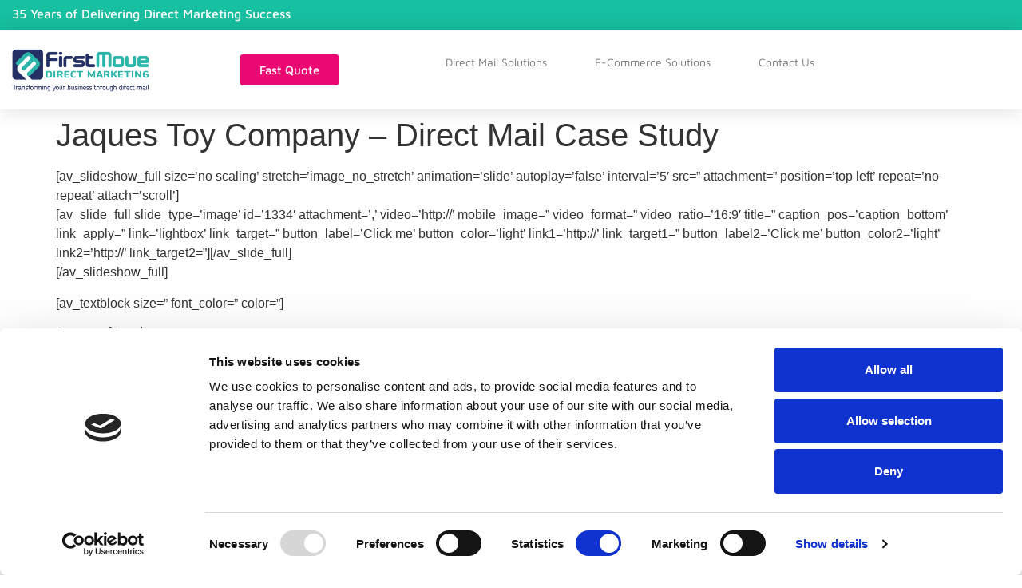

--- FILE ---
content_type: text/html; charset=UTF-8
request_url: https://www.firstmove.co.uk/jaques/
body_size: 45543
content:
<!DOCTYPE html>
<html lang="en-US">
<head>
	<meta charset="UTF-8" />
	<meta name="viewport" content="width=device-width, initial-scale=1" />
	<link rel="profile" href="http://gmpg.org/xfn/11" />
	<link rel="pingback" href="https://www.firstmove.co.uk/xmlrpc.php" />
	

<style id="jetpack-boost-critical-css">@media all{.bhf-hidden{display:none}.ehf-header #masthead{z-index:99;position:relative}}@media all{.elementor-screen-only,.screen-reader-text{height:1px;margin:-1px;overflow:hidden;padding:0;position:absolute;top:-10000em;width:1px;clip:rect(0,0,0,0);border:0}.elementor *,.elementor :after,.elementor :before{box-sizing:border-box}.elementor a{box-shadow:none;text-decoration:none}.elementor img{border:none;border-radius:0;box-shadow:none;height:auto;max-width:100%}.elementor .elementor-widget:not(.elementor-widget-text-editor):not(.elementor-widget-theme-post-content) figure{margin:0}.elementor iframe{border:none;line-height:1;margin:0;max-width:100%;width:100%}.elementor .elementor-background-overlay{inset:0;position:absolute}@media (max-width:1024px){.elementor-widget-wrap .elementor-element.elementor-widget-tablet__width-initial{max-width:100%}}.elementor-element{--flex-direction:initial;--flex-wrap:initial;--justify-content:initial;--align-items:initial;--align-content:initial;--flex-basis:initial;--flex-grow:initial;--flex-shrink:initial;--order:initial;--align-self:initial;align-self:var(--align-self);flex-basis:var(--flex-basis);flex-grow:var(--flex-grow);flex-shrink:var(--flex-shrink);order:var(--order)}.elementor-element:where(.e-con-full,.elementor-widget){align-content:var(--align-content);align-items:var(--align-items);flex-direction:var(--flex-direction);flex-wrap:var(--flex-wrap);gap:var(--row-gap) var(--column-gap);justify-content:var(--justify-content)}.elementor-invisible{visibility:hidden}.elementor-align-center{text-align:center}.elementor-align-left{text-align:left}.elementor-align-center .elementor-button{width:auto}.elementor-align-justify .elementor-button{width:100%}@media (max-width:1024px){.elementor-tablet-align-left{text-align:left}.elementor-tablet-align-left .elementor-button{width:auto}}@media (max-width:768px){.elementor-mobile-align-center{text-align:center}.elementor-mobile-align-right{text-align:right}.elementor-mobile-align-center .elementor-button,.elementor-mobile-align-right .elementor-button{width:auto}}.elementor-section{position:relative}.elementor-section .elementor-container{display:flex;margin-left:auto;margin-right:auto;position:relative}@media (max-width:1024px){.elementor-section .elementor-container{flex-wrap:wrap}}.elementor-section.elementor-section-boxed>.elementor-container{max-width:1140px}.elementor-section.elementor-section-stretched{position:relative;width:100%}.elementor-widget-wrap{align-content:flex-start;flex-wrap:wrap;position:relative;width:100%}.elementor:not(.elementor-bc-flex-widget) .elementor-widget-wrap{display:flex}.elementor-widget-wrap>.elementor-element{width:100%}.elementor-widget{position:relative}.elementor-widget:not(:last-child){margin-bottom:var(--kit-widget-spacing,20px)}.elementor-widget:not(:last-child).elementor-widget__width-initial{margin-bottom:0}.elementor-column{display:flex;min-height:1px;position:relative}.elementor-column-gap-default>.elementor-column>.elementor-element-populated{padding:10px}@media (min-width:769px){.elementor-column.elementor-col-25{width:25%}.elementor-column.elementor-col-33{width:33.333%}.elementor-column.elementor-col-50{width:50%}.elementor-column.elementor-col-100{width:100%}}@media (min-width:769px) and (max-width:1024px){.elementor-column.elementor-md-50{width:50%}.elementor-column.elementor-md-100{width:100%}}@media (max-width:768px){.elementor-column{width:100%}}@media (prefers-reduced-motion:no-preference){html{scroll-behavior:smooth}}.e-con{--border-radius:0;--border-top-width:0px;--border-right-width:0px;--border-bottom-width:0px;--border-left-width:0px;--border-style:initial;--border-color:initial;--container-widget-width:100%;--container-widget-flex-grow:0;--content-width:min(100%,var(--container-max-width,1140px));--width:100%;--min-height:initial;--height:auto;--text-align:initial;--margin-top:0px;--margin-right:0px;--margin-bottom:0px;--margin-left:0px;--padding-top:var(--container-default-padding-top,10px);--padding-right:var(--container-default-padding-right,10px);--padding-bottom:var(--container-default-padding-bottom,10px);--padding-left:var(--container-default-padding-left,10px);--position:relative;--z-index:revert;--overflow:visible;--row-gap:var(--widgets-spacing-row,20px);--column-gap:var(--widgets-spacing-column,20px);--overlay-mix-blend-mode:initial;--overlay-opacity:1;border-radius:var(--border-radius);height:var(--height);min-height:var(--min-height);min-width:0;overflow:var(--overflow);position:var(--position);width:var(--width);z-index:var(--z-index);--flex-wrap-mobile:wrap;margin-block-end:var(--margin-block-end);margin-block-start:var(--margin-block-start);margin-inline-end:var(--margin-inline-end);margin-inline-start:var(--margin-inline-start);padding-inline-end:var(--padding-inline-end);padding-inline-start:var(--padding-inline-start)}.e-con{--margin-block-start:var(--margin-top);--margin-block-end:var(--margin-bottom);--margin-inline-start:var(--margin-left);--margin-inline-end:var(--margin-right);--padding-inline-start:var(--padding-left);--padding-inline-end:var(--padding-right);--padding-block-start:var(--padding-top);--padding-block-end:var(--padding-bottom);--border-block-start-width:var(--border-top-width);--border-block-end-width:var(--border-bottom-width);--border-inline-start-width:var(--border-left-width);--border-inline-end-width:var(--border-right-width)}.e-con.e-flex{--flex-direction:column;--flex-basis:auto;--flex-grow:0;--flex-shrink:1;flex:var(--flex-grow) var(--flex-shrink) var(--flex-basis)}.e-con-full,.e-con>.e-con-inner{padding-block-end:var(--padding-block-end);padding-block-start:var(--padding-block-start);text-align:var(--text-align)}.e-con-full.e-flex,.e-con.e-flex>.e-con-inner{flex-direction:var(--flex-direction)}.e-con,.e-con>.e-con-inner{display:var(--display)}.e-con-boxed.e-flex{align-content:normal;align-items:normal;flex-direction:column;flex-wrap:nowrap;justify-content:normal}.e-con-boxed{gap:initial;text-align:initial}.e-con.e-flex>.e-con-inner{align-content:var(--align-content);align-items:var(--align-items);align-self:auto;flex-basis:auto;flex-grow:1;flex-shrink:1;flex-wrap:var(--flex-wrap);justify-content:var(--justify-content)}.e-con>.e-con-inner{gap:var(--row-gap) var(--column-gap);height:100%;margin:0 auto;max-width:var(--content-width);padding-inline-end:0;padding-inline-start:0;width:100%}:is(.elementor-section-wrap,[data-elementor-id])>.e-con{--margin-left:auto;--margin-right:auto;max-width:min(100%,var(--width))}.e-con .elementor-widget.elementor-widget{margin-block-end:0}.e-con:before{border-block-end-width:var(--border-block-end-width);border-block-start-width:var(--border-block-start-width);border-color:var(--border-color);border-inline-end-width:var(--border-inline-end-width);border-inline-start-width:var(--border-inline-start-width);border-radius:var(--border-radius);border-style:var(--border-style);content:var(--background-overlay);display:block;height:max(100% + var(--border-top-width) + var(--border-bottom-width),100%);left:calc(0px - var(--border-left-width));mix-blend-mode:var(--overlay-mix-blend-mode);opacity:var(--overlay-opacity);position:absolute;top:calc(0px - var(--border-top-width));width:max(100% + var(--border-left-width) + var(--border-right-width),100%)}.e-con .elementor-widget{min-width:0}.e-con>.e-con-inner>.elementor-widget>.elementor-widget-container,.e-con>.elementor-widget>.elementor-widget-container{height:100%}.e-con.e-con>.e-con-inner>.elementor-widget,.elementor.elementor .e-con>.elementor-widget{max-width:100%}.e-con .elementor-widget:not(:last-child){--kit-widget-spacing:0px}@media (max-width:767px){.e-con.e-flex{--width:100%;--flex-wrap:var(--flex-wrap-mobile)}}.elementor-form-fields-wrapper{display:flex;flex-wrap:wrap}.elementor-form-fields-wrapper.elementor-labels-above .elementor-field-group .elementor-field-subgroup,.elementor-form-fields-wrapper.elementor-labels-above .elementor-field-group>input,.elementor-form-fields-wrapper.elementor-labels-above .elementor-field-group>textarea{flex-basis:100%;max-width:100%}.elementor-field-group{align-items:center;flex-wrap:wrap}.elementor-field-group.elementor-field-type-submit{align-items:flex-end}.elementor-field-group .elementor-field-textual{background-color:transparent;border:1px solid #69727d;color:#1f2124;flex-grow:1;max-width:100%;vertical-align:middle;width:100%}.elementor-field-group .elementor-field-textual::-moz-placeholder{color:inherit;font-family:inherit;opacity:.6}.elementor-field-group .elementor-field-textual::placeholder{color:inherit;font-family:inherit;opacity:.6}.elementor-field-subgroup{display:flex;flex-wrap:wrap}.elementor-field-subgroup .elementor-field-option label{display:inline-block}.elementor-field-subgroup:not(.elementor-subgroup-inline) .elementor-field-option{flex-basis:100%}.elementor-field-type-acceptance .elementor-field-subgroup .elementor-field-option input,.elementor-field-type-acceptance .elementor-field-subgroup .elementor-field-option label{display:inline}.elementor-field-textual{border-radius:3px;font-size:15px;line-height:1.4;min-height:40px;padding:5px 14px}.elementor-field-textual.elementor-size-lg{border-radius:5px;font-size:18px;min-height:59px;padding:7px 20px}.elementor-button-align-stretch .elementor-field-type-submit:not(.e-form__buttons__wrapper) .elementor-button{flex-basis:100%}.elementor-button-align-start .e-form__buttons,.elementor-button-align-start .elementor-field-type-submit{justify-content:flex-start}.elementor-button-align-start .elementor-field-type-submit:not(.e-form__buttons__wrapper) .elementor-button{flex-basis:auto}.elementor-form .elementor-button{border:none;padding-block-end:0;padding-block-start:0}.elementor-form .elementor-button-content-wrapper,.elementor-form .elementor-button>span{display:flex;flex-direction:row;gap:5px;justify-content:center}.elementor-form .elementor-button.elementor-size-xs{min-height:33px}.elementor-form .elementor-button.elementor-size-sm{min-height:40px}.elementor-heading-title{line-height:1;margin:0;padding:0}.elementor-button{background-color:#69727d;border-radius:3px;color:#fff;display:inline-block;font-size:15px;line-height:1;padding:12px 24px;fill:#fff;text-align:center}.elementor-button-content-wrapper{display:flex;flex-direction:row;gap:5px;justify-content:center}.elementor-button-icon{align-items:center;display:flex}.elementor-button-text{display:inline-block}.elementor-button.elementor-size-xs{border-radius:2px;font-size:13px;padding:10px 20px}.elementor-button span{text-decoration:inherit}.elementor-element.elementor-button-warning .elementor-button{background-color:#f0ad4e}.e-transform .elementor-widget-container{transform:perspective(var(--e-transform-perspective,0)) rotate(var(--e-transform-rotateZ,0)) rotateX(var(--e-transform-rotateX,0)) rotateY(var(--e-transform-rotateY,0)) translate(var(--e-transform-translate,0)) translateX(var(--e-transform-translateX,0)) translateY(var(--e-transform-translateY,0)) scaleX(calc(var(--e-transform-flipX,1)*var(--e-transform-scaleX,var(--e-transform-scale,1)))) scaleY(calc(var(--e-transform-flipY,1)*var(--e-transform-scaleY,var(--e-transform-scale,1)))) skewX(var(--e-transform-skewX,0)) skewY(var(--e-transform-skewY,0));transform-origin:var(--e-transform-origin-y) var(--e-transform-origin-x)}.e-con.e-transform{transform:perspective(var(--e-con-transform-perspective,0)) rotate(var(--e-con-transform-rotateZ,0)) rotateX(var(--e-con-transform-rotateX,0)) rotateY(var(--e-con-transform-rotateY,0)) translate(var(--e-con-transform-translate,0)) translateX(var(--e-con-transform-translateX,0)) translateY(var(--e-con-transform-translateY,0)) scaleX(calc(var(--e-con-transform-flipX,1)*var(--e-con-transform-scaleX,var(--e-con-transform-scale,1)))) scaleY(calc(var(--e-con-transform-flipY,1)*var(--e-con-transform-scaleY,var(--e-con-transform-scale,1)))) skewX(var(--e-con-transform-skewX,0)) skewY(var(--e-con-transform-skewY,0));transform-origin:var(--e-con-transform-origin-y) var(--e-con-transform-origin-x)}@media (max-width:768px){.elementor .elementor-hidden-mobile,.elementor .elementor-hidden-phone{display:none}}@media (min-width:769px) and (max-width:1024px){.elementor .elementor-hidden-tablet{display:none}}@media (min-width:1025px) and (max-width:99999px){.elementor .elementor-hidden-desktop{display:none}}}@media all{.elementor-kit-5252{--e-global-color-primary:#24185C;--e-global-color-secondary:#FFFFFF;--e-global-color-text:#7A7A7A;--e-global-color-accent:#17AF95;--e-global-color-3eeb4a7:#FDE7DF;--e-global-color-6ca62c4:#4F86F2;--e-global-color-776ef0e:#F16834;--e-global-color-e333d72:#243166;--e-global-color-0b5e464:#EFF4F9;--e-global-typography-primary-font-family:"Maven Pro";--e-global-typography-primary-font-weight:600;--e-global-typography-secondary-font-family:"Maven Pro";--e-global-typography-secondary-font-weight:400;--e-global-typography-text-font-family:"Maven Pro";--e-global-typography-text-font-weight:400;--e-global-typography-accent-font-family:"Maven Pro";--e-global-typography-accent-font-weight:500;background-color:#fff}.elementor-widget:not(:last-child){margin-block-end:20px}.elementor-element{--widgets-spacing-row:20px;--widgets-spacing-column:20px}@media (max-width:1024px){.elementor-section.elementor-section-boxed>.elementor-container{max-width:1024px}.e-con{--container-max-width:1024px}}@media (max-width:768px){.elementor-section.elementor-section-boxed>.elementor-container{max-width:750px}.e-con{--container-max-width:750px}}}@media all{body .elementor .uael-button-wrapper a{text-decoration:none}.uael-modal{position:fixed;left:0;width:100%;max-width:100%;z-index:-1;visibility:hidden;left:0;bottom:auto}.uael-trigger{display:inline-block}.uael-modal .uael-modal-content-data{width:100%;height:100%;max-width:100%;max-height:100%}.uael-modal-content-data{-webkit-box-sizing:border-box;-moz-box-sizing:border-box;box-sizing:border-box}.uael-modal-close{font-size:1.6em;position:absolute;text-align:center;line-height:0}.uael-close-icon svg{color:#fff;width:25px;height:25px;font-size:25px;line-height:25px}.uael-modal-close{visibility:hidden;position:fixed;z-index:999999}.uael-close-custom-popup-top-right{bottom:100%;left:100%;position:absolute}.uael-overlay{position:fixed;width:100%;height:100%;visibility:hidden;top:0;bottom:0;left:0;right:0;z-index:1000;opacity:0;background:rgba(0,0,0,.75)}.uael-modal-title-wrap{-webkit-border-top-left-radius:inherit;border-top-left-radius:inherit;-webkit-border-top-right-radius:inherit;border-top-right-radius:inherit;padding:5px 25px}.uael-modal-title-wrap .uael-modal-title{margin:0}.uael-content{position:relative;margin:0 auto;width:100%}.uael-modal img{display:block;margin:0 auto}.uael-modal img{max-width:100%}.uael-effect-15.uael-modal{-webkit-perspective:1300px;perspective:1300px}.uael-effect-15 .uael-content{-webkit-transform-style:preserve-3d;transform-style:preserve-3d;-webkit-transform:translateZ(100px) translateX(-30%) rotateY(90deg);transform:translateZ(100px) translateX(-30%) rotateY(90deg);-webkit-transform-origin:0 100%;-ms-transform-origin:0 100%;transform-origin:0 100%;opacity:0}.uael-modal-content-data{position:relative}.uael-nav-menu li,.uael-nav-menu ul,ul.uael-nav-menu{list-style:none!important;margin:0;padding:0}.uael-nav-menu li.menu-item{position:relative}.elementor-widget-uael-nav-menu .elementor-widget-container,.uael-nav-menu a.uael-menu-item,.uael-nav-menu__layout-horizontal,.uael-nav-menu__layout-horizontal .uael-nav-menu,.uael-nav-menu__toggle,div.uael-nav-menu{-js-display:flex;display:-webkit-box;display:-webkit-flex;display:-moz-box;display:-ms-flexbox;display:flex}.elementor-widget-uael-nav-menu .elementor-widget-container,div.uael-nav-menu{-webkit-box-orient:vertical;-webkit-box-direction:normal;-webkit-flex-direction:column;-moz-box-orient:vertical;-moz-box-direction:normal;-ms-flex-direction:column;flex-direction:column}.uael-nav-menu__layout-horizontal .uael-nav-menu{-webkit-flex-wrap:wrap;-ms-flex-wrap:wrap;flex-wrap:wrap}.uael-layout-horizontal .uael-nav-menu__toggle,.uael-nav-menu .parent-has-no-child .uael-menu-toggle{display:none}.uael-nav-menu__layout-horizontal .uael-nav-menu .sub-menu{position:absolute;top:100%;left:0;z-index:16;visibility:hidden;opacity:0;text-align:left}.uael-layout-horizontal .uael-nav-menu__toggle{visibility:hidden;opacity:0}.uael-nav-menu .menu-item-has-children .sub-menu{position:absolute;top:100%;left:0;z-index:9999;visibility:hidden;opacity:0}.uael-nav-menu:after,.uael-nav-menu:before{content:"";display:table;clear:both}.uael-nav-menu__align-center .uael-nav-menu{margin-left:auto;margin-right:auto}.uael-nav-menu__align-center .uael-nav-menu{-webkit-box-pack:center;-ms-flex-pack:center;-webkit-justify-content:center;-moz-box-pack:center;justify-content:center}.uael-nav-menu a.uael-menu-item{line-height:1;text-decoration:none;-webkit-box-pack:justify;-moz-box-pack:justify;-ms-flex-pack:justify;-webkit-box-shadow:none;box-shadow:none;-webkit-box-align:center;-webkit-align-items:center;-moz-box-align:center;-ms-flex-align:center;align-items:center;-webkit-justify-content:space-between;justify-content:space-between}.uael-nav-menu .sub-menu{min-width:220px;margin:0;z-index:9999}.uael-nav-menu__layout-horizontal{font-size:0}.uael-nav-menu__layout-horizontal li.menu-item{font-size:medium}.uael-nav-menu__layout-horizontal .uael-nav-menu .sub-menu{-webkit-box-shadow:0 4px 10px -2px rgba(0,0,0,.1);box-shadow:0 4px 10px -2px rgba(0,0,0,.1)}.uael-submenu-open-hover .uael-nav-menu__layout-horizontal .uael-nav-menu .sub-menu{visibility:hidden}nav ul li.menu-item ul.sub-menu:before{content:"";display:block;position:absolute;width:100%}.uael-nav-menu-icon{border:0 solid}.uael-nav-menu-icon svg{width:25px;height:25px;line-height:25px;font-size:25px}.uael-nav-menu__submenu-arrow .uael-menu-toggle:before{font-family:"Font Awesome 5 Free";z-index:1;font-size:inherit;font-weight:inherit;line-height:0}.uael-nav-menu__toggle{font-size:22px;border:0 solid;-webkit-border-radius:3px;border-radius:3px;color:#494c4f;position:relative}.uael-nav-menu .sub-arrow{font-size:14px;line-height:1;-js-display:flex;display:-webkit-box;display:-webkit-flex;display:-moz-box;display:-ms-flexbox;display:flex;margin-top:-10px;margin-bottom:-10px}.uael-nav-menu__layout-horizontal .uael-nav-menu .sub-arrow{margin-left:10px}.uael-nav-menu-icon{display:inline-block;line-height:1;text-align:center}.uael-nav-menu .menu-item a:after,.uael-nav-menu .menu-item a:before{display:block;position:absolute}.uael-nav-menu .menu-item a.uael-menu-item:not(:hover):not(:focus):not(.current-menu-item):not(.highlighted):after,.uael-nav-menu .menu-item a.uael-menu-item:not(:hover):not(:focus):not(.current-menu-item):not(.highlighted):before{opacity:0}.uael-pointer__underline .menu-item.parent a.uael-menu-item:after,.uael-pointer__underline .menu-item.parent a.uael-menu-item:before{height:3px;width:100%;left:0;background-color:#55595c;z-index:2}.uael-pointer__underline .menu-item.parent a.uael-menu-item:after{content:"";bottom:0}.uael-pointer__underline.uael-animation__slide .menu-item.parent a.uael-menu-item:not(:hover):not(:focus):not(.current-menu-item):not(.highlighted):after{width:10px;left:-webkit-calc(100% + 20px);left:calc(100% + 20px)}@media only screen and (max-width:1024px){.uael-nav-menu__breakpoint-tablet .uael-nav-menu,.uael-nav-menu__breakpoint-tablet .uael-nav-menu__layout-horizontal li{width:100%;margin-right:0}.uael-nav-menu__breakpoint-tablet .uael-layout-horizontal .uael-nav-menu__toggle{display:block}.uael-nav-menu__breakpoint-tablet .uael-nav-menu__layout-horizontal,.uael-nav-menu__breakpoint-tablet .uael-nav-menu__layout-horizontal .sub-menu,.uael-nav-menu__breakpoint-tablet .uael-nav-menu__layout-horizontal .uael-nav-menu{visibility:hidden;opacity:0}.uael-nav-menu__breakpoint-tablet .uael-layout-horizontal .uael-nav-menu__toggle{visibility:visible;opacity:1}.uael-nav-menu__breakpoint-tablet .uael-nav-menu__layout-horizontal{height:0}.uael-nav-menu__breakpoint-tablet .uael-layout-horizontal .uael-nav-menu__toggle{display:block}.uael-nav-menu__breakpoint-tablet .uael-menu-toggle{border:1px dotted transparent}.uael-nav-menu__breakpoint-tablet .uael-nav-menu__layout-horizontal .sub-menu{position:relative;height:0}.uael-nav-menu__breakpoint-tablet .uael-nav-menu__layout-horizontal .sub-menu{top:0}.uael-nav-menu__breakpoint-tablet .child,.uael-nav-menu__breakpoint-tablet .saved-content,.uael-nav-menu__breakpoint-tablet .sub-menu{left:0!important;width:auto!important}.uael-nav-menu .sub-menu{min-width:auto;margin:0}.uael-nav-menu__breakpoint-tablet .uael-nav-menu__layout-horizontal .uael-nav-menu .sub-arrow{padding:10px}.uael-nav-menu__breakpoint-tablet .uael-nav-menu .sub-menu{-webkit-box-shadow:none;box-shadow:none}.elementor-widget-uael-nav-menu.uael-nav-menu__breakpoint-tablet .uael-nav-menu-layout:not(.uael-pointer__framed) .menu-item.parent a.uael-menu-item:after,.elementor-widget-uael-nav-menu.uael-nav-menu__breakpoint-tablet .uael-nav-menu-layout:not(.uael-pointer__framed) .menu-item.parent a.uael-menu-item:before{background-color:unset!important}}@media only screen and (max-width:767px){.uael-nav-menu .sub-menu{min-width:auto;margin:0}.uael-nav-menu__breakpoint-tablet .child,.uael-nav-menu__breakpoint-tablet .saved-content,.uael-nav-menu__breakpoint-tablet .sub-menu{left:0!important;width:auto!important}.elementor-widget-uael-nav-menu.uael-nav-menu__breakpoint-tablet .uael-nav-menu-layout:not(.uael-pointer__framed) .menu-item.parent a.uael-menu-item:after,.elementor-widget-uael-nav-menu.uael-nav-menu__breakpoint-tablet .uael-nav-menu-layout:not(.uael-pointer__framed) .menu-item.parent a.uael-menu-item:before{background-color:unset!important}}}@media all{.fa{-moz-osx-font-smoothing:grayscale;-webkit-font-smoothing:antialiased;display:inline-block;font-style:normal;font-variant:normal;text-rendering:auto;line-height:1}}@media all{@font-face{font-family:"Font Awesome 5 Free";font-style:normal;font-weight:900;font-display:block}.fa{font-family:"Font Awesome 5 Free";font-weight:900}}@media all{.elementor-widget-heading .elementor-heading-title[class*=elementor-size-]>a{color:inherit;font-size:inherit;line-height:inherit}.elementor-widget-heading .elementor-heading-title.elementor-size-small{font-size:15px}}@media all{.elementor-widget .elementor-icon-list-items{list-style-type:none;margin:0;padding:0}.elementor-widget .elementor-icon-list-item{margin:0;padding:0;position:relative}.elementor-widget .elementor-icon-list-item:after{inset-block-end:0;position:absolute;width:100%}.elementor-widget .elementor-icon-list-item,.elementor-widget .elementor-icon-list-item a{align-items:var(--icon-vertical-align,center);display:flex;font-size:inherit}.elementor-widget .elementor-icon-list-icon+.elementor-icon-list-text{align-self:center;padding-inline-start:5px}.elementor-widget .elementor-icon-list-icon{display:flex;inset-block-start:var(--icon-vertical-offset,initial);position:relative}.elementor-widget .elementor-icon-list-icon svg{height:var(--e-icon-list-icon-size,1em);width:var(--e-icon-list-icon-size,1em)}.elementor-widget.elementor-widget-icon-list .elementor-icon-list-icon{text-align:var(--e-icon-list-icon-align)}.elementor-widget.elementor-widget-icon-list .elementor-icon-list-icon svg{margin:var(--e-icon-list-icon-margin,0 calc(var(--e-icon-list-icon-size,1em)*.25)0 0)}.elementor-widget.elementor-list-item-link-full_width a{width:100%}.elementor-widget.elementor-align-left .elementor-icon-list-item,.elementor-widget.elementor-align-left .elementor-icon-list-item a{justify-content:flex-start;text-align:left}.elementor-widget:not(.elementor-align-right) .elementor-icon-list-item:after{inset-inline-start:0}.elementor-widget:not(.elementor-align-left) .elementor-icon-list-item:after{inset-inline-end:0}@media (min-width:-1){.elementor-widget:not(.elementor-widescreen-align-right) .elementor-icon-list-item:after{inset-inline-start:0}.elementor-widget:not(.elementor-widescreen-align-left) .elementor-icon-list-item:after{inset-inline-end:0}}@media (max-width:-1){.elementor-widget:not(.elementor-laptop-align-right) .elementor-icon-list-item:after{inset-inline-start:0}.elementor-widget:not(.elementor-laptop-align-left) .elementor-icon-list-item:after{inset-inline-end:0}}@media (max-width:-1){.elementor-widget:not(.elementor-tablet_extra-align-right) .elementor-icon-list-item:after{inset-inline-start:0}.elementor-widget:not(.elementor-tablet_extra-align-left) .elementor-icon-list-item:after{inset-inline-end:0}}@media (max-width:1024px){.elementor-widget.elementor-tablet-align-left .elementor-icon-list-item,.elementor-widget.elementor-tablet-align-left .elementor-icon-list-item a{justify-content:flex-start;text-align:left}.elementor-widget:not(.elementor-tablet-align-right) .elementor-icon-list-item:after{inset-inline-start:0}.elementor-widget:not(.elementor-tablet-align-left) .elementor-icon-list-item:after{inset-inline-end:0}}@media (max-width:-1){.elementor-widget:not(.elementor-mobile_extra-align-right) .elementor-icon-list-item:after{inset-inline-start:0}.elementor-widget:not(.elementor-mobile_extra-align-left) .elementor-icon-list-item:after{inset-inline-end:0}}@media (max-width:768px){.elementor-widget:not(.elementor-mobile-align-right) .elementor-icon-list-item:after{inset-inline-start:0}.elementor-widget:not(.elementor-mobile-align-left) .elementor-icon-list-item:after{inset-inline-end:0}}.elementor .elementor-element ul.elementor-icon-list-items{padding:0}}@media all{.e-form__buttons{flex-wrap:wrap}.e-form__buttons{display:flex}.elementor-field-type-hidden{display:none}.elementor-form .elementor-button .elementor-button-content-wrapper{align-items:center}.elementor-form .elementor-button .elementor-button-text{white-space:normal}.elementor-form .elementor-button .elementor-button-content-wrapper{gap:5px}.elementor-form .elementor-button .elementor-button-text{flex-grow:unset;order:unset}}@media all{.elementor-widget-image-carousel .swiper{position:static}.elementor-widget-image-carousel .swiper .swiper-slide figure{line-height:inherit}.elementor-widget-image-carousel .swiper-slide{text-align:center}.elementor-image-carousel-wrapper:not(.swiper-initialized) .swiper-slide{max-width:calc(100%/var(--e-image-carousel-slides-to-show,3))}}@media all{.elementor-image-gallery .gallery-item{display:inline-block;margin:0 auto;max-width:100%;text-align:center;vertical-align:top;width:100%}.elementor-image-gallery .gallery-item img{margin:0 auto}.elementor-image-gallery figure img{display:block}@media (min-width:769px){.elementor-image-gallery .gallery-columns-7 .gallery-item{max-width:14.28%}}@media (min-width:480px) and (max-width:768px){.elementor-image-gallery .gallery.gallery-columns-7 .gallery-item{max-width:50%}}@media (max-width:479px){.elementor-image-gallery .gallery.gallery-columns-7 .gallery-item{max-width:100%}}}@media all{.elementor-widget-image{text-align:center}.elementor-widget-image a{display:inline-block}.elementor-widget-image img{display:inline-block;vertical-align:middle}}@media all{.elementor-widget-n-accordion .e-n-accordion-item-title-icon span{height:var(--n-accordion-icon-size);width:auto}.elementor-widget-n-accordion .e-n-accordion-item-title-icon span>svg{fill:var(--n-accordion-icon-normal-color);height:var(--n-accordion-icon-size)}.elementor-widget-n-accordion .e-n-accordion-item .e-n-accordion-item-title-icon .e-opened{display:none}.elementor-widget-n-accordion .e-n-accordion-item .e-n-accordion-item-title-icon span>svg{fill:var(--n-accordion-icon-normal-color)}}@media all{.elementor-12620 .elementor-element.elementor-element-7019a215:not(.elementor-motion-effects-element-type-background){background-color:#16c0a0}.elementor-12620 .elementor-element.elementor-element-7019a215{margin-top:-11px;margin-bottom:-11px;padding:0}.elementor-widget-text-editor{font-family:var(--e-global-typography-text-font-family),Sans-serif;font-weight:var(--e-global-typography-text-font-weight);color:var(--e-global-color-text)}.elementor-12620 .elementor-element.elementor-element-4f3a6beb>.elementor-widget-container{margin:10px 0 0 0;padding:0 0 0 5px}.elementor-12620 .elementor-element.elementor-element-4f3a6beb{text-align:left;font-family:"Maven Pro",Sans-serif;font-size:16px;font-weight:500;line-height:1em;color:#fffbfb}.elementor-12620 .elementor-element.elementor-element-3928c250>.elementor-container>.elementor-column>.elementor-widget-wrap{align-content:center;align-items:center}.elementor-12620 .elementor-element.elementor-element-3928c250:not(.elementor-motion-effects-element-type-background){background-color:#fff}.elementor-12620 .elementor-element.elementor-element-3928c250>.elementor-background-overlay{background-color:#fff;opacity:1}.elementor-12620 .elementor-element.elementor-element-3928c250{box-shadow:0 0 24px 0 rgba(0,0,0,.15);margin-top:0;margin-bottom:0;padding:0;z-index:100}.elementor-12620 .elementor-element.elementor-element-332ab9d9>.elementor-widget-container{padding:0 0 0 5px}.elementor-12620 .elementor-element.elementor-element-332ab9d9{text-align:left}.elementor-12620 .elementor-element.elementor-element-332ab9d9 img{max-width:66%}.elementor-widget-button .elementor-button{background-color:var(--e-global-color-accent);font-family:var(--e-global-typography-accent-font-family),Sans-serif;font-weight:var(--e-global-typography-accent-font-weight)}.elementor-12620 .elementor-element.elementor-element-45fe872c .elementor-button{background-color:#ec0872}.elementor-12620 .elementor-element.elementor-element-45fe872c>.elementor-widget-container{padding:0}.elementor-12620 .elementor-element.elementor-element-1795f676>.elementor-widget-wrap>.elementor-widget:not(.elementor-widget__width-auto):not(.elementor-widget__width-initial):not(:last-child):not(.elementor-absolute){margin-bottom:20px}.elementor-12620 .elementor-element.elementor-element-1795f676>.elementor-element-populated{text-align:center}.elementor-widget-uael-nav-menu .menu-item a.uael-menu-item{font-family:var(--e-global-typography-primary-font-family),Sans-serif;font-weight:var(--e-global-typography-primary-font-weight)}.elementor-widget-uael-nav-menu .menu-item a.uael-menu-item:not(.elementor-button){color:var(--e-global-color-text)}.elementor-widget-uael-nav-menu .uael-nav-menu-layout:not(.uael-pointer__framed) .menu-item.parent a.uael-menu-item:after,.elementor-widget-uael-nav-menu .uael-nav-menu-layout:not(.uael-pointer__framed) .menu-item.parent a.uael-menu-item:before{background-color:var(--e-global-color-accent)}.elementor-12620 .elementor-element.elementor-element-691283e6 .elementor-repeater-item-f96952a ul.sub-menu{width:565px}.elementor-12620 .elementor-element.elementor-element-691283e6 .elementor-repeater-item-55640ff ul.sub-menu{width:565px}.elementor-12620 .elementor-element.elementor-element-691283e6 .elementor-repeater-item-968d392 ul.sub-menu{width:565px}.elementor-12620 .elementor-element.elementor-element-691283e6 .menu-item a.uael-menu-item{padding-left:15px;padding-right:15px}.elementor-12620 .elementor-element.elementor-element-691283e6 .menu-item a.uael-menu-item{padding-top:15px;padding-bottom:15px}body:not(.rtl) .elementor-12620 .elementor-element.elementor-element-691283e6 .uael-nav-menu__layout-horizontal .uael-nav-menu>li.menu-item:not(:last-child){margin-right:30px}.elementor-12620 .elementor-element.elementor-element-691283e6 ul.sub-menu{width:220px}.elementor-12620 .elementor-element.elementor-element-691283e6{z-index:1000}.elementor-12620 .elementor-element.elementor-element-691283e6 .uael-nav-menu__toggle{text-align:center}.elementor-12620 .elementor-element.elementor-element-691283e6 .menu-item a.uael-menu-item{font-family:"Maven Pro",Sans-serif;font-size:14px;font-weight:400}.elementor-12620 .elementor-element.elementor-element-691283e6 .menu-item a.uael-menu-item:not(.elementor-button){color:#7a7a7a}.elementor-12620 .elementor-element.elementor-element-691283e6 .menu-item a.uael-menu-item,.elementor-12620 .elementor-element.elementor-element-691283e6 .sub-menu{background-color:#fff}.elementor-12620 .elementor-element.elementor-element-691283e6 .uael-nav-menu-layout:not(.uael-pointer__framed) .menu-item.parent a.uael-menu-item:after,.elementor-12620 .elementor-element.elementor-element-691283e6 .uael-nav-menu-layout:not(.uael-pointer__framed) .menu-item.parent a.uael-menu-item:before{background-color:#17af95}.elementor-12620 .elementor-element.elementor-element-691283e6 .sub-menu{background-color:#fff}.elementor-12620 .elementor-element.elementor-element-ffc489f{--n-menu-heading-wrap:wrap;--n-menu-heading-overflow-x:initial;--n-menu-title-space-between:0px;--n-menu-toggle-icon-size:20px}.elementor-12620 .elementor-element.elementor-element-48a41f0d:not(.elementor-motion-effects-element-type-background){background-color:#16c0a0}.elementor-12620 .elementor-element.elementor-element-48a41f0d{overflow:hidden}.elementor-12620 .elementor-element.elementor-element-2e0d1f4b.elementor-column.elementor-element[data-element_type=column]>.elementor-widget-wrap.elementor-element-populated{align-content:flex-start;align-items:flex-start}.elementor-12620 .elementor-element.elementor-element-2e0d1f4b.elementor-column>.elementor-widget-wrap{justify-content:center}.elementor-12620 .elementor-element.elementor-element-13fa1860{text-align:left;font-family:"Maven Pro",Sans-serif;font-size:18px;font-weight:500;font-style:normal;line-height:1.2em;color:#fff}.elementor-12620 .elementor-element.elementor-element-3ae5c3e9>.elementor-container>.elementor-column>.elementor-widget-wrap{align-content:center;align-items:center}.elementor-12620 .elementor-element.elementor-element-3ae5c3e9:not(.elementor-motion-effects-element-type-background){background-color:#fff}.elementor-12620 .elementor-element.elementor-element-21ec6e02 .elementor-button{background-color:#ec0872;font-family:"Maven Pro",Sans-serif;font-weight:500}.elementor-12620 .elementor-element.elementor-element-21ec6e02>.elementor-widget-container{padding:0}.elementor-widget-nav-menu .elementor-nav-menu .elementor-item{font-family:var(--e-global-typography-primary-font-family),Sans-serif;font-weight:var(--e-global-typography-primary-font-weight)}.elementor-widget-nav-menu .elementor-nav-menu--dropdown .elementor-item,.elementor-widget-nav-menu .elementor-nav-menu--dropdown .elementor-sub-item{font-family:var(--e-global-typography-accent-font-family),Sans-serif;font-weight:var(--e-global-typography-accent-font-weight)}.elementor-12620 .elementor-element.elementor-element-25b71ec8>.elementor-widget-container{background-color:#fffFFFED}.elementor-12620 .elementor-element.elementor-element-25b71ec8 .elementor-menu-toggle{margin-left:auto;background-color:#fff}.elementor-12620 .elementor-element.elementor-element-25b71ec8 .elementor-menu-toggle,.elementor-12620 .elementor-element.elementor-element-25b71ec8 .elementor-nav-menu--dropdown a{color:var(--e-global-color-primary);fill:var(--e-global-color-primary)}.elementor-12620 .elementor-element.elementor-element-25b71ec8 .elementor-nav-menu--dropdown{background-color:#fffFFFED}.elementor-12620 .elementor-element.elementor-element-25b71ec8 .elementor-nav-menu--dropdown a.elementor-item-active{color:#fff}.elementor-12620 .elementor-element.elementor-element-25b71ec8 .elementor-nav-menu--dropdown a.elementor-item-active{background-color:#17aF95ED}.elementor-12620 .elementor-element.elementor-element-25b71ec8 .elementor-nav-menu--dropdown a.elementor-item-active{color:var(--e-global-color-secondary);background-color:var(--e-global-color-primary)}.elementor-12620 .elementor-element.elementor-element-25b71ec8 .elementor-nav-menu--dropdown .elementor-item,.elementor-12620 .elementor-element.elementor-element-25b71ec8 .elementor-nav-menu--dropdown .elementor-sub-item{font-family:"Maven Pro",Sans-serif;font-weight:400}.elementor-12620 .elementor-element.elementor-element-25b71ec8 div.elementor-menu-toggle{color:var(--e-global-color-text)}.elementor-12620 .elementor-element.elementor-element-25b71ec8 div.elementor-menu-toggle svg{fill:var(--e-global-color-text)}@media (max-width:1024px){.elementor-12620 .elementor-element.elementor-element-3928c250{padding:20px 20px 20px 20px}body:not(.rtl) .elementor-12620 .elementor-element.elementor-element-691283e6.uael-nav-menu__breakpoint-tablet .uael-nav-menu__layout-horizontal .uael-nav-menu>li.menu-item:not(:last-child){margin-right:0}.elementor-12620 .elementor-element.elementor-element-13fa1860>.elementor-widget-container{margin:-17px 0 -15px 0;padding:0 0 0 20px}.elementor-12620 .elementor-element.elementor-element-23df6fdd>.elementor-element-populated{margin:0;padding:20px 60px 20px 20px}.elementor-12620 .elementor-element.elementor-element-16ce0b8f{width:initial;max-width:initial;text-align:left}.elementor-12620 .elementor-element.elementor-element-25b71ec8>.elementor-widget-container{margin:0;padding:0}.elementor-12620 .elementor-element.elementor-element-25b71ec8 .elementor-nav-menu--dropdown .elementor-item,.elementor-12620 .elementor-element.elementor-element-25b71ec8 .elementor-nav-menu--dropdown .elementor-sub-item{font-size:22px}.elementor-12620 .elementor-element.elementor-element-25b71ec8 .elementor-nav-menu--dropdown a{padding-top:10px;padding-bottom:10px}.elementor-12620 .elementor-element.elementor-element-25b71ec8{--nav-menu-icon-size:66px}}@media (max-width:768px){.elementor-12620 .elementor-element.elementor-element-4f3a6beb>.elementor-widget-container{margin:0;padding:0 20% 0 20%}.elementor-12620 .elementor-element.elementor-element-4f3a6beb{text-align:center;font-size:13px;line-height:1em;letter-spacing:0}.elementor-12620 .elementor-element.elementor-element-3928c250{padding:20px 20px 20px 20px}.elementor-12620 .elementor-element.elementor-element-3204b367{width:100%}.elementor-12620 .elementor-element.elementor-element-3204b367.elementor-column.elementor-element[data-element_type=column]>.elementor-widget-wrap.elementor-element-populated{align-content:center;align-items:center}.elementor-12620 .elementor-element.elementor-element-3204b367>.elementor-element-populated{margin:-25px 0 0 0}.elementor-12620 .elementor-element.elementor-element-332ab9d9{text-align:left}.elementor-12620 .elementor-element.elementor-element-332ab9d9 img{max-width:82vw}.elementor-12620 .elementor-element.elementor-element-ea8176{width:100%}.elementor-12620 .elementor-element.elementor-element-ea8176.elementor-column.elementor-element[data-element_type=column]>.elementor-widget-wrap.elementor-element-populated{align-content:center;align-items:center}.elementor-12620 .elementor-element.elementor-element-ea8176>.elementor-element-populated{margin:-25px 0 0 0}.elementor-12620 .elementor-element.elementor-element-1795f676{width:50%}.elementor-12620 .elementor-element.elementor-element-1795f676>.elementor-element-populated{margin:0}.elementor-12620 .elementor-element.elementor-element-48a41f0d{margin-top:0;margin-bottom:0;padding:0}.elementor-12620 .elementor-element.elementor-element-2e0d1f4b>.elementor-element-populated{padding:15px 20px 10px 0}.elementor-12620 .elementor-element.elementor-element-13fa1860>.elementor-widget-container{margin:-3% 0 -5% 0}.elementor-12620 .elementor-element.elementor-element-13fa1860{text-align:left;font-size:15px;line-height:1.2em;letter-spacing:0}.elementor-12620 .elementor-element.elementor-element-23df6fdd{width:50%;z-index:2000}.elementor-12620 .elementor-element.elementor-element-23df6fdd>.elementor-element-populated{margin:0;padding:20px 40px 20px 20px}.elementor-12620 .elementor-element.elementor-element-16ce0b8f>.elementor-widget-container{margin:0 -33px 0 0}.elementor-12620 .elementor-element.elementor-element-5cdee1c5{width:30%}.elementor-12620 .elementor-element.elementor-element-5cdee1c5.elementor-column.elementor-element[data-element_type=column]>.elementor-widget-wrap.elementor-element-populated{align-content:center;align-items:center}.elementor-12620 .elementor-element.elementor-element-5cdee1c5>.elementor-element-populated{margin:-25px 0 0 0}.elementor-12620 .elementor-element.elementor-element-21ec6e02>.elementor-widget-container{margin:0 -6px 0 6px;padding:29px 0 0 0}.elementor-12620 .elementor-element.elementor-element-21ec6e02 .elementor-button{font-size:14px;padding:8px 8px 8px 8px}.elementor-12620 .elementor-element.elementor-element-1326d495{width:20%}.elementor-12620 .elementor-element.elementor-element-25b71ec8>.elementor-widget-container{margin:6px 0 0 0}.elementor-12620 .elementor-element.elementor-element-25b71ec8 .elementor-nav-menu--dropdown .elementor-item,.elementor-12620 .elementor-element.elementor-element-25b71ec8 .elementor-nav-menu--dropdown .elementor-sub-item{font-size:14px}.elementor-12620 .elementor-element.elementor-element-25b71ec8{--nav-menu-icon-size:39px}}@media (min-width:769px){.elementor-12620 .elementor-element.elementor-element-3204b367{width:25%}.elementor-12620 .elementor-element.elementor-element-ea8176{width:13.684%}.elementor-12620 .elementor-element.elementor-element-1795f676{width:60.98%}.elementor-12620 .elementor-element.elementor-element-2e0d1f4b{width:100%}}@media (max-width:1024px) and (min-width:769px){.elementor-12620 .elementor-element.elementor-element-3204b367{width:20%}.elementor-12620 .elementor-element.elementor-element-ea8176{width:20%}.elementor-12620 .elementor-element.elementor-element-1795f676{width:60%}.elementor-12620 .elementor-element.elementor-element-23df6fdd{width:40%}.elementor-12620 .elementor-element.elementor-element-5cdee1c5{width:20%}.elementor-12620 .elementor-element.elementor-element-1326d495{width:40%}}.uael-nav-menu .sub-arrow{font-size:14px;line-height:1;-js-display:flex;display:-webkit-box;display:-webkit-flex;display:-moz-box;display:-ms-flexbox;display:none;margin-top:-10px;margin-bottom:-10px}.elementor-12620 .elementor-element.elementor-element-3928c250{transition:background-color 4s ease!important}.elementor-12620 .elementor-element.elementor-element-3928c250.elementor-sticky--effects>.elementor-container{min-height:80px}.elementor-12620 .elementor-element.elementor-element-3928c250>.elementor-container{transition:min-height 1s ease!important}}*{box-sizing:border-box}body{background-color:#fff;color:#333;font-family:-apple-system,BlinkMacSystemFont,Segoe UI,Roboto,Helvetica Neue,Arial,Noto Sans,sans-serif,Apple Color Emoji,Segoe UI Emoji,Segoe UI Symbol,Noto Color Emoji;font-size:1rem;font-weight:400;line-height:1.5;margin:0;-webkit-font-smoothing:antialiased;-moz-osx-font-smoothing:grayscale}h2,h3,h4{color:inherit;font-family:inherit;font-weight:500;line-height:1.2;margin-block-end:1rem;margin-block-start:.5rem}h2{font-size:2rem}h3{font-size:1.75rem}h4{font-size:1.5rem}p{margin-block-end:.9rem;margin-block-start:0}pre{font-family:monospace,monospace;font-size:1em;white-space:pre-wrap}a{background-color:transparent;color:#c36;text-decoration:none}strong{font-weight:bolder}img{border-style:none;height:auto;max-width:100%}template{display:none}label{display:inline-block;line-height:1;vertical-align:middle}button,input,textarea{font-family:inherit;font-size:1rem;line-height:1.5;margin:0}input[type=email],input[type=text],textarea{border:1px solid #666;border-radius:3px;padding:.5rem 1rem;width:100%}button,input{overflow:visible}button{text-transform:none}[type=submit],button{-webkit-appearance:button;width:auto}[type=submit],button{background-color:transparent;border:1px solid #c36;border-radius:3px;color:#c36;display:inline-block;font-size:1rem;font-weight:400;padding:.5rem 1rem;text-align:center;white-space:nowrap}textarea{overflow:auto;resize:vertical}[type=checkbox]{box-sizing:border-box;padding:0}li,ul{background:0 0;border:0;font-size:100%;margin-block-end:0;margin-block-start:0;outline:0;vertical-align:baseline}.elementor-nav-menu{position:relative;z-index:2}.elementor-nav-menu:after{clear:both;content:" ";display:block;font:0/0 serif;height:0;overflow:hidden;visibility:hidden}.elementor-nav-menu,.elementor-nav-menu li,.elementor-nav-menu ul{display:block;line-height:normal;list-style:none;margin:0;padding:0}.elementor-nav-menu ul{display:none}.elementor-nav-menu a,.elementor-nav-menu li{position:relative}.elementor-nav-menu li{border-width:0}.elementor-nav-menu a{align-items:center;display:flex}.elementor-nav-menu a{line-height:20px;padding:10px 20px}.elementor-sub-item.elementor-item-active{background-color:#3f444b;color:#fff}.elementor-menu-toggle{align-items:center;background-color:rgba(0,0,0,.05);border:0 solid;border-radius:3px;color:#33373d;display:flex;font-size:var(--nav-menu-icon-size,22px);justify-content:center;padding:.25em}.elementor-menu-toggle:not(.elementor-active) .elementor-menu-toggle__icon--close{display:none}.elementor-menu-toggle .e-font-icon-svg{fill:#33373d;height:1em;width:1em}.elementor-menu-toggle svg{height:auto;width:1em;fill:var(--nav-menu-icon-color,currentColor)}.elementor-nav-menu--dropdown{background-color:#fff;font-size:13px}.elementor-nav-menu--dropdown.elementor-nav-menu__container{margin-top:10px;overflow-x:hidden;overflow-y:auto;transform-origin:top}.elementor-nav-menu--dropdown.elementor-nav-menu__container .elementor-sub-item{font-size:.85em}.elementor-nav-menu--dropdown a{color:#33373d}ul.elementor-nav-menu--dropdown a{border-inline-start:8px solid transparent;text-shadow:none}.elementor-nav-menu--toggle .elementor-menu-toggle:not(.elementor-active)+.elementor-nav-menu__container{max-height:0;overflow:hidden;transform:scaleY(0)}.elementor-nav-menu--stretch .elementor-nav-menu__container.elementor-nav-menu--dropdown{position:absolute;z-index:9997}.elementor-widget-google_maps .elementor-custom-embed{line-height:0}.elementor-widget-google_maps iframe{height:300px}.swiper-wrapper{position:relative;width:100%;height:100%;z-index:1;display:flex;box-sizing:content-box}.swiper-wrapper{transform:translate3d(0,0,0)}.swiper-slide{flex-shrink:0;width:100%;height:100%;position:relative}.elementor-widget-button .elementor-button{background-color:var(--e-global-color-accent);font-family:var(--e-global-typography-accent-font-family),Sans-serif;font-weight:var(--e-global-typography-accent-font-weight)}.elementor-widget-uael-nav-menu .menu-item a.uael-menu-item{font-family:var(--e-global-typography-primary-font-family),Sans-serif;font-weight:var(--e-global-typography-primary-font-weight)}.elementor-widget-uael-nav-menu .menu-item a.uael-menu-item:not(.elementor-button){color:var(--e-global-color-text)}.elementor-widget-uael-nav-menu .uael-nav-menu-layout:not(.uael-pointer__framed) .menu-item.parent a.uael-menu-item:after,.elementor-widget-uael-nav-menu .uael-nav-menu-layout:not(.uael-pointer__framed) .menu-item.parent a.uael-menu-item:before{background-color:var(--e-global-color-accent)}.elementor-widget-nav-menu .elementor-nav-menu .elementor-item{font-family:var(--e-global-typography-primary-font-family),Sans-serif;font-weight:var(--e-global-typography-primary-font-weight)}.elementor-widget-nav-menu .elementor-nav-menu--dropdown .elementor-item,.elementor-widget-nav-menu .elementor-nav-menu--dropdown .elementor-sub-item{font-family:var(--e-global-typography-accent-font-family),Sans-serif;font-weight:var(--e-global-typography-accent-font-weight)}.elementor-location-footer:before{content:"";display:table;clear:both}.uael-nav-menu .sub-arrow{font-size:14px;line-height:1;-js-display:flex;display:-webkit-box;display:-webkit-flex;display:-moz-box;display:-ms-flexbox;display:none;margin-top:-10px;margin-bottom:-10px}.elementor-5260 .elementor-element.elementor-element-3790d817{transition:background-color 4s ease!important}.elementor-5260 .elementor-element.elementor-element-3790d817.elementor-sticky--effects>.elementor-container{min-height:80px}.elementor-5260 .elementor-element.elementor-element-3790d817>.elementor-container{transition:min-height 1s ease!important}.elementor-5421 .elementor-element.elementor-element-9fff02a.elementor-column.elementor-element[data-element_type=column]>.elementor-widget-wrap.elementor-element-populated{align-content:center;align-items:center}.elementor-5421 .elementor-element.elementor-element-9fff02a>.elementor-element-populated{margin:40px 0 20px 0;padding:0 10px 0 30px}.elementor-5421 .elementor-element.elementor-element-d95cbaa.elementor-column.elementor-element[data-element_type=column]>.elementor-widget-wrap.elementor-element-populated{align-content:center;align-items:center}.elementor-5421 .elementor-element.elementor-element-d95cbaa>.elementor-element-populated{margin:20px 0 0 0}.elementor-5421 .elementor-element.elementor-element-8153abb>.elementor-widget-container{margin:0 22px 0 20px}.elementor-5421 .elementor-element.elementor-element-8153abb{text-align:right}.elementor-5421 .elementor-element.elementor-element-800687d.elementor-column.elementor-element[data-element_type=column]>.elementor-widget-wrap.elementor-element-populated{align-content:center;align-items:center}.elementor-5421 .elementor-element.elementor-element-800687d>.elementor-element-populated{margin:40px 0 20px 0;padding:0 30px 0 0}.elementor-5421 .elementor-element.elementor-element-7eb1751>.elementor-widget-container{margin:0 0 0 -44px}.elementor-5421 .elementor-element.elementor-element-64c7ed1:not(.elementor-motion-effects-element-type-background){background-color:#53575D00;background-image:url(https://www.firstmove.co.uk/wp-content/uploads/2021/04/FM-General-Background.jpg);background-position:center center}.elementor-5421 .elementor-element.elementor-element-64c7ed1>.elementor-background-overlay{background-color:#fff;opacity:.45;mix-blend-mode:lighten}.elementor-5421 .elementor-element.elementor-element-64c7ed1{overflow:hidden;margin-top:0;margin-bottom:0;padding:60px 0 60px 0;z-index:4}.elementor-5421 .elementor-element.elementor-element-3c0f64e.elementor-column.elementor-element[data-element_type=column]>.elementor-widget-wrap.elementor-element-populated{align-content:flex-start;align-items:flex-start}.elementor-5421 .elementor-element.elementor-element-3c0f64e>.elementor-element-populated{margin:0 0 0 -9px}.elementor-widget-heading .elementor-heading-title{font-family:var(--e-global-typography-primary-font-family),Sans-serif;font-weight:var(--e-global-typography-primary-font-weight);color:var(--e-global-color-primary)}.elementor-5421 .elementor-element.elementor-element-cf8af92>.elementor-widget-container{margin:0}.elementor-5421 .elementor-element.elementor-element-cf8af92 .elementor-heading-title{font-family:"Maven Pro",Sans-serif;font-size:15px;font-weight:600;text-transform:uppercase;color:#fff}.elementor-widget-icon-list .elementor-icon-list-item:not(:last-child):after{border-color:var(--e-global-color-text)}.elementor-widget-icon-list .elementor-icon-list-icon svg{fill:var(--e-global-color-primary)}.elementor-widget-icon-list .elementor-icon-list-item>.elementor-icon-list-text,.elementor-widget-icon-list .elementor-icon-list-item>a{font-family:var(--e-global-typography-text-font-family),Sans-serif;font-weight:var(--e-global-typography-text-font-weight)}.elementor-widget-icon-list .elementor-icon-list-text{color:var(--e-global-color-secondary)}.elementor-5421 .elementor-element.elementor-element-f95bce1>.elementor-widget-container{margin:0 0 -9px 0}.elementor-5421 .elementor-element.elementor-element-f95bce1 .elementor-icon-list-items:not(.elementor-inline-items) .elementor-icon-list-item:not(:last-child){padding-block-end:calc(12px/2)}.elementor-5421 .elementor-element.elementor-element-f95bce1 .elementor-icon-list-items:not(.elementor-inline-items) .elementor-icon-list-item:not(:first-child){margin-block-start:calc(12px/2)}.elementor-5421 .elementor-element.elementor-element-f95bce1 .elementor-icon-list-icon svg{fill:#16C0A0}.elementor-5421 .elementor-element.elementor-element-f95bce1{--e-icon-list-icon-size:12px;--icon-vertical-offset:0px}.elementor-5421 .elementor-element.elementor-element-f95bce1 .elementor-icon-list-icon{padding-inline-end:14px}.elementor-5421 .elementor-element.elementor-element-f95bce1 .elementor-icon-list-item>.elementor-icon-list-text,.elementor-5421 .elementor-element.elementor-element-f95bce1 .elementor-icon-list-item>a{font-family:"Maven Pro",Sans-serif;font-size:14px;font-weight:600}.elementor-5421 .elementor-element.elementor-element-f95bce1 .elementor-icon-list-text{color:#fffFFF85}.elementor-5421 .elementor-element.elementor-element-1138384 .elementor-icon-list-icon svg{fill:#16C0A0}.elementor-5421 .elementor-element.elementor-element-1138384{--e-icon-list-icon-size:18px;--icon-vertical-offset:0px}.elementor-5421 .elementor-element.elementor-element-1138384 .elementor-icon-list-icon{padding-inline-end:14px}.elementor-5421 .elementor-element.elementor-element-1138384 .elementor-icon-list-item>.elementor-icon-list-text{font-family:"Maven Pro",Sans-serif;font-size:14px;font-weight:600}.elementor-5421 .elementor-element.elementor-element-1138384 .elementor-icon-list-text{color:#fffFFF85}.elementor-5421 .elementor-element.elementor-element-ce31f0f.elementor-column.elementor-element[data-element_type=column]>.elementor-widget-wrap.elementor-element-populated{align-content:flex-start;align-items:flex-start}.elementor-5421 .elementor-element.elementor-element-ce31f0f>.elementor-element-populated{border-style:solid;border-width:0 1px 0 0;border-color:#fff}.elementor-5421 .elementor-element.elementor-element-17662af>.elementor-widget-container{margin:0}.elementor-5421 .elementor-element.elementor-element-17662af{text-align:left}.elementor-5421 .elementor-element.elementor-element-17662af .elementor-heading-title{font-family:"Maven Pro",Sans-serif;font-size:15px;font-weight:600;text-transform:uppercase;color:#fff}.elementor-5421 .elementor-element.elementor-element-e272267>.elementor-widget-container{margin:-7px 0 0 0}.elementor-5421 .elementor-element.elementor-element-e272267 .elementor-icon-list-items:not(.elementor-inline-items) .elementor-icon-list-item:not(:last-child){padding-block-end:calc(4px/2)}.elementor-5421 .elementor-element.elementor-element-e272267 .elementor-icon-list-items:not(.elementor-inline-items) .elementor-icon-list-item:not(:first-child){margin-block-start:calc(4px/2)}.elementor-5421 .elementor-element.elementor-element-e272267{--e-icon-list-icon-size:6px;--icon-vertical-offset:0px}.elementor-5421 .elementor-element.elementor-element-e272267 .elementor-icon-list-item>.elementor-icon-list-text,.elementor-5421 .elementor-element.elementor-element-e272267 .elementor-icon-list-item>a{font-family:"Maven Pro",Sans-serif;font-size:14px;font-weight:600}.elementor-5421 .elementor-element.elementor-element-e272267 .elementor-icon-list-text{color:#fffFFF85}.elementor-5421 .elementor-element.elementor-element-cd6827c>.elementor-widget-container{margin:4px 0 0 0}.elementor-5421 .elementor-element.elementor-element-cd6827c .elementor-heading-title{font-family:"Maven Pro",Sans-serif;font-size:15px;font-weight:600;text-transform:uppercase;color:#fff}.elementor-5421 .elementor-element.elementor-element-01e13df>.elementor-widget-container{margin:-7px 0 0 0}.elementor-5421 .elementor-element.elementor-element-01e13df .elementor-icon-list-items:not(.elementor-inline-items) .elementor-icon-list-item:not(:last-child){padding-block-end:calc(3px/2)}.elementor-5421 .elementor-element.elementor-element-01e13df .elementor-icon-list-items:not(.elementor-inline-items) .elementor-icon-list-item:not(:first-child){margin-block-start:calc(3px/2)}.elementor-5421 .elementor-element.elementor-element-01e13df{--e-icon-list-icon-size:6px;--icon-vertical-offset:0px}.elementor-5421 .elementor-element.elementor-element-01e13df .elementor-icon-list-item>a{font-family:"Maven Pro",Sans-serif;font-size:14px;font-weight:600}.elementor-5421 .elementor-element.elementor-element-01e13df .elementor-icon-list-text{color:#fffFFF85}.elementor-5421 .elementor-element.elementor-element-31aacfb.elementor-column.elementor-element[data-element_type=column]>.elementor-widget-wrap.elementor-element-populated{align-content:flex-start;align-items:flex-start}.elementor-5421 .elementor-element.elementor-element-31aacfb>.elementor-element-populated{border-style:solid;border-width:0 1px 0 0;border-color:#fff}.elementor-5421 .elementor-element.elementor-element-f0cca20>.elementor-widget-container{margin:0}.elementor-5421 .elementor-element.elementor-element-f0cca20 .elementor-heading-title{font-family:"Maven Pro",Sans-serif;font-size:15px;font-weight:600;text-transform:uppercase;color:#fff}.elementor-5421 .elementor-element.elementor-element-1ba15a1>.elementor-widget-container{margin:-7px 0 0 0}.elementor-5421 .elementor-element.elementor-element-1ba15a1 .elementor-icon-list-items:not(.elementor-inline-items) .elementor-icon-list-item:not(:last-child){padding-block-end:calc(6px/2)}.elementor-5421 .elementor-element.elementor-element-1ba15a1 .elementor-icon-list-items:not(.elementor-inline-items) .elementor-icon-list-item:not(:first-child){margin-block-start:calc(6px/2)}.elementor-5421 .elementor-element.elementor-element-1ba15a1{--e-icon-list-icon-size:6px;--icon-vertical-offset:0px}.elementor-5421 .elementor-element.elementor-element-1ba15a1 .elementor-icon-list-item>a{font-family:"Maven Pro",Sans-serif;font-size:14px;font-weight:600}.elementor-5421 .elementor-element.elementor-element-1ba15a1 .elementor-icon-list-text{color:#fffFFF85}.elementor-5421 .elementor-element.elementor-element-608f17b>.elementor-widget-container{margin:4px 0 -12px 0}.elementor-5421 .elementor-element.elementor-element-608f17b .elementor-heading-title{font-family:"Maven Pro",Sans-serif;font-size:15px;font-weight:600;text-transform:uppercase;color:#fff}.elementor-5421 .elementor-element.elementor-element-19132ed .elementor-icon-list-items:not(.elementor-inline-items) .elementor-icon-list-item:not(:last-child){padding-block-end:calc(4px/2)}.elementor-5421 .elementor-element.elementor-element-19132ed .elementor-icon-list-items:not(.elementor-inline-items) .elementor-icon-list-item:not(:first-child){margin-block-start:calc(4px/2)}.elementor-5421 .elementor-element.elementor-element-19132ed{--e-icon-list-icon-size:6px;--icon-vertical-offset:0px}.elementor-5421 .elementor-element.elementor-element-19132ed .elementor-icon-list-item>a{font-family:"Maven Pro",Sans-serif;font-size:14px;font-weight:600}.elementor-5421 .elementor-element.elementor-element-19132ed .elementor-icon-list-text{color:#fffFFF85}.elementor-5421 .elementor-element.elementor-element-3c82468>.elementor-widget-container{margin:4px 0 -12px 0}.elementor-5421 .elementor-element.elementor-element-3c82468 .elementor-heading-title{font-family:"Maven Pro",Sans-serif;font-size:15px;font-weight:600;text-transform:uppercase;color:#fff}.elementor-5421 .elementor-element.elementor-element-a903611>.elementor-widget-container{margin:0 0 -3px 0}.elementor-5421 .elementor-element.elementor-element-a903611 .elementor-icon-list-items:not(.elementor-inline-items) .elementor-icon-list-item:not(:last-child){padding-block-end:calc(4px/2)}.elementor-5421 .elementor-element.elementor-element-a903611 .elementor-icon-list-items:not(.elementor-inline-items) .elementor-icon-list-item:not(:first-child){margin-block-start:calc(4px/2)}.elementor-5421 .elementor-element.elementor-element-a903611{--e-icon-list-icon-size:6px;--icon-vertical-offset:0px}.elementor-5421 .elementor-element.elementor-element-a903611 .elementor-icon-list-item>.elementor-icon-list-text,.elementor-5421 .elementor-element.elementor-element-a903611 .elementor-icon-list-item>a{font-family:"Maven Pro",Sans-serif;font-size:14px;font-weight:600}.elementor-5421 .elementor-element.elementor-element-a903611 .elementor-icon-list-text{color:#fffFFF85}.elementor-5421 .elementor-element.elementor-element-55cc478.elementor-column.elementor-element[data-element_type=column]>.elementor-widget-wrap.elementor-element-populated{align-content:flex-start;align-items:flex-start}.elementor-5421 .elementor-element.elementor-element-23e61bb>.elementor-widget-container{margin:0}.elementor-5421 .elementor-element.elementor-element-23e61bb .elementor-heading-title{font-family:"Maven Pro",Sans-serif;font-size:15px;font-weight:600;text-transform:uppercase;color:#fff}.elementor-5421 .elementor-element.elementor-element-ea35053>.elementor-widget-container{margin:-7px 0 -2px 0}.elementor-5421 .elementor-element.elementor-element-ea35053 .elementor-icon-list-items:not(.elementor-inline-items) .elementor-icon-list-item:not(:last-child){padding-block-end:calc(5px/2)}.elementor-5421 .elementor-element.elementor-element-ea35053 .elementor-icon-list-items:not(.elementor-inline-items) .elementor-icon-list-item:not(:first-child){margin-block-start:calc(5px/2)}.elementor-5421 .elementor-element.elementor-element-ea35053{--e-icon-list-icon-size:6px;--icon-vertical-offset:0px}.elementor-5421 .elementor-element.elementor-element-ea35053 .elementor-icon-list-item>a{font-family:"Maven Pro",Sans-serif;font-size:14px;font-weight:600}.elementor-5421 .elementor-element.elementor-element-ea35053 .elementor-icon-list-text{color:#fffFFF85}.elementor-5421 .elementor-element.elementor-element-bc7c6ee>.elementor-widget-container{margin:6px 0 -6px 0}.elementor-5421 .elementor-element.elementor-element-bc7c6ee .elementor-heading-title{font-family:"Maven Pro",Sans-serif;font-size:15px;font-weight:600;text-transform:uppercase;color:#fff}.elementor-5421 .elementor-element.elementor-element-9dff0d9>.elementor-widget-container{margin:-5px 0 -5px 0}.elementor-5421 .elementor-element.elementor-element-9dff0d9 .elementor-icon-list-items:not(.elementor-inline-items) .elementor-icon-list-item:not(:last-child){padding-block-end:calc(5px/2)}.elementor-5421 .elementor-element.elementor-element-9dff0d9 .elementor-icon-list-items:not(.elementor-inline-items) .elementor-icon-list-item:not(:first-child){margin-block-start:calc(5px/2)}.elementor-5421 .elementor-element.elementor-element-9dff0d9{--e-icon-list-icon-size:6px;--icon-vertical-offset:0px}.elementor-5421 .elementor-element.elementor-element-9dff0d9 .elementor-icon-list-item>a{font-family:"Maven Pro",Sans-serif;font-size:14px;font-weight:600}.elementor-5421 .elementor-element.elementor-element-9dff0d9 .elementor-icon-list-text{color:#fffFFF85}.elementor-5421 .elementor-element.elementor-element-93c0ed6>.elementor-widget-container{margin:6px 0 -6px 0}.elementor-5421 .elementor-element.elementor-element-93c0ed6 .elementor-heading-title{font-family:"Maven Pro",Sans-serif;font-size:15px;font-weight:600;text-transform:uppercase;color:#fff}.elementor-5421 .elementor-element.elementor-element-f9ecdbe>.elementor-widget-container{margin:-6px 0 0 0}.elementor-5421 .elementor-element.elementor-element-f9ecdbe .elementor-icon-list-items:not(.elementor-inline-items) .elementor-icon-list-item:not(:last-child){padding-block-end:calc(5px/2)}.elementor-5421 .elementor-element.elementor-element-f9ecdbe .elementor-icon-list-items:not(.elementor-inline-items) .elementor-icon-list-item:not(:first-child){margin-block-start:calc(5px/2)}.elementor-5421 .elementor-element.elementor-element-f9ecdbe{--e-icon-list-icon-size:6px;--icon-vertical-offset:0px}.elementor-5421 .elementor-element.elementor-element-f9ecdbe .elementor-icon-list-item>a{font-family:"Maven Pro",Sans-serif;font-size:14px;font-weight:600}.elementor-5421 .elementor-element.elementor-element-f9ecdbe .elementor-icon-list-text{color:#fffFFF85}.elementor-location-footer:before{content:"";display:table;clear:both}@media (min-width:769px){.elementor-5421 .elementor-element.elementor-element-9fff02a{width:44.811%}.elementor-5421 .elementor-element.elementor-element-d95cbaa{width:24.508%}.elementor-5421 .elementor-element.elementor-element-800687d{width:30.318%}.elementor-5421 .elementor-element.elementor-element-3c0f64e{width:34.231%}.elementor-5421 .elementor-element.elementor-element-ce31f0f{width:21.608%}.elementor-5421 .elementor-element.elementor-element-31aacfb{width:21.426%}.elementor-5421 .elementor-element.elementor-element-55cc478{width:22.681%}}@media (max-width:1024px) and (min-width:769px){.elementor-5421 .elementor-element.elementor-element-3c0f64e{width:100%}.elementor-5421 .elementor-element.elementor-element-ce31f0f{width:33%}.elementor-5421 .elementor-element.elementor-element-31aacfb{width:33%}.elementor-5421 .elementor-element.elementor-element-55cc478{width:33%}}@media (max-width:1024px){.elementor-5421 .elementor-element.elementor-element-d95cbaa>.elementor-element-populated{padding:0}.elementor-5421 .elementor-element.elementor-element-64c7ed1{padding:50px 20px 50px 20px}.elementor-5421 .elementor-element.elementor-element-3c0f64e>.elementor-element-populated{margin:0 0 40px 0}.elementor-5421 .elementor-element.elementor-element-f95bce1 .elementor-icon-list-items:not(.elementor-inline-items) .elementor-icon-list-item:not(:last-child){padding-block-end:calc(12px/2)}.elementor-5421 .elementor-element.elementor-element-f95bce1 .elementor-icon-list-items:not(.elementor-inline-items) .elementor-icon-list-item:not(:first-child){margin-block-start:calc(12px/2)}.elementor-5421 .elementor-element.elementor-element-f95bce1 .elementor-icon-list-item>.elementor-icon-list-text,.elementor-5421 .elementor-element.elementor-element-f95bce1 .elementor-icon-list-item>a{font-size:13px}.elementor-5421 .elementor-element.elementor-element-1138384 .elementor-icon-list-item>.elementor-icon-list-text{font-size:13px}.elementor-5421 .elementor-element.elementor-element-ce31f0f>.elementor-element-populated{margin:0}.elementor-5421 .elementor-element.elementor-element-e272267 .elementor-icon-list-item>.elementor-icon-list-text,.elementor-5421 .elementor-element.elementor-element-e272267 .elementor-icon-list-item>a{font-size:13px}.elementor-5421 .elementor-element.elementor-element-01e13df .elementor-icon-list-item>a{font-size:13px}.elementor-5421 .elementor-element.elementor-element-1ba15a1 .elementor-icon-list-item>a{font-size:13px}.elementor-5421 .elementor-element.elementor-element-19132ed .elementor-icon-list-item>a{font-size:13px}.elementor-5421 .elementor-element.elementor-element-a903611 .elementor-icon-list-item>.elementor-icon-list-text,.elementor-5421 .elementor-element.elementor-element-a903611 .elementor-icon-list-item>a{font-size:13px}.elementor-5421 .elementor-element.elementor-element-ea35053 .elementor-icon-list-item>a{font-size:13px}.elementor-5421 .elementor-element.elementor-element-9dff0d9 .elementor-icon-list-item>a{font-size:13px}.elementor-5421 .elementor-element.elementor-element-f9ecdbe .elementor-icon-list-item>a{font-size:13px}}@media (max-width:768px){.elementor-5421 .elementor-element.elementor-element-9fff02a{width:100%;z-index:2}.elementor-5421 .elementor-element.elementor-element-9fff02a>.elementor-element-populated{margin:20px 0 0 0;padding:0 20px 0 20px}.elementor-5421 .elementor-element.elementor-element-d95cbaa{width:100%;z-index:1}.elementor-5421 .elementor-element.elementor-element-d95cbaa>.elementor-element-populated{margin:-16px 0 -18px 0;padding:0 20px 0 20px}.elementor-5421 .elementor-element.elementor-element-800687d{width:100%;z-index:2}.elementor-5421 .elementor-element.elementor-element-800687d>.elementor-element-populated{margin:0;padding:0 20px 10px 20px}.elementor-5421 .elementor-element.elementor-element-64c7ed1{padding:40px 15px 40px 15px}.elementor-5421 .elementor-element.elementor-element-3c0f64e{width:100%}.elementor-5421 .elementor-element.elementor-element-3c0f64e>.elementor-element-populated{margin:0}.elementor-5421 .elementor-element.elementor-element-ce31f0f{width:33%}.elementor-5421 .elementor-element.elementor-element-31aacfb{width:34%}.elementor-5421 .elementor-element.elementor-element-55cc478{width:33%}}.elementor-element{.elementor-element .swiper .swiper-slide figure{line-height:0}.elementor-element .elementor-swiper{position:relative}.elementor-element .elementor-main-swiper{position:static}.elementor-widget-n-menu .e-n-menu{display:flex;flex-direction:column;position:relative}.elementor-widget-n-menu .e-n-menu-wrapper{display:var(--n-menu-wrapper-display);flex-direction:column}.elementor-widget-n-menu .e-n-menu-heading{display:flex;flex-direction:row;flex-wrap:var(--n-menu-heading-wrap);justify-content:var(--n-menu-heading-justify-content);margin:initial;overflow-x:var(--n-menu-heading-overflow-x);padding:initial;row-gap:var(--n-menu-title-space-between);-ms-overflow-style:none;scrollbar-width:none}.elementor-widget-n-menu .e-n-menu-heading::-webkit-scrollbar{display:none}.elementor-widget-n-menu .e-n-menu-item{display:flex;list-style:none;margin-block:initial;padding-block:initial}.elementor-widget-n-menu .e-n-menu-item .e-n-menu-title{position:relative}.elementor-widget-n-menu .e-n-menu-item:not(:last-of-type) .e-n-menu-title:after{align-self:center;border-color:var(--n-menu-divider-color,#000);border-inline-start-style:var(--n-menu-divider-style,solid);border-inline-start-width:var(--n-menu-divider-border-width);content:var(--n-menu-divider-content,none);height:var(--n-menu-divider-height,35%);inset-inline-end:calc(var(--n-menu-title-space-between)/ 2*-1 - var(--n-menu-divider-border-width)/ 2);position:absolute}.elementor-widget-n-menu .e-n-menu-title{align-items:center;border:#fff;color:var(--n-menu-title-color-normal);display:flex;flex-direction:row;flex-grow:var(--n-menu-title-flex-grow);font-weight:500;gap:var(--n-menu-dropdown-indicator-space);justify-content:var(--n-menu-title-justify-content);margin:initial;padding:var(--n-menu-title-padding);white-space:nowrap}.elementor-widget-n-menu .e-n-menu-title-container{align-items:var(--n-menu-title-align-items);align-self:var(--n-menu-icon-align-items);display:flex;flex-direction:var(--n-menu-title-direction);gap:var(--n-menu-icon-gap);justify-content:var(--n-menu-title-justify-content)}.elementor-widget-n-menu .e-n-menu-title-text{align-items:center;display:flex;font-size:var(--n-menu-title-font-size);line-height:var(--n-menu-title-line-height)}.elementor-widget-n-menu .e-n-menu-title:not(.e-current):not(:hover) .e-n-menu-title-container .e-n-menu-title-text{color:var(--n-menu-title-color-normal)}.elementor-widget-n-menu .e-n-menu-toggle{align-self:var(--n-menu-toggle-align);background-color:initial;border:initial;color:inherit;display:none;padding:initial;position:relative;z-index:1000}.elementor-widget-n-menu .e-n-menu-toggle svg{fill:var(--n-menu-toggle-icon-color);height:auto;width:var(--n-menu-toggle-icon-size)}.elementor-widget-n-menu .e-n-menu-toggle span{align-items:center;border-radius:var(--n-menu-toggle-icon-border-radius);display:flex;justify-content:center;padding:var(--n-menu-toggle-icon-padding);text-align:center}.elementor-widget-n-menu .e-n-menu-toggle span.e-close{height:100%;inset:0;opacity:0;position:absolute;width:100%}.elementor-widget-n-menu .e-n-menu-toggle span.e-close svg{height:100%;-o-object-fit:contain;object-fit:contain}.elementor-widget-n-menu .e-n-menu:not([data-layout=dropdown]) .e-n-menu-item:not(:last-child){margin-inline-end:var(--n-menu-title-space-between)}@media (max-width:1024px){.elementor.elementor .elementor-widget-n-menu.e-n-menu-tablet{--n-menu-wrapper-display:none}.elementor.elementor .elementor-widget-n-menu.e-n-menu-tablet .e-n-menu-toggle{display:flex}}.e-con{--container-widget-width:100%}.elementor-nav-menu{position:relative;z-index:2}.elementor-nav-menu:after{clear:both;content:" ";display:block;font:0/0 serif;height:0;overflow:hidden;visibility:hidden}.elementor-nav-menu,.elementor-nav-menu li,.elementor-nav-menu ul{display:block;line-height:normal;list-style:none;margin:0;padding:0}.elementor-nav-menu ul{display:none}.elementor-nav-menu a,.elementor-nav-menu li{position:relative}.elementor-nav-menu li{border-width:0}.elementor-nav-menu a{align-items:center;display:flex}.elementor-nav-menu a{line-height:20px;padding:10px 20px}.elementor-sub-item.elementor-item-active{background-color:#3f444b;color:#fff}.elementor-menu-toggle{align-items:center;background-color:rgba(0,0,0,.05);border:0 solid;border-radius:3px;color:#33373d;display:flex;font-size:var(--nav-menu-icon-size,22px);justify-content:center;padding:.25em}.elementor-menu-toggle:not(.elementor-active) .elementor-menu-toggle__icon--close{display:none}.elementor-menu-toggle .e-font-icon-svg{fill:#33373d;height:1em;width:1em}.elementor-menu-toggle svg{height:auto;width:1em;fill:var(--nav-menu-icon-color,currentColor)}.elementor-nav-menu--dropdown{background-color:#fff;font-size:13px}.elementor-nav-menu--dropdown.elementor-nav-menu__container{margin-top:10px;overflow-x:hidden;overflow-y:auto;transform-origin:top}.elementor-nav-menu--dropdown.elementor-nav-menu__container .elementor-sub-item{font-size:.85em}.elementor-nav-menu--dropdown a{color:#33373d}ul.elementor-nav-menu--dropdown a{border-inline-start:8px solid transparent;text-shadow:none}.elementor-nav-menu--toggle .elementor-menu-toggle:not(.elementor-active)+.elementor-nav-menu__container{max-height:0;overflow:hidden;transform:scaleY(0)}.elementor-nav-menu--stretch .elementor-nav-menu__container.elementor-nav-menu--dropdown{position:absolute;z-index:9997}@media all{.elementor-widget-n-menu{--n-menu-wrapper-display:flex;--n-menu-heading-justify-content:initial;--n-menu-title-color-normal:#1f2124;--n-menu-title-font-size:1rem;--n-menu-title-justify-content:initial;--n-menu-title-flex-grow:initial;--n-menu-title-space-between:0px;--n-menu-title-padding:0.5rem 1rem;--n-menu-title-line-height:1.5;--n-menu-title-direction:initial;--n-menu-title-align-items:center;--n-menu-toggle-align:center;--n-menu-toggle-icon-size:20px;--n-menu-toggle-icon-color:#1f2124;--n-menu-toggle-icon-border-radius:initial;--n-menu-toggle-icon-padding:initial;--n-menu-icon-align-items:center;--n-menu-icon-gap:5px;--n-menu-dropdown-indicator-space:initial;--n-menu-divider-border-width:var(--n-menu-divider-width,2px);--n-menu-heading-overflow-x:initial;--n-menu-heading-wrap:wrap}.elementor-widget-n-menu .e-n-menu{display:flex;flex-direction:column;position:relative}.elementor-widget-n-menu .e-n-menu-wrapper{display:var(--n-menu-wrapper-display);flex-direction:column}.elementor-widget-n-menu .e-n-menu-heading{display:flex;flex-direction:row;flex-wrap:var(--n-menu-heading-wrap);justify-content:var(--n-menu-heading-justify-content);margin:initial;overflow-x:var(--n-menu-heading-overflow-x);padding:initial;row-gap:var(--n-menu-title-space-between);-ms-overflow-style:none;scrollbar-width:none}.elementor-widget-n-menu .e-n-menu-heading::-webkit-scrollbar{display:none}.elementor-widget-n-menu .e-n-menu-item{display:flex;list-style:none;margin-block:initial;padding-block:initial}.elementor-widget-n-menu .e-n-menu-item .e-n-menu-title{position:relative}.elementor-widget-n-menu .e-n-menu-item:not(:last-of-type) .e-n-menu-title:after{align-self:center;border-color:var(--n-menu-divider-color,#000);border-inline-start-style:var(--n-menu-divider-style,solid);border-inline-start-width:var(--n-menu-divider-border-width);content:var(--n-menu-divider-content,none);height:var(--n-menu-divider-height,35%);inset-inline-end:calc(var(--n-menu-title-space-between)/ 2*-1 - var(--n-menu-divider-border-width)/ 2);position:absolute}.elementor-widget-n-menu .e-n-menu-title{align-items:center;border:#fff;color:var(--n-menu-title-color-normal);display:flex;flex-direction:row;flex-grow:var(--n-menu-title-flex-grow);font-weight:500;gap:var(--n-menu-dropdown-indicator-space);justify-content:var(--n-menu-title-justify-content);margin:initial;padding:var(--n-menu-title-padding);white-space:nowrap}.elementor-widget-n-menu .e-n-menu-title-container{align-items:var(--n-menu-title-align-items);align-self:var(--n-menu-icon-align-items);display:flex;flex-direction:var(--n-menu-title-direction);gap:var(--n-menu-icon-gap);justify-content:var(--n-menu-title-justify-content)}.elementor-widget-n-menu .e-n-menu-title-text{align-items:center;display:flex;font-size:var(--n-menu-title-font-size);line-height:var(--n-menu-title-line-height)}.elementor-widget-n-menu .e-n-menu-title:not(.e-current):not(:hover) .e-n-menu-title-container .e-n-menu-title-text{color:var(--n-menu-title-color-normal)}.elementor-widget-n-menu .e-n-menu-toggle{align-self:var(--n-menu-toggle-align);background-color:initial;border:initial;color:inherit;display:none;padding:initial;position:relative;z-index:1000}.elementor-widget-n-menu .e-n-menu-toggle svg{fill:var(--n-menu-toggle-icon-color);height:auto;width:var(--n-menu-toggle-icon-size)}.elementor-widget-n-menu .e-n-menu-toggle span{align-items:center;border-radius:var(--n-menu-toggle-icon-border-radius);display:flex;justify-content:center;padding:var(--n-menu-toggle-icon-padding);text-align:center}.elementor-widget-n-menu .e-n-menu-toggle span.e-close{height:100%;inset:0;opacity:0;position:absolute;width:100%}.elementor-widget-n-menu .e-n-menu-toggle span.e-close svg{height:100%;-o-object-fit:contain;object-fit:contain}.elementor-widget-n-menu .e-n-menu:not([data-layout=dropdown]) .e-n-menu-item:not(:last-child){margin-inline-end:var(--n-menu-title-space-between)}@media (max-width:1024px){.elementor.elementor .elementor-widget-n-menu.e-n-menu-tablet{--n-menu-wrapper-display:none}.elementor.elementor .elementor-widget-n-menu.e-n-menu-tablet .e-n-menu-toggle{display:flex}}}@media all{.elementor-5627 .elementor-element.elementor-element-3b065c1{border-style:solid;border-width:1px 1px 1px 1px;border-color:#e3e3e3;box-shadow:4px 4px 24px -8px rgba(0,0,0,.5)}.elementor-5627 .elementor-element.elementor-element-314b434.elementor-column.elementor-element[data-element_type=column]>.elementor-widget-wrap.elementor-element-populated{align-content:flex-start;align-items:flex-start}.elementor-5627 .elementor-element.elementor-element-314b434>.elementor-element-populated{text-align:left}.elementor-widget-text-editor{font-family:var(--e-global-typography-text-font-family),Sans-serif;font-weight:var(--e-global-typography-text-font-weight);color:var(--e-global-color-text)}.elementor-5627 .elementor-element.elementor-element-d4a23cd{font-family:"Maven Pro",Sans-serif;font-size:12px;font-weight:600;line-height:1.6em;color:#7a7a7a}.elementor-5627 .elementor-element.elementor-element-68ec6a8>.elementor-widget-container{margin:0 0 -13px 0}.elementor-5627 .elementor-element.elementor-element-68ec6a8{font-family:"Maven Pro",Sans-serif;font-size:12px;font-weight:600;line-height:1.5em;color:#7a7a7a}.elementor-5627 .elementor-element.elementor-element-643ce84>.elementor-widget-container{margin:0}.elementor-5627 .elementor-element.elementor-element-643ce84{font-family:"Maven Pro",Sans-serif;font-size:12px;font-weight:600;line-height:1.5em;color:#7a7a7a}.elementor-5627 .elementor-element.elementor-element-4389a1a>.elementor-widget-container{margin:0 0 -42px 0}.elementor-5627 .elementor-element.elementor-element-4389a1a{font-family:"Maven Pro",Sans-serif;font-size:12px;font-weight:600;line-height:1.5em;color:#7a7a7a}.elementor-5627 .elementor-element.elementor-element-177ed05>.elementor-widget-container{margin:-17px 0 0 0}.elementor-5627 .elementor-element.elementor-element-177ed05{font-family:"Maven Pro",Sans-serif;font-size:12px;font-weight:600;line-height:1.5em;color:#7a7a7a}.elementor-5627 .elementor-element.elementor-element-6c06898:not(.elementor-motion-effects-element-type-background){background-color:#fff}.elementor-5627 .elementor-element.elementor-element-6c06898{box-shadow:4px 4px 24px -8px rgba(0,0,0,.5)}.elementor-5627 .elementor-element.elementor-element-ce25e86:not(.elementor-motion-effects-element-type-background)>.elementor-widget-wrap{background-color:#e3e3e3}.elementor-5627 .elementor-element.elementor-element-29b32f1>.elementor-widget-container{margin:0 0 -5px 4px;padding:1px 0 0 0}.elementor-5627 .elementor-element.elementor-element-29b32f1{font-family:"Maven Pro",Sans-serif;font-size:14px;font-weight:600;line-height:.1em}.elementor-5627 .elementor-element.elementor-element-957d81c:not(.elementor-motion-effects-element-type-background)>.elementor-widget-wrap{background-color:#e3e3e3}.elementor-widget-button .elementor-button{background-color:var(--e-global-color-accent);font-family:var(--e-global-typography-accent-font-family),Sans-serif;font-weight:var(--e-global-typography-accent-font-weight)}.elementor-5627 .elementor-element.elementor-element-34f8067>.elementor-widget-container{margin:-5px -4px -5px -16px}.elementor-5627 .elementor-element.elementor-element-34f8067 .elementor-button{font-family:"Maven Pro",Sans-serif;font-size:14px;font-weight:500;fill:#FFFFFF;color:#fff;box-shadow:0 0 2px 0 rgba(0,0,0,.5);border-style:solid;border-color:#02010100}.elementor-5627 .elementor-element.elementor-element-e4ef3b1{border-style:solid;border-width:1px 1px 1px 1px;border-color:#e3e3e3;box-shadow:4px 4px 24px -8px rgba(0,0,0,.5)}.elementor-5627 .elementor-element.elementor-element-a7fe56e.elementor-column.elementor-element[data-element_type=column]>.elementor-widget-wrap.elementor-element-populated{align-content:flex-start;align-items:flex-start}.elementor-5627 .elementor-element.elementor-element-a7fe56e>.elementor-element-populated{text-align:left}.elementor-5627 .elementor-element.elementor-element-c3ee410{font-family:"Maven Pro",Sans-serif;font-size:12px;font-weight:600;line-height:1.9em;color:#7a7a7a}.elementor-5627 .elementor-element.elementor-element-8400389>.elementor-widget-container{margin:0}.elementor-5627 .elementor-element.elementor-element-8400389{font-family:"Maven Pro",Sans-serif;font-size:12px;font-weight:600;line-height:1.8em;color:#7a7a7a}.elementor-5627 .elementor-element.elementor-element-c4ff1e9>.elementor-widget-container{margin:-15px 0 -8px 0}.elementor-5627 .elementor-element.elementor-element-c4ff1e9{font-family:"Maven Pro",Sans-serif;font-size:12px;font-weight:600;line-height:1.8em;color:#7a7a7a}.elementor-5627 .elementor-element.elementor-element-82c373f>.elementor-widget-container{margin:0 0 -13px 0}.elementor-5627 .elementor-element.elementor-element-82c373f{font-family:"Maven Pro",Sans-serif;font-size:12px;font-weight:600;line-height:1.45em;color:#7a7a7a}.elementor-5627 .elementor-element.elementor-element-d32355d>.elementor-widget-container{margin:-17px 0 0 0}.elementor-5627 .elementor-element.elementor-element-d32355d{font-family:"Maven Pro",Sans-serif;font-size:12px;font-weight:600;line-height:1.4em;color:#7a7a7a}.elementor-5627 .elementor-element.elementor-element-24e5119:not(.elementor-motion-effects-element-type-background){background-color:#fff}.elementor-5627 .elementor-element.elementor-element-24e5119{box-shadow:4px 4px 24px -8px rgba(0,0,0,.5)}.elementor-5627 .elementor-element.elementor-element-84616d3:not(.elementor-motion-effects-element-type-background)>.elementor-widget-wrap{background-color:#e3e3e3}.elementor-5627 .elementor-element.elementor-element-2703f10>.elementor-widget-container{margin:0 0 -5px 4px;padding:1px 0 0 0}.elementor-5627 .elementor-element.elementor-element-2703f10{font-family:"Maven Pro",Sans-serif;font-size:14px;font-weight:600;line-height:.1em}.elementor-5627 .elementor-element.elementor-element-46d5cbc:not(.elementor-motion-effects-element-type-background)>.elementor-widget-wrap{background-color:#e3e3e3}.elementor-5627 .elementor-element.elementor-element-d931a77>.elementor-widget-container{margin:-5px -4px -5px -16px}.elementor-5627 .elementor-element.elementor-element-d931a77 .elementor-button{font-family:"Maven Pro",Sans-serif;font-size:14px;font-weight:500;fill:#FFFFFF;color:#fff;box-shadow:0 0 2px 0 rgba(0,0,0,.5);border-style:solid;border-color:#02010100}@media (max-width:768px){.elementor-5627 .elementor-element.elementor-element-314b434{width:50%}.elementor-5627 .elementor-element.elementor-element-684e9ec{width:50%}.elementor-5627 .elementor-element.elementor-element-23a806f{width:100%}.elementor-5627 .elementor-element.elementor-element-a7fe56e{width:50%}.elementor-5627 .elementor-element.elementor-element-0eaf52d{width:50%}.elementor-5627 .elementor-element.elementor-element-bed589f{width:100%}}@media (min-width:769px){.elementor-5627 .elementor-element.elementor-element-314b434{width:35%}.elementor-5627 .elementor-element.elementor-element-684e9ec{width:36.887%}.elementor-5627 .elementor-element.elementor-element-23a806f{width:27.444%}.elementor-5627 .elementor-element.elementor-element-ce25e86{width:73.01%}.elementor-5627 .elementor-element.elementor-element-957d81c{width:26.989%}.elementor-5627 .elementor-element.elementor-element-a7fe56e{width:33.504%}.elementor-5627 .elementor-element.elementor-element-0eaf52d{width:28.879%}.elementor-5627 .elementor-element.elementor-element-bed589f{width:36.948%}.elementor-5627 .elementor-element.elementor-element-84616d3{width:73.01%}.elementor-5627 .elementor-element.elementor-element-46d5cbc{width:26.989%}}a{color:#24185c}a{color:#24185c}a{color:#24185c}a{color:#24185c}a{color:#24185c}a{color:#24185c}a{color:#24185c}a{color:#24185c}a{color:#24185c}a{color:#24185c}}@media all{.elementor-5838 .elementor-element.elementor-element-f539434:not(.elementor-motion-effects-element-type-background){background-color:#fff}.elementor-5838 .elementor-element.elementor-element-f539434>.elementor-background-overlay{background-color:#fff}.elementor-5838 .elementor-element.elementor-element-f539434{border-style:solid;border-width:1px 1px 1px 1px;border-color:#e3e3e3;z-index:198}.elementor-5838 .elementor-element.elementor-element-ead450f.elementor-column.elementor-element[data-element_type=column]>.elementor-widget-wrap.elementor-element-populated{align-content:flex-start;align-items:flex-start}.elementor-widget-text-editor{font-family:var(--e-global-typography-text-font-family),Sans-serif;font-weight:var(--e-global-typography-text-font-weight);color:var(--e-global-color-text)}.elementor-5838 .elementor-element.elementor-element-75efecd>.elementor-widget-container{margin:0 0 -1px 0}.elementor-5838 .elementor-element.elementor-element-75efecd{font-family:"Maven Pro",Sans-serif;font-size:12px;font-weight:600;line-height:1.6em;color:#7a7a7a}.elementor-5838 .elementor-element.elementor-element-d6b51b8.elementor-column.elementor-element[data-element_type=column]>.elementor-widget-wrap.elementor-element-populated{align-content:flex-start;align-items:flex-start}.elementor-5838 .elementor-element.elementor-element-992e1f6>.elementor-widget-container{margin:0 0 -1px 0}.elementor-5838 .elementor-element.elementor-element-992e1f6{font-family:"Maven Pro",Sans-serif;font-size:12px;font-weight:600;line-height:1.6em;color:#7a7a7a}.elementor-5838 .elementor-element.elementor-element-a4ea506:not(.elementor-motion-effects-element-type-background){background-color:#fff}.elementor-5838 .elementor-element.elementor-element-a4ea506{box-shadow:4px 4px 24px -8px rgba(0,0,0,.5);z-index:199}.elementor-5838 .elementor-element.elementor-element-4c4a189:not(.elementor-motion-effects-element-type-background)>.elementor-widget-wrap{background-color:#e3e3e3}.elementor-5838 .elementor-element.elementor-element-48252b4>.elementor-widget-container{margin:0 0 -5px 4px;padding:1px 0 0 0}.elementor-5838 .elementor-element.elementor-element-48252b4{font-family:"Maven Pro",Sans-serif;font-size:14px;font-weight:600;line-height:.1em}.elementor-5838 .elementor-element.elementor-element-9833933:not(.elementor-motion-effects-element-type-background)>.elementor-widget-wrap{background-color:#e3e3e3}.elementor-widget-button .elementor-button{background-color:var(--e-global-color-accent);font-family:var(--e-global-typography-accent-font-family),Sans-serif;font-weight:var(--e-global-typography-accent-font-weight)}.elementor-5838 .elementor-element.elementor-element-cdc8c23>.elementor-widget-container{margin:-5px -4px -5px -16px}.elementor-5838 .elementor-element.elementor-element-cdc8c23 .elementor-button{font-family:"Maven Pro",Sans-serif;font-size:14px;font-weight:500;fill:#FFFFFF;color:#fff;box-shadow:0 0 2px 0 rgba(0,0,0,.5);border-style:solid;border-color:#02010100}@media (min-width:769px){.elementor-5838 .elementor-element.elementor-element-4c4a189{width:73.01%}.elementor-5838 .elementor-element.elementor-element-9833933{width:26.989%}}a{color:#24185c}a{color:#24185c}}@media all{.elementor-5859 .elementor-element.elementor-element-71e0aa9{border-style:solid;border-width:1px 1px 1px 1px;border-color:#e3e3e3;box-shadow:4px 4px 24px -8px rgba(0,0,0,.5)}.elementor-5859 .elementor-element.elementor-element-ae30f51.elementor-column.elementor-element[data-element_type=column]>.elementor-widget-wrap.elementor-element-populated{align-content:flex-start;align-items:flex-start}.elementor-widget-text-editor{font-family:var(--e-global-typography-text-font-family),Sans-serif;font-weight:var(--e-global-typography-text-font-weight);color:var(--e-global-color-text)}.elementor-5859 .elementor-element.elementor-element-879b11b>.elementor-widget-container{margin:0 0 -26px 0}.elementor-5859 .elementor-element.elementor-element-879b11b{font-family:"Maven Pro",Sans-serif;font-size:12px;font-weight:600;line-height:1.6em;color:#7a7a7a}.elementor-5859 .elementor-element.elementor-element-a60b6d4>.elementor-widget-container{padding:0}.elementor-5859 .elementor-element.elementor-element-a60b6d4 iframe{height:167px}.elementor-5859 .elementor-element.elementor-element-844850b>.elementor-widget-container{margin:0 0 -26px 0}.elementor-5859 .elementor-element.elementor-element-844850b{font-family:"Maven Pro",Sans-serif;font-size:12px;font-weight:600;line-height:1.6em;color:#7a7a7a}.elementor-5859 .elementor-element.elementor-element-e03b191>.elementor-widget-container{margin:0 0 -11px 0}.elementor-5859 .elementor-element.elementor-element-e03b191{font-family:"Maven Pro",Sans-serif;font-size:12px;font-weight:600;line-height:1.6em;color:#7a7a7a}.elementor-5859 .elementor-element.elementor-element-e781524:not(.elementor-motion-effects-element-type-background){background-color:#fff}.elementor-5859 .elementor-element.elementor-element-e781524{box-shadow:4px 4px 24px -8px rgba(0,0,0,.5)}.elementor-5859 .elementor-element.elementor-element-d9ecadc:not(.elementor-motion-effects-element-type-background)>.elementor-widget-wrap{background-color:#e3e3e3}.elementor-5859 .elementor-element.elementor-element-521b2ed>.elementor-widget-container{margin:0 0 -5px 4px;padding:1px 0 0 0}.elementor-5859 .elementor-element.elementor-element-521b2ed{font-family:"Maven Pro",Sans-serif;font-size:14px;font-weight:600;line-height:.1em}.elementor-5859 .elementor-element.elementor-element-acf81a4:not(.elementor-motion-effects-element-type-background)>.elementor-widget-wrap{background-color:#e3e3e3}.elementor-widget-button .elementor-button{background-color:var(--e-global-color-accent);font-family:var(--e-global-typography-accent-font-family),Sans-serif;font-weight:var(--e-global-typography-accent-font-weight)}.elementor-5859 .elementor-element.elementor-element-46ee297>.elementor-widget-container{margin:-5px -4px -5px -16px}.elementor-5859 .elementor-element.elementor-element-46ee297 .elementor-button{font-family:"Maven Pro",Sans-serif;font-size:14px;font-weight:500;fill:#FFFFFF;color:#fff;box-shadow:0 0 2px 0 rgba(0,0,0,.5);border-style:solid;border-color:#02010100}@media (min-width:769px){.elementor-5859 .elementor-element.elementor-element-ae30f51{width:56.673%}.elementor-5859 .elementor-element.elementor-element-eb0c298{width:43.326%}.elementor-5859 .elementor-element.elementor-element-d9ecadc{width:73.01%}.elementor-5859 .elementor-element.elementor-element-acf81a4{width:26.989%}}a{color:#24185c}a{color:#24185c}a{color:#24185c}}@media all{.elementor-13901 .elementor-element.elementor-element-66de3fb{--display:flex;--min-height:60vh;--flex-direction:column;--container-widget-width:100%;--container-widget-flex-grow:0;--flex-wrap-mobile:wrap;--justify-content:center;--overflow:auto;--margin-top:0%;--margin-bottom:0%;--margin-left:0%;--margin-right:0%;--padding-top:0px;--padding-bottom:0px;--padding-left:0px;--padding-right:0px}.elementor-13901 .elementor-element.elementor-element-66de3fb:not(.elementor-motion-effects-element-type-background){background-image:url(https://www.firstmove.co.uk/wp-content/uploads/2025/01/Homepage-hero-background.png);background-position:bottom right;background-repeat:no-repeat;background-size:cover}.elementor-widget-heading .elementor-heading-title{font-family:var(--e-global-typography-primary-font-family),Sans-serif;font-weight:var(--e-global-typography-primary-font-weight);color:var(--e-global-color-primary)}.elementor-13901 .elementor-element.elementor-element-b2b5e24{width:initial;max-width:initial;text-align:left}.elementor-13901 .elementor-element.elementor-element-b2b5e24>.elementor-widget-container{margin:-10px 0 0 0;padding:0}.elementor-13901 .elementor-element.elementor-element-b2b5e24.elementor-element{--align-self:flex-start;--flex-grow:0;--flex-shrink:0}.elementor-13901 .elementor-element.elementor-element-b2b5e24 .elementor-heading-title{font-family:Poppins,Sans-serif;font-size:2.9vw;font-weight:700;color:#fff}.elementor-widget-icon-list .elementor-icon-list-item:not(:last-child):after{border-color:var(--e-global-color-text)}.elementor-widget-icon-list .elementor-icon-list-icon svg{fill:var(--e-global-color-primary)}.elementor-widget-icon-list .elementor-icon-list-item>.elementor-icon-list-text,.elementor-widget-icon-list .elementor-icon-list-item>a{font-family:var(--e-global-typography-text-font-family),Sans-serif;font-weight:var(--e-global-typography-text-font-weight)}.elementor-widget-icon-list .elementor-icon-list-text{color:var(--e-global-color-secondary)}.elementor-13901 .elementor-element.elementor-element-f27580a.elementor-element{--flex-grow:0;--flex-shrink:0}.elementor-13901 .elementor-element.elementor-element-f27580a .elementor-icon-list-icon svg{fill:var(--e-global-color-secondary)}.elementor-13901 .elementor-element.elementor-element-f27580a{--e-icon-list-icon-size:14px;--icon-vertical-offset:0px}.elementor-13901 .elementor-element.elementor-element-f27580a .elementor-icon-list-item>.elementor-icon-list-text{font-family:Poppins,Sans-serif;font-size:1.8vw;font-weight:700}.elementor-13901 .elementor-element.elementor-element-9b63ff2{--display:flex;--min-height:0px;--flex-direction:column;--container-widget-width:calc((1 - var(--container-widget-flex-grow))*100%);--container-widget-flex-grow:0;--flex-wrap-mobile:wrap;--justify-content:space-evenly;--align-items:flex-start;--margin-top:0px;--margin-bottom:0px;--margin-left:0px;--margin-right:0px;--padding-top:30px;--padding-bottom:0px;--padding-left:0px;--padding-right:0px}.elementor-13901 .elementor-element.elementor-element-9b63ff2:not(.elementor-motion-effects-element-type-background){background-color:var(--e-global-color-3eeb4a7)}.elementor-13901 .elementor-element.elementor-element-9b63ff2.e-con{--e-con-transform-translateY:0px}.elementor-13901 .elementor-element.elementor-element-a10ed06>.elementor-widget-container{padding:19px 0 0 0}.elementor-13901 .elementor-element.elementor-element-a10ed06 .elementor-heading-title{font-family:Poppins,Sans-serif;font-size:2vw;font-weight:700;color:#f16834}.elementor-widget-text-editor{font-family:var(--e-global-typography-text-font-family),Sans-serif;font-weight:var(--e-global-typography-text-font-weight);color:var(--e-global-color-text)}.elementor-13901 .elementor-element.elementor-element-e83e21c{width:var(--container-widget-width,100%);max-width:100%;--container-widget-width:100%;--container-widget-flex-grow:0;font-family:Poppins,Sans-serif;font-size:1.4vw;font-weight:600;color:#243166}.elementor-13901 .elementor-element.elementor-element-e83e21c.elementor-element{--flex-grow:0;--flex-shrink:0}.elementor-13901 .elementor-element.elementor-element-60d23bf{--display:flex;--padding-top:0px;--padding-bottom:0px;--padding-left:0px;--padding-right:0px}.elementor-13901 .elementor-element.elementor-element-60d23bf.e-con{--flex-grow:0;--flex-shrink:0}.elementor-widget-form .elementor-field-group>label,.elementor-widget-form .elementor-field-subgroup label{color:var(--e-global-color-text)}.elementor-widget-form .elementor-field-group>label{font-family:var(--e-global-typography-text-font-family),Sans-serif;font-weight:var(--e-global-typography-text-font-weight)}.elementor-widget-form .elementor-field-group .elementor-field{color:var(--e-global-color-text)}.elementor-widget-form .elementor-field-group .elementor-field,.elementor-widget-form .elementor-field-subgroup label{font-family:var(--e-global-typography-text-font-family),Sans-serif;font-weight:var(--e-global-typography-text-font-weight)}.elementor-widget-form .elementor-button{font-family:var(--e-global-typography-accent-font-family),Sans-serif;font-weight:var(--e-global-typography-accent-font-weight)}.elementor-widget-form .elementor-button[type=submit]{background-color:var(--e-global-color-accent)}.elementor-13901 .elementor-element.elementor-element-742acac>.elementor-widget-container{margin:3% 0 0 0}.elementor-13901 .elementor-element.elementor-element-742acac .elementor-field-group{padding-right:calc(15px/2);padding-left:calc(15px/2);margin-bottom:15px}.elementor-13901 .elementor-element.elementor-element-742acac .elementor-form-fields-wrapper{margin-left:calc(-15px/2);margin-right:calc(-15px/2);margin-bottom:-15px}.elementor-13901 .elementor-element.elementor-element-742acac .elementor-field-group>label{font-family:Poppins,Sans-serif;font-size:17px;font-weight:400}.elementor-13901 .elementor-element.elementor-element-742acac .elementor-field-group .elementor-field{color:#b1b1b1}.elementor-13901 .elementor-element.elementor-element-742acac .elementor-field-group .elementor-field{font-family:Poppins,Sans-serif;font-size:1.4vw;font-weight:600}.elementor-13901 .elementor-element.elementor-element-742acac .elementor-field-group .elementor-field:not(.elementor-select-wrapper){background-color:var(--e-global-color-secondary);border-color:var(--e-global-color-secondary);border-width:0 0 0 0;border-radius:35px 35px 35px 35px}.elementor-widget-button .elementor-button{background-color:var(--e-global-color-accent);font-family:var(--e-global-typography-accent-font-family),Sans-serif;font-weight:var(--e-global-typography-accent-font-weight)}.elementor-13901 .elementor-element.elementor-element-627f62a{--display:flex;--flex-direction:column;--container-widget-width:100%;--container-widget-flex-grow:0;--flex-wrap-mobile:wrap}.elementor-13901 .elementor-element.elementor-element-a43a50f{--display:flex;--flex-direction:column;--container-widget-width:100%;--container-widget-flex-grow:0;--flex-wrap-mobile:wrap;--margin-top:2%;--margin-bottom:0%;--margin-left:0%;--margin-right:0%}.elementor-widget-uael-modal-popup .uael-modal-action-wrap .elementor-button{background-color:var(--e-global-color-accent)}.uael-modal-title-wrap .uael-modal-title{color:var(--e-global-color-primary)}.elementor-widget-uael-modal-popup .uael-modal-title-wrap .uael-modal-title{color:var(--e-global-color-primary)}.uael-modal-title-wrap{background-color:var(--e-global-color-secondary)}.elementor-widget-uael-modal-popup .uael-modal-title-wrap{background-color:var(--e-global-color-secondary)}.elementor-widget-uael-modal-popup .uael-modal-title-wrap .uael-modal-title,.uael-modal-title-wrap .uael-modal-title{font-family:var(--e-global-typography-primary-font-family),Sans-serif;font-weight:var(--e-global-typography-primary-font-weight)}.uael-content{color:var(--e-global-color-text)}.elementor-widget-uael-modal-popup .uael-content{color:var(--e-global-color-text)}.elementor-widget-uael-modal-popup .uael-modal-action-wrap .elementor-button,.elementor-widget-uael-modal-popup .uael-modal-action-wrap a.elementor-button{font-family:var(--e-global-typography-accent-font-family),Sans-serif;font-weight:var(--e-global-typography-accent-font-weight)}.elementor-13901 .elementor-element.elementor-element-b70a3c6 .elementor-field-group>label{font-family:Poppins,Sans-serif;font-size:17px;font-weight:400}.elementor-13901 .elementor-element.elementor-element-e8e7050{--display:flex;--flex-direction:row;--container-widget-width:calc((1 - var(--container-widget-flex-grow))*100%);--container-widget-flex-grow:1;--flex-wrap-mobile:wrap;--align-items:stretch;--row-gap:0px;--column-gap:0px;--overlay-opacity:0.5;--padding-top:5%;--padding-bottom:5%;--padding-left:0%;--padding-right:0%}.elementor-13901 .elementor-element.elementor-element-e8e7050:not(.elementor-motion-effects-element-type-background){background-color:var(--e-global-color-0b5e464)}.elementor-13901 .elementor-element.elementor-element-e8e7050::before{background-color:#f5f6f8;--background-overlay:""}.elementor-13901 .elementor-element.elementor-element-e8e7050.e-con{--flex-grow:0;--flex-shrink:0}.elementor-13901 .elementor-element.elementor-element-c504c24{--display:flex;--flex-direction:column;--container-widget-width:100%;--container-widget-flex-grow:0;--flex-wrap-mobile:wrap;--padding-top:0px;--padding-bottom:0px;--padding-left:0px;--padding-right:0px}.elementor-13901 .elementor-element.elementor-element-c504c24.e-con{--flex-grow:0;--flex-shrink:0}.elementor-13901 .elementor-element.elementor-element-ff1cbc9{width:var(--container-widget-width,157.967%);max-width:157.967%;--container-widget-width:157.967%;--container-widget-flex-grow:0}.elementor-13901 .elementor-element.elementor-element-ff1cbc9.elementor-element{--flex-grow:0;--flex-shrink:0}.elementor-13901 .elementor-element.elementor-element-43c7e2f{--display:flex;--flex-direction:column;--container-widget-width:100%;--container-widget-flex-grow:0;--flex-wrap-mobile:wrap;--justify-content:space-evenly;--margin-top:0%;--margin-bottom:0%;--margin-left:3%;--margin-right:0%;--padding-top:0px;--padding-bottom:0px;--padding-left:0px;--padding-right:0px}.elementor-13901 .elementor-element.elementor-element-43c7e2f.e-con{--e-con-transform-translateX:0px;--flex-grow:0;--flex-shrink:0}.elementor-13901 .elementor-element.elementor-element-93e0103>.elementor-widget-container{--e-transform-translateX:6px}.elementor-13901 .elementor-element.elementor-element-93e0103 .elementor-heading-title{font-family:Poppins,Sans-serif;font-size:2vw;font-weight:700;color:var(--e-global-color-e333d72)}.elementor-13901 .elementor-element.elementor-element-577de50{--display:flex;--padding-top:0px;--padding-bottom:0px;--padding-left:0px;--padding-right:0px}.elementor-13901 .elementor-element.elementor-element-c684480{width:var(--container-widget-width,100%);max-width:100%;--container-widget-width:100%;--container-widget-flex-grow:0;font-family:Poppins,Sans-serif;font-size:1.4vw;font-weight:700;color:var(--e-global-color-e333d72)}.elementor-13901 .elementor-element.elementor-element-c684480.elementor-element{--flex-grow:0;--flex-shrink:0}.elementor-13901 .elementor-element.elementor-element-47287da .uael-modal-action-wrap .elementor-button{background-color:var(--e-global-color-6ca62c4)}.elementor-13901 .elementor-element.elementor-element-47287da>.elementor-widget-container{margin:0;padding:0}.elementor-13901 .elementor-element.elementor-element-47287da.elementor-element{--align-self:center;--flex-grow:0;--flex-shrink:0}.uamodal-47287da .uael-content{width:90%;background-color:#fff}.uamodal-47287da .uael-overlay{background:rgba(0,0,0,.75)}.uamodal-47287da .uael-modal-close{font-size:20px;line-height:20px;height:20px;width:20px}.uamodal-47287da .uael-modal-close svg{font-size:20px;line-height:20px;height:20px;width:20px}.uamodal-47287da .uael-modal-close svg{fill:#ffffff}.uamodal-47287da .uael-modal-title-wrap{text-align:center;padding:15px 25px 15px 25px;background-color:var(--e-global-color-776ef0e)}.uamodal-47287da .uael-modal-title-wrap .uael-modal-title{color:var(--e-global-color-secondary)}.elementor-13901 .elementor-element.elementor-element-47287da .uael-modal-title-wrap .uael-modal-title{color:var(--e-global-color-secondary)}.elementor-13901 .elementor-element.elementor-element-47287da .uael-modal-title-wrap{background-color:var(--e-global-color-776ef0e)}.elementor-13901 .elementor-element.elementor-element-47287da .uael-modal-title-wrap .uael-modal-title,.uamodal-47287da .uael-modal-title-wrap .uael-modal-title{font-family:Poppins,Sans-serif;font-size:2vw;font-weight:700}.elementor-13901 .elementor-element.elementor-element-47287da .uael-modal-action-wrap .elementor-button,.elementor-13901 .elementor-element.elementor-element-47287da .uael-modal-action-wrap a.elementor-button{font-family:Poppins,Sans-serif;font-size:1.5vw;font-weight:700;border-radius:45px 45px 45px 45px}.elementor-13901 .elementor-element.elementor-element-9320ece{--display:flex;--flex-direction:row;--container-widget-width:calc((1 - var(--container-widget-flex-grow))*100%);--container-widget-flex-grow:1;--flex-wrap-mobile:wrap;--align-items:stretch;--row-gap:0px;--column-gap:0px;--overlay-opacity:0.5;--margin-top:0px;--margin-bottom:0px;--margin-left:0px;--margin-right:0px;--padding-top:5%;--padding-bottom:5%;--padding-left:0%;--padding-right:0%}.elementor-13901 .elementor-element.elementor-element-9320ece:not(.elementor-motion-effects-element-type-background){background-color:var(--e-global-color-0b5e464)}.elementor-13901 .elementor-element.elementor-element-9320ece::before{background-color:#f5f6f8;--background-overlay:""}.elementor-13901 .elementor-element.elementor-element-9320ece.e-con{--flex-grow:0;--flex-shrink:0}.elementor-13901 .elementor-element.elementor-element-84a2416{--display:flex;--flex-direction:column;--container-widget-width:100%;--container-widget-flex-grow:0;--flex-wrap-mobile:wrap;--padding-top:0px;--padding-bottom:0px;--padding-left:0px;--padding-right:0px}.elementor-13901 .elementor-element.elementor-element-84a2416.e-con{--flex-grow:0;--flex-shrink:0}.elementor-13901 .elementor-element.elementor-element-bad1615{width:var(--container-widget-width,157.967%);max-width:157.967%;--container-widget-width:157.967%;--container-widget-flex-grow:0}.elementor-13901 .elementor-element.elementor-element-bad1615.elementor-element{--flex-grow:0;--flex-shrink:0}.elementor-13901 .elementor-element.elementor-element-c26064c{--display:flex;--flex-direction:column;--container-widget-width:calc((1 - var(--container-widget-flex-grow))*100%);--container-widget-flex-grow:0;--flex-wrap-mobile:wrap;--justify-content:flex-start;--align-items:flex-start;--margin-top:0%;--margin-bottom:0%;--margin-left:4%;--margin-right:0%;--padding-top:0px;--padding-bottom:0px;--padding-left:0px;--padding-right:0px}.elementor-13901 .elementor-element.elementor-element-c26064c.e-con{--e-con-transform-translateX:0px;--order:99999;--flex-grow:0;--flex-shrink:0}.elementor-13901 .elementor-element.elementor-element-f97b8db>.elementor-widget-container{--e-transform-translateX:6px;margin:0;padding:0}.elementor-13901 .elementor-element.elementor-element-f97b8db .elementor-heading-title{font-family:Poppins,Sans-serif;font-size:2vw;font-weight:700;color:var(--e-global-color-e333d72)}.elementor-13901 .elementor-element.elementor-element-2bdba62{--display:flex;--padding-top:0px;--padding-bottom:0px;--padding-left:0px;--padding-right:0px}.elementor-13901 .elementor-element.elementor-element-2bdba62.e-con{--flex-grow:0;--flex-shrink:0}.elementor-13901 .elementor-element.elementor-element-905c9c8{width:var(--container-widget-width,100%);max-width:100%;--container-widget-width:100%;--container-widget-flex-grow:0;font-family:Poppins,Sans-serif;font-size:1.4vw;font-weight:600;color:var(--e-global-color-e333d72)}.elementor-13901 .elementor-element.elementor-element-905c9c8>.elementor-widget-container{padding:0}.elementor-13901 .elementor-element.elementor-element-905c9c8.elementor-element{--flex-grow:0;--flex-shrink:0}.elementor-13901 .elementor-element.elementor-element-038bd25 .uael-modal-action-wrap .elementor-button{background-color:var(--e-global-color-6ca62c4)}.elementor-13901 .elementor-element.elementor-element-038bd25>.elementor-widget-container{margin:0;padding:0}.elementor-13901 .elementor-element.elementor-element-038bd25.elementor-element{--align-self:center}.uamodal-038bd25 .uael-content{width:90%;background-color:#fff}.uamodal-038bd25 .uael-overlay{background:rgba(0,0,0,.75)}.uamodal-038bd25 .uael-modal-close{font-size:20px;line-height:20px;height:20px;width:20px}.uamodal-038bd25 .uael-modal-close svg{font-size:20px;line-height:20px;height:20px;width:20px}.uamodal-038bd25 .uael-modal-close svg{fill:#ffffff}.uamodal-038bd25 .uael-modal-title-wrap{text-align:center;padding:15px 25px 15px 25px;background-color:var(--e-global-color-776ef0e)}.uamodal-038bd25 .uael-modal-title-wrap .uael-modal-title{color:var(--e-global-color-secondary)}.elementor-13901 .elementor-element.elementor-element-038bd25 .uael-modal-title-wrap .uael-modal-title{color:var(--e-global-color-secondary)}.elementor-13901 .elementor-element.elementor-element-038bd25 .uael-modal-title-wrap{background-color:var(--e-global-color-776ef0e)}.elementor-13901 .elementor-element.elementor-element-038bd25 .uael-modal-title-wrap .uael-modal-title,.uamodal-038bd25 .uael-modal-title-wrap .uael-modal-title{font-family:Poppins,Sans-serif;font-size:2vw;font-weight:700}.elementor-13901 .elementor-element.elementor-element-038bd25 .uael-modal-action-wrap .elementor-button,.elementor-13901 .elementor-element.elementor-element-038bd25 .uael-modal-action-wrap a.elementor-button{font-family:Poppins,Sans-serif;font-size:1.5vw;font-weight:700;border-radius:45px 45px 45px 45px}@media (min-width:769px){.elementor-13901 .elementor-element.elementor-element-66de3fb{--content-width:70%}.elementor-13901 .elementor-element.elementor-element-9b63ff2{--content-width:70%}.elementor-13901 .elementor-element.elementor-element-60d23bf{--width:100%}.elementor-13901 .elementor-element.elementor-element-c504c24{--width:25%}.elementor-13901 .elementor-element.elementor-element-43c7e2f{--width:75%}.elementor-13901 .elementor-element.elementor-element-9320ece{--content-width:70%}.elementor-13901 .elementor-element.elementor-element-84a2416{--width:25%}.elementor-13901 .elementor-element.elementor-element-c26064c{--width:70%}.elementor-13901 .elementor-element.elementor-element-2bdba62{--width:100.107%}}@media (max-width:1024px) and (min-width:769px){.elementor-13901 .elementor-element.elementor-element-66de3fb{--content-width:70%}.elementor-13901 .elementor-element.elementor-element-9b63ff2{--content-width:70%}.elementor-13901 .elementor-element.elementor-element-e8e7050{--width:70%}.elementor-13901 .elementor-element.elementor-element-c504c24{--width:78.327%}.elementor-13901 .elementor-element.elementor-element-43c7e2f{--width:28%}.elementor-13901 .elementor-element.elementor-element-84a2416{--width:36.749%}.elementor-13901 .elementor-element.elementor-element-c26064c{--width:28%}}@media (max-width:1024px){.elementor-13901 .elementor-element.elementor-element-66de3fb{--min-height:40vh;--align-items:flex-start;--container-widget-width:calc((1 - var(--container-widget-flex-grow))*100%);--row-gap:20px;--column-gap:20px;--margin-top:0%;--margin-bottom:0%;--margin-left:0%;--margin-right:0%;--padding-top:0%;--padding-bottom:0%;--padding-left:5%;--padding-right:5%}.elementor-13901 .elementor-element.elementor-element-66de3fb:not(.elementor-motion-effects-element-type-background){background-size:cover}.elementor-13901 .elementor-element.elementor-element-b2b5e24{--container-widget-width:85%;--container-widget-flex-grow:0;width:var(--container-widget-width,85%);max-width:85%}.elementor-13901 .elementor-element.elementor-element-b2b5e24 .elementor-heading-title{font-size:3.2vw}.elementor-13901 .elementor-element.elementor-element-f27580a{width:var(--container-widget-width,86%);max-width:86%;--container-widget-width:86%;--container-widget-flex-grow:0;--e-icon-list-icon-size:12px}.elementor-13901 .elementor-element.elementor-element-f27580a .elementor-icon-list-item>.elementor-icon-list-text{font-size:2.2vw}.elementor-13901 .elementor-element.elementor-element-9b63ff2{--padding-top:2%;--padding-bottom:0%;--padding-left:5%;--padding-right:5%}.elementor-13901 .elementor-element.elementor-element-a10ed06 .elementor-heading-title{font-size:2.5vw}.elementor-13901 .elementor-element.elementor-element-e83e21c{font-size:2vw}.elementor-13901 .elementor-element.elementor-element-742acac>.elementor-widget-container{margin:0}.elementor-13901 .elementor-element.elementor-element-742acac .elementor-field-group .elementor-field{font-size:2vw}.elementor-13901 .elementor-element.elementor-element-5a0c078{--e-image-carousel-slides-to-show:4}.elementor-13901 .elementor-element.elementor-element-e8e7050{--flex-direction:column;--container-widget-width:100%;--container-widget-flex-grow:0;--flex-wrap-mobile:wrap;--row-gap:20px;--column-gap:20px;--flex-wrap:nowrap;--padding-top:5%;--padding-bottom:5%;--padding-left:5%;--padding-right:5%}.elementor-13901 .elementor-element.elementor-element-c504c24{--flex-direction:row;--container-widget-width:initial;--container-widget-flex-grow:1;--flex-wrap-mobile:wrap;--flex-wrap:nowrap}.elementor-13901 .elementor-element.elementor-element-ff1cbc9{width:var(--container-widget-width,18.955%);max-width:18.955%;--container-widget-width:18.955%;--container-widget-flex-grow:0;text-align:left}.elementor-13901 .elementor-element.elementor-element-ff1cbc9 img{width:100%;max-width:100%}.elementor-13901 .elementor-element.elementor-element-43c7e2f{--flex-direction:column;--container-widget-width:100%;--container-widget-flex-grow:0;--flex-wrap-mobile:wrap;--flex-wrap:nowrap}.elementor-13901 .elementor-element.elementor-element-43c7e2f.e-con{--align-self:flex-start}.elementor-13901 .elementor-element.elementor-element-93e0103 .elementor-heading-title{font-size:2.2vw}.elementor-13901 .elementor-element.elementor-element-c684480{width:var(--container-widget-width,75%);max-width:75%;--container-widget-width:75%;--container-widget-flex-grow:0;font-size:2vw}.elementor-13901 .elementor-element.elementor-element-47287da{width:var(--container-widget-width,324.188px);max-width:324.188px;--container-widget-width:324.188px;--container-widget-flex-grow:0}.elementor-13901 .elementor-element.elementor-element-47287da.elementor-element{--align-self:flex-start}.uamodal-47287da .uael-content{width:500%}.elementor-13901 .elementor-element.elementor-element-47287da .uael-modal-action-wrap .elementor-button,.elementor-13901 .elementor-element.elementor-element-47287da .uael-modal-action-wrap a.elementor-button{font-size:2vw}.elementor-13901 .elementor-element.elementor-element-9320ece{--flex-direction:column;--container-widget-width:100%;--container-widget-flex-grow:0;--flex-wrap-mobile:wrap;--row-gap:20px;--column-gap:20px;--flex-wrap:nowrap;--padding-top:5%;--padding-bottom:5%;--padding-left:5%;--padding-right:5%}.elementor-13901 .elementor-element.elementor-element-84a2416{--flex-direction:row;--container-widget-width:initial;--container-widget-flex-grow:1;--flex-wrap-mobile:wrap;--flex-wrap:nowrap}.elementor-13901 .elementor-element.elementor-element-bad1615{width:var(--container-widget-width,18.955%);max-width:18.955%;--container-widget-width:18.955%;--container-widget-flex-grow:0;text-align:left}.elementor-13901 .elementor-element.elementor-element-bad1615 img{width:100%;max-width:100%}.elementor-13901 .elementor-element.elementor-element-c26064c{--flex-direction:column;--container-widget-width:100%;--container-widget-flex-grow:0;--flex-wrap-mobile:wrap;--flex-wrap:nowrap}.elementor-13901 .elementor-element.elementor-element-c26064c.e-con{--align-self:flex-start}.elementor-13901 .elementor-element.elementor-element-f97b8db .elementor-heading-title{font-size:2.2vw}.uamodal-038bd25 .uael-content{width:500%}}@media (max-width:768px){.elementor-13901 .elementor-element.elementor-element-66de3fb{--min-height:40vh}.elementor-13901 .elementor-element.elementor-element-b2b5e24{width:var(--container-widget-width,105.623%);max-width:105.623%;--container-widget-width:105.623%;--container-widget-flex-grow:0}.elementor-13901 .elementor-element.elementor-element-b2b5e24 .elementor-heading-title{font-size:20px}.elementor-13901 .elementor-element.elementor-element-f27580a{width:var(--container-widget-width,102.433%);max-width:102.433%;--container-widget-width:102.433%;--container-widget-flex-grow:0}.elementor-13901 .elementor-element.elementor-element-f27580a .elementor-icon-list-item>.elementor-icon-list-text{font-size:13px}.elementor-13901 .elementor-element.elementor-element-a10ed06 .elementor-heading-title{font-size:16px}.elementor-13901 .elementor-element.elementor-element-e83e21c{font-size:14px;line-height:1.2em}.elementor-13901 .elementor-element.elementor-element-60d23bf{--width:312.325px}.elementor-13901 .elementor-element.elementor-element-742acac .elementor-field-group .elementor-field{font-size:14px}.elementor-13901 .elementor-element.elementor-element-5a0c078{--e-image-carousel-slides-to-show:2}.elementor-13901 .elementor-element.elementor-element-c504c24{--width:100%;--align-items:center;--container-widget-width:calc((1 - var(--container-widget-flex-grow))*100%);--flex-wrap:wrap;--margin-top:0px;--margin-bottom:0px;--margin-left:0px;--margin-right:0px}.elementor-13901 .elementor-element.elementor-element-c504c24.e-con{--align-self:center}.elementor-13901 .elementor-element.elementor-element-ff1cbc9{width:var(--container-widget-width,100%);max-width:100%;--container-widget-width:100%;--container-widget-flex-grow:0;text-align:center}.elementor-13901 .elementor-element.elementor-element-ff1cbc9.elementor-element{--align-self:center}.elementor-13901 .elementor-element.elementor-element-ff1cbc9 img{width:45%}.elementor-13901 .elementor-element.elementor-element-93e0103{width:100%;max-width:100%}.elementor-13901 .elementor-element.elementor-element-93e0103>.elementor-widget-container{margin:0 0 0 -5px;padding:0}.elementor-13901 .elementor-element.elementor-element-93e0103.elementor-element{--align-self:flex-start}.elementor-13901 .elementor-element.elementor-element-93e0103 .elementor-heading-title{font-size:16px}.elementor-13901 .elementor-element.elementor-element-c684480{--container-widget-width:100%;--container-widget-flex-grow:0;width:var(--container-widget-width,100%);max-width:100%;font-size:14px}.uamodal-47287da .uael-content{width:300%}.elementor-13901 .elementor-element.elementor-element-47287da .uael-modal-action-wrap .elementor-button,.elementor-13901 .elementor-element.elementor-element-47287da .uael-modal-action-wrap a.elementor-button{font-size:16px}.uamodal-038bd25 .uael-content{width:300%}}}@media all{.elementor-widget .elementor-icon-list-items{list-style-type:none;margin:0;padding:0}.elementor-widget .elementor-icon-list-item{margin:0;padding:0;position:relative}.elementor-widget .elementor-icon-list-item:after{inset-block-end:0;position:absolute;width:100%}.elementor-widget .elementor-icon-list-item,.elementor-widget .elementor-icon-list-item a{align-items:var(--icon-vertical-align,center);display:flex;font-size:inherit}.elementor-widget .elementor-icon-list-icon+.elementor-icon-list-text{align-self:center;padding-inline-start:5px}.elementor-widget .elementor-icon-list-icon{display:flex;inset-block-start:var(--icon-vertical-offset,initial);position:relative}.elementor-widget .elementor-icon-list-icon svg{height:var(--e-icon-list-icon-size,1em);width:var(--e-icon-list-icon-size,1em)}.elementor-widget.elementor-widget-icon-list .elementor-icon-list-icon{text-align:var(--e-icon-list-icon-align)}.elementor-widget.elementor-widget-icon-list .elementor-icon-list-icon svg{margin:var(--e-icon-list-icon-margin,0 calc(var(--e-icon-list-icon-size,1em)*.25)0 0)}.elementor-widget.elementor-list-item-link-full_width a{width:100%}.elementor-widget.elementor-align-left .elementor-icon-list-item,.elementor-widget.elementor-align-left .elementor-icon-list-item a{justify-content:flex-start;text-align:left}.elementor-widget:not(.elementor-align-right) .elementor-icon-list-item:after{inset-inline-start:0}.elementor-widget:not(.elementor-align-left) .elementor-icon-list-item:after{inset-inline-end:0}@media (min-width:-1){.elementor-widget:not(.elementor-widescreen-align-right) .elementor-icon-list-item:after{inset-inline-start:0}.elementor-widget:not(.elementor-widescreen-align-left) .elementor-icon-list-item:after{inset-inline-end:0}}@media (max-width:-1){.elementor-widget:not(.elementor-laptop-align-right) .elementor-icon-list-item:after{inset-inline-start:0}.elementor-widget:not(.elementor-laptop-align-left) .elementor-icon-list-item:after{inset-inline-end:0}.elementor-widget:not(.elementor-tablet_extra-align-right) .elementor-icon-list-item:after{inset-inline-start:0}.elementor-widget:not(.elementor-tablet_extra-align-left) .elementor-icon-list-item:after{inset-inline-end:0}}@media (max-width:1024px){.elementor-widget.elementor-tablet-align-left .elementor-icon-list-item,.elementor-widget.elementor-tablet-align-left .elementor-icon-list-item a{justify-content:flex-start;text-align:left}.elementor-widget:not(.elementor-tablet-align-right) .elementor-icon-list-item:after{inset-inline-start:0}.elementor-widget:not(.elementor-tablet-align-left) .elementor-icon-list-item:after{inset-inline-end:0}}@media (max-width:-1){.elementor-widget:not(.elementor-mobile_extra-align-right) .elementor-icon-list-item:after{inset-inline-start:0}.elementor-widget:not(.elementor-mobile_extra-align-left) .elementor-icon-list-item:after{inset-inline-end:0}}@media (max-width:767px){.elementor-widget:not(.elementor-mobile-align-right) .elementor-icon-list-item:after{inset-inline-start:0}.elementor-widget:not(.elementor-mobile-align-left) .elementor-icon-list-item:after{inset-inline-end:0}}.elementor .elementor-element ul.elementor-icon-list-items{padding:0}}@media all{.elementor-14109 .elementor-element.elementor-element-bdaf7fc{--display:flex;--flex-direction:row;--container-widget-width:calc((1 - var(--container-widget-flex-grow))*100%);--container-widget-flex-grow:1;--flex-wrap-mobile:wrap;--align-items:stretch;--row-gap:0px;--column-gap:0px;--overlay-opacity:0.35;--padding-top:5%;--padding-bottom:5%;--padding-left:0%;--padding-right:0%}.elementor-14109 .elementor-element.elementor-element-bdaf7fc:not(.elementor-motion-effects-element-type-background){background-color:var(--e-global-color-secondary);background-image:url(https://www.firstmove.co.uk/wp-content/uploads/2025/01/Homepage-hero-background.png);background-position:bottom right;background-size:cover}.elementor-14109 .elementor-element.elementor-element-bdaf7fc::before{background-color:var(--e-global-color-0b5e464);--background-overlay:""}.elementor-14109 .elementor-element.elementor-element-579d370{--display:flex;--flex-direction:column;--container-widget-width:100%;--container-widget-flex-grow:0;--flex-wrap-mobile:wrap;--justify-content:center;--padding-top:0px;--padding-bottom:0px;--padding-left:0px;--padding-right:0px}.elementor-14109 .elementor-element.elementor-element-579d370.e-con{--flex-grow:0;--flex-shrink:0}.elementor-14109 .elementor-element.elementor-element-d109227{width:var(--container-widget-width,157.967%);max-width:157.967%;--container-widget-width:157.967%;--container-widget-flex-grow:0}.elementor-14109 .elementor-element.elementor-element-d109227.elementor-element{--flex-grow:0;--flex-shrink:0}.elementor-14109 .elementor-element.elementor-element-7bf777f{--display:flex;--flex-direction:column;--container-widget-width:100%;--container-widget-flex-grow:0;--flex-wrap-mobile:wrap;--justify-content:space-evenly;--margin-top:0%;--margin-bottom:0%;--margin-left:3%;--margin-right:0%;--padding-top:0px;--padding-bottom:0px;--padding-left:0px;--padding-right:0px}.elementor-14109 .elementor-element.elementor-element-7bf777f.e-con{--e-con-transform-translateX:0px;--flex-grow:0;--flex-shrink:0}.elementor-14109 .elementor-element.elementor-element-2412d8e{--display:flex;--padding-top:0px;--padding-bottom:0px;--padding-left:0px;--padding-right:0px}.elementor-widget-heading .elementor-heading-title{font-family:var(--e-global-typography-primary-font-family),Sans-serif;font-weight:var(--e-global-typography-primary-font-weight);color:var(--e-global-color-primary)}.elementor-14109 .elementor-element.elementor-element-36c6741{text-align:left}.elementor-14109 .elementor-element.elementor-element-36c6741 .elementor-heading-title{font-family:Poppins,Sans-serif;font-size:1.8vw;font-weight:700;color:var(--e-global-color-e333d72)}.elementor-widget-form .elementor-field-group>label,.elementor-widget-form .elementor-field-subgroup label{color:var(--e-global-color-text)}.elementor-widget-form .elementor-field-group>label{font-family:var(--e-global-typography-text-font-family),Sans-serif;font-weight:var(--e-global-typography-text-font-weight)}.elementor-widget-form .elementor-field-group .elementor-field{color:var(--e-global-color-text)}.elementor-widget-form .elementor-field-group .elementor-field,.elementor-widget-form .elementor-field-subgroup label{font-family:var(--e-global-typography-text-font-family),Sans-serif;font-weight:var(--e-global-typography-text-font-weight)}.elementor-widget-form .elementor-button{font-family:var(--e-global-typography-accent-font-family),Sans-serif;font-weight:var(--e-global-typography-accent-font-weight)}.elementor-widget-form .elementor-button[type=submit]{background-color:var(--e-global-color-accent)}.elementor-14109 .elementor-element.elementor-element-7d5da3a>.elementor-widget-container{margin:0}.elementor-14109 .elementor-element.elementor-element-7d5da3a .elementor-field-group{padding-right:calc(15px/2);padding-left:calc(15px/2);margin-bottom:15px}.elementor-14109 .elementor-element.elementor-element-7d5da3a .elementor-form-fields-wrapper{margin-left:calc(-15px/2);margin-right:calc(-15px/2);margin-bottom:-15px}.elementor-14109 .elementor-element.elementor-element-7d5da3a .elementor-field-group.recaptcha_v3-bottomright{margin-bottom:0}.elementor-14109 .elementor-element.elementor-element-7d5da3a .elementor-field-group>label,.elementor-14109 .elementor-element.elementor-element-7d5da3a .elementor-field-subgroup label{color:var(--e-global-color-e333d72)}.elementor-14109 .elementor-element.elementor-element-7d5da3a .elementor-field-group>label{font-family:Poppins,Sans-serif;font-size:17px;font-weight:400}.elementor-14109 .elementor-element.elementor-element-7d5da3a .elementor-field-group .elementor-field{color:var(--e-global-color-e333d72)}.elementor-14109 .elementor-element.elementor-element-7d5da3a .elementor-field-group .elementor-field,.elementor-14109 .elementor-element.elementor-element-7d5da3a .elementor-field-subgroup label{font-family:Poppins,Sans-serif;font-size:1.1vw;font-weight:600}.elementor-14109 .elementor-element.elementor-element-7d5da3a .elementor-field-group .elementor-field:not(.elementor-select-wrapper){background-color:var(--e-global-color-secondary);border-color:var(--e-global-color-secondary);border-width:0 0 0 0;border-radius:35px 35px 35px 35px}.elementor-14109 .elementor-element.elementor-element-7d5da3a .elementor-button{font-family:Poppins,Sans-serif;font-size:1.1vw;font-weight:600;border-style:none;border-radius:25px 25px 25px 25px;padding:2% 10% 2% 10%}.elementor-14109 .elementor-element.elementor-element-7d5da3a .elementor-button[type=submit]{background-color:var(--e-global-color-6ca62c4);color:#fff}@media (max-width:1024px){.elementor-14109 .elementor-element.elementor-element-bdaf7fc{--min-height:268px;--flex-wrap:wrap}.elementor-14109 .elementor-element.elementor-element-579d370{--flex-wrap:nowrap}.elementor-14109 .elementor-element.elementor-element-d109227 img{width:14%}.elementor-14109 .elementor-element.elementor-element-2412d8e{--flex-wrap:wrap}.elementor-14109 .elementor-element.elementor-element-7d5da3a .elementor-field-group>label{font-size:18px}.elementor-14109 .elementor-element.elementor-element-7d5da3a .elementor-field-group .elementor-field,.elementor-14109 .elementor-element.elementor-element-7d5da3a .elementor-field-subgroup label{font-size:1.8vw}.elementor-14109 .elementor-element.elementor-element-7d5da3a .elementor-button{font-size:2vw}}@media (max-width:768px){.elementor-14109 .elementor-element.elementor-element-bdaf7fc:not(.elementor-motion-effects-element-type-background){background-position:bottom center}.elementor-14109 .elementor-element.elementor-element-d109227 img{width:30%}.elementor-14109 .elementor-element.elementor-element-2412d8e{--width:95%}.elementor-14109 .elementor-element.elementor-element-36c6741{text-align:center}.elementor-14109 .elementor-element.elementor-element-36c6741 .elementor-heading-title{font-size:4.3vw}.elementor-14109 .elementor-element.elementor-element-7d5da3a .elementor-field-group .elementor-field,.elementor-14109 .elementor-element.elementor-element-7d5da3a .elementor-field-subgroup label{font-size:3.5vw}.elementor-14109 .elementor-element.elementor-element-7d5da3a .elementor-button{font-size:3.5vw}}@media (min-width:769px){.elementor-14109 .elementor-element.elementor-element-bdaf7fc{--content-width:90%}.elementor-14109 .elementor-element.elementor-element-579d370{--width:25%}.elementor-14109 .elementor-element.elementor-element-7bf777f{--width:75%}}@media (max-width:1024px) and (min-width:769px){.elementor-14109 .elementor-element.elementor-element-579d370{--width:44%}.elementor-14109 .elementor-element.elementor-element-7bf777f{--width:70%}.elementor-14109 .elementor-element.elementor-element-2412d8e{--width:100%}}}@media all{.elementor-widget-form .elementor-field-group>label,.elementor-widget-form .elementor-field-subgroup label{color:var(--e-global-color-text)}.elementor-widget-form .elementor-field-group>label{font-family:var(--e-global-typography-text-font-family),Sans-serif;font-weight:var(--e-global-typography-text-font-weight)}.elementor-widget-form .elementor-field-group .elementor-field{color:var(--e-global-color-text)}.elementor-widget-form .elementor-field-group .elementor-field,.elementor-widget-form .elementor-field-subgroup label{font-family:var(--e-global-typography-text-font-family),Sans-serif;font-weight:var(--e-global-typography-text-font-weight)}.elementor-widget-form .elementor-button{font-family:var(--e-global-typography-accent-font-family),Sans-serif;font-weight:var(--e-global-typography-accent-font-weight)}.elementor-widget-form .elementor-button[type=submit]{background-color:var(--e-global-color-accent)}}@media all{.elementor-slides .swiper-slide-bg{background-position:50%;background-repeat:no-repeat;background-size:cover;min-height:100%;min-width:100%}.elementor-slides .swiper-slide-inner{background-position:50%;background-repeat:no-repeat;inset:0;margin:auto;padding:50px;position:absolute}.elementor-slides .swiper-slide-inner{color:#fff;display:flex}.elementor-slides .swiper-slide-inner .elementor-slide-heading{font-size:35px;font-weight:700;line-height:1}.elementor-slides .swiper-slide-inner .elementor-slide-description{font-size:17px;line-height:1.4}.elementor-slides .swiper-slide-inner .elementor-slide-heading:not(:last-child){margin-bottom:30px}.elementor--v-position-top .swiper-slide-inner{align-items:flex-start}.elementor--h-position-left .swiper-slide-inner{justify-content:flex-start}@media (max-width:768px){.elementor-slides .swiper-slide-inner{padding:30px}.elementor-slides .swiper-slide-inner .elementor-slide-heading{font-size:23px;line-height:1;margin-bottom:15px}.elementor-slides .swiper-slide-inner .elementor-slide-description{font-size:13px;line-height:1.4;margin-bottom:15px}}}@media all{.elementor-13184 .elementor-element.elementor-element-144a3e0b:not(.elementor-motion-effects-element-type-background){background-color:#fff;background-image:url(https://www.firstmove.co.uk/wp-content/uploads/2017/05/landing-page-header.png);background-position:center center;background-size:cover}.elementor-13184 .elementor-element.elementor-element-144a3e0b{overflow:hidden}.elementor-13184 .elementor-element.elementor-element-65783b9f:not(.elementor-motion-effects-element-type-background)>.elementor-widget-wrap{background-color:#fffFFF00}.elementor-13184 .elementor-element.elementor-element-65783b9f>.elementor-element-populated{padding:20px 20px 20px 20px}.elementor-widget-slides .elementor-slide-heading{font-family:var(--e-global-typography-primary-font-family),Sans-serif;font-weight:var(--e-global-typography-primary-font-weight)}.elementor-widget-slides .elementor-slide-description{font-family:var(--e-global-typography-secondary-font-family),Sans-serif;font-weight:var(--e-global-typography-secondary-font-weight)}.elementor-13184 .elementor-element.elementor-element-6c9135e .elementor-repeater-item-26d5a20 .swiper-slide-bg{background-color:#fffFFF00}.elementor-13184 .elementor-element.elementor-element-6c9135e .swiper-slide{height:510px}.elementor-13184 .elementor-element.elementor-element-6c9135e .swiper-slide-contents{max-width:64%}.elementor-13184 .elementor-element.elementor-element-6c9135e .swiper-slide-inner{padding:20px 0 0 0;text-align:left}.elementor-13184 .elementor-element.elementor-element-6c9135e .swiper-slide-inner .elementor-slide-heading:not(:last-child){margin-bottom:120px}.elementor-13184 .elementor-element.elementor-element-6c9135e .elementor-slide-heading{font-family:"Maven Pro",Sans-serif;font-size:58px;font-weight:100}.elementor-13184 .elementor-element.elementor-element-6c9135e .elementor-slide-description{font-family:"Maven Pro",Sans-serif;font-size:26px;font-weight:400;line-height:1.2em}.elementor-13184 .elementor-element.elementor-element-0c4c42b>.elementor-background-overlay{background-color:#fffFFF00;opacity:1;mix-blend-mode:multiply}.elementor-13184 .elementor-element.elementor-element-0c4c42b{margin-top:-481px;margin-bottom:0;z-index:50}.elementor-13184 .elementor-element.elementor-element-e074575{--spacer-size:490px}.elementor-13184 .elementor-element.elementor-element-6e8c2fb>.elementor-element-populated{padding:0}.elementor-widget-text-editor{font-family:var(--e-global-typography-text-font-family),Sans-serif;font-weight:var(--e-global-typography-text-font-weight);color:var(--e-global-color-text)}.elementor-13184 .elementor-element.elementor-element-fe48bc3{font-family:"Maven Pro",Sans-serif;font-size:30px;font-weight:400;line-height:1.1em;color:#7e7e7e}.elementor-widget-form .elementor-field-group>label,.elementor-widget-form .elementor-field-subgroup label{color:var(--e-global-color-text)}.elementor-widget-form .elementor-field-group>label{font-family:var(--e-global-typography-text-font-family),Sans-serif;font-weight:var(--e-global-typography-text-font-weight)}.elementor-widget-form .elementor-field-group .elementor-field{color:var(--e-global-color-text)}.elementor-widget-form .elementor-field-group .elementor-field,.elementor-widget-form .elementor-field-subgroup label{font-family:var(--e-global-typography-text-font-family),Sans-serif;font-weight:var(--e-global-typography-text-font-weight)}.elementor-widget-form .elementor-button{font-family:var(--e-global-typography-accent-font-family),Sans-serif;font-weight:var(--e-global-typography-accent-font-weight)}.elementor-widget-form .elementor-button[type=submit]{background-color:var(--e-global-color-accent)}.elementor-13184 .elementor-element.elementor-element-abce793>.elementor-widget-container{margin:-17px 30px 0 0}.elementor-13184 .elementor-element.elementor-element-abce793 .elementor-field-group{padding-right:calc(10px/2);padding-left:calc(10px/2);margin-bottom:4px}.elementor-13184 .elementor-element.elementor-element-abce793 .elementor-form-fields-wrapper{margin-left:calc(-10px/2);margin-right:calc(-10px/2);margin-bottom:-4px}.elementor-13184 .elementor-element.elementor-element-abce793 .elementor-field-group.recaptcha_v3-bottomright{margin-bottom:0}body .elementor-13184 .elementor-element.elementor-element-abce793 .elementor-labels-above .elementor-field-group>label{padding-bottom:0}.elementor-13184 .elementor-element.elementor-element-abce793 .elementor-field-group>label{font-family:"Maven Pro",Sans-serif;font-size:13px;font-weight:500;line-height:24px}.elementor-13184 .elementor-element.elementor-element-abce793 .elementor-field-group .elementor-field{color:var(--e-global-color-text)}.elementor-13184 .elementor-element.elementor-element-abce793 .elementor-field-group .elementor-field:not(.elementor-select-wrapper){background-color:#fff;border-radius:6px 6px 6px 6px}.elementor-13184 .elementor-element.elementor-element-abce793 .elementor-button{border-style:solid;border-width:1px 1px 1px 1px;border-radius:6px 6px 6px 6px}.elementor-13184 .elementor-element.elementor-element-abce793 .elementor-button[type=submit]{background-color:#fff;color:#838383}.elementor-13184 .elementor-element.elementor-element-5ccc31f>.elementor-background-overlay{background-color:#fff;opacity:0}.elementor-13184 .elementor-element.elementor-element-5ccc31f{margin-top:-528px;margin-bottom:40px;z-index:0}.elementor-13184 .elementor-element.elementor-element-b89255b{--spacer-size:451px}.elementor-13184 .elementor-element.elementor-element-3d54f2f:not(.elementor-motion-effects-element-type-background)>.elementor-widget-wrap{background-color:#ebe9e9}.elementor-13184 .elementor-element.elementor-element-3d54f2f{z-index:40}.elementor-13184 .elementor-element.elementor-element-47844a0:not(.elementor-motion-effects-element-type-background){background-color:#fff;background-image:url(https://www.firstmove.co.uk/wp-content/uploads/2021/04/FM-Royal-Mail.jpg);background-position:center center;background-size:cover}.elementor-13184 .elementor-element.elementor-element-c530393:not(.elementor-motion-effects-element-type-background)>.elementor-widget-wrap{background-color:#fffFFF00}.elementor-13184 .elementor-element.elementor-element-c530393>.elementor-element-populated{padding:20px 20px 20px 20px}.elementor-13184 .elementor-element.elementor-element-b84aee7 .elementor-repeater-item-26d5a20 .swiper-slide-bg{background-color:#fffFFF00}.elementor-13184 .elementor-element.elementor-element-b84aee7 .swiper-slide{height:510px}.elementor-13184 .elementor-element.elementor-element-b84aee7 .swiper-slide-contents{max-width:64%}.elementor-13184 .elementor-element.elementor-element-b84aee7 .swiper-slide-inner{padding:20px 0 0 0;text-align:left}.elementor-13184 .elementor-element.elementor-element-b84aee7 .swiper-slide-inner .elementor-slide-heading:not(:last-child){margin-bottom:80px}.elementor-13184 .elementor-element.elementor-element-b84aee7 .elementor-slide-heading{font-family:"Maven Pro",Sans-serif;font-size:58px;font-weight:100}.elementor-13184 .elementor-element.elementor-element-b84aee7 .elementor-slide-description{font-family:"Maven Pro",Sans-serif;font-size:26px;font-weight:400;line-height:1.2em}.elementor-13184 .elementor-element.elementor-element-fb2af83>.elementor-background-overlay{background-color:#fffFFF00;opacity:1;mix-blend-mode:multiply}.elementor-13184 .elementor-element.elementor-element-fb2af83{margin-top:-481px;margin-bottom:0;z-index:50}.elementor-13184 .elementor-element.elementor-element-53a618a{--spacer-size:490px}.elementor-13184 .elementor-element.elementor-element-d9cde7b>.elementor-element-populated{padding:0}.elementor-13184 .elementor-element.elementor-element-ff1090b{font-family:"Maven Pro",Sans-serif;font-size:30px;font-weight:400;line-height:1.1em;color:#7e7e7e}.elementor-13184 .elementor-element.elementor-element-4c84a81>.elementor-widget-container{margin:-17px 30px 0 0}.elementor-13184 .elementor-element.elementor-element-4c84a81 .elementor-field-group{padding-right:calc(10px/2);padding-left:calc(10px/2);margin-bottom:4px}.elementor-13184 .elementor-element.elementor-element-4c84a81 .elementor-form-fields-wrapper{margin-left:calc(-10px/2);margin-right:calc(-10px/2);margin-bottom:-4px}.elementor-13184 .elementor-element.elementor-element-4c84a81 .elementor-field-group.recaptcha_v3-bottomright{margin-bottom:0}body .elementor-13184 .elementor-element.elementor-element-4c84a81 .elementor-labels-above .elementor-field-group>label{padding-bottom:0}.elementor-13184 .elementor-element.elementor-element-4c84a81 .elementor-field-group>label{font-family:"Maven Pro",Sans-serif;font-size:13px;font-weight:600;line-height:24px}.elementor-13184 .elementor-element.elementor-element-4c84a81 .elementor-field-group .elementor-field:not(.elementor-select-wrapper){background-color:#fff;border-radius:6px 6px 6px 6px}.elementor-13184 .elementor-element.elementor-element-4c84a81 .elementor-button{border-style:solid;border-width:1px 1px 1px 1px;border-radius:6px 6px 6px 6px}.elementor-13184 .elementor-element.elementor-element-4c84a81 .elementor-button[type=submit]{background-color:#fff;color:#838383}.elementor-13184 .elementor-element.elementor-element-818b89c>.elementor-background-overlay{background-color:#fff;opacity:0}.elementor-13184 .elementor-element.elementor-element-818b89c{margin-top:-528px;margin-bottom:40px;z-index:0}.elementor-13184 .elementor-element.elementor-element-31cbbce{--spacer-size:451px}.elementor-13184 .elementor-element.elementor-element-2f32ec9:not(.elementor-motion-effects-element-type-background)>.elementor-widget-wrap{background-color:#ebe9e9}.elementor-13184 .elementor-element.elementor-element-2f32ec9{z-index:40}.elementor-13184 .elementor-element.elementor-element-6b8ef691{--spacer-size:10px}.elementor-13184 .elementor-element.elementor-element-32378fe8{font-family:"Maven Pro",Sans-serif;font-size:47px;font-weight:400;line-height:1.1em;color:orange}.elementor-13184 .elementor-element.elementor-element-5dedfaab{padding:0 0 30px 0;z-index:4}.elementor-13184 .elementor-element.elementor-element-20ef11a9>.elementor-widget-container{margin:0}.elementor-13184 .elementor-element.elementor-element-20ef11a9{font-family:"Maven Pro",Sans-serif;font-size:26px;font-weight:400;line-height:1.4em;letter-spacing:0;color:#4e4e4e}.elementor-13184 .elementor-element.elementor-element-418d3d62>.elementor-widget-container{margin:-10px 0 0 0}.elementor-13184 .elementor-element.elementor-element-418d3d62{font-family:"Maven Pro",Sans-serif;font-size:15px;font-weight:400;color:#7a7a7a}.elementor-13184 .elementor-element.elementor-element-111129d>.elementor-element-populated{margin:10px 0 0 0}.elementor-13184 .elementor-element.elementor-element-588289a img{border-style:solid;border-width:2px 2px 2px 2px;border-color:orange;border-radius:50px 50px 50px 50px}.elementor-13184 .elementor-element.elementor-element-cb43213>.elementor-widget-container{margin:0}.elementor-13184 .elementor-element.elementor-element-cb43213{text-align:center;font-family:"Maven Pro",Sans-serif;font-size:16px;font-weight:600;line-height:1.2em;color:#001266}.elementor-13184 .elementor-element.elementor-element-085f2b0 img{border-style:solid;border-width:2px 2px 2px 2px;border-color:orange;border-radius:50px 50px 50px 50px}.elementor-13184 .elementor-element.elementor-element-73c4caf>.elementor-element-populated{margin:10px 0 0 0}.elementor-13184 .elementor-element.elementor-element-78aba72 img{border-style:solid;border-width:2px 2px 2px 2px;border-color:orange;border-radius:50px 50px 50px 50px}.elementor-13184 .elementor-element.elementor-element-06487fa>.elementor-widget-container{margin:0}.elementor-13184 .elementor-element.elementor-element-06487fa{text-align:center;font-family:"Maven Pro",Sans-serif;font-size:16px;font-weight:600;line-height:1.2em;color:#001266}.elementor-13184 .elementor-element.elementor-element-287edce img{border-style:solid;border-width:2px 2px 2px 2px;border-color:orange;border-radius:50px 50px 50px 50px}.elementor-13184 .elementor-element.elementor-element-3c734371{--spacer-size:50px}.elementor-13184 .elementor-element.elementor-element-1eb28999{margin-top:0;margin-bottom:0}.elementor-13184 .elementor-element.elementor-element-70b8f868>.elementor-widget-container{margin:0;padding:10px 0 40px 0}.elementor-13184 .elementor-element.elementor-element-70b8f868{text-align:center;font-family:"Maven Pro",Sans-serif;font-size:48px;font-weight:400;line-height:1.1em;color:#fb2983}.elementor-13184 .elementor-element.elementor-element-35451a1a>.elementor-widget-container{padding:0 60px 0 0}.elementor-13184 .elementor-element.elementor-element-35451a1a{z-index:10;font-family:"Maven Pro",Sans-serif;font-size:16px;font-weight:500;line-height:1.4em;letter-spacing:0}.elementor-widget-button .elementor-button{background-color:var(--e-global-color-accent);font-family:var(--e-global-typography-accent-font-family),Sans-serif;font-weight:var(--e-global-typography-accent-font-weight)}@media (min-width:769px){.elementor-13184 .elementor-element.elementor-element-65783b9f{width:100%}.elementor-13184 .elementor-element.elementor-element-458ac1d{width:66.577%}.elementor-13184 .elementor-element.elementor-element-6e8c2fb{width:33.379%}.elementor-13184 .elementor-element.elementor-element-2e0cb6b{width:64%}.elementor-13184 .elementor-element.elementor-element-3d54f2f{width:35.956%}.elementor-13184 .elementor-element.elementor-element-c530393{width:100%}.elementor-13184 .elementor-element.elementor-element-2462ef7{width:66.577%}.elementor-13184 .elementor-element.elementor-element-d9cde7b{width:33.379%}.elementor-13184 .elementor-element.elementor-element-d471ff2{width:64%}.elementor-13184 .elementor-element.elementor-element-2f32ec9{width:35.956%}.elementor-13184 .elementor-element.elementor-element-1290394{width:54%}.elementor-13184 .elementor-element.elementor-element-111129d{width:21%}.elementor-13184 .elementor-element.elementor-element-73c4caf{width:24.333%}.elementor-13184 .elementor-element.elementor-element-36b862a{width:79.878%}}@media (max-width:1024px) and (min-width:769px){.elementor-13184 .elementor-element.elementor-element-1290394{width:60%}.elementor-13184 .elementor-element.elementor-element-111129d{width:20%}.elementor-13184 .elementor-element.elementor-element-73c4caf{width:20%}.elementor-13184 .elementor-element.elementor-element-36b862a{width:60%}}@media (max-width:1024px){.elementor-13184 .elementor-element.elementor-element-6c9135e .swiper-slide-contents{max-width:96%}.elementor-13184 .elementor-element.elementor-element-0c4c42b{padding:0 10px 0 10px}.elementor-13184 .elementor-element.elementor-element-5ccc31f{padding:0 10px 0 10px}.elementor-13184 .elementor-element.elementor-element-b84aee7 .swiper-slide-contents{max-width:96%}.elementor-13184 .elementor-element.elementor-element-fb2af83{padding:0 10px 0 10px}.elementor-13184 .elementor-element.elementor-element-818b89c{padding:0 10px 0 10px}.elementor-13184 .elementor-element.elementor-element-5925b54{padding:0 20px 0 20px}.elementor-13184 .elementor-element.elementor-element-5dedfaab{padding:0 20px 0 20px}.elementor-13184 .elementor-element.elementor-element-35451a1a>.elementor-widget-container{margin:-15px 0 30px 0;padding:0}}@media (max-width:768px){.elementor-13184 .elementor-element.elementor-element-144a3e0b:not(.elementor-motion-effects-element-type-background){background-image:url(https://www.firstmove.co.uk/wp-content/uploads/2017/05/landing-page-header.png)}.elementor-13184 .elementor-element.elementor-element-6c9135e .swiper-slide{height:300px}.elementor-13184 .elementor-element.elementor-element-6c9135e .swiper-slide-inner{padding:0}.elementor-13184 .elementor-element.elementor-element-6c9135e .elementor-slide-heading{font-size:28px}.elementor-13184 .elementor-element.elementor-element-6c9135e .elementor-slide-description{font-size:18px}.elementor-13184 .elementor-element.elementor-element-6e8c2fb>.elementor-element-populated{padding:0 0 0 10px}.elementor-13184 .elementor-element.elementor-element-47844a0:not(.elementor-motion-effects-element-type-background){background-image:url(https://www.firstmove.co.uk/wp-content/uploads/2017/05/landing-page-header.png)}.elementor-13184 .elementor-element.elementor-element-b84aee7 .swiper-slide{height:300px}.elementor-13184 .elementor-element.elementor-element-b84aee7 .swiper-slide-inner{padding:0}.elementor-13184 .elementor-element.elementor-element-b84aee7 .elementor-slide-heading{font-size:28px}.elementor-13184 .elementor-element.elementor-element-b84aee7 .elementor-slide-description{font-size:18px}.elementor-13184 .elementor-element.elementor-element-d9cde7b>.elementor-element-populated{padding:0 0 0 10px}.elementor-13184 .elementor-element.elementor-element-32378fe8{font-size:28px}.elementor-13184 .elementor-element.elementor-element-1290394{width:100%}.elementor-13184 .elementor-element.elementor-element-111129d{width:50%}.elementor-13184 .elementor-element.elementor-element-73c4caf{width:50%}.elementor-13184 .elementor-element.elementor-element-70b8f868{font-size:23px}}}@media all{.elementor-12201 .elementor-element.elementor-element-0795d4f{padding:200px 0 0 0}.elementor-widget-form .elementor-field-group>label,.elementor-widget-form .elementor-field-subgroup label{color:var(--e-global-color-text)}.elementor-widget-form .elementor-field-group>label{font-family:var(--e-global-typography-text-font-family),Sans-serif;font-weight:var(--e-global-typography-text-font-weight)}.elementor-widget-form .elementor-field-group .elementor-field{color:var(--e-global-color-text)}.elementor-widget-form .elementor-field-group .elementor-field,.elementor-widget-form .elementor-field-subgroup label{font-family:var(--e-global-typography-text-font-family),Sans-serif;font-weight:var(--e-global-typography-text-font-weight)}.elementor-widget-form .elementor-button{font-family:var(--e-global-typography-accent-font-family),Sans-serif;font-weight:var(--e-global-typography-accent-font-weight)}.elementor-widget-form .elementor-button[type=submit]{background-color:var(--e-global-color-accent)}.elementor-12201 .elementor-element.elementor-element-a092635 .elementor-field-group{padding-right:calc(10px/2);padding-left:calc(10px/2);margin-bottom:10px}.elementor-12201 .elementor-element.elementor-element-a092635 .elementor-form-fields-wrapper{margin-left:calc(-10px/2);margin-right:calc(-10px/2);margin-bottom:-10px}body .elementor-12201 .elementor-element.elementor-element-a092635 .elementor-labels-above .elementor-field-group>label{padding-bottom:0}.elementor-12201 .elementor-element.elementor-element-a092635 .elementor-field-group .elementor-field:not(.elementor-select-wrapper){background-color:#fff}.elementor-12201 .elementor-element.elementor-element-a092635 .elementor-button[type=submit]{color:#fff}}@media all{.elementor-10955 .elementor-element.elementor-element-3c3eef3:not(.elementor-motion-effects-element-type-background){background-color:#fff;background-image:url(https://www.firstmove.co.uk/wp-content/uploads/2021/11/01-Sustainable-Cards.jpg);background-position:center center;background-size:cover}.elementor-10955 .elementor-element.elementor-element-5aa2e8e:not(.elementor-motion-effects-element-type-background)>.elementor-widget-wrap{background-color:#fffFFF00}.elementor-10955 .elementor-element.elementor-element-5aa2e8e>.elementor-element-populated{padding:20px 20px 20px 20px}.elementor-widget-slides .elementor-slide-heading{font-family:var(--e-global-typography-primary-font-family),Sans-serif;font-weight:var(--e-global-typography-primary-font-weight)}.elementor-widget-slides .elementor-slide-description{font-family:var(--e-global-typography-secondary-font-family),Sans-serif;font-weight:var(--e-global-typography-secondary-font-weight)}.elementor-10955 .elementor-element.elementor-element-74184f18 .elementor-repeater-item-26d5a20 .swiper-slide-bg{background-color:#fffFFF00}.elementor-10955 .elementor-element.elementor-element-74184f18 .swiper-slide{height:510px}.elementor-10955 .elementor-element.elementor-element-74184f18 .swiper-slide-contents{max-width:76%}.elementor-10955 .elementor-element.elementor-element-74184f18 .swiper-slide-inner{padding:40px 0 0 0;text-align:left}.elementor-10955 .elementor-element.elementor-element-74184f18 .elementor-slide-heading{font-family:"Maven Pro",Sans-serif;font-size:58px;font-weight:100}.elementor-10955 .elementor-element.elementor-element-74184f18 .elementor-slide-description{font-family:"Maven Pro",Sans-serif;font-size:26px;font-weight:400;line-height:1.2em}.elementor-10955 .elementor-element.elementor-element-7091ee49{--spacer-size:10px}.elementor-widget-text-editor{font-family:var(--e-global-typography-text-font-family),Sans-serif;font-weight:var(--e-global-typography-text-font-weight);color:var(--e-global-color-text)}.elementor-10955 .elementor-element.elementor-element-4968091b{font-family:"Maven Pro",Sans-serif;font-size:47px;font-weight:400;line-height:1.1em;color:#a2c617}.elementor-10955 .elementor-element.elementor-element-11e8e418{padding:0 0 60px 0}.elementor-10955 .elementor-element.elementor-element-34f1d654>.elementor-widget-container{margin:0}.elementor-10955 .elementor-element.elementor-element-34f1d654{font-family:"Maven Pro",Sans-serif;font-size:26px;font-weight:400;line-height:1.4em;letter-spacing:0;color:#4e4e4e}.elementor-10955 .elementor-element.elementor-element-51666819{font-family:"Maven Pro",Sans-serif;font-size:15px;font-weight:400}.elementor-10955 .elementor-element.elementor-element-1a96e466 img{border-style:solid;border-width:2px 2px 2px 2px;border-color:#a2c617;border-radius:50px 50px 50px 50px}.elementor-10955 .elementor-element.elementor-element-342d40b4>.elementor-widget-container{margin:-5px 0 0 0}.elementor-10955 .elementor-element.elementor-element-342d40b4{text-align:center;font-family:"Maven Pro",Sans-serif;font-size:16px;font-weight:600;line-height:1.2em;color:#001266}.elementor-10955 .elementor-element.elementor-element-52b4bcb3 img{border-style:solid;border-width:2px 2px 2px 2px;border-color:#a2c617;border-radius:50px 50px 50px 50px}.elementor-10955 .elementor-element.elementor-element-b3b0705>.elementor-widget-container{margin:-5px 0 0 0}.elementor-10955 .elementor-element.elementor-element-b3b0705{text-align:center;font-family:"Maven Pro",Sans-serif;font-size:16px;font-weight:600;line-height:1.2em;color:#001266}.elementor-10955 .elementor-element.elementor-element-5f10c7f img{border-style:solid;border-width:2px 2px 2px 2px;border-color:#a2c617;border-radius:50px 50px 50px 50px}.elementor-10955 .elementor-element.elementor-element-7bf83626>.elementor-widget-container{margin:-5px 0 0 0}.elementor-10955 .elementor-element.elementor-element-7bf83626{text-align:center;font-family:"Maven Pro",Sans-serif;font-size:16px;font-weight:600;line-height:1.2em;color:#001266}.elementor-10955 .elementor-element.elementor-element-f61b575 img{border-style:solid;border-width:2px 2px 2px 2px;border-color:#a2c617;border-radius:50px 50px 50px 50px}.elementor-10955 .elementor-element.elementor-element-19024d08>.elementor-widget-container{margin:-5px 0 0 0}.elementor-10955 .elementor-element.elementor-element-19024d08{text-align:center;font-family:"Maven Pro",Sans-serif;font-size:16px;font-weight:600;line-height:1.2em;color:#001266}.elementor-10955 .elementor-element.elementor-element-5641fbcf img{border-style:solid;border-width:2px 2px 2px 2px;border-color:#a2c617;border-radius:50px 50px 50px 50px}.elementor-10955 .elementor-element.elementor-element-7e1746fe>.elementor-widget-container{margin:-5px 0 0 0}.elementor-10955 .elementor-element.elementor-element-7e1746fe{text-align:center;font-family:"Maven Pro",Sans-serif;font-size:16px;font-weight:600;line-height:1.2em;color:#001266}.elementor-10955 .elementor-element.elementor-element-9536e27 img{border-style:solid;border-width:2px 2px 2px 2px;border-color:#a2c617;border-radius:50px 50px 50px 50px}.elementor-10955 .elementor-element.elementor-element-49f96f67>.elementor-widget-container{margin:-5px 0 0 0}.elementor-10955 .elementor-element.elementor-element-49f96f67{text-align:center;font-family:"Maven Pro",Sans-serif;font-size:16px;font-weight:600;line-height:1.2em;color:#001266}.elementor-10955 .elementor-element.elementor-element-63a25ac1>.elementor-background-overlay{opacity:.07}.elementor-10955 .elementor-element.elementor-element-63a25ac1{margin-top:-360px;margin-bottom:20px}.elementor-10955 .elementor-element.elementor-element-2b552d21>.elementor-widget-container{margin:10px 0 40px 0}.elementor-10955 .elementor-element.elementor-element-2b552d21{text-align:center}.elementor-10955 .elementor-element.elementor-element-2b552d21 img{width:83%;height:258px;object-fit:cover;object-position:center center}.elementor-10955 .elementor-element.elementor-element-c66e691{padding:0 0 60px 0}.elementor-10955 .elementor-element.elementor-element-65a0073>.elementor-widget-container{margin:-29px 0 -24px 0}.elementor-10955 .elementor-element.elementor-element-65a0073{font-family:"Maven Pro",Sans-serif;font-size:26px;font-weight:400;line-height:1.4em;letter-spacing:0;color:#4e4e4e}.elementor-10955 .elementor-element.elementor-element-f6d98b5{font-family:"Maven Pro",Sans-serif;font-size:15px;font-weight:400}.elementor-10955 .elementor-element.elementor-element-56b2cb5 img{border-style:solid;border-width:2px 2px 2px 2px;border-color:#a2c617;border-radius:50px 50px 50px 50px}.elementor-10955 .elementor-element.elementor-element-6dccf86>.elementor-widget-container{margin:-15px 0 0 0}.elementor-10955 .elementor-element.elementor-element-6dccf86{text-align:center;font-family:"Maven Pro",Sans-serif;font-size:16px;font-weight:600;line-height:1.2em;color:#001266}.elementor-10955 .elementor-element.elementor-element-3371761 img{border-style:solid;border-width:2px 2px 2px 2px;border-color:#a2c617;border-radius:50px 50px 50px 50px}.elementor-10955 .elementor-element.elementor-element-d728fd1>.elementor-widget-container{margin:-15px 0 0 0}.elementor-10955 .elementor-element.elementor-element-d728fd1{text-align:center;font-family:"Maven Pro",Sans-serif;font-size:16px;font-weight:600;line-height:1.2em;color:#001266}.elementor-10955 .elementor-element.elementor-element-a6a7e48 img{border-style:solid;border-width:2px 2px 2px 2px;border-color:#a2c617;border-radius:50px 50px 50px 50px}.elementor-10955 .elementor-element.elementor-element-4812427>.elementor-widget-container{margin:-15px 0 0 0}.elementor-10955 .elementor-element.elementor-element-4812427{text-align:center;font-family:"Maven Pro",Sans-serif;font-size:16px;font-weight:600;line-height:1.2em;color:#001266}.elementor-10955 .elementor-element.elementor-element-05715fa img{border-style:solid;border-width:2px 2px 2px 2px;border-color:#a2c617;border-radius:50px 50px 50px 50px}.elementor-10955 .elementor-element.elementor-element-7b32d3c>.elementor-widget-container{margin:-15px 0 0 0}.elementor-10955 .elementor-element.elementor-element-7b32d3c{text-align:center;font-family:"Maven Pro",Sans-serif;font-size:16px;font-weight:600;line-height:1.2em;color:#001266}.elementor-10955 .elementor-element.elementor-element-51c1c85 img{border-style:solid;border-width:2px 2px 2px 2px;border-color:#a2c617;border-radius:50px 50px 50px 50px}.elementor-10955 .elementor-element.elementor-element-84e1f95>.elementor-widget-container{margin:-15px 0 0 0}.elementor-10955 .elementor-element.elementor-element-84e1f95{text-align:center;font-family:"Maven Pro",Sans-serif;font-size:16px;font-weight:600;line-height:1.2em;color:#001266}.elementor-10955 .elementor-element.elementor-element-8cbf84b img{border-style:solid;border-width:2px 2px 2px 2px;border-color:#a2c617;border-radius:50px 50px 50px 50px}.elementor-10955 .elementor-element.elementor-element-83bcd91>.elementor-widget-container{margin:-15px 0 0 0}.elementor-10955 .elementor-element.elementor-element-83bcd91{text-align:center;font-family:"Maven Pro",Sans-serif;font-size:16px;font-weight:600;line-height:1.2em;color:#001266}.elementor-10955 .elementor-element.elementor-element-6d9bb9e>.elementor-background-overlay{opacity:.07}.elementor-10955 .elementor-element.elementor-element-6d9bb9e{margin-top:-360px;margin-bottom:20px}.elementor-10955 .elementor-element.elementor-element-51b54ba>.elementor-widget-container{margin:10px 0 40px 0}.elementor-10955 .elementor-element.elementor-element-51b54ba img{width:83%;height:258px;object-fit:cover;object-position:center center}.elementor-widget-form .elementor-field-group>label,.elementor-widget-form .elementor-field-subgroup label{color:var(--e-global-color-text)}.elementor-widget-form .elementor-field-group>label{font-family:var(--e-global-typography-text-font-family),Sans-serif;font-weight:var(--e-global-typography-text-font-weight)}.elementor-widget-form .elementor-field-group .elementor-field{color:var(--e-global-color-text)}.elementor-widget-form .elementor-field-group .elementor-field,.elementor-widget-form .elementor-field-subgroup label{font-family:var(--e-global-typography-text-font-family),Sans-serif;font-weight:var(--e-global-typography-text-font-weight)}.elementor-widget-form .elementor-button{font-family:var(--e-global-typography-accent-font-family),Sans-serif;font-weight:var(--e-global-typography-accent-font-weight)}.elementor-widget-form .elementor-button[type=submit]{background-color:var(--e-global-color-accent)}.elementor-10955 .elementor-element.elementor-element-3e6b8361 .elementor-field-group{padding-right:calc(10px/2);padding-left:calc(10px/2);margin-bottom:10px}.elementor-10955 .elementor-element.elementor-element-3e6b8361 .elementor-field-group .elementor-field:not(.elementor-select-wrapper){background-color:#fff;border-radius:6px 6px 6px 6px}.elementor-10955 .elementor-element.elementor-element-45f3995{--spacer-size:50px}.elementor-10955 .elementor-element.elementor-element-2cd85476{margin-top:0;margin-bottom:0}.elementor-10955 .elementor-element.elementor-element-461e6983>.elementor-widget-container{margin:0;padding:10px 0 40px 0}.elementor-10955 .elementor-element.elementor-element-461e6983{text-align:center;font-family:"Maven Pro",Sans-serif;font-size:48px;font-weight:400;line-height:1.1em;color:#fb2983}@media (min-width:769px){.elementor-10955 .elementor-element.elementor-element-5aa2e8e{width:100%}.elementor-10955 .elementor-element.elementor-element-2e954e52{width:54.605%}.elementor-10955 .elementor-element.elementor-element-e56c822{width:22.48%}.elementor-10955 .elementor-element.elementor-element-614673ef{width:22.548%}.elementor-10955 .elementor-element.elementor-element-2f96c4ce{width:55%}.elementor-10955 .elementor-element.elementor-element-371a66c{width:45%}.elementor-10955 .elementor-element.elementor-element-3bc4c62{width:54.605%}.elementor-10955 .elementor-element.elementor-element-0c50bf3{width:22.48%}.elementor-10955 .elementor-element.elementor-element-99d088e{width:22.548%}.elementor-10955 .elementor-element.elementor-element-269cf80{width:55%}.elementor-10955 .elementor-element.elementor-element-a21b7bd{width:45%}}@media (max-width:1024px) and (min-width:769px){.elementor-10955 .elementor-element.elementor-element-2e954e52{width:60%}.elementor-10955 .elementor-element.elementor-element-e56c822{width:20%}.elementor-10955 .elementor-element.elementor-element-614673ef{width:20%}.elementor-10955 .elementor-element.elementor-element-2f96c4ce{width:60%}.elementor-10955 .elementor-element.elementor-element-371a66c{width:40%}.elementor-10955 .elementor-element.elementor-element-3bc4c62{width:60%}.elementor-10955 .elementor-element.elementor-element-0c50bf3{width:20%}.elementor-10955 .elementor-element.elementor-element-99d088e{width:20%}.elementor-10955 .elementor-element.elementor-element-269cf80{width:60%}.elementor-10955 .elementor-element.elementor-element-a21b7bd{width:40%}}@media (max-width:1024px){.elementor-10955 .elementor-element.elementor-element-74184f18 .swiper-slide-contents{max-width:88%}.elementor-10955 .elementor-element.elementor-element-28ae71e5{padding:0 10px 0 10px}.elementor-10955 .elementor-element.elementor-element-11e8e418{padding:0 10px 0 10px}.elementor-10955 .elementor-element.elementor-element-63a25ac1{margin-top:-380px;margin-bottom:60px;padding:0 10px 0 10px}.elementor-10955 .elementor-element.elementor-element-2b552d21 img{height:334px}.elementor-10955 .elementor-element.elementor-element-c66e691{padding:0 10px 0 10px}.elementor-10955 .elementor-element.elementor-element-6d9bb9e{margin-top:-380px;margin-bottom:160px;padding:0 10px 0 10px}.elementor-10955 .elementor-element.elementor-element-51b54ba img{height:148px}}@media (max-width:768px){.elementor-10955 .elementor-element.elementor-element-74184f18 .swiper-slide{height:300px}.elementor-10955 .elementor-element.elementor-element-74184f18 .swiper-slide-contents{max-width:100%}.elementor-10955 .elementor-element.elementor-element-74184f18 .swiper-slide-inner{padding:0}.elementor-10955 .elementor-element.elementor-element-74184f18 .elementor-slide-heading{font-size:28px}.elementor-10955 .elementor-element.elementor-element-74184f18 .elementor-slide-description{font-size:18px}.elementor-10955 .elementor-element.elementor-element-4968091b{font-size:28px}.elementor-10955 .elementor-element.elementor-element-2e954e52{width:100%}.elementor-10955 .elementor-element.elementor-element-e56c822{width:50%}.elementor-10955 .elementor-element.elementor-element-614673ef{width:50%}.elementor-10955 .elementor-element.elementor-element-63a25ac1{margin-top:0;margin-bottom:0}.elementor-10955 .elementor-element.elementor-element-3bc4c62{width:100%}.elementor-10955 .elementor-element.elementor-element-0c50bf3{width:50%}.elementor-10955 .elementor-element.elementor-element-99d088e{width:50%}.elementor-10955 .elementor-element.elementor-element-6d9bb9e{margin-top:0;margin-bottom:0}.elementor-10955 .elementor-element.elementor-element-51b54ba img{height:171px}.elementor-10955 .elementor-element.elementor-element-461e6983{font-size:23px}}}@media all{.elementor-10953 .elementor-element.elementor-element-fe726d1:not(.elementor-motion-effects-element-type-background){background-color:#fff;background-image:url(https://www.firstmove.co.uk/wp-content/uploads/2021/11/03-Packaging.jpg);background-position:center center;background-size:cover}.elementor-10953 .elementor-element.elementor-element-75c5225b:not(.elementor-motion-effects-element-type-background)>.elementor-widget-wrap{background-color:#fffFFF00}.elementor-10953 .elementor-element.elementor-element-75c5225b>.elementor-element-populated{padding:20px 20px 20px 20px}.elementor-widget-slides .elementor-slide-heading{font-family:var(--e-global-typography-primary-font-family),Sans-serif;font-weight:var(--e-global-typography-primary-font-weight)}.elementor-widget-slides .elementor-slide-description{font-family:var(--e-global-typography-secondary-font-family),Sans-serif;font-weight:var(--e-global-typography-secondary-font-weight)}.elementor-10953 .elementor-element.elementor-element-3a3fa973 .elementor-repeater-item-26d5a20 .swiper-slide-bg{background-color:#fffFFF00}.elementor-10953 .elementor-element.elementor-element-3a3fa973 .swiper-slide{height:510px}.elementor-10953 .elementor-element.elementor-element-3a3fa973 .swiper-slide-contents{max-width:100%}.elementor-10953 .elementor-element.elementor-element-3a3fa973 .swiper-slide-inner{padding:40px 0 0 0;text-align:left}.elementor-10953 .elementor-element.elementor-element-3a3fa973 .elementor-slide-heading{font-family:"Maven Pro",Sans-serif;font-size:58px;font-weight:100}.elementor-10953 .elementor-element.elementor-element-3a3fa973 .elementor-slide-description{font-family:"Maven Pro",Sans-serif;font-size:26px;font-weight:400;line-height:1.2em}.elementor-10953 .elementor-element.elementor-element-8512d6a:not(.elementor-motion-effects-element-type-background){background-color:#fff;background-image:url(https://www.firstmove.co.uk/wp-content/uploads/2021/11/03-Packaging.jpg);background-position:center center;background-size:cover}.elementor-10953 .elementor-element.elementor-element-f75db72:not(.elementor-motion-effects-element-type-background)>.elementor-widget-wrap{background-color:#fffFFF00}.elementor-10953 .elementor-element.elementor-element-f75db72>.elementor-element-populated{padding:20px 20px 20px 20px}.elementor-10953 .elementor-element.elementor-element-b2f7838 .elementor-repeater-item-26d5a20 .swiper-slide-bg{background-color:#fffFFF00}.elementor-10953 .elementor-element.elementor-element-b2f7838 .swiper-slide{height:510px}.elementor-10953 .elementor-element.elementor-element-b2f7838 .swiper-slide-contents{max-width:100%}.elementor-10953 .elementor-element.elementor-element-b2f7838 .swiper-slide-inner{padding:40px 0 0 0;text-align:left}.elementor-10953 .elementor-element.elementor-element-b2f7838 .swiper-slide-inner .elementor-slide-heading:not(:last-child){margin-bottom:-10px}.elementor-10953 .elementor-element.elementor-element-b2f7838 .elementor-slide-heading{font-family:"Maven Pro",Sans-serif;font-size:58px;font-weight:100}.elementor-10953 .elementor-element.elementor-element-b2f7838 .elementor-slide-description{font-family:"Maven Pro",Sans-serif;font-size:26px;font-weight:400;line-height:1.2em}.elementor-10953 .elementor-element.elementor-element-1fd57e19{--spacer-size:10px}.elementor-widget-text-editor{font-family:var(--e-global-typography-text-font-family),Sans-serif;font-weight:var(--e-global-typography-text-font-weight);color:var(--e-global-color-text)}.elementor-10953 .elementor-element.elementor-element-65005d7a{font-family:"Maven Pro",Sans-serif;font-size:47px;font-weight:400;line-height:1.1em;color:#a2c617}.elementor-10953 .elementor-element.elementor-element-2ad87921{padding:0 0 60px 0}.elementor-10953 .elementor-element.elementor-element-6a38041e>.elementor-widget-container{margin:0}.elementor-10953 .elementor-element.elementor-element-6a38041e{font-family:"Maven Pro",Sans-serif;font-size:26px;font-weight:400;line-height:1.4em;letter-spacing:0;color:#4e4e4e}.elementor-10953 .elementor-element.elementor-element-5427e27a{font-family:"Maven Pro",Sans-serif;font-size:15px;font-weight:400}.elementor-10953 .elementor-element.elementor-element-426bbe50 img{border-style:solid;border-width:2px 2px 2px 2px;border-color:#a2c617;border-radius:50px 50px 50px 50px}.elementor-10953 .elementor-element.elementor-element-5a22331d>.elementor-widget-container{margin:-5px 0 0 0}.elementor-10953 .elementor-element.elementor-element-5a22331d{text-align:center;font-family:"Maven Pro",Sans-serif;font-size:16px;font-weight:600;line-height:1.2em;color:#001266}.elementor-10953 .elementor-element.elementor-element-5d68c30c img{border-style:solid;border-width:2px 2px 2px 2px;border-color:#a2c617;border-radius:50px 50px 50px 50px}.elementor-10953 .elementor-element.elementor-element-6e726f88>.elementor-widget-container{margin:-5px 0 0 0}.elementor-10953 .elementor-element.elementor-element-6e726f88{text-align:center;font-family:"Maven Pro",Sans-serif;font-size:16px;font-weight:600;line-height:1.2em;color:#001266}.elementor-10953 .elementor-element.elementor-element-26a0d2f6 img{border-style:solid;border-width:2px 2px 2px 2px;border-color:#a2c617;border-radius:50px 50px 50px 50px}.elementor-10953 .elementor-element.elementor-element-460afa4f>.elementor-widget-container{margin:-5px 0 0 0}.elementor-10953 .elementor-element.elementor-element-460afa4f{text-align:center;font-family:"Maven Pro",Sans-serif;font-size:16px;font-weight:600;line-height:1.2em;color:#001266}.elementor-10953 .elementor-element.elementor-element-19fb04b7 img{border-style:solid;border-width:2px 2px 2px 2px;border-color:#a2c617;border-radius:50px 50px 50px 50px}.elementor-10953 .elementor-element.elementor-element-709c2b06>.elementor-widget-container{margin:-5px 0 0 0}.elementor-10953 .elementor-element.elementor-element-709c2b06{text-align:center;font-family:"Maven Pro",Sans-serif;font-size:16px;font-weight:600;line-height:1.2em;color:#001266}.elementor-10953 .elementor-element.elementor-element-2f199a57 img{border-style:solid;border-width:2px 2px 2px 2px;border-color:#a2c617;border-radius:50px 50px 50px 50px}.elementor-10953 .elementor-element.elementor-element-bbf5879>.elementor-widget-container{margin:-5px 0 0 0}.elementor-10953 .elementor-element.elementor-element-bbf5879{text-align:center;font-family:"Maven Pro",Sans-serif;font-size:16px;font-weight:600;line-height:1.2em;color:#001266}.elementor-10953 .elementor-element.elementor-element-473c6fa5 img{border-style:solid;border-width:2px 2px 2px 2px;border-color:#a2c617;border-radius:50px 50px 50px 50px}.elementor-10953 .elementor-element.elementor-element-40d45910>.elementor-widget-container{margin:-5px 0 0 0}.elementor-10953 .elementor-element.elementor-element-40d45910{text-align:center;font-family:"Maven Pro",Sans-serif;font-size:16px;font-weight:600;line-height:1.2em;color:#001266}.elementor-10953 .elementor-element.elementor-element-23dfb899>.elementor-background-overlay{opacity:.07}.elementor-10953 .elementor-element.elementor-element-23dfb899{margin-top:-60px;margin-bottom:20px}.elementor-10953 .elementor-element.elementor-element-780c1d05 img{height:209px;object-fit:cover;object-position:center center}.elementor-10953 .elementor-element.elementor-element-0867f54 img{height:209px;object-fit:cover;object-position:center center}.elementor-10953 .elementor-element.elementor-element-06fa2b1 img{height:209px;object-fit:cover;object-position:center center}.elementor-10953 .elementor-element.elementor-element-c46fe7d{padding:0 0 60px 0}.elementor-10953 .elementor-element.elementor-element-003a3ca>.elementor-widget-container{margin:-29px 0 -24px 0}.elementor-10953 .elementor-element.elementor-element-003a3ca{font-family:"Maven Pro",Sans-serif;font-size:26px;font-weight:400;line-height:1.4em;letter-spacing:0;color:#4e4e4e}.elementor-10953 .elementor-element.elementor-element-a548fe2{font-family:"Maven Pro",Sans-serif;font-size:15px;font-weight:400}.elementor-10953 .elementor-element.elementor-element-6639e96 img{border-style:solid;border-width:2px 2px 2px 2px;border-color:#a2c617;border-radius:50px 50px 50px 50px}.elementor-10953 .elementor-element.elementor-element-272cf86>.elementor-widget-container{margin:-15px 0 0 0}.elementor-10953 .elementor-element.elementor-element-272cf86{text-align:center;font-family:"Maven Pro",Sans-serif;font-size:16px;font-weight:600;line-height:1.2em;color:#001266}.elementor-10953 .elementor-element.elementor-element-084fe89 img{border-style:solid;border-width:2px 2px 2px 2px;border-color:#a2c617;border-radius:50px 50px 50px 50px}.elementor-10953 .elementor-element.elementor-element-60dbf89>.elementor-widget-container{margin:-15px 0 0 0}.elementor-10953 .elementor-element.elementor-element-60dbf89{text-align:center;font-family:"Maven Pro",Sans-serif;font-size:16px;font-weight:600;line-height:1.2em;color:#001266}.elementor-10953 .elementor-element.elementor-element-520fea7 img{border-style:solid;border-width:2px 2px 2px 2px;border-color:#a2c617;border-radius:50px 50px 50px 50px}.elementor-10953 .elementor-element.elementor-element-389ee21>.elementor-widget-container{margin:-15px 0 0 0}.elementor-10953 .elementor-element.elementor-element-389ee21{text-align:center;font-family:"Maven Pro",Sans-serif;font-size:16px;font-weight:600;line-height:1.2em;color:#001266}.elementor-10953 .elementor-element.elementor-element-68ab497 img{border-style:solid;border-width:2px 2px 2px 2px;border-color:#a2c617;border-radius:50px 50px 50px 50px}.elementor-10953 .elementor-element.elementor-element-cdbb109>.elementor-widget-container{margin:-15px 0 0 0}.elementor-10953 .elementor-element.elementor-element-cdbb109{text-align:center;font-family:"Maven Pro",Sans-serif;font-size:16px;font-weight:600;line-height:1.2em;color:#001266}.elementor-10953 .elementor-element.elementor-element-7c6e27b img{border-style:solid;border-width:2px 2px 2px 2px;border-color:#a2c617;border-radius:50px 50px 50px 50px}.elementor-10953 .elementor-element.elementor-element-abce663>.elementor-widget-container{margin:-15px 0 0 0}.elementor-10953 .elementor-element.elementor-element-abce663{text-align:center;font-family:"Maven Pro",Sans-serif;font-size:16px;font-weight:600;line-height:1.2em;color:#001266}.elementor-10953 .elementor-element.elementor-element-8c5ddcb img{border-style:solid;border-width:2px 2px 2px 2px;border-color:#a2c617;border-radius:50px 50px 50px 50px}.elementor-10953 .elementor-element.elementor-element-ee9c379>.elementor-widget-container{margin:-15px 0 0 0}.elementor-10953 .elementor-element.elementor-element-ee9c379{text-align:center;font-family:"Maven Pro",Sans-serif;font-size:16px;font-weight:600;line-height:1.2em;color:#001266}.elementor-10953 .elementor-element.elementor-element-8ddd3f0>.elementor-background-overlay{opacity:.07}.elementor-10953 .elementor-element.elementor-element-8ddd3f0{margin-top:-60px;margin-bottom:20px}.elementor-10953 .elementor-element.elementor-element-4f358cd img{height:209px;object-fit:cover;object-position:center center}.elementor-10953 .elementor-element.elementor-element-ea94db5 img{height:209px;object-fit:cover;object-position:center center}.elementor-10953 .elementor-element.elementor-element-6b2d1d8 img{height:209px;object-fit:cover;object-position:center center}.elementor-widget-form .elementor-field-group>label,.elementor-widget-form .elementor-field-subgroup label{color:var(--e-global-color-text)}.elementor-widget-form .elementor-field-group>label{font-family:var(--e-global-typography-text-font-family),Sans-serif;font-weight:var(--e-global-typography-text-font-weight)}.elementor-widget-form .elementor-field-group .elementor-field{color:var(--e-global-color-text)}.elementor-widget-form .elementor-field-group .elementor-field,.elementor-widget-form .elementor-field-subgroup label{font-family:var(--e-global-typography-text-font-family),Sans-serif;font-weight:var(--e-global-typography-text-font-weight)}.elementor-widget-form .elementor-button{font-family:var(--e-global-typography-accent-font-family),Sans-serif;font-weight:var(--e-global-typography-accent-font-weight)}.elementor-widget-form .elementor-button[type=submit]{background-color:var(--e-global-color-accent)}.elementor-10953 .elementor-element.elementor-element-77f7866a .elementor-field-group{padding-right:calc(10px/2);padding-left:calc(10px/2);margin-bottom:10px}.elementor-10953 .elementor-element.elementor-element-77f7866a .elementor-field-group .elementor-field:not(.elementor-select-wrapper){background-color:#fff;border-radius:6px 6px 6px 6px}.elementor-10953 .elementor-element.elementor-element-655373d7{--spacer-size:50px}.elementor-10953 .elementor-element.elementor-element-2e369efe{margin-top:0;margin-bottom:0}.elementor-10953 .elementor-element.elementor-element-3e4e0450>.elementor-widget-container{margin:0;padding:10px 0 40px 0}.elementor-10953 .elementor-element.elementor-element-3e4e0450{text-align:center;font-family:"Maven Pro",Sans-serif;font-size:48px;font-weight:400;line-height:1.1em;color:#fb2983}@media (max-width:1024px){.elementor-10953 .elementor-element.elementor-element-fe726d1:not(.elementor-motion-effects-element-type-background){background-image:url(https://www.firstmove.co.uk/wp-content/uploads/2021/11/03-Packaging.jpg)}.elementor-10953 .elementor-element.elementor-element-3a3fa973 .swiper-slide-contents{max-width:88%}.elementor-10953 .elementor-element.elementor-element-8512d6a:not(.elementor-motion-effects-element-type-background){background-image:url(https://www.firstmove.co.uk/wp-content/uploads/2021/11/03-Packaging.jpg)}.elementor-10953 .elementor-element.elementor-element-8512d6a{margin-top:0;margin-bottom:20px}.elementor-10953 .elementor-element.elementor-element-b2f7838 .swiper-slide-contents{max-width:100%}.elementor-10953 .elementor-element.elementor-element-4722f510{margin-top:0;margin-bottom:20px;padding:0 10px 0 10px}.elementor-10953 .elementor-element.elementor-element-2ad87921{padding:0 10px 0 10px}.elementor-10953 .elementor-element.elementor-element-23dfb899{margin-top:-380px;margin-bottom:60px;padding:0 10px 0 10px}.elementor-10953 .elementor-element.elementor-element-780c1d05 img{height:334px}.elementor-10953 .elementor-element.elementor-element-0867f54 img{height:334px}.elementor-10953 .elementor-element.elementor-element-06fa2b1 img{height:334px}.elementor-10953 .elementor-element.elementor-element-c46fe7d{padding:0 10px 0 10px}.elementor-10953 .elementor-element.elementor-element-8ddd3f0{margin-top:0;margin-bottom:60px;padding:0 10px 0 10px}.elementor-10953 .elementor-element.elementor-element-4f358cd img{height:160px}.elementor-10953 .elementor-element.elementor-element-ea94db5 img{height:160px}.elementor-10953 .elementor-element.elementor-element-6b2d1d8 img{height:160px}}@media (max-width:768px){.elementor-10953 .elementor-element.elementor-element-fe726d1:not(.elementor-motion-effects-element-type-background){background-image:url(https://www.firstmove.co.uk/wp-content/uploads/2021/11/03-Packaging.jpg)}.elementor-10953 .elementor-element.elementor-element-3a3fa973>.elementor-widget-container{margin:0}.elementor-10953 .elementor-element.elementor-element-3a3fa973 .swiper-slide{height:300px}.elementor-10953 .elementor-element.elementor-element-3a3fa973 .swiper-slide-contents{max-width:100%}.elementor-10953 .elementor-element.elementor-element-3a3fa973 .swiper-slide-inner{padding:0}.elementor-10953 .elementor-element.elementor-element-3a3fa973 .elementor-slide-heading{font-size:28px}.elementor-10953 .elementor-element.elementor-element-3a3fa973 .elementor-slide-description{font-size:18px}.elementor-10953 .elementor-element.elementor-element-8512d6a:not(.elementor-motion-effects-element-type-background){background-image:url(https://www.firstmove.co.uk/wp-content/uploads/2021/11/03-Packaging.jpg)}.elementor-10953 .elementor-element.elementor-element-b2f7838>.elementor-widget-container{margin:0}.elementor-10953 .elementor-element.elementor-element-b2f7838 .swiper-slide{height:300px}.elementor-10953 .elementor-element.elementor-element-b2f7838 .swiper-slide-contents{max-width:94%}.elementor-10953 .elementor-element.elementor-element-b2f7838 .swiper-slide-inner{padding:0}.elementor-10953 .elementor-element.elementor-element-b2f7838 .elementor-slide-heading{font-size:28px}.elementor-10953 .elementor-element.elementor-element-b2f7838 .elementor-slide-description{font-size:18px}.elementor-10953 .elementor-element.elementor-element-65005d7a>.elementor-widget-container{margin:0 0 20px 0}.elementor-10953 .elementor-element.elementor-element-65005d7a{font-size:28px}.elementor-10953 .elementor-element.elementor-element-48468cbe{width:100%}.elementor-10953 .elementor-element.elementor-element-78c827d0{width:50%}.elementor-10953 .elementor-element.elementor-element-26d0785f{width:50%}.elementor-10953 .elementor-element.elementor-element-23dfb899{margin-top:0;margin-bottom:0}.elementor-10953 .elementor-element.elementor-element-901a0a2{width:100%}.elementor-10953 .elementor-element.elementor-element-7427511{width:50%}.elementor-10953 .elementor-element.elementor-element-ee780f0{width:50%}.elementor-10953 .elementor-element.elementor-element-8ddd3f0{margin-top:0;margin-bottom:40px}.elementor-10953 .elementor-element.elementor-element-4f358cd img{width:100%;height:204px;object-fit:cover}.elementor-10953 .elementor-element.elementor-element-ea94db5 img{width:100%}.elementor-10953 .elementor-element.elementor-element-3e4e0450{font-size:23px}}@media (min-width:769px){.elementor-10953 .elementor-element.elementor-element-75c5225b{width:100%}.elementor-10953 .elementor-element.elementor-element-f75db72{width:100%}.elementor-10953 .elementor-element.elementor-element-48468cbe{width:54.605%}.elementor-10953 .elementor-element.elementor-element-78c827d0{width:22.48%}.elementor-10953 .elementor-element.elementor-element-26d0785f{width:22.548%}.elementor-10953 .elementor-element.elementor-element-2dbc0320{width:31.487%}.elementor-10953 .elementor-element.elementor-element-3d211ee{width:42.651%}.elementor-10953 .elementor-element.elementor-element-b9036d7{width:25.526%}.elementor-10953 .elementor-element.elementor-element-901a0a2{width:54.605%}.elementor-10953 .elementor-element.elementor-element-7427511{width:22.48%}.elementor-10953 .elementor-element.elementor-element-ee780f0{width:22.548%}.elementor-10953 .elementor-element.elementor-element-ac7239b{width:31.487%}.elementor-10953 .elementor-element.elementor-element-0ec2b5d{width:42.651%}.elementor-10953 .elementor-element.elementor-element-4036d34{width:25.526%}}@media (max-width:1024px) and (min-width:769px){.elementor-10953 .elementor-element.elementor-element-48468cbe{width:60%}.elementor-10953 .elementor-element.elementor-element-78c827d0{width:20%}.elementor-10953 .elementor-element.elementor-element-26d0785f{width:20%}.elementor-10953 .elementor-element.elementor-element-2dbc0320{width:40%}.elementor-10953 .elementor-element.elementor-element-901a0a2{width:60%}.elementor-10953 .elementor-element.elementor-element-7427511{width:20%}.elementor-10953 .elementor-element.elementor-element-ee780f0{width:20%}.elementor-10953 .elementor-element.elementor-element-ac7239b{width:27%}.elementor-10953 .elementor-element.elementor-element-0ec2b5d{width:43%}.elementor-10953 .elementor-element.elementor-element-4036d34{width:30%}}}@media all{.elementor-10951 .elementor-element.elementor-element-17627b43:not(.elementor-motion-effects-element-type-background){background-color:#fff;background-image:url(https://www.firstmove.co.uk/wp-content/uploads/2021/11/03-High-Volume.jpg);background-position:center center;background-size:cover}.elementor-10951 .elementor-element.elementor-element-174b032b:not(.elementor-motion-effects-element-type-background)>.elementor-widget-wrap{background-color:#fffFFF00}.elementor-10951 .elementor-element.elementor-element-174b032b>.elementor-element-populated{padding:20px 20px 20px 20px}.elementor-widget-slides .elementor-slide-heading{font-family:var(--e-global-typography-primary-font-family),Sans-serif;font-weight:var(--e-global-typography-primary-font-weight)}.elementor-widget-slides .elementor-slide-description{font-family:var(--e-global-typography-secondary-font-family),Sans-serif;font-weight:var(--e-global-typography-secondary-font-weight)}.elementor-10951 .elementor-element.elementor-element-4fa0f024 .elementor-repeater-item-26d5a20 .swiper-slide-bg{background-color:#fffFFF00}.elementor-10951 .elementor-element.elementor-element-4fa0f024 .swiper-slide{height:510px}.elementor-10951 .elementor-element.elementor-element-4fa0f024 .swiper-slide-contents{max-width:58%}.elementor-10951 .elementor-element.elementor-element-4fa0f024 .swiper-slide-inner{padding:40px 0 0 0;text-align:left}.elementor-10951 .elementor-element.elementor-element-4fa0f024 .elementor-slide-heading{font-family:"Maven Pro",Sans-serif;font-size:58px;font-weight:100}.elementor-10951 .elementor-element.elementor-element-4fa0f024 .elementor-slide-description{font-family:"Maven Pro",Sans-serif;font-size:26px;font-weight:400;line-height:1.2em}.elementor-10951 .elementor-element.elementor-element-3d54b185{--spacer-size:10px}.elementor-widget-text-editor{font-family:var(--e-global-typography-text-font-family),Sans-serif;font-weight:var(--e-global-typography-text-font-weight);color:var(--e-global-color-text)}.elementor-10951 .elementor-element.elementor-element-3324dba9{font-family:"Maven Pro",Sans-serif;font-size:47px;font-weight:400;line-height:1.1em;color:#a2c617}.elementor-10951 .elementor-element.elementor-element-2fe1fe0d{padding:0 0 60px 0}.elementor-10951 .elementor-element.elementor-element-34431725>.elementor-widget-container{margin:0}.elementor-10951 .elementor-element.elementor-element-34431725{font-family:"Maven Pro",Sans-serif;font-size:26px;font-weight:400;line-height:1.4em;letter-spacing:0;color:#4e4e4e}.elementor-10951 .elementor-element.elementor-element-71d9666f{font-family:"Maven Pro",Sans-serif;font-size:15px;font-weight:400}.elementor-10951 .elementor-element.elementor-element-b9cf861 img{border-style:solid;border-width:2px 2px 2px 2px;border-color:#a2c617;border-radius:50px 50px 50px 50px}.elementor-10951 .elementor-element.elementor-element-59871488>.elementor-widget-container{margin:-5px 0 0 0}.elementor-10951 .elementor-element.elementor-element-59871488{text-align:center;font-family:"Maven Pro",Sans-serif;font-size:16px;font-weight:600;line-height:1.2em;color:#001266}.elementor-10951 .elementor-element.elementor-element-4ed8db08 img{border-style:solid;border-width:2px 2px 2px 2px;border-color:#a2c617;border-radius:50px 50px 50px 50px}.elementor-10951 .elementor-element.elementor-element-5a360475>.elementor-widget-container{margin:-5px 0 0 0}.elementor-10951 .elementor-element.elementor-element-5a360475{text-align:center;font-family:"Maven Pro",Sans-serif;font-size:16px;font-weight:600;line-height:1.2em;color:#001266}.elementor-10951 .elementor-element.elementor-element-39f4a687 img{border-style:solid;border-width:2px 2px 2px 2px;border-color:#a2c617;border-radius:50px 50px 50px 50px}.elementor-10951 .elementor-element.elementor-element-477fa46a>.elementor-widget-container{margin:-5px 0 0 0}.elementor-10951 .elementor-element.elementor-element-477fa46a{text-align:center;font-family:"Maven Pro",Sans-serif;font-size:16px;font-weight:600;line-height:1.2em;color:#001266}.elementor-10951 .elementor-element.elementor-element-51c58a4f img{border-style:solid;border-width:2px 2px 2px 2px;border-color:#a2c617;border-radius:50px 50px 50px 50px}.elementor-10951 .elementor-element.elementor-element-638839b9>.elementor-widget-container{margin:-5px 0 0 0}.elementor-10951 .elementor-element.elementor-element-638839b9{text-align:center;font-family:"Maven Pro",Sans-serif;font-size:16px;font-weight:600;line-height:1.2em;color:#001266}.elementor-10951 .elementor-element.elementor-element-58801197 img{border-style:solid;border-width:2px 2px 2px 2px;border-color:#a2c617;border-radius:50px 50px 50px 50px}.elementor-10951 .elementor-element.elementor-element-79fa1e8f>.elementor-widget-container{margin:-5px 0 0 0}.elementor-10951 .elementor-element.elementor-element-79fa1e8f{text-align:center;font-family:"Maven Pro",Sans-serif;font-size:16px;font-weight:600;line-height:1.2em;color:#001266}.elementor-10951 .elementor-element.elementor-element-56653dff img{border-style:solid;border-width:2px 2px 2px 2px;border-color:#a2c617;border-radius:50px 50px 50px 50px}.elementor-10951 .elementor-element.elementor-element-4a7de4bb>.elementor-widget-container{margin:-5px 0 0 0}.elementor-10951 .elementor-element.elementor-element-4a7de4bb{text-align:center;font-family:"Maven Pro",Sans-serif;font-size:16px;font-weight:600;line-height:1.2em;color:#001266}.elementor-10951 .elementor-element.elementor-element-7fee04e{padding:0 0 60px 0}.elementor-10951 .elementor-element.elementor-element-3cce878>.elementor-widget-container{margin:-29px 0 -24px 0}.elementor-10951 .elementor-element.elementor-element-3cce878{font-family:"Maven Pro",Sans-serif;font-size:26px;font-weight:400;line-height:1.4em;letter-spacing:0;color:#4e4e4e}.elementor-10951 .elementor-element.elementor-element-d203f0d{font-family:"Maven Pro",Sans-serif;font-size:15px;font-weight:400}.elementor-10951 .elementor-element.elementor-element-7b604f6 img{border-style:solid;border-width:2px 2px 2px 2px;border-color:#a2c617;border-radius:50px 50px 50px 50px}.elementor-10951 .elementor-element.elementor-element-4acdbc5>.elementor-widget-container{margin:-15px 0 0 0}.elementor-10951 .elementor-element.elementor-element-4acdbc5{text-align:center;font-family:"Maven Pro",Sans-serif;font-size:16px;font-weight:600;line-height:1.2em;color:#001266}.elementor-10951 .elementor-element.elementor-element-a355792 img{border-style:solid;border-width:2px 2px 2px 2px;border-color:#a2c617;border-radius:50px 50px 50px 50px}.elementor-10951 .elementor-element.elementor-element-2757439>.elementor-widget-container{margin:-15px 0 0 0}.elementor-10951 .elementor-element.elementor-element-2757439{text-align:center;font-family:"Maven Pro",Sans-serif;font-size:16px;font-weight:600;line-height:1.2em;color:#001266}.elementor-10951 .elementor-element.elementor-element-9d3a9c3 img{border-style:solid;border-width:2px 2px 2px 2px;border-color:#a2c617;border-radius:50px 50px 50px 50px}.elementor-10951 .elementor-element.elementor-element-ab65e82>.elementor-widget-container{margin:-15px 0 0 0}.elementor-10951 .elementor-element.elementor-element-ab65e82{text-align:center;font-family:"Maven Pro",Sans-serif;font-size:16px;font-weight:600;line-height:1.2em;color:#001266}.elementor-10951 .elementor-element.elementor-element-c411bdf img{border-style:solid;border-width:2px 2px 2px 2px;border-color:#a2c617;border-radius:50px 50px 50px 50px}.elementor-10951 .elementor-element.elementor-element-6f1bf47>.elementor-widget-container{margin:-15px 0 0 0}.elementor-10951 .elementor-element.elementor-element-6f1bf47{text-align:center;font-family:"Maven Pro",Sans-serif;font-size:16px;font-weight:600;line-height:1.2em;color:#001266}.elementor-10951 .elementor-element.elementor-element-dc3a4ce img{border-style:solid;border-width:2px 2px 2px 2px;border-color:#a2c617;border-radius:50px 50px 50px 50px}.elementor-10951 .elementor-element.elementor-element-11a30d4>.elementor-widget-container{margin:-15px 0 0 0}.elementor-10951 .elementor-element.elementor-element-11a30d4{text-align:center;font-family:"Maven Pro",Sans-serif;font-size:16px;font-weight:600;line-height:1.2em;color:#001266}.elementor-10951 .elementor-element.elementor-element-9aed22a img{border-style:solid;border-width:2px 2px 2px 2px;border-color:#a2c617;border-radius:50px 50px 50px 50px}.elementor-10951 .elementor-element.elementor-element-035ffd1>.elementor-widget-container{margin:-15px 0 0 0}.elementor-10951 .elementor-element.elementor-element-035ffd1{text-align:center;font-family:"Maven Pro",Sans-serif;font-size:16px;font-weight:600;line-height:1.2em;color:#001266}.elementor-widget-form .elementor-field-group>label,.elementor-widget-form .elementor-field-subgroup label{color:var(--e-global-color-text)}.elementor-widget-form .elementor-field-group>label{font-family:var(--e-global-typography-text-font-family),Sans-serif;font-weight:var(--e-global-typography-text-font-weight)}.elementor-widget-form .elementor-field-group .elementor-field{color:var(--e-global-color-text)}.elementor-widget-form .elementor-field-group .elementor-field,.elementor-widget-form .elementor-field-subgroup label{font-family:var(--e-global-typography-text-font-family),Sans-serif;font-weight:var(--e-global-typography-text-font-weight)}.elementor-widget-form .elementor-button{font-family:var(--e-global-typography-accent-font-family),Sans-serif;font-weight:var(--e-global-typography-accent-font-weight)}.elementor-widget-form .elementor-button[type=submit]{background-color:var(--e-global-color-accent)}.elementor-10951 .elementor-element.elementor-element-78ad6f90 .elementor-field-group{padding-right:calc(10px/2);padding-left:calc(10px/2);margin-bottom:10px}.elementor-10951 .elementor-element.elementor-element-78ad6f90 .elementor-field-group .elementor-field:not(.elementor-select-wrapper){background-color:#fff;border-radius:6px 6px 6px 6px}.elementor-10951 .elementor-element.elementor-element-642cbe92{--spacer-size:50px}.elementor-10951 .elementor-element.elementor-element-47effc35{margin-top:0;margin-bottom:0}.elementor-10951 .elementor-element.elementor-element-21e3294a>.elementor-widget-container{margin:0;padding:10px 0 40px 0}.elementor-10951 .elementor-element.elementor-element-21e3294a{text-align:center;font-family:"Maven Pro",Sans-serif;font-size:48px;font-weight:400;line-height:1.1em;color:#fb2983}@media (min-width:769px){.elementor-10951 .elementor-element.elementor-element-174b032b{width:100%}.elementor-10951 .elementor-element.elementor-element-dd4cf1c{width:54.605%}.elementor-10951 .elementor-element.elementor-element-27ef71cb{width:22.48%}.elementor-10951 .elementor-element.elementor-element-2c39b8b{width:22.548%}.elementor-10951 .elementor-element.elementor-element-8200cb7{width:54.605%}.elementor-10951 .elementor-element.elementor-element-1f8229e{width:22.48%}.elementor-10951 .elementor-element.elementor-element-9047d94{width:22.548%}}@media (max-width:1024px) and (min-width:769px){.elementor-10951 .elementor-element.elementor-element-dd4cf1c{width:60%}.elementor-10951 .elementor-element.elementor-element-27ef71cb{width:20%}.elementor-10951 .elementor-element.elementor-element-2c39b8b{width:20%}.elementor-10951 .elementor-element.elementor-element-8200cb7{width:60%}.elementor-10951 .elementor-element.elementor-element-1f8229e{width:20%}.elementor-10951 .elementor-element.elementor-element-9047d94{width:20%}}@media (max-width:1024px){.elementor-10951 .elementor-element.elementor-element-4fa0f024 .swiper-slide-contents{max-width:88%}.elementor-10951 .elementor-element.elementor-element-6fcd635f{padding:0 10px 0 10px}.elementor-10951 .elementor-element.elementor-element-2fe1fe0d{padding:0 10px 0 10px}.elementor-10951 .elementor-element.elementor-element-7fee04e{padding:0 10px 0 10px}}@media (max-width:768px){.elementor-10951 .elementor-element.elementor-element-4fa0f024 .swiper-slide{height:300px}.elementor-10951 .elementor-element.elementor-element-4fa0f024 .swiper-slide-contents{max-width:100%}.elementor-10951 .elementor-element.elementor-element-4fa0f024 .swiper-slide-inner{padding:0}.elementor-10951 .elementor-element.elementor-element-4fa0f024 .elementor-slide-heading{font-size:28px}.elementor-10951 .elementor-element.elementor-element-4fa0f024 .elementor-slide-description{font-size:18px}.elementor-10951 .elementor-element.elementor-element-3324dba9{font-size:28px}.elementor-10951 .elementor-element.elementor-element-dd4cf1c{width:100%}.elementor-10951 .elementor-element.elementor-element-27ef71cb{width:50%}.elementor-10951 .elementor-element.elementor-element-2c39b8b{width:50%}.elementor-10951 .elementor-element.elementor-element-8200cb7{width:100%}.elementor-10951 .elementor-element.elementor-element-1f8229e{width:50%}.elementor-10951 .elementor-element.elementor-element-9047d94{width:50%}.elementor-10951 .elementor-element.elementor-element-21e3294a{font-size:23px}}}@media all{.elementor-10949 .elementor-element.elementor-element-34b91da1:not(.elementor-motion-effects-element-type-background){background-color:#fff;background-image:url(https://www.firstmove.co.uk/wp-content/uploads/2021/11/03-Catalogue.jpg);background-position:center center;background-size:cover}.elementor-10949 .elementor-element.elementor-element-10922d1e:not(.elementor-motion-effects-element-type-background)>.elementor-widget-wrap{background-color:#fffFFF00}.elementor-10949 .elementor-element.elementor-element-10922d1e>.elementor-element-populated{padding:20px 20px 20px 20px}.elementor-widget-slides .elementor-slide-heading{font-family:var(--e-global-typography-primary-font-family),Sans-serif;font-weight:var(--e-global-typography-primary-font-weight)}.elementor-widget-slides .elementor-slide-description{font-family:var(--e-global-typography-secondary-font-family),Sans-serif;font-weight:var(--e-global-typography-secondary-font-weight)}.elementor-10949 .elementor-element.elementor-element-bd262cb .elementor-repeater-item-26d5a20 .swiper-slide-bg{background-color:#fffFFF00}.elementor-10949 .elementor-element.elementor-element-bd262cb .swiper-slide{height:510px}.elementor-10949 .elementor-element.elementor-element-bd262cb .swiper-slide-contents{max-width:58%}.elementor-10949 .elementor-element.elementor-element-bd262cb .swiper-slide-inner{padding:40px 0 0 0;text-align:left}.elementor-10949 .elementor-element.elementor-element-bd262cb .elementor-slide-heading{font-family:"Maven Pro",Sans-serif;font-size:58px;font-weight:100}.elementor-10949 .elementor-element.elementor-element-bd262cb .elementor-slide-description{font-family:"Maven Pro",Sans-serif;font-size:26px;font-weight:400;line-height:1.2em}.elementor-10949 .elementor-element.elementor-element-5280867c{--spacer-size:10px}.elementor-widget-text-editor{font-family:var(--e-global-typography-text-font-family),Sans-serif;font-weight:var(--e-global-typography-text-font-weight);color:var(--e-global-color-text)}.elementor-10949 .elementor-element.elementor-element-19f7c1d6{font-family:"Maven Pro",Sans-serif;font-size:47px;font-weight:400;line-height:1.1em;color:#a2c617}.elementor-10949 .elementor-element.elementor-element-4b0f06c1{padding:0 0 60px 0}.elementor-10949 .elementor-element.elementor-element-2c7fcccf>.elementor-widget-container{margin:0}.elementor-10949 .elementor-element.elementor-element-2c7fcccf{font-family:"Maven Pro",Sans-serif;font-size:26px;font-weight:400;line-height:1.4em;letter-spacing:0;color:#4e4e4e}.elementor-10949 .elementor-element.elementor-element-2a5870ab img{border-style:solid;border-width:2px 2px 2px 2px;border-color:#a2c617;border-radius:50px 50px 50px 50px}.elementor-10949 .elementor-element.elementor-element-600d7c71>.elementor-widget-container{margin:-5px 0 0 0}.elementor-10949 .elementor-element.elementor-element-600d7c71{text-align:center;font-family:"Maven Pro",Sans-serif;font-size:16px;font-weight:600;line-height:1.2em;color:#001266}.elementor-10949 .elementor-element.elementor-element-5edb936 img{border-style:solid;border-width:2px 2px 2px 2px;border-color:#a2c617;border-radius:50px 50px 50px 50px}.elementor-10949 .elementor-element.elementor-element-42a57a26 img{border-style:solid;border-width:2px 2px 2px 2px;border-color:#a2c617;border-radius:50px 50px 50px 50px}.elementor-10949 .elementor-element.elementor-element-250d5965>.elementor-widget-container{margin:-5px 0 0 0}.elementor-10949 .elementor-element.elementor-element-250d5965{text-align:center;font-family:"Maven Pro",Sans-serif;font-size:16px;font-weight:600;line-height:1.2em;color:#001266}.elementor-10949 .elementor-element.elementor-element-700476b8 img{border-style:solid;border-width:2px 2px 2px 2px;border-color:#a2c617;border-radius:50px 50px 50px 50px}.elementor-widget-form .elementor-field-group>label,.elementor-widget-form .elementor-field-subgroup label{color:var(--e-global-color-text)}.elementor-widget-form .elementor-field-group>label{font-family:var(--e-global-typography-text-font-family),Sans-serif;font-weight:var(--e-global-typography-text-font-weight)}.elementor-widget-form .elementor-field-group .elementor-field{color:var(--e-global-color-text)}.elementor-widget-form .elementor-field-group .elementor-field,.elementor-widget-form .elementor-field-subgroup label{font-family:var(--e-global-typography-text-font-family),Sans-serif;font-weight:var(--e-global-typography-text-font-weight)}.elementor-widget-form .elementor-button{font-family:var(--e-global-typography-accent-font-family),Sans-serif;font-weight:var(--e-global-typography-accent-font-weight)}.elementor-widget-form .elementor-button[type=submit]{background-color:var(--e-global-color-accent)}.elementor-10949 .elementor-element.elementor-element-17e2857e .elementor-field-group{padding-right:calc(10px/2);padding-left:calc(10px/2);margin-bottom:10px}.elementor-10949 .elementor-element.elementor-element-17e2857e .elementor-field-group .elementor-field:not(.elementor-select-wrapper){background-color:#fff;border-radius:6px 6px 6px 6px}.elementor-10949 .elementor-element.elementor-element-7e8367af{--spacer-size:50px}.elementor-10949 .elementor-element.elementor-element-41d352d9{margin-top:0;margin-bottom:0}.elementor-10949 .elementor-element.elementor-element-4d495ab2>.elementor-widget-container{margin:0;padding:10px 0 40px 0}.elementor-10949 .elementor-element.elementor-element-4d495ab2{text-align:center;font-family:"Maven Pro",Sans-serif;font-size:48px;font-weight:400;line-height:1.1em;color:#fb2983}@media (min-width:769px){.elementor-10949 .elementor-element.elementor-element-10922d1e{width:100%}.elementor-10949 .elementor-element.elementor-element-1b43ecaa{width:54.605%}.elementor-10949 .elementor-element.elementor-element-503b15de{width:22.48%}.elementor-10949 .elementor-element.elementor-element-618515e1{width:22.548%}}@media (max-width:1024px) and (min-width:769px){.elementor-10949 .elementor-element.elementor-element-1b43ecaa{width:60%}.elementor-10949 .elementor-element.elementor-element-503b15de{width:20%}.elementor-10949 .elementor-element.elementor-element-618515e1{width:20%}}@media (max-width:1024px){.elementor-10949 .elementor-element.elementor-element-bd262cb .swiper-slide-contents{max-width:88%}.elementor-10949 .elementor-element.elementor-element-1b942423{padding:0 10px 0 10px}.elementor-10949 .elementor-element.elementor-element-4b0f06c1{padding:0 10px 0 10px}}@media (max-width:768px){.elementor-10949 .elementor-element.elementor-element-bd262cb .swiper-slide{height:300px}.elementor-10949 .elementor-element.elementor-element-bd262cb .swiper-slide-contents{max-width:100%}.elementor-10949 .elementor-element.elementor-element-bd262cb .swiper-slide-inner{padding:0}.elementor-10949 .elementor-element.elementor-element-bd262cb .elementor-slide-heading{font-size:28px}.elementor-10949 .elementor-element.elementor-element-bd262cb .elementor-slide-description{font-size:18px}.elementor-10949 .elementor-element.elementor-element-19f7c1d6{font-size:28px}.elementor-10949 .elementor-element.elementor-element-1b43ecaa{width:100%}.elementor-10949 .elementor-element.elementor-element-503b15de{width:50%}.elementor-10949 .elementor-element.elementor-element-618515e1{width:50%}.elementor-10949 .elementor-element.elementor-element-4d495ab2{font-size:23px}}}@media all{.elementor-10947 .elementor-element.elementor-element-236b9bec:not(.elementor-motion-effects-element-type-background){background-color:#fff;background-image:url(https://www.firstmove.co.uk/wp-content/uploads/2021/11/FM-Biz-Transactional.jpg);background-position:center center;background-size:cover}.elementor-10947 .elementor-element.elementor-element-6f59df16:not(.elementor-motion-effects-element-type-background)>.elementor-widget-wrap{background-color:#fffFFF00}.elementor-10947 .elementor-element.elementor-element-6f59df16>.elementor-element-populated{padding:20px 20px 20px 20px}.elementor-widget-slides .elementor-slide-heading{font-family:var(--e-global-typography-primary-font-family),Sans-serif;font-weight:var(--e-global-typography-primary-font-weight)}.elementor-widget-slides .elementor-slide-description{font-family:var(--e-global-typography-secondary-font-family),Sans-serif;font-weight:var(--e-global-typography-secondary-font-weight)}.elementor-10947 .elementor-element.elementor-element-27b40106 .elementor-repeater-item-26d5a20 .swiper-slide-bg{background-color:#fffFFF00}.elementor-10947 .elementor-element.elementor-element-27b40106 .swiper-slide{height:510px}.elementor-10947 .elementor-element.elementor-element-27b40106 .swiper-slide-contents{max-width:58%}.elementor-10947 .elementor-element.elementor-element-27b40106 .swiper-slide-inner{padding:40px 0 0 0;text-align:left}.elementor-10947 .elementor-element.elementor-element-27b40106 .elementor-slide-heading{font-family:"Maven Pro",Sans-serif;font-size:58px;font-weight:100}.elementor-10947 .elementor-element.elementor-element-27b40106 .elementor-slide-description{font-family:"Maven Pro",Sans-serif;font-size:26px;font-weight:400;line-height:1.2em}.elementor-10947 .elementor-element.elementor-element-67bb91c6{--spacer-size:10px}.elementor-widget-text-editor{font-family:var(--e-global-typography-text-font-family),Sans-serif;font-weight:var(--e-global-typography-text-font-weight);color:var(--e-global-color-text)}.elementor-10947 .elementor-element.elementor-element-6df5c683{font-family:"Maven Pro",Sans-serif;font-size:47px;font-weight:400;line-height:1.1em;color:#a2c617}.elementor-10947 .elementor-element.elementor-element-403af2e8{padding:0 0 60px 0}.elementor-10947 .elementor-element.elementor-element-797ea977>.elementor-widget-container{margin:0}.elementor-10947 .elementor-element.elementor-element-797ea977{font-family:"Maven Pro",Sans-serif;font-size:26px;font-weight:400;line-height:1.4em;letter-spacing:0;color:#4e4e4e}.elementor-10947 .elementor-element.elementor-element-5ab945b7{font-family:"Maven Pro",Sans-serif;font-size:15px;font-weight:400}.elementor-10947 .elementor-element.elementor-element-c33736e img{border-style:solid;border-width:2px 2px 2px 2px;border-color:#a2c617;border-radius:50px 50px 50px 50px}.elementor-10947 .elementor-element.elementor-element-74661660>.elementor-widget-container{margin:-5px 0 0 0}.elementor-10947 .elementor-element.elementor-element-74661660{text-align:center;font-family:"Maven Pro",Sans-serif;font-size:16px;font-weight:600;line-height:1.2em;color:#001266}.elementor-10947 .elementor-element.elementor-element-57a79d28 img{border-style:solid;border-width:2px 2px 2px 2px;border-color:#a2c617;border-radius:50px 50px 50px 50px}.elementor-10947 .elementor-element.elementor-element-15472d42>.elementor-widget-container{margin:-5px 0 0 0}.elementor-10947 .elementor-element.elementor-element-15472d42{text-align:center;font-family:"Maven Pro",Sans-serif;font-size:16px;font-weight:600;line-height:1.2em;color:#001266}.elementor-10947 .elementor-element.elementor-element-6c36eb7c img{border-style:solid;border-width:2px 2px 2px 2px;border-color:#a2c617;border-radius:50px 50px 50px 50px}.elementor-10947 .elementor-element.elementor-element-187441cc>.elementor-widget-container{margin:-5px 0 0 0}.elementor-10947 .elementor-element.elementor-element-187441cc{text-align:center;font-family:"Maven Pro",Sans-serif;font-size:16px;font-weight:600;line-height:1.2em;color:#001266}.elementor-10947 .elementor-element.elementor-element-5180b52c img{border-style:solid;border-width:2px 2px 2px 2px;border-color:#a2c617;border-radius:50px 50px 50px 50px}.elementor-10947 .elementor-element.elementor-element-9e223a6>.elementor-widget-container{margin:-5px 0 0 0}.elementor-10947 .elementor-element.elementor-element-9e223a6{text-align:center;font-family:"Maven Pro",Sans-serif;font-size:16px;font-weight:600;line-height:1.2em;color:#001266}.elementor-10947 .elementor-element.elementor-element-70151c2b img{border-style:solid;border-width:2px 2px 2px 2px;border-color:#a2c617;border-radius:50px 50px 50px 50px}.elementor-10947 .elementor-element.elementor-element-31351a20>.elementor-widget-container{margin:-5px 0 0 0}.elementor-10947 .elementor-element.elementor-element-31351a20{text-align:center;font-family:"Maven Pro",Sans-serif;font-size:16px;font-weight:600;line-height:1.2em;color:#001266}.elementor-10947 .elementor-element.elementor-element-3abddffe img{border-style:solid;border-width:2px 2px 2px 2px;border-color:#a2c617;border-radius:50px 50px 50px 50px}.elementor-10947 .elementor-element.elementor-element-1f199de3>.elementor-widget-container{margin:-5px 0 0 0}.elementor-10947 .elementor-element.elementor-element-1f199de3{text-align:center;font-family:"Maven Pro",Sans-serif;font-size:16px;font-weight:600;line-height:1.2em;color:#001266}.elementor-10947 .elementor-element.elementor-element-2b71597{padding:0 0 60px 0}.elementor-10947 .elementor-element.elementor-element-ef39971>.elementor-widget-container{margin:-29px 0 -24px 0}.elementor-10947 .elementor-element.elementor-element-ef39971{font-family:"Maven Pro",Sans-serif;font-size:26px;font-weight:400;line-height:1.4em;letter-spacing:0;color:#4e4e4e}.elementor-10947 .elementor-element.elementor-element-eea2009{font-family:"Maven Pro",Sans-serif;font-size:15px;font-weight:400}.elementor-10947 .elementor-element.elementor-element-8022f52 img{border-style:solid;border-width:2px 2px 2px 2px;border-color:#a2c617;border-radius:50px 50px 50px 50px}.elementor-10947 .elementor-element.elementor-element-883371e>.elementor-widget-container{margin:-15px 0 0 0}.elementor-10947 .elementor-element.elementor-element-883371e{text-align:center;font-family:"Maven Pro",Sans-serif;font-size:16px;font-weight:600;line-height:1.2em;color:#001266}.elementor-10947 .elementor-element.elementor-element-8be5510 img{border-style:solid;border-width:2px 2px 2px 2px;border-color:#a2c617;border-radius:50px 50px 50px 50px}.elementor-10947 .elementor-element.elementor-element-3764da6>.elementor-widget-container{margin:-15px 0 0 0}.elementor-10947 .elementor-element.elementor-element-3764da6{text-align:center;font-family:"Maven Pro",Sans-serif;font-size:16px;font-weight:600;line-height:1.2em;color:#001266}.elementor-10947 .elementor-element.elementor-element-a9a82c2 img{border-style:solid;border-width:2px 2px 2px 2px;border-color:#a2c617;border-radius:50px 50px 50px 50px}.elementor-10947 .elementor-element.elementor-element-1a933d0>.elementor-widget-container{margin:-15px 0 0 0}.elementor-10947 .elementor-element.elementor-element-1a933d0{text-align:center;font-family:"Maven Pro",Sans-serif;font-size:16px;font-weight:600;line-height:1.2em;color:#001266}.elementor-10947 .elementor-element.elementor-element-cec52f8 img{border-style:solid;border-width:2px 2px 2px 2px;border-color:#a2c617;border-radius:50px 50px 50px 50px}.elementor-10947 .elementor-element.elementor-element-9a78c02>.elementor-widget-container{margin:-15px 0 0 0}.elementor-10947 .elementor-element.elementor-element-9a78c02{text-align:center;font-family:"Maven Pro",Sans-serif;font-size:16px;font-weight:600;line-height:1.2em;color:#001266}.elementor-10947 .elementor-element.elementor-element-3b3a26d img{border-style:solid;border-width:2px 2px 2px 2px;border-color:#a2c617;border-radius:50px 50px 50px 50px}.elementor-10947 .elementor-element.elementor-element-05bcbd4>.elementor-widget-container{margin:-15px 0 0 0}.elementor-10947 .elementor-element.elementor-element-05bcbd4{text-align:center;font-family:"Maven Pro",Sans-serif;font-size:16px;font-weight:600;line-height:1.2em;color:#001266}.elementor-10947 .elementor-element.elementor-element-1125ce5 img{border-style:solid;border-width:2px 2px 2px 2px;border-color:#a2c617;border-radius:50px 50px 50px 50px}.elementor-10947 .elementor-element.elementor-element-5eda169>.elementor-widget-container{margin:-15px 0 0 0}.elementor-10947 .elementor-element.elementor-element-5eda169{text-align:center;font-family:"Maven Pro",Sans-serif;font-size:16px;font-weight:600;line-height:1.2em;color:#001266}.elementor-widget-form .elementor-field-group>label,.elementor-widget-form .elementor-field-subgroup label{color:var(--e-global-color-text)}.elementor-widget-form .elementor-field-group>label{font-family:var(--e-global-typography-text-font-family),Sans-serif;font-weight:var(--e-global-typography-text-font-weight)}.elementor-widget-form .elementor-field-group .elementor-field{color:var(--e-global-color-text)}.elementor-widget-form .elementor-field-group .elementor-field,.elementor-widget-form .elementor-field-subgroup label{font-family:var(--e-global-typography-text-font-family),Sans-serif;font-weight:var(--e-global-typography-text-font-weight)}.elementor-widget-form .elementor-button{font-family:var(--e-global-typography-accent-font-family),Sans-serif;font-weight:var(--e-global-typography-accent-font-weight)}.elementor-widget-form .elementor-button[type=submit]{background-color:var(--e-global-color-accent)}.elementor-10947 .elementor-element.elementor-element-3da1d183 .elementor-field-group{padding-right:calc(10px/2);padding-left:calc(10px/2);margin-bottom:10px}.elementor-10947 .elementor-element.elementor-element-3da1d183 .elementor-field-group .elementor-field:not(.elementor-select-wrapper){background-color:#fff;border-radius:6px 6px 6px 6px}.elementor-10947 .elementor-element.elementor-element-410b188{--spacer-size:50px}.elementor-10947 .elementor-element.elementor-element-335f3741{margin-top:0;margin-bottom:0}.elementor-10947 .elementor-element.elementor-element-54547904>.elementor-widget-container{margin:0;padding:10px 0 40px 0}.elementor-10947 .elementor-element.elementor-element-54547904{text-align:center;font-family:"Maven Pro",Sans-serif;font-size:48px;font-weight:400;line-height:1.1em;color:#fb2983}@media (min-width:769px){.elementor-10947 .elementor-element.elementor-element-6f59df16{width:100%}.elementor-10947 .elementor-element.elementor-element-5ed8af93{width:54.605%}.elementor-10947 .elementor-element.elementor-element-7b2b26d0{width:22.48%}.elementor-10947 .elementor-element.elementor-element-78cba75{width:22.548%}.elementor-10947 .elementor-element.elementor-element-4b45bf8{width:54.605%}.elementor-10947 .elementor-element.elementor-element-fe3eb3f{width:22.48%}.elementor-10947 .elementor-element.elementor-element-44b9d24{width:22.548%}}@media (max-width:1024px) and (min-width:769px){.elementor-10947 .elementor-element.elementor-element-5ed8af93{width:60%}.elementor-10947 .elementor-element.elementor-element-7b2b26d0{width:20%}.elementor-10947 .elementor-element.elementor-element-78cba75{width:20%}.elementor-10947 .elementor-element.elementor-element-4b45bf8{width:60%}.elementor-10947 .elementor-element.elementor-element-fe3eb3f{width:20%}.elementor-10947 .elementor-element.elementor-element-44b9d24{width:20%}}@media (max-width:1024px){.elementor-10947 .elementor-element.elementor-element-236b9bec:not(.elementor-motion-effects-element-type-background){background-image:url(https://www.firstmove.co.uk/wp-content/uploads/2021/11/FM-Biz-Transactional.jpg)}.elementor-10947 .elementor-element.elementor-element-27b40106 .swiper-slide-contents{max-width:88%}.elementor-10947 .elementor-element.elementor-element-21ff48c5{padding:0 10px 0 10px}.elementor-10947 .elementor-element.elementor-element-403af2e8{padding:0 10px 0 10px}.elementor-10947 .elementor-element.elementor-element-2b71597{padding:0 10px 0 10px}}@media (max-width:768px){.elementor-10947 .elementor-element.elementor-element-27b40106 .swiper-slide{height:300px}.elementor-10947 .elementor-element.elementor-element-27b40106 .swiper-slide-contents{max-width:100%}.elementor-10947 .elementor-element.elementor-element-27b40106 .swiper-slide-inner{padding:0}.elementor-10947 .elementor-element.elementor-element-27b40106 .elementor-slide-heading{font-size:28px}.elementor-10947 .elementor-element.elementor-element-27b40106 .elementor-slide-description{font-size:18px}.elementor-10947 .elementor-element.elementor-element-6df5c683>.elementor-widget-container{margin:0 0 20px 0}.elementor-10947 .elementor-element.elementor-element-6df5c683{font-size:28px}.elementor-10947 .elementor-element.elementor-element-5ed8af93{width:100%}.elementor-10947 .elementor-element.elementor-element-7b2b26d0{width:50%}.elementor-10947 .elementor-element.elementor-element-78cba75{width:50%}.elementor-10947 .elementor-element.elementor-element-2b71597{padding:0 10px 60px 10px}.elementor-10947 .elementor-element.elementor-element-4b45bf8{width:100%}.elementor-10947 .elementor-element.elementor-element-fe3eb3f{width:50%}.elementor-10947 .elementor-element.elementor-element-44b9d24{width:50%}.elementor-10947 .elementor-element.elementor-element-54547904{font-size:23px}}}@media all{.elementor-10943 .elementor-element.elementor-element-5d6482e8:not(.elementor-motion-effects-element-type-background){background-color:#fff;background-image:url(https://www.firstmove.co.uk/wp-content/uploads/2021/11/Personalisation2.jpg);background-position:center center;background-size:cover}.elementor-10943 .elementor-element.elementor-element-6daae4d3:not(.elementor-motion-effects-element-type-background)>.elementor-widget-wrap{background-color:#fffFFF00}.elementor-10943 .elementor-element.elementor-element-6daae4d3>.elementor-element-populated{padding:20px 20px 20px 20px}.elementor-widget-slides .elementor-slide-heading{font-family:var(--e-global-typography-primary-font-family),Sans-serif;font-weight:var(--e-global-typography-primary-font-weight)}.elementor-widget-slides .elementor-slide-description{font-family:var(--e-global-typography-secondary-font-family),Sans-serif;font-weight:var(--e-global-typography-secondary-font-weight)}.elementor-10943 .elementor-element.elementor-element-6cc22922 .elementor-repeater-item-26d5a20 .swiper-slide-bg{background-color:#fffFFF00}.elementor-10943 .elementor-element.elementor-element-6cc22922 .swiper-slide{height:510px}.elementor-10943 .elementor-element.elementor-element-6cc22922 .swiper-slide-contents{max-width:58%}.elementor-10943 .elementor-element.elementor-element-6cc22922 .swiper-slide-inner{padding:40px 0 0 0;text-align:left}.elementor-10943 .elementor-element.elementor-element-6cc22922 .elementor-slide-heading{font-family:"Maven Pro",Sans-serif;font-size:58px;font-weight:100}.elementor-10943 .elementor-element.elementor-element-6cc22922 .elementor-slide-description{font-family:"Maven Pro",Sans-serif;font-size:26px;font-weight:400;line-height:1.2em}.elementor-10943 .elementor-element.elementor-element-5deff6a7{--spacer-size:10px}.elementor-widget-text-editor{font-family:var(--e-global-typography-text-font-family),Sans-serif;font-weight:var(--e-global-typography-text-font-weight);color:var(--e-global-color-text)}.elementor-10943 .elementor-element.elementor-element-332f07a4{font-family:"Maven Pro",Sans-serif;font-size:47px;font-weight:400;line-height:1.1em;color:#a2c617}.elementor-10943 .elementor-element.elementor-element-18a53223{padding:0 0 60px 0}.elementor-10943 .elementor-element.elementor-element-349b6acd>.elementor-widget-container{margin:0}.elementor-10943 .elementor-element.elementor-element-349b6acd{font-family:"Maven Pro",Sans-serif;font-size:26px;font-weight:400;line-height:1.4em;letter-spacing:0;color:#4e4e4e}.elementor-10943 .elementor-element.elementor-element-36c9d7ff{font-family:"Maven Pro",Sans-serif;font-size:15px;font-weight:400}.elementor-10943 .elementor-element.elementor-element-725ff7ee img{border-style:solid;border-width:2px 2px 2px 2px;border-color:#a2c617;border-radius:50px 50px 50px 50px}.elementor-10943 .elementor-element.elementor-element-1ebbf2cf>.elementor-widget-container{margin:-5px 0 0 0}.elementor-10943 .elementor-element.elementor-element-1ebbf2cf{text-align:center;font-family:"Maven Pro",Sans-serif;font-size:16px;font-weight:600;line-height:1.2em;color:#001266}.elementor-10943 .elementor-element.elementor-element-3d43cbee img{border-style:solid;border-width:2px 2px 2px 2px;border-color:#a2c617;border-radius:50px 50px 50px 50px}.elementor-10943 .elementor-element.elementor-element-3ce1fd3>.elementor-widget-container{margin:-5px 0 0 0}.elementor-10943 .elementor-element.elementor-element-3ce1fd3{text-align:center;font-family:"Maven Pro",Sans-serif;font-size:16px;font-weight:600;line-height:1.2em;color:#001266}.elementor-10943 .elementor-element.elementor-element-25ed4f5a img{border-style:solid;border-width:2px 2px 2px 2px;border-color:#a2c617;border-radius:50px 50px 50px 50px}.elementor-10943 .elementor-element.elementor-element-d5adf7d>.elementor-widget-container{margin:-5px 0 0 0}.elementor-10943 .elementor-element.elementor-element-d5adf7d{text-align:center;font-family:"Maven Pro",Sans-serif;font-size:16px;font-weight:600;line-height:1.2em;color:#001266}.elementor-10943 .elementor-element.elementor-element-7cf4351c img{border-style:solid;border-width:2px 2px 2px 2px;border-color:#a2c617;border-radius:50px 50px 50px 50px}.elementor-10943 .elementor-element.elementor-element-6b791458>.elementor-widget-container{margin:-5px 0 0 0}.elementor-10943 .elementor-element.elementor-element-6b791458{text-align:center;font-family:"Maven Pro",Sans-serif;font-size:16px;font-weight:600;line-height:1.2em;color:#001266}.elementor-10943 .elementor-element.elementor-element-6db37406 img{border-style:solid;border-width:2px 2px 2px 2px;border-color:#a2c617;border-radius:50px 50px 50px 50px}.elementor-10943 .elementor-element.elementor-element-30b343d1>.elementor-widget-container{margin:-5px 0 0 0}.elementor-10943 .elementor-element.elementor-element-30b343d1{text-align:center;font-family:"Maven Pro",Sans-serif;font-size:16px;font-weight:600;line-height:1.2em;color:#001266}.elementor-10943 .elementor-element.elementor-element-8dcea22 img{border-style:solid;border-width:2px 2px 2px 2px;border-color:#a2c617;border-radius:50px 50px 50px 50px}.elementor-10943 .elementor-element.elementor-element-31beb41>.elementor-widget-container{margin:-5px 0 0 0}.elementor-10943 .elementor-element.elementor-element-31beb41{text-align:center;font-family:"Maven Pro",Sans-serif;font-size:16px;font-weight:600;line-height:1.2em;color:#001266}.elementor-10943 .elementor-element.elementor-element-0ff73be{padding:0 0 60px 0}.elementor-10943 .elementor-element.elementor-element-9d1529a>.elementor-widget-container{margin:-29px 0 -24px 0}.elementor-10943 .elementor-element.elementor-element-9d1529a{font-family:"Maven Pro",Sans-serif;font-size:26px;font-weight:400;line-height:1.4em;letter-spacing:0;color:#4e4e4e}.elementor-10943 .elementor-element.elementor-element-8ae9f0a{font-family:"Maven Pro",Sans-serif;font-size:15px;font-weight:400}.elementor-10943 .elementor-element.elementor-element-7e933ab img{border-style:solid;border-width:2px 2px 2px 2px;border-color:#a2c617;border-radius:50px 50px 50px 50px}.elementor-10943 .elementor-element.elementor-element-889b92b>.elementor-widget-container{margin:-15px 0 0 0}.elementor-10943 .elementor-element.elementor-element-889b92b{text-align:center;font-family:"Maven Pro",Sans-serif;font-size:16px;font-weight:600;line-height:1.2em;color:#001266}.elementor-10943 .elementor-element.elementor-element-17d371c img{border-style:solid;border-width:2px 2px 2px 2px;border-color:#a2c617;border-radius:50px 50px 50px 50px}.elementor-10943 .elementor-element.elementor-element-4af90fa>.elementor-widget-container{margin:-15px 0 0 0}.elementor-10943 .elementor-element.elementor-element-4af90fa{text-align:center;font-family:"Maven Pro",Sans-serif;font-size:16px;font-weight:600;line-height:1.2em;color:#001266}.elementor-10943 .elementor-element.elementor-element-f2d30b5 img{border-style:solid;border-width:2px 2px 2px 2px;border-color:#a2c617;border-radius:50px 50px 50px 50px}.elementor-10943 .elementor-element.elementor-element-a004b63>.elementor-widget-container{margin:-15px 0 0 0}.elementor-10943 .elementor-element.elementor-element-a004b63{text-align:center;font-family:"Maven Pro",Sans-serif;font-size:16px;font-weight:600;line-height:1.2em;color:#001266}.elementor-10943 .elementor-element.elementor-element-4d5185d img{border-style:solid;border-width:2px 2px 2px 2px;border-color:#a2c617;border-radius:50px 50px 50px 50px}.elementor-10943 .elementor-element.elementor-element-072ada9>.elementor-widget-container{margin:-15px 0 0 0}.elementor-10943 .elementor-element.elementor-element-072ada9{text-align:center;font-family:"Maven Pro",Sans-serif;font-size:16px;font-weight:600;line-height:1.2em;color:#001266}.elementor-10943 .elementor-element.elementor-element-946027b img{border-style:solid;border-width:2px 2px 2px 2px;border-color:#a2c617;border-radius:50px 50px 50px 50px}.elementor-10943 .elementor-element.elementor-element-e3bf02e>.elementor-widget-container{margin:-15px 0 0 0}.elementor-10943 .elementor-element.elementor-element-e3bf02e{text-align:center;font-family:"Maven Pro",Sans-serif;font-size:16px;font-weight:600;line-height:1.2em;color:#001266}.elementor-10943 .elementor-element.elementor-element-8d1737f img{border-style:solid;border-width:2px 2px 2px 2px;border-color:#a2c617;border-radius:50px 50px 50px 50px}.elementor-10943 .elementor-element.elementor-element-d92ce36>.elementor-widget-container{margin:-15px 0 0 0}.elementor-10943 .elementor-element.elementor-element-d92ce36{text-align:center;font-family:"Maven Pro",Sans-serif;font-size:16px;font-weight:600;line-height:1.2em;color:#001266}.elementor-widget-form .elementor-field-group>label,.elementor-widget-form .elementor-field-subgroup label{color:var(--e-global-color-text)}.elementor-widget-form .elementor-field-group>label{font-family:var(--e-global-typography-text-font-family),Sans-serif;font-weight:var(--e-global-typography-text-font-weight)}.elementor-widget-form .elementor-field-group .elementor-field{color:var(--e-global-color-text)}.elementor-widget-form .elementor-field-group .elementor-field,.elementor-widget-form .elementor-field-subgroup label{font-family:var(--e-global-typography-text-font-family),Sans-serif;font-weight:var(--e-global-typography-text-font-weight)}.elementor-widget-form .elementor-button{font-family:var(--e-global-typography-accent-font-family),Sans-serif;font-weight:var(--e-global-typography-accent-font-weight)}.elementor-widget-form .elementor-button[type=submit]{background-color:var(--e-global-color-accent)}.elementor-10943 .elementor-element.elementor-element-67808147 .elementor-field-group{padding-right:calc(10px/2);padding-left:calc(10px/2);margin-bottom:10px}.elementor-10943 .elementor-element.elementor-element-67808147 .elementor-field-group .elementor-field:not(.elementor-select-wrapper){background-color:#fff;border-radius:6px 6px 6px 6px}.elementor-10943 .elementor-element.elementor-element-2dda05cc{--spacer-size:50px}.elementor-10943 .elementor-element.elementor-element-1ad514f3{margin-top:0;margin-bottom:0}.elementor-10943 .elementor-element.elementor-element-624791c6>.elementor-widget-container{margin:0;padding:10px 0 40px 0}.elementor-10943 .elementor-element.elementor-element-624791c6{text-align:center;font-family:"Maven Pro",Sans-serif;font-size:48px;font-weight:400;line-height:1.1em;color:#fb2983}@media (min-width:769px){.elementor-10943 .elementor-element.elementor-element-6daae4d3{width:100%}.elementor-10943 .elementor-element.elementor-element-1eee480d{width:54.605%}.elementor-10943 .elementor-element.elementor-element-5ff9048d{width:22.48%}.elementor-10943 .elementor-element.elementor-element-3fd3237e{width:22.548%}.elementor-10943 .elementor-element.elementor-element-4338ac4{width:54.605%}.elementor-10943 .elementor-element.elementor-element-a8951b7{width:22.48%}.elementor-10943 .elementor-element.elementor-element-05987ca{width:22.548%}}@media (max-width:1024px) and (min-width:769px){.elementor-10943 .elementor-element.elementor-element-1eee480d{width:60%}.elementor-10943 .elementor-element.elementor-element-5ff9048d{width:20%}.elementor-10943 .elementor-element.elementor-element-3fd3237e{width:20%}.elementor-10943 .elementor-element.elementor-element-4338ac4{width:60%}.elementor-10943 .elementor-element.elementor-element-a8951b7{width:20%}.elementor-10943 .elementor-element.elementor-element-05987ca{width:20%}}@media (max-width:1024px){.elementor-10943 .elementor-element.elementor-element-6cc22922 .swiper-slide-contents{max-width:88%}.elementor-10943 .elementor-element.elementor-element-63c5b1a6{padding:0 10px 0 10px}.elementor-10943 .elementor-element.elementor-element-18a53223{padding:0 10px 0 10px}.elementor-10943 .elementor-element.elementor-element-0ff73be{padding:0 10px 0 10px}}@media (max-width:768px){.elementor-10943 .elementor-element.elementor-element-6cc22922 .swiper-slide{height:300px}.elementor-10943 .elementor-element.elementor-element-6cc22922 .swiper-slide-contents{max-width:100%}.elementor-10943 .elementor-element.elementor-element-6cc22922 .swiper-slide-inner{padding:0}.elementor-10943 .elementor-element.elementor-element-6cc22922 .elementor-slide-heading{font-size:28px}.elementor-10943 .elementor-element.elementor-element-6cc22922 .elementor-slide-description{font-size:18px}.elementor-10943 .elementor-element.elementor-element-332f07a4{font-size:28px}.elementor-10943 .elementor-element.elementor-element-1eee480d{width:100%}.elementor-10943 .elementor-element.elementor-element-5ff9048d{width:50%}.elementor-10943 .elementor-element.elementor-element-3fd3237e{width:50%}.elementor-10943 .elementor-element.elementor-element-4338ac4{width:100%}.elementor-10943 .elementor-element.elementor-element-a8951b7{width:50%}.elementor-10943 .elementor-element.elementor-element-05987ca{width:50%}.elementor-10943 .elementor-element.elementor-element-624791c6{font-size:23px}}}</style><title>Jaques Toy Company &#8211; Direct Mail Case Study &#8211; First Move Direct Marketing</title>
<meta name='robots' content='max-image-preview:large' />

<!-- Google Tag Manager for WordPress by gtm4wp.com -->

<!-- End Google Tag Manager for WordPress by gtm4wp.com --><link rel='dns-prefetch' href='//stats.wp.com' />
<link rel="alternate" type="application/rss+xml" title="First Move Direct Marketing &raquo; Feed" href="https://www.firstmove.co.uk/feed/" />
<link rel="alternate" type="application/rss+xml" title="First Move Direct Marketing &raquo; Comments Feed" href="https://www.firstmove.co.uk/comments/feed/" />
<link rel="alternate" type="application/rss+xml" title="First Move Direct Marketing &raquo; Jaques Toy Company &#8211; Direct Mail Case Study Comments Feed" href="https://www.firstmove.co.uk/jaques/feed/" />
<link rel="alternate" title="oEmbed (JSON)" type="application/json+oembed" href="https://www.firstmove.co.uk/wp-json/oembed/1.0/embed?url=https%3A%2F%2Fwww.firstmove.co.uk%2Fjaques%2F" />
<link rel="alternate" title="oEmbed (XML)" type="text/xml+oembed" href="https://www.firstmove.co.uk/wp-json/oembed/1.0/embed?url=https%3A%2F%2Fwww.firstmove.co.uk%2Fjaques%2F&#038;format=xml" />
		<style>
			.lazyload,
			.lazyloading {
				max-width: 100%;
			}
		</style>
		<style id='wp-img-auto-sizes-contain-inline-css'>
img:is([sizes=auto i],[sizes^="auto," i]){contain-intrinsic-size:3000px 1500px}
/*# sourceURL=wp-img-auto-sizes-contain-inline-css */
</style>
<noscript><link rel='stylesheet' id='hfe-widgets-style-css' href='https://www.firstmove.co.uk/wp-content/plugins/header-footer-elementor/inc/widgets-css/frontend.css?ver=2.8.1' media='all' />
</noscript><link data-media="all" onload="this.media=this.dataset.media; delete this.dataset.media; this.removeAttribute( &apos;onload&apos; );" rel='stylesheet' id='hfe-widgets-style-css' href='https://www.firstmove.co.uk/wp-content/plugins/header-footer-elementor/inc/widgets-css/frontend.css?ver=2.8.1' media="not all" />
<style id='wp-emoji-styles-inline-css'>

	img.wp-smiley, img.emoji {
		display: inline !important;
		border: none !important;
		box-shadow: none !important;
		height: 1em !important;
		width: 1em !important;
		margin: 0 0.07em !important;
		vertical-align: -0.1em !important;
		background: none !important;
		padding: 0 !important;
	}
/*# sourceURL=wp-emoji-styles-inline-css */
</style>
<noscript><link rel='stylesheet' id='wp-block-library-css' href='https://www.firstmove.co.uk/wp-includes/css/dist/block-library/style.min.css?ver=6.9' media='all' />
</noscript><link data-media="all" onload="this.media=this.dataset.media; delete this.dataset.media; this.removeAttribute( &apos;onload&apos; );" rel='stylesheet' id='wp-block-library-css' href='https://www.firstmove.co.uk/wp-includes/css/dist/block-library/style.min.css?ver=6.9' media="not all" />
<noscript><link rel='stylesheet' id='mediaelement-css' href='https://www.firstmove.co.uk/wp-includes/js/mediaelement/mediaelementplayer-legacy.min.css?ver=4.2.17' media='all' />
</noscript><link data-media="all" onload="this.media=this.dataset.media; delete this.dataset.media; this.removeAttribute( &apos;onload&apos; );" rel='stylesheet' id='mediaelement-css' href='https://www.firstmove.co.uk/wp-includes/js/mediaelement/mediaelementplayer-legacy.min.css?ver=4.2.17' media="not all" />
<noscript><link rel='stylesheet' id='wp-mediaelement-css' href='https://www.firstmove.co.uk/wp-includes/js/mediaelement/wp-mediaelement.min.css?ver=6.9' media='all' />
</noscript><link data-media="all" onload="this.media=this.dataset.media; delete this.dataset.media; this.removeAttribute( &apos;onload&apos; );" rel='stylesheet' id='wp-mediaelement-css' href='https://www.firstmove.co.uk/wp-includes/js/mediaelement/wp-mediaelement.min.css?ver=6.9' media="not all" />
<style id='jetpack-sharing-buttons-style-inline-css'>
.jetpack-sharing-buttons__services-list{display:flex;flex-direction:row;flex-wrap:wrap;gap:0;list-style-type:none;margin:5px;padding:0}.jetpack-sharing-buttons__services-list.has-small-icon-size{font-size:12px}.jetpack-sharing-buttons__services-list.has-normal-icon-size{font-size:16px}.jetpack-sharing-buttons__services-list.has-large-icon-size{font-size:24px}.jetpack-sharing-buttons__services-list.has-huge-icon-size{font-size:36px}@media print{.jetpack-sharing-buttons__services-list{display:none!important}}.editor-styles-wrapper .wp-block-jetpack-sharing-buttons{gap:0;padding-inline-start:0}ul.jetpack-sharing-buttons__services-list.has-background{padding:1.25em 2.375em}
/*# sourceURL=https://www.firstmove.co.uk/wp-content/plugins/jetpack/_inc/blocks/sharing-buttons/view.css */
</style>
<style id='global-styles-inline-css'>
:root{--wp--preset--aspect-ratio--square: 1;--wp--preset--aspect-ratio--4-3: 4/3;--wp--preset--aspect-ratio--3-4: 3/4;--wp--preset--aspect-ratio--3-2: 3/2;--wp--preset--aspect-ratio--2-3: 2/3;--wp--preset--aspect-ratio--16-9: 16/9;--wp--preset--aspect-ratio--9-16: 9/16;--wp--preset--color--black: #000000;--wp--preset--color--cyan-bluish-gray: #abb8c3;--wp--preset--color--white: #ffffff;--wp--preset--color--pale-pink: #f78da7;--wp--preset--color--vivid-red: #cf2e2e;--wp--preset--color--luminous-vivid-orange: #ff6900;--wp--preset--color--luminous-vivid-amber: #fcb900;--wp--preset--color--light-green-cyan: #7bdcb5;--wp--preset--color--vivid-green-cyan: #00d084;--wp--preset--color--pale-cyan-blue: #8ed1fc;--wp--preset--color--vivid-cyan-blue: #0693e3;--wp--preset--color--vivid-purple: #9b51e0;--wp--preset--gradient--vivid-cyan-blue-to-vivid-purple: linear-gradient(135deg,rgb(6,147,227) 0%,rgb(155,81,224) 100%);--wp--preset--gradient--light-green-cyan-to-vivid-green-cyan: linear-gradient(135deg,rgb(122,220,180) 0%,rgb(0,208,130) 100%);--wp--preset--gradient--luminous-vivid-amber-to-luminous-vivid-orange: linear-gradient(135deg,rgb(252,185,0) 0%,rgb(255,105,0) 100%);--wp--preset--gradient--luminous-vivid-orange-to-vivid-red: linear-gradient(135deg,rgb(255,105,0) 0%,rgb(207,46,46) 100%);--wp--preset--gradient--very-light-gray-to-cyan-bluish-gray: linear-gradient(135deg,rgb(238,238,238) 0%,rgb(169,184,195) 100%);--wp--preset--gradient--cool-to-warm-spectrum: linear-gradient(135deg,rgb(74,234,220) 0%,rgb(151,120,209) 20%,rgb(207,42,186) 40%,rgb(238,44,130) 60%,rgb(251,105,98) 80%,rgb(254,248,76) 100%);--wp--preset--gradient--blush-light-purple: linear-gradient(135deg,rgb(255,206,236) 0%,rgb(152,150,240) 100%);--wp--preset--gradient--blush-bordeaux: linear-gradient(135deg,rgb(254,205,165) 0%,rgb(254,45,45) 50%,rgb(107,0,62) 100%);--wp--preset--gradient--luminous-dusk: linear-gradient(135deg,rgb(255,203,112) 0%,rgb(199,81,192) 50%,rgb(65,88,208) 100%);--wp--preset--gradient--pale-ocean: linear-gradient(135deg,rgb(255,245,203) 0%,rgb(182,227,212) 50%,rgb(51,167,181) 100%);--wp--preset--gradient--electric-grass: linear-gradient(135deg,rgb(202,248,128) 0%,rgb(113,206,126) 100%);--wp--preset--gradient--midnight: linear-gradient(135deg,rgb(2,3,129) 0%,rgb(40,116,252) 100%);--wp--preset--font-size--small: 13px;--wp--preset--font-size--medium: 20px;--wp--preset--font-size--large: 36px;--wp--preset--font-size--x-large: 42px;--wp--preset--spacing--20: 0.44rem;--wp--preset--spacing--30: 0.67rem;--wp--preset--spacing--40: 1rem;--wp--preset--spacing--50: 1.5rem;--wp--preset--spacing--60: 2.25rem;--wp--preset--spacing--70: 3.38rem;--wp--preset--spacing--80: 5.06rem;--wp--preset--shadow--natural: 6px 6px 9px rgba(0, 0, 0, 0.2);--wp--preset--shadow--deep: 12px 12px 50px rgba(0, 0, 0, 0.4);--wp--preset--shadow--sharp: 6px 6px 0px rgba(0, 0, 0, 0.2);--wp--preset--shadow--outlined: 6px 6px 0px -3px rgb(255, 255, 255), 6px 6px rgb(0, 0, 0);--wp--preset--shadow--crisp: 6px 6px 0px rgb(0, 0, 0);}:root { --wp--style--global--content-size: 800px;--wp--style--global--wide-size: 1200px; }:where(body) { margin: 0; }.wp-site-blocks > .alignleft { float: left; margin-right: 2em; }.wp-site-blocks > .alignright { float: right; margin-left: 2em; }.wp-site-blocks > .aligncenter { justify-content: center; margin-left: auto; margin-right: auto; }:where(.wp-site-blocks) > * { margin-block-start: 24px; margin-block-end: 0; }:where(.wp-site-blocks) > :first-child { margin-block-start: 0; }:where(.wp-site-blocks) > :last-child { margin-block-end: 0; }:root { --wp--style--block-gap: 24px; }:root :where(.is-layout-flow) > :first-child{margin-block-start: 0;}:root :where(.is-layout-flow) > :last-child{margin-block-end: 0;}:root :where(.is-layout-flow) > *{margin-block-start: 24px;margin-block-end: 0;}:root :where(.is-layout-constrained) > :first-child{margin-block-start: 0;}:root :where(.is-layout-constrained) > :last-child{margin-block-end: 0;}:root :where(.is-layout-constrained) > *{margin-block-start: 24px;margin-block-end: 0;}:root :where(.is-layout-flex){gap: 24px;}:root :where(.is-layout-grid){gap: 24px;}.is-layout-flow > .alignleft{float: left;margin-inline-start: 0;margin-inline-end: 2em;}.is-layout-flow > .alignright{float: right;margin-inline-start: 2em;margin-inline-end: 0;}.is-layout-flow > .aligncenter{margin-left: auto !important;margin-right: auto !important;}.is-layout-constrained > .alignleft{float: left;margin-inline-start: 0;margin-inline-end: 2em;}.is-layout-constrained > .alignright{float: right;margin-inline-start: 2em;margin-inline-end: 0;}.is-layout-constrained > .aligncenter{margin-left: auto !important;margin-right: auto !important;}.is-layout-constrained > :where(:not(.alignleft):not(.alignright):not(.alignfull)){max-width: var(--wp--style--global--content-size);margin-left: auto !important;margin-right: auto !important;}.is-layout-constrained > .alignwide{max-width: var(--wp--style--global--wide-size);}body .is-layout-flex{display: flex;}.is-layout-flex{flex-wrap: wrap;align-items: center;}.is-layout-flex > :is(*, div){margin: 0;}body .is-layout-grid{display: grid;}.is-layout-grid > :is(*, div){margin: 0;}body{padding-top: 0px;padding-right: 0px;padding-bottom: 0px;padding-left: 0px;}a:where(:not(.wp-element-button)){text-decoration: underline;}:root :where(.wp-element-button, .wp-block-button__link){background-color: #32373c;border-width: 0;color: #fff;font-family: inherit;font-size: inherit;font-style: inherit;font-weight: inherit;letter-spacing: inherit;line-height: inherit;padding-top: calc(0.667em + 2px);padding-right: calc(1.333em + 2px);padding-bottom: calc(0.667em + 2px);padding-left: calc(1.333em + 2px);text-decoration: none;text-transform: inherit;}.has-black-color{color: var(--wp--preset--color--black) !important;}.has-cyan-bluish-gray-color{color: var(--wp--preset--color--cyan-bluish-gray) !important;}.has-white-color{color: var(--wp--preset--color--white) !important;}.has-pale-pink-color{color: var(--wp--preset--color--pale-pink) !important;}.has-vivid-red-color{color: var(--wp--preset--color--vivid-red) !important;}.has-luminous-vivid-orange-color{color: var(--wp--preset--color--luminous-vivid-orange) !important;}.has-luminous-vivid-amber-color{color: var(--wp--preset--color--luminous-vivid-amber) !important;}.has-light-green-cyan-color{color: var(--wp--preset--color--light-green-cyan) !important;}.has-vivid-green-cyan-color{color: var(--wp--preset--color--vivid-green-cyan) !important;}.has-pale-cyan-blue-color{color: var(--wp--preset--color--pale-cyan-blue) !important;}.has-vivid-cyan-blue-color{color: var(--wp--preset--color--vivid-cyan-blue) !important;}.has-vivid-purple-color{color: var(--wp--preset--color--vivid-purple) !important;}.has-black-background-color{background-color: var(--wp--preset--color--black) !important;}.has-cyan-bluish-gray-background-color{background-color: var(--wp--preset--color--cyan-bluish-gray) !important;}.has-white-background-color{background-color: var(--wp--preset--color--white) !important;}.has-pale-pink-background-color{background-color: var(--wp--preset--color--pale-pink) !important;}.has-vivid-red-background-color{background-color: var(--wp--preset--color--vivid-red) !important;}.has-luminous-vivid-orange-background-color{background-color: var(--wp--preset--color--luminous-vivid-orange) !important;}.has-luminous-vivid-amber-background-color{background-color: var(--wp--preset--color--luminous-vivid-amber) !important;}.has-light-green-cyan-background-color{background-color: var(--wp--preset--color--light-green-cyan) !important;}.has-vivid-green-cyan-background-color{background-color: var(--wp--preset--color--vivid-green-cyan) !important;}.has-pale-cyan-blue-background-color{background-color: var(--wp--preset--color--pale-cyan-blue) !important;}.has-vivid-cyan-blue-background-color{background-color: var(--wp--preset--color--vivid-cyan-blue) !important;}.has-vivid-purple-background-color{background-color: var(--wp--preset--color--vivid-purple) !important;}.has-black-border-color{border-color: var(--wp--preset--color--black) !important;}.has-cyan-bluish-gray-border-color{border-color: var(--wp--preset--color--cyan-bluish-gray) !important;}.has-white-border-color{border-color: var(--wp--preset--color--white) !important;}.has-pale-pink-border-color{border-color: var(--wp--preset--color--pale-pink) !important;}.has-vivid-red-border-color{border-color: var(--wp--preset--color--vivid-red) !important;}.has-luminous-vivid-orange-border-color{border-color: var(--wp--preset--color--luminous-vivid-orange) !important;}.has-luminous-vivid-amber-border-color{border-color: var(--wp--preset--color--luminous-vivid-amber) !important;}.has-light-green-cyan-border-color{border-color: var(--wp--preset--color--light-green-cyan) !important;}.has-vivid-green-cyan-border-color{border-color: var(--wp--preset--color--vivid-green-cyan) !important;}.has-pale-cyan-blue-border-color{border-color: var(--wp--preset--color--pale-cyan-blue) !important;}.has-vivid-cyan-blue-border-color{border-color: var(--wp--preset--color--vivid-cyan-blue) !important;}.has-vivid-purple-border-color{border-color: var(--wp--preset--color--vivid-purple) !important;}.has-vivid-cyan-blue-to-vivid-purple-gradient-background{background: var(--wp--preset--gradient--vivid-cyan-blue-to-vivid-purple) !important;}.has-light-green-cyan-to-vivid-green-cyan-gradient-background{background: var(--wp--preset--gradient--light-green-cyan-to-vivid-green-cyan) !important;}.has-luminous-vivid-amber-to-luminous-vivid-orange-gradient-background{background: var(--wp--preset--gradient--luminous-vivid-amber-to-luminous-vivid-orange) !important;}.has-luminous-vivid-orange-to-vivid-red-gradient-background{background: var(--wp--preset--gradient--luminous-vivid-orange-to-vivid-red) !important;}.has-very-light-gray-to-cyan-bluish-gray-gradient-background{background: var(--wp--preset--gradient--very-light-gray-to-cyan-bluish-gray) !important;}.has-cool-to-warm-spectrum-gradient-background{background: var(--wp--preset--gradient--cool-to-warm-spectrum) !important;}.has-blush-light-purple-gradient-background{background: var(--wp--preset--gradient--blush-light-purple) !important;}.has-blush-bordeaux-gradient-background{background: var(--wp--preset--gradient--blush-bordeaux) !important;}.has-luminous-dusk-gradient-background{background: var(--wp--preset--gradient--luminous-dusk) !important;}.has-pale-ocean-gradient-background{background: var(--wp--preset--gradient--pale-ocean) !important;}.has-electric-grass-gradient-background{background: var(--wp--preset--gradient--electric-grass) !important;}.has-midnight-gradient-background{background: var(--wp--preset--gradient--midnight) !important;}.has-small-font-size{font-size: var(--wp--preset--font-size--small) !important;}.has-medium-font-size{font-size: var(--wp--preset--font-size--medium) !important;}.has-large-font-size{font-size: var(--wp--preset--font-size--large) !important;}.has-x-large-font-size{font-size: var(--wp--preset--font-size--x-large) !important;}
:root :where(.wp-block-pullquote){font-size: 1.5em;line-height: 1.6;}
/*# sourceURL=global-styles-inline-css */
</style>
<noscript><link rel='stylesheet' id='contact-form-7-css' href='https://www.firstmove.co.uk/wp-content/plugins/contact-form-7/includes/css/styles.css?ver=6.1.4' media='all' />
</noscript><link data-media="all" onload="this.media=this.dataset.media; delete this.dataset.media; this.removeAttribute( &apos;onload&apos; );" rel='stylesheet' id='contact-form-7-css' href='https://www.firstmove.co.uk/wp-content/plugins/contact-form-7/includes/css/styles.css?ver=6.1.4' media="not all" />
<noscript><link rel='stylesheet' id='hfe-style-css' href='https://www.firstmove.co.uk/wp-content/plugins/header-footer-elementor/assets/css/header-footer-elementor.css?ver=2.8.1' media='all' />
</noscript><link data-media="all" onload="this.media=this.dataset.media; delete this.dataset.media; this.removeAttribute( &apos;onload&apos; );" rel='stylesheet' id='hfe-style-css' href='https://www.firstmove.co.uk/wp-content/plugins/header-footer-elementor/assets/css/header-footer-elementor.css?ver=2.8.1' media="not all" />
<noscript><link rel='stylesheet' id='elementor-frontend-css' href='https://www.firstmove.co.uk/wp-content/uploads/elementor/css/custom-frontend.min.css?ver=1768932002' media='all' />
</noscript><link data-media="all" onload="this.media=this.dataset.media; delete this.dataset.media; this.removeAttribute( &apos;onload&apos; );" rel='stylesheet' id='elementor-frontend-css' href='https://www.firstmove.co.uk/wp-content/uploads/elementor/css/custom-frontend.min.css?ver=1768932002' media="not all" />
<noscript><link rel='stylesheet' id='elementor-post-5252-css' href='https://www.firstmove.co.uk/wp-content/uploads/elementor/css/post-5252.css?ver=1768932002' media='all' />
</noscript><link data-media="all" onload="this.media=this.dataset.media; delete this.dataset.media; this.removeAttribute( &apos;onload&apos; );" rel='stylesheet' id='elementor-post-5252-css' href='https://www.firstmove.co.uk/wp-content/uploads/elementor/css/post-5252.css?ver=1768932002' media="not all" />
<noscript><link rel='stylesheet' id='uael-frontend-css' href='https://www.firstmove.co.uk/wp-content/plugins/ultimate-elementor/assets/min-css/uael-frontend.min.css?ver=1.42.3' media='all' />
</noscript><link data-media="all" onload="this.media=this.dataset.media; delete this.dataset.media; this.removeAttribute( &apos;onload&apos; );" rel='stylesheet' id='uael-frontend-css' href='https://www.firstmove.co.uk/wp-content/plugins/ultimate-elementor/assets/min-css/uael-frontend.min.css?ver=1.42.3' media="not all" />
<noscript><link rel='stylesheet' id='uael-teammember-social-icons-css' href='https://www.firstmove.co.uk/wp-content/plugins/elementor/assets/css/widget-social-icons.min.css?ver=3.24.0' media='all' />
</noscript><link data-media="all" onload="this.media=this.dataset.media; delete this.dataset.media; this.removeAttribute( &apos;onload&apos; );" rel='stylesheet' id='uael-teammember-social-icons-css' href='https://www.firstmove.co.uk/wp-content/plugins/elementor/assets/css/widget-social-icons.min.css?ver=3.24.0' media="not all" />
<noscript><link rel='stylesheet' id='uael-social-share-icons-brands-css' href='https://www.firstmove.co.uk/wp-content/plugins/elementor/assets/lib/font-awesome/css/brands.css?ver=5.15.3' media='all' />
</noscript><link data-media="all" onload="this.media=this.dataset.media; delete this.dataset.media; this.removeAttribute( &apos;onload&apos; );" rel='stylesheet' id='uael-social-share-icons-brands-css' href='https://www.firstmove.co.uk/wp-content/plugins/elementor/assets/lib/font-awesome/css/brands.css?ver=5.15.3' media="not all" />
<noscript><link rel='stylesheet' id='uael-social-share-icons-fontawesome-css' href='https://www.firstmove.co.uk/wp-content/plugins/elementor/assets/lib/font-awesome/css/fontawesome.css?ver=5.15.3' media='all' />
</noscript><link data-media="all" onload="this.media=this.dataset.media; delete this.dataset.media; this.removeAttribute( &apos;onload&apos; );" rel='stylesheet' id='uael-social-share-icons-fontawesome-css' href='https://www.firstmove.co.uk/wp-content/plugins/elementor/assets/lib/font-awesome/css/fontawesome.css?ver=5.15.3' media="not all" />
<noscript><link rel='stylesheet' id='uael-nav-menu-icons-css' href='https://www.firstmove.co.uk/wp-content/plugins/elementor/assets/lib/font-awesome/css/solid.css?ver=5.15.3' media='all' />
</noscript><link data-media="all" onload="this.media=this.dataset.media; delete this.dataset.media; this.removeAttribute( &apos;onload&apos; );" rel='stylesheet' id='uael-nav-menu-icons-css' href='https://www.firstmove.co.uk/wp-content/plugins/elementor/assets/lib/font-awesome/css/solid.css?ver=5.15.3' media="not all" />
<noscript><link rel='stylesheet' id='elementor-post-12620-css' href='https://www.firstmove.co.uk/wp-content/uploads/elementor/css/post-12620.css?ver=1768932002' media='all' />
</noscript><link data-media="all" onload="this.media=this.dataset.media; delete this.dataset.media; this.removeAttribute( &apos;onload&apos; );" rel='stylesheet' id='elementor-post-12620-css' href='https://www.firstmove.co.uk/wp-content/uploads/elementor/css/post-12620.css?ver=1768932002' media="not all" />
<noscript><link rel='stylesheet' id='hello-elementor-css' href='https://www.firstmove.co.uk/wp-content/themes/hello-elementor/assets/css/reset.css?ver=3.4.5' media='all' />
</noscript><link data-media="all" onload="this.media=this.dataset.media; delete this.dataset.media; this.removeAttribute( &apos;onload&apos; );" rel='stylesheet' id='hello-elementor-css' href='https://www.firstmove.co.uk/wp-content/themes/hello-elementor/assets/css/reset.css?ver=3.4.5' media="not all" />
<noscript><link rel='stylesheet' id='hello-elementor-theme-style-css' href='https://www.firstmove.co.uk/wp-content/themes/hello-elementor/assets/css/theme.css?ver=3.4.5' media='all' />
</noscript><link data-media="all" onload="this.media=this.dataset.media; delete this.dataset.media; this.removeAttribute( &apos;onload&apos; );" rel='stylesheet' id='hello-elementor-theme-style-css' href='https://www.firstmove.co.uk/wp-content/themes/hello-elementor/assets/css/theme.css?ver=3.4.5' media="not all" />
<noscript><link rel='stylesheet' id='hello-elementor-header-footer-css' href='https://www.firstmove.co.uk/wp-content/themes/hello-elementor/assets/css/header-footer.css?ver=3.4.5' media='all' />
</noscript><link data-media="all" onload="this.media=this.dataset.media; delete this.dataset.media; this.removeAttribute( &apos;onload&apos; );" rel='stylesheet' id='hello-elementor-header-footer-css' href='https://www.firstmove.co.uk/wp-content/themes/hello-elementor/assets/css/header-footer.css?ver=3.4.5' media="not all" />
<noscript><link rel='stylesheet' id='widget-image-css' href='https://www.firstmove.co.uk/wp-content/plugins/elementor/assets/css/widget-image.min.css?ver=3.34.2' media='all' />
</noscript><link data-media="all" onload="this.media=this.dataset.media; delete this.dataset.media; this.removeAttribute( &apos;onload&apos; );" rel='stylesheet' id='widget-image-css' href='https://www.firstmove.co.uk/wp-content/plugins/elementor/assets/css/widget-image.min.css?ver=3.34.2' media="not all" />
<noscript><link rel='stylesheet' id='e-sticky-css' href='https://www.firstmove.co.uk/wp-content/plugins/elementor-pro/assets/css/modules/sticky.min.css?ver=3.34.0' media='all' />
</noscript><link data-media="all" onload="this.media=this.dataset.media; delete this.dataset.media; this.removeAttribute( &apos;onload&apos; );" rel='stylesheet' id='e-sticky-css' href='https://www.firstmove.co.uk/wp-content/plugins/elementor-pro/assets/css/modules/sticky.min.css?ver=3.34.0' media="not all" />
<noscript><link rel='stylesheet' id='widget-nav-menu-css' href='https://www.firstmove.co.uk/wp-content/uploads/elementor/css/custom-pro-widget-nav-menu.min.css?ver=1768932002' media='all' />
</noscript><link data-media="all" onload="this.media=this.dataset.media; delete this.dataset.media; this.removeAttribute( &apos;onload&apos; );" rel='stylesheet' id='widget-nav-menu-css' href='https://www.firstmove.co.uk/wp-content/uploads/elementor/css/custom-pro-widget-nav-menu.min.css?ver=1768932002' media="not all" />
<noscript><link rel='stylesheet' id='widget-heading-css' href='https://www.firstmove.co.uk/wp-content/plugins/elementor/assets/css/widget-heading.min.css?ver=3.34.2' media='all' />
</noscript><link data-media="all" onload="this.media=this.dataset.media; delete this.dataset.media; this.removeAttribute( &apos;onload&apos; );" rel='stylesheet' id='widget-heading-css' href='https://www.firstmove.co.uk/wp-content/plugins/elementor/assets/css/widget-heading.min.css?ver=3.34.2' media="not all" />
<noscript><link rel='stylesheet' id='widget-icon-list-css' href='https://www.firstmove.co.uk/wp-content/uploads/elementor/css/custom-widget-icon-list.min.css?ver=1768932002' media='all' />
</noscript><link data-media="all" onload="this.media=this.dataset.media; delete this.dataset.media; this.removeAttribute( &apos;onload&apos; );" rel='stylesheet' id='widget-icon-list-css' href='https://www.firstmove.co.uk/wp-content/uploads/elementor/css/custom-widget-icon-list.min.css?ver=1768932002' media="not all" />
<noscript><link rel='stylesheet' id='widget-google_maps-css' href='https://www.firstmove.co.uk/wp-content/plugins/elementor/assets/css/widget-google_maps.min.css?ver=3.34.2' media='all' />
</noscript><link data-media="all" onload="this.media=this.dataset.media; delete this.dataset.media; this.removeAttribute( &apos;onload&apos; );" rel='stylesheet' id='widget-google_maps-css' href='https://www.firstmove.co.uk/wp-content/plugins/elementor/assets/css/widget-google_maps.min.css?ver=3.34.2' media="not all" />
<noscript><link rel='stylesheet' id='e-motion-fx-css' href='https://www.firstmove.co.uk/wp-content/plugins/elementor-pro/assets/css/modules/motion-fx.min.css?ver=3.34.0' media='all' />
</noscript><link data-media="all" onload="this.media=this.dataset.media; delete this.dataset.media; this.removeAttribute( &apos;onload&apos; );" rel='stylesheet' id='e-motion-fx-css' href='https://www.firstmove.co.uk/wp-content/plugins/elementor-pro/assets/css/modules/motion-fx.min.css?ver=3.34.0' media="not all" />
<noscript><link rel='stylesheet' id='widget-social-icons-css' href='https://www.firstmove.co.uk/wp-content/plugins/elementor/assets/css/widget-social-icons.min.css?ver=3.34.2' media='all' />
</noscript><link data-media="all" onload="this.media=this.dataset.media; delete this.dataset.media; this.removeAttribute( &apos;onload&apos; );" rel='stylesheet' id='widget-social-icons-css' href='https://www.firstmove.co.uk/wp-content/plugins/elementor/assets/css/widget-social-icons.min.css?ver=3.34.2' media="not all" />
<noscript><link rel='stylesheet' id='e-apple-webkit-css' href='https://www.firstmove.co.uk/wp-content/uploads/elementor/css/custom-apple-webkit.min.css?ver=1768932002' media='all' />
</noscript><link data-media="all" onload="this.media=this.dataset.media; delete this.dataset.media; this.removeAttribute( &apos;onload&apos; );" rel='stylesheet' id='e-apple-webkit-css' href='https://www.firstmove.co.uk/wp-content/uploads/elementor/css/custom-apple-webkit.min.css?ver=1768932002' media="not all" />
<noscript><link rel='stylesheet' id='elementor-post-5260-css' href='https://www.firstmove.co.uk/wp-content/uploads/elementor/css/post-5260.css?ver=1768932002' media='all' />
</noscript><link data-media="all" onload="this.media=this.dataset.media; delete this.dataset.media; this.removeAttribute( &apos;onload&apos; );" rel='stylesheet' id='elementor-post-5260-css' href='https://www.firstmove.co.uk/wp-content/uploads/elementor/css/post-5260.css?ver=1768932002' media="not all" />
<noscript><link rel='stylesheet' id='elementor-post-5421-css' href='https://www.firstmove.co.uk/wp-content/uploads/elementor/css/post-5421.css?ver=1768932003' media='all' />
</noscript><link data-media="all" onload="this.media=this.dataset.media; delete this.dataset.media; this.removeAttribute( &apos;onload&apos; );" rel='stylesheet' id='elementor-post-5421-css' href='https://www.firstmove.co.uk/wp-content/uploads/elementor/css/post-5421.css?ver=1768932003' media="not all" />
<noscript><link rel='stylesheet' id='hfe-elementor-icons-css' href='https://www.firstmove.co.uk/wp-content/plugins/elementor/assets/lib/eicons/css/elementor-icons.min.css?ver=5.34.0' media='all' />
</noscript><link data-media="all" onload="this.media=this.dataset.media; delete this.dataset.media; this.removeAttribute( &apos;onload&apos; );" rel='stylesheet' id='hfe-elementor-icons-css' href='https://www.firstmove.co.uk/wp-content/plugins/elementor/assets/lib/eicons/css/elementor-icons.min.css?ver=5.34.0' media="not all" />
<noscript><link rel='stylesheet' id='hfe-icons-list-css' href='https://www.firstmove.co.uk/wp-content/plugins/elementor/assets/css/widget-icon-list.min.css?ver=3.24.3' media='all' />
</noscript><link data-media="all" onload="this.media=this.dataset.media; delete this.dataset.media; this.removeAttribute( &apos;onload&apos; );" rel='stylesheet' id='hfe-icons-list-css' href='https://www.firstmove.co.uk/wp-content/plugins/elementor/assets/css/widget-icon-list.min.css?ver=3.24.3' media="not all" />
<noscript><link rel='stylesheet' id='hfe-social-icons-css' href='https://www.firstmove.co.uk/wp-content/plugins/elementor/assets/css/widget-social-icons.min.css?ver=3.24.0' media='all' />
</noscript><link data-media="all" onload="this.media=this.dataset.media; delete this.dataset.media; this.removeAttribute( &apos;onload&apos; );" rel='stylesheet' id='hfe-social-icons-css' href='https://www.firstmove.co.uk/wp-content/plugins/elementor/assets/css/widget-social-icons.min.css?ver=3.24.0' media="not all" />
<noscript><link rel='stylesheet' id='hfe-social-share-icons-brands-css' href='https://www.firstmove.co.uk/wp-content/plugins/elementor/assets/lib/font-awesome/css/brands.css?ver=5.15.3' media='all' />
</noscript><link data-media="all" onload="this.media=this.dataset.media; delete this.dataset.media; this.removeAttribute( &apos;onload&apos; );" rel='stylesheet' id='hfe-social-share-icons-brands-css' href='https://www.firstmove.co.uk/wp-content/plugins/elementor/assets/lib/font-awesome/css/brands.css?ver=5.15.3' media="not all" />
<noscript><link rel='stylesheet' id='hfe-social-share-icons-fontawesome-css' href='https://www.firstmove.co.uk/wp-content/plugins/elementor/assets/lib/font-awesome/css/fontawesome.css?ver=5.15.3' media='all' />
</noscript><link data-media="all" onload="this.media=this.dataset.media; delete this.dataset.media; this.removeAttribute( &apos;onload&apos; );" rel='stylesheet' id='hfe-social-share-icons-fontawesome-css' href='https://www.firstmove.co.uk/wp-content/plugins/elementor/assets/lib/font-awesome/css/fontawesome.css?ver=5.15.3' media="not all" />
<noscript><link rel='stylesheet' id='hfe-nav-menu-icons-css' href='https://www.firstmove.co.uk/wp-content/plugins/elementor/assets/lib/font-awesome/css/solid.css?ver=5.15.3' media='all' />
</noscript><link data-media="all" onload="this.media=this.dataset.media; delete this.dataset.media; this.removeAttribute( &apos;onload&apos; );" rel='stylesheet' id='hfe-nav-menu-icons-css' href='https://www.firstmove.co.uk/wp-content/plugins/elementor/assets/lib/font-awesome/css/solid.css?ver=5.15.3' media="not all" />
<noscript><link rel='stylesheet' id='hfe-widget-blockquote-css' href='https://www.firstmove.co.uk/wp-content/plugins/elementor-pro/assets/css/widget-blockquote.min.css?ver=3.25.0' media='all' />
</noscript><link data-media="all" onload="this.media=this.dataset.media; delete this.dataset.media; this.removeAttribute( &apos;onload&apos; );" rel='stylesheet' id='hfe-widget-blockquote-css' href='https://www.firstmove.co.uk/wp-content/plugins/elementor-pro/assets/css/widget-blockquote.min.css?ver=3.25.0' media="not all" />
<noscript><link rel='stylesheet' id='hfe-mega-menu-css' href='https://www.firstmove.co.uk/wp-content/plugins/elementor-pro/assets/css/widget-mega-menu.min.css?ver=3.26.2' media='all' />
</noscript><link data-media="all" onload="this.media=this.dataset.media; delete this.dataset.media; this.removeAttribute( &apos;onload&apos; );" rel='stylesheet' id='hfe-mega-menu-css' href='https://www.firstmove.co.uk/wp-content/plugins/elementor-pro/assets/css/widget-mega-menu.min.css?ver=3.26.2' media="not all" />
<noscript><link rel='stylesheet' id='hfe-nav-menu-widget-css' href='https://www.firstmove.co.uk/wp-content/plugins/elementor-pro/assets/css/widget-nav-menu.min.css?ver=3.26.0' media='all' />
</noscript><link data-media="all" onload="this.media=this.dataset.media; delete this.dataset.media; this.removeAttribute( &apos;onload&apos; );" rel='stylesheet' id='hfe-nav-menu-widget-css' href='https://www.firstmove.co.uk/wp-content/plugins/elementor-pro/assets/css/widget-nav-menu.min.css?ver=3.26.0' media="not all" />
<noscript><link rel='stylesheet' id='eael-general-css' href='https://www.firstmove.co.uk/wp-content/plugins/essential-addons-for-elementor-lite/assets/front-end/css/view/general.min.css?ver=6.5.8' media='all' />
</noscript><link data-media="all" onload="this.media=this.dataset.media; delete this.dataset.media; this.removeAttribute( &apos;onload&apos; );" rel='stylesheet' id='eael-general-css' href='https://www.firstmove.co.uk/wp-content/plugins/essential-addons-for-elementor-lite/assets/front-end/css/view/general.min.css?ver=6.5.8' media="not all" />
<noscript><link rel='stylesheet' id='elementor-gf-local-mavenpro-css' href='https://www.firstmove.co.uk/wp-content/uploads/elementor/google-fonts/css/mavenpro.css?ver=1742234496' media='all' />
</noscript><link data-media="all" onload="this.media=this.dataset.media; delete this.dataset.media; this.removeAttribute( &apos;onload&apos; );" rel='stylesheet' id='elementor-gf-local-mavenpro-css' href='https://www.firstmove.co.uk/wp-content/uploads/elementor/google-fonts/css/mavenpro.css?ver=1742234496' media="not all" />



<link rel="https://api.w.org/" href="https://www.firstmove.co.uk/wp-json/" /><link rel="alternate" title="JSON" type="application/json" href="https://www.firstmove.co.uk/wp-json/wp/v2/pages/1329" /><link rel="EditURI" type="application/rsd+xml" title="RSD" href="https://www.firstmove.co.uk/xmlrpc.php?rsd" />
<meta name="generator" content="WordPress 6.9" />
<link rel="canonical" href="https://www.firstmove.co.uk/jaques/" />
<link rel='shortlink' href='https://www.firstmove.co.uk/?p=1329' />
<meta name="ti-site-data" content="eyJyIjoiMTowITc6MCEzMDowIiwibyI6Imh0dHBzOlwvXC93d3cuZmlyc3Rtb3ZlLmNvLnVrXC93cC1hZG1pblwvYWRtaW4tYWpheC5waHA/YWN0aW9uPXRpX29ubGluZV91c2Vyc19nb29nbGUmYW1wO3A9JTJGamFxdWVzJTJGJmFtcDtfd3Bub25jZT0wNzg5YWYxNmZlIn0=" />	<style>img#wpstats{display:none}</style>
		
<!-- Google Tag Manager for WordPress by gtm4wp.com -->
<!-- GTM Container placement set to footer -->


<!-- End Google Tag Manager for WordPress by gtm4wp.com -->		
				<style>
			.no-js img.lazyload {
				display: none;
			}

			figure.wp-block-image img.lazyloading {
				min-width: 150px;
			}

			.lazyload,
			.lazyloading {
				--smush-placeholder-width: 100px;
				--smush-placeholder-aspect-ratio: 1/1;
				width: var(--smush-image-width, var(--smush-placeholder-width)) !important;
				aspect-ratio: var(--smush-image-aspect-ratio, var(--smush-placeholder-aspect-ratio)) !important;
			}

						.lazyload, .lazyloading {
				opacity: 0;
			}

			.lazyloaded {
				opacity: 1;
				transition: opacity 400ms;
				transition-delay: 0ms;
			}

					</style>
		<meta name="generator" content="Elementor 3.34.2; features: e_font_icon_svg, additional_custom_breakpoints; settings: css_print_method-external, google_font-enabled, font_display-auto">
<!-- Google tag (gtag.js) -->  
			<style>
				.e-con.e-parent:nth-of-type(n+4):not(.e-lazyloaded):not(.e-no-lazyload),
				.e-con.e-parent:nth-of-type(n+4):not(.e-lazyloaded):not(.e-no-lazyload) * {
					background-image: none !important;
				}
				@media screen and (max-height: 1024px) {
					.e-con.e-parent:nth-of-type(n+3):not(.e-lazyloaded):not(.e-no-lazyload),
					.e-con.e-parent:nth-of-type(n+3):not(.e-lazyloaded):not(.e-no-lazyload) * {
						background-image: none !important;
					}
				}
				@media screen and (max-height: 640px) {
					.e-con.e-parent:nth-of-type(n+2):not(.e-lazyloaded):not(.e-no-lazyload),
					.e-con.e-parent:nth-of-type(n+2):not(.e-lazyloaded):not(.e-no-lazyload) * {
						background-image: none !important;
					}
				}
			</style>
						<meta name="theme-color" content="#FFFFFF">
			<link rel="icon" href="https://www.firstmove.co.uk/wp-content/uploads/2014/03/Fav-36x36.png" sizes="32x32" />
<link rel="icon" href="https://www.firstmove.co.uk/wp-content/uploads/2014/03/Fav.png" sizes="192x192" />
<link rel="apple-touch-icon" href="https://www.firstmove.co.uk/wp-content/uploads/2014/03/Fav.png" />
<meta name="msapplication-TileImage" content="https://www.firstmove.co.uk/wp-content/uploads/2014/03/Fav.png" />
</head>

<body class="wp-singular page-template-default page page-id-1329 wp-custom-logo wp-embed-responsive wp-theme-hello-elementor ehf-header ehf-template-hello-elementor ehf-stylesheet-hello-elementor hello-elementor-default uae-sticky-header-enabled elementor-default elementor-kit-5252">
<div id="page" class="hfeed site">

		<header id="masthead" itemscope="itemscope" itemtype="https://schema.org/WPHeader">
			<p class="main-title bhf-hidden" itemprop="headline"><a href="https://www.firstmove.co.uk" title="First Move Direct Marketing" rel="home">First Move Direct Marketing</a></p>
					<div data-elementor-type="wp-post" data-elementor-id="12620" class="elementor elementor-12620" data-elementor-post-type="elementor-hf">
						<section class="elementor-section elementor-top-section elementor-element elementor-element-7019a215 elementor-hidden-tablet elementor-hidden-mobile elementor-section-boxed elementor-section-height-default elementor-section-height-default" data-id="7019a215" data-element_type="section" data-settings="{&quot;background_background&quot;:&quot;classic&quot;}">
						<div class="elementor-container elementor-column-gap-default">
					<div class="elementor-column elementor-col-100 elementor-top-column elementor-element elementor-element-5b2d1060" data-id="5b2d1060" data-element_type="column">
			<div class="elementor-widget-wrap elementor-element-populated">
						<div class="elementor-element elementor-element-4f3a6beb elementor-widget elementor-widget-text-editor" data-id="4f3a6beb" data-element_type="widget" data-widget_type="text-editor.default">
				<div class="elementor-widget-container">
									<p>35 Years of Delivering Direct Marketing Success</p>								</div>
				</div>
					</div>
		</div>
					</div>
		</section>
				<header class="elementor-section elementor-top-section elementor-element elementor-element-3928c250 elementor-section-content-middle elementor-hidden-tablet elementor-hidden-mobile elementor-section-boxed elementor-section-height-default elementor-section-height-default" data-id="3928c250" data-element_type="section" data-settings="{&quot;background_background&quot;:&quot;classic&quot;}">
							<div class="elementor-background-overlay"></div>
							<div class="elementor-container elementor-column-gap-default">
					<div class="elementor-column elementor-col-33 elementor-top-column elementor-element elementor-element-3204b367" data-id="3204b367" data-element_type="column" data-settings="{&quot;background_background&quot;:&quot;classic&quot;}">
			<div class="elementor-widget-wrap elementor-element-populated">
						<div class="elementor-element elementor-element-332ab9d9 elementor-widget elementor-widget-theme-site-logo elementor-widget-image" data-id="332ab9d9" data-element_type="widget" data-widget_type="theme-site-logo.default">
				<div class="elementor-widget-container">
											<a href="https://www.firstmove.co.uk">
			<img fetchpriority="high" width="340" height="156" src="https://www.firstmove.co.uk/wp-content/uploads/2014/07/FM-Logo-Web.jpg" class="attachment-full size-full wp-image-673" alt="FM-Logo-Web" srcset="https://www.firstmove.co.uk/wp-content/uploads/2014/07/FM-Logo-Web.jpg 340w, https://www.firstmove.co.uk/wp-content/uploads/2014/07/FM-Logo-Web-300x137.jpg 300w" sizes="(max-width: 340px) 100vw, 340px" />				</a>
											</div>
				</div>
					</div>
		</div>
				<div class="elementor-column elementor-col-33 elementor-top-column elementor-element elementor-element-ea8176" data-id="ea8176" data-element_type="column" data-settings="{&quot;background_background&quot;:&quot;classic&quot;}">
			<div class="elementor-widget-wrap elementor-element-populated">
						<div class="elementor-element elementor-element-45fe872c elementor-align-center elementor-widget elementor-widget-button" data-id="45fe872c" data-element_type="widget" data-widget_type="button.default">
				<div class="elementor-widget-container">
									<div class="elementor-button-wrapper">
					<a class="elementor-button elementor-button-link elementor-size-sm" href="/contact/#start-enquiry">
						<span class="elementor-button-content-wrapper">
									<span class="elementor-button-text">Fast Quote</span>
					</span>
					</a>
				</div>
								</div>
				</div>
					</div>
		</div>
				<div class="elementor-column elementor-col-33 elementor-top-column elementor-element elementor-element-1795f676" data-id="1795f676" data-element_type="column">
			<div class="elementor-widget-wrap elementor-element-populated">
						<div class="elementor-element elementor-element-691283e6 uael-nav-menu__align-center uael-submenu-open-hover uael-submenu-icon-arrow uael-submenu-animation-none uael-link-redirect-child uael-nav-menu__breakpoint-tablet uael-nav-menu-toggle-label-no elementor-widget elementor-widget-uael-nav-menu" data-id="691283e6" data-element_type="widget" data-settings="{&quot;distance_from_menu&quot;:{&quot;unit&quot;:&quot;px&quot;,&quot;size&quot;:&quot;&quot;,&quot;sizes&quot;:[]},&quot;distance_from_menu_tablet&quot;:{&quot;unit&quot;:&quot;px&quot;,&quot;size&quot;:&quot;&quot;,&quot;sizes&quot;:[]},&quot;distance_from_menu_mobile&quot;:{&quot;unit&quot;:&quot;px&quot;,&quot;size&quot;:&quot;&quot;,&quot;sizes&quot;:[]}}" data-widget_type="uael-nav-menu.default">
				<div class="elementor-widget-container">
							<div class="uael-nav-menu uael-layout-horizontal uael-nav-menu-layout uael-pointer__underline uael-animation__slide" data-layout="horizontal">
				<div role="button" class="uael-nav-menu__toggle elementor-clickable">
					<span class="screen-reader-text">Main Menu</span>
					<div class="uael-nav-menu-icon">
						<svg aria-hidden="true" class="e-font-icon-svg e-fas-align-justify" viewBox="0 0 448 512" xmlns="http://www.w3.org/2000/svg"><path d="M432 416H16a16 16 0 0 0-16 16v32a16 16 0 0 0 16 16h416a16 16 0 0 0 16-16v-32a16 16 0 0 0-16-16zm0-128H16a16 16 0 0 0-16 16v32a16 16 0 0 0 16 16h416a16 16 0 0 0 16-16v-32a16 16 0 0 0-16-16zm0-128H16a16 16 0 0 0-16 16v32a16 16 0 0 0 16 16h416a16 16 0 0 0 16-16v-32a16 16 0 0 0-16-16zm0-128H16A16 16 0 0 0 0 48v32a16 16 0 0 0 16 16h416a16 16 0 0 0 16-16V48a16 16 0 0 0-16-16z"></path></svg>					</div>
									</div>
										<nav class="uael-nav-menu__layout-horizontal uael-nav-menu__submenu-arrow" data-toggle-icon="&lt;svg aria-hidden=&quot;true&quot; class=&quot;e-font-icon-svg e-fas-align-justify&quot; viewBox=&quot;0 0 448 512&quot; xmlns=&quot;http://www.w3.org/2000/svg&quot;&gt;&lt;path d=&quot;M432 416H16a16 16 0 0 0-16 16v32a16 16 0 0 0 16 16h416a16 16 0 0 0 16-16v-32a16 16 0 0 0-16-16zm0-128H16a16 16 0 0 0-16 16v32a16 16 0 0 0 16 16h416a16 16 0 0 0 16-16v-32a16 16 0 0 0-16-16zm0-128H16a16 16 0 0 0-16 16v32a16 16 0 0 0 16 16h416a16 16 0 0 0 16-16v-32a16 16 0 0 0-16-16zm0-128H16A16 16 0 0 0 0 48v32a16 16 0 0 0 16 16h416a16 16 0 0 0 16-16V48a16 16 0 0 0-16-16z&quot;&gt;&lt;/path&gt;&lt;/svg&gt;" data-close-icon="&lt;svg aria-hidden=&quot;true&quot; class=&quot;e-font-icon-svg e-far-window-close&quot; viewBox=&quot;0 0 512 512&quot; xmlns=&quot;http://www.w3.org/2000/svg&quot;&gt;&lt;path d=&quot;M464 32H48C21.5 32 0 53.5 0 80v352c0 26.5 21.5 48 48 48h416c26.5 0 48-21.5 48-48V80c0-26.5-21.5-48-48-48zm0 394c0 3.3-2.7 6-6 6H54c-3.3 0-6-2.7-6-6V86c0-3.3 2.7-6 6-6h404c3.3 0 6 2.7 6 6v340zM356.5 194.6L295.1 256l61.4 61.4c4.6 4.6 4.6 12.1 0 16.8l-22.3 22.3c-4.6 4.6-12.1 4.6-16.8 0L256 295.1l-61.4 61.4c-4.6 4.6-12.1 4.6-16.8 0l-22.3-22.3c-4.6-4.6-4.6-12.1 0-16.8l61.4-61.4-61.4-61.4c-4.6-4.6-4.6-12.1 0-16.8l22.3-22.3c4.6-4.6 12.1-4.6 16.8 0l61.4 61.4 61.4-61.4c4.6-4.6 12.1-4.6 16.8 0l22.3 22.3c4.7 4.6 4.7 12.1 0 16.8z&quot;&gt;&lt;/path&gt;&lt;/svg&gt;" data-full-width="yes">
			 <ul class="uael-nav-menu uael-nav-menu-custom uael-custom-wrapper"><li class="menu-item menu-item-has-children parent parent-has-no-child elementor-repeater-item-f96952a" data-dropdown-width="custom" data-dropdown-pos="center"><div class='uael-has-submenu-container'><a href="#" class='uael-menu-item'>Direct Mail Solutions<span class='uael-menu-toggle sub-arrow parent-item'><i class='fa'></i></span></a></div><ul class='sub-menu parent-do-not-have-template'><div class="menu-item saved-content child elementor-repeater elementor-repeater-item-5520a27">		<div data-elementor-type="section" data-elementor-id="5627" class="elementor elementor-5627" data-elementor-post-type="elementor_library">
					<section class="elementor-section elementor-top-section elementor-element elementor-element-3b065c1 elementor-hidden-desktop elementor-hidden-tablet elementor-hidden-mobile elementor-section-boxed elementor-section-height-default elementor-section-height-default" data-id="3b065c1" data-element_type="section">
						<div class="elementor-container elementor-column-gap-default">
					<div class="elementor-column elementor-col-33 elementor-top-column elementor-element elementor-element-314b434" data-id="314b434" data-element_type="column">
			<div class="elementor-widget-wrap elementor-element-populated">
						<div class="elementor-element elementor-element-d4a23cd elementor-widget elementor-widget-text-editor" data-id="d4a23cd" data-element_type="widget" data-widget_type="text-editor.default">
				<div class="elementor-widget-container">
									<p>DIRECT MAIL<br /><a href="/?page_id=111">Direct Mail Services</a><br /><a href="https://3.253.128.141/?page_id=83">Advertising Mail</a><br /><a href="/?page_id=80">Business &amp; Transactional Mail</a><br /><a href="/?page_id=3471">Programmatic Mail</a><br /><a href="/?page_id=2897">Hyper Personalisation</a><br /><a href="/?page_id=7200">Hybrid Mail</a><br /><a href="/?page_id=228">Integrated Campaigns</a><br /><a href="/?page_id=114">A/B Testing</a></p>								</div>
				</div>
					</div>
		</div>
				<div class="elementor-column elementor-col-33 elementor-top-column elementor-element elementor-element-684e9ec" data-id="684e9ec" data-element_type="column">
			<div class="elementor-widget-wrap elementor-element-populated">
						<div class="elementor-element elementor-element-68ec6a8 elementor-widget elementor-widget-text-editor" data-id="68ec6a8" data-element_type="widget" data-widget_type="text-editor.default">
				<div class="elementor-widget-container">
									<p>POSTAGE<br /><span style="color: #2d5c88;"><a href="/?page_id=183">Door to Door</a><br /><a href="/?page_id=123">How to Save Money</a><br /><a href="/?page_id=4118">Partially Addressed</a><br /></span></p>								</div>
				</div>
				<div class="elementor-element elementor-element-643ce84 elementor-widget elementor-widget-text-editor" data-id="643ce84" data-element_type="widget" data-widget_type="text-editor.default">
				<div class="elementor-widget-container">
									<p>DATA<br /><span style="color: #2d5c88;"><a href="/?page_id=120">Data Cleaning &amp; Profiling</a><br /><a href="/?page_id=150">Database Analytics</a><br /><a href="/?page_id=174">Document Scanning</a><br /></span></p>								</div>
				</div>
					</div>
		</div>
				<div class="elementor-column elementor-col-33 elementor-top-column elementor-element elementor-element-23a806f" data-id="23a806f" data-element_type="column">
			<div class="elementor-widget-wrap elementor-element-populated">
						<div class="elementor-element elementor-element-4389a1a elementor-widget elementor-widget-text-editor" data-id="4389a1a" data-element_type="widget" data-widget_type="text-editor.default">
				<div class="elementor-widget-container">
									<p>PRINT<br /><span style="color: #2d5c88;"><a href="/?page_id=1529">Document Printing</a><br /><a href="/?page_id=1529#personalised">Personalised</a><br /><a href="/?page_id=1529#daily-print">Daily Print</a><br /><a href="/?page_id=1529#brochures-catalogues">Brochures &amp; Catalogues</a><br /><a href="/?page_id=1529#high-volume">High Volume</a></span></p><p> </p>								</div>
				</div>
				<div class="elementor-element elementor-element-177ed05 elementor-widget elementor-widget-text-editor" data-id="177ed05" data-element_type="widget" data-widget_type="text-editor.default">
				<div class="elementor-widget-container">
									<p>CREATIVE SERVICES<br /><a href="/?page_id=129">Direct to Consumer</a><br /><a href="/?page_id=225">Direct to Business</a></p>								</div>
				</div>
					</div>
		</div>
					</div>
		</section>
				<section class="elementor-section elementor-top-section elementor-element elementor-element-6c06898 elementor-hidden-mobile elementor-hidden-desktop elementor-hidden-tablet elementor-section-boxed elementor-section-height-default elementor-section-height-default" data-id="6c06898" data-element_type="section" data-settings="{&quot;background_background&quot;:&quot;classic&quot;}">
						<div class="elementor-container elementor-column-gap-default">
					<div class="elementor-column elementor-col-50 elementor-top-column elementor-element elementor-element-ce25e86" data-id="ce25e86" data-element_type="column" data-settings="{&quot;background_background&quot;:&quot;classic&quot;}">
			<div class="elementor-widget-wrap elementor-element-populated">
						<div class="elementor-element elementor-element-29b32f1 elementor-widget elementor-widget-text-editor" data-id="29b32f1" data-element_type="widget" data-widget_type="text-editor.default">
				<div class="elementor-widget-container">
									<p class="p1">Start transforming your business with First Move today…</p>								</div>
				</div>
					</div>
		</div>
				<div class="elementor-column elementor-col-50 elementor-top-column elementor-element elementor-element-957d81c" data-id="957d81c" data-element_type="column" data-settings="{&quot;background_background&quot;:&quot;classic&quot;}">
			<div class="elementor-widget-wrap elementor-element-populated">
						<div class="elementor-element elementor-element-34f8067 elementor-button-warning elementor-align-justify elementor-widget elementor-widget-button" data-id="34f8067" data-element_type="widget" data-widget_type="button.default">
				<div class="elementor-widget-container">
									<div class="elementor-button-wrapper">
					<a class="elementor-button elementor-button-link elementor-size-xs" href="/?page_id=304#start-enquiry">
						<span class="elementor-button-content-wrapper">
									<span class="elementor-button-text">Make an enquiry</span>
					</span>
					</a>
				</div>
								</div>
				</div>
					</div>
		</div>
					</div>
		</section>
				<section class="elementor-section elementor-top-section elementor-element elementor-element-e4ef3b1 elementor-section-boxed elementor-section-height-default elementor-section-height-default" data-id="e4ef3b1" data-element_type="section">
						<div class="elementor-container elementor-column-gap-default">
					<div class="elementor-column elementor-col-33 elementor-top-column elementor-element elementor-element-a7fe56e" data-id="a7fe56e" data-element_type="column">
			<div class="elementor-widget-wrap elementor-element-populated">
						<div class="elementor-element elementor-element-c3ee410 elementor-widget elementor-widget-text-editor" data-id="c3ee410" data-element_type="widget" data-widget_type="text-editor.default">
				<div class="elementor-widget-container">
									<p>DIRECT MAIL<br /><a href="/?page_id=111">Direct Mail Services</a><br /><a href="/?page_id=83">Advertising Mail</a><br /><a href="/?page_id=80">Business &amp; Transactional Mail</a><br /><a href="/?page_id=3471">Programmatic Mail</a><br /><a href="/?page_id=2897">Hyper Personalisation</a><br /><a href="/?page_id=7200">Hybrid Mail</a><br /><a href="/?page_id=228">Integrated Campaigns</a><br /><a href="/?page_id=114">A/B Testing</a></p>								</div>
				</div>
					</div>
		</div>
				<div class="elementor-column elementor-col-33 elementor-top-column elementor-element elementor-element-0eaf52d" data-id="0eaf52d" data-element_type="column">
			<div class="elementor-widget-wrap elementor-element-populated">
						<div class="elementor-element elementor-element-8400389 elementor-widget elementor-widget-text-editor" data-id="8400389" data-element_type="widget" data-widget_type="text-editor.default">
				<div class="elementor-widget-container">
									<p>POSTAGE<br /><span style="color: #2d5c88;"><a href="/?page_id=183">Door to Door</a><br /><a href="/?page_id=123">How to Save Money</a><br /><a href="/?page_id=4118">Partially Addressed</a><br /></span></p>								</div>
				</div>
				<div class="elementor-element elementor-element-c4ff1e9 elementor-widget elementor-widget-text-editor" data-id="c4ff1e9" data-element_type="widget" data-widget_type="text-editor.default">
				<div class="elementor-widget-container">
									<p>DATA<br /><span style="color: #2d5c88;"><a href="/?page_id=120">Data Cleaning &amp; Profiling</a><br /><a href="/?page_id=150">Database Analytics</a><br /><a href="/?page_id=174">Document Scanning</a><br /></span></p>								</div>
				</div>
					</div>
		</div>
				<div class="elementor-column elementor-col-33 elementor-top-column elementor-element elementor-element-bed589f" data-id="bed589f" data-element_type="column">
			<div class="elementor-widget-wrap elementor-element-populated">
						<div class="elementor-element elementor-element-82c373f elementor-widget elementor-widget-text-editor" data-id="82c373f" data-element_type="widget" data-widget_type="text-editor.default">
				<div class="elementor-widget-container">
									<p>PRINT<br /><span style="color: #2d5c88;"><a href="/document-printing/">Document Printing</a><br /><a href="/personalised-print/">Personalised</a><br /><a href="/daily-print/">Daily Print</a><br /><a href="/brochures-and-catalogues/">Brochures &amp; Catalogues</a><br /><a href="/high-volume-print/">High Volume</a><br /><a href="/printed-bespoke-packaging/">Printed Bespoke Packaging</a><br /><a href="/sustainable-membership-cards/">Sustainable Membership Cards</a></span></p>								</div>
				</div>
				<div class="elementor-element elementor-element-d32355d elementor-widget elementor-widget-text-editor" data-id="d32355d" data-element_type="widget" data-widget_type="text-editor.default">
				<div class="elementor-widget-container">
									<p>CREATIVE SERVICES<br /><a href="/?page_id=129">Direct to Consumer</a><br /><a href="/?page_id=225">Direct to Business</a></p>								</div>
				</div>
					</div>
		</div>
					</div>
		</section>
				<section class="elementor-section elementor-top-section elementor-element elementor-element-24e5119 elementor-section-boxed elementor-section-height-default elementor-section-height-default" data-id="24e5119" data-element_type="section" data-settings="{&quot;background_background&quot;:&quot;classic&quot;}">
						<div class="elementor-container elementor-column-gap-default">
					<div class="elementor-column elementor-col-50 elementor-top-column elementor-element elementor-element-84616d3" data-id="84616d3" data-element_type="column" data-settings="{&quot;background_background&quot;:&quot;classic&quot;}">
			<div class="elementor-widget-wrap elementor-element-populated">
						<div class="elementor-element elementor-element-2703f10 elementor-widget elementor-widget-text-editor" data-id="2703f10" data-element_type="widget" data-widget_type="text-editor.default">
				<div class="elementor-widget-container">
									<p class="p1">Start transforming your business with First Move today…</p>								</div>
				</div>
					</div>
		</div>
				<div class="elementor-column elementor-col-50 elementor-top-column elementor-element elementor-element-46d5cbc" data-id="46d5cbc" data-element_type="column" data-settings="{&quot;background_background&quot;:&quot;classic&quot;}">
			<div class="elementor-widget-wrap elementor-element-populated">
						<div class="elementor-element elementor-element-d931a77 elementor-button-warning elementor-align-justify elementor-widget elementor-widget-button" data-id="d931a77" data-element_type="widget" data-widget_type="button.default">
				<div class="elementor-widget-container">
									<div class="elementor-button-wrapper">
					<a class="elementor-button elementor-button-link elementor-size-xs" href="/contact/#start-enquiry">
						<span class="elementor-button-content-wrapper">
									<span class="elementor-button-text">Make an enquiry</span>
					</span>
					</a>
				</div>
								</div>
				</div>
					</div>
		</div>
					</div>
		</section>
				</div>
		</div></ul></li><li class="menu-item menu-item-has-children parent parent-has-no-child elementor-repeater-item-55640ff" data-dropdown-width="custom" data-dropdown-pos="right"><div class='uael-has-submenu-container'><a href="#" class='uael-menu-item'>E-Commerce Solutions<span class='uael-menu-toggle sub-arrow parent-item'><i class='fa'></i></span></a></div><ul class='sub-menu parent-do-not-have-template'><div class="menu-item saved-content child elementor-repeater elementor-repeater-item-60dcc8c">		<div data-elementor-type="section" data-elementor-id="5838" class="elementor elementor-5838" data-elementor-post-type="elementor_library">
					<section class="elementor-section elementor-top-section elementor-element elementor-element-f539434 elementor-section-boxed elementor-section-height-default elementor-section-height-default" data-id="f539434" data-element_type="section" data-settings="{&quot;background_background&quot;:&quot;classic&quot;}">
							<div class="elementor-background-overlay"></div>
							<div class="elementor-container elementor-column-gap-default">
					<div class="elementor-column elementor-col-50 elementor-top-column elementor-element elementor-element-ead450f" data-id="ead450f" data-element_type="column">
			<div class="elementor-widget-wrap elementor-element-populated">
						<div class="elementor-element elementor-element-75efecd elementor-widget elementor-widget-text-editor" data-id="75efecd" data-element_type="widget" data-widget_type="text-editor.default">
				<div class="elementor-widget-container">
									<p>E-COMMERCE SOLUTIONS<br /><span style="color: #2d5c88;"><a href="/?page_id=210">Integrate with digital platforms</a><br /><a href="/?page_id=210#re-marketing">Direct Mail Re-marketing</a><br /></span><span style="color: #2d5c88;"><a href="/?page_id=210#order-processing">Processing your Order</a><br /></span></p>								</div>
				</div>
					</div>
		</div>
				<div class="elementor-column elementor-col-50 elementor-top-column elementor-element elementor-element-d6b51b8" data-id="d6b51b8" data-element_type="column">
			<div class="elementor-widget-wrap elementor-element-populated">
						<div class="elementor-element elementor-element-992e1f6 elementor-widget elementor-widget-text-editor" data-id="992e1f6" data-element_type="widget" data-widget_type="text-editor.default">
				<div class="elementor-widget-container">
									<p>FULFILMENT SOLUTIONS<br /><span style="color: #2d5c88;"><a href="/?page_id=126">Fulfilment</a><br /><a href="/?page_id=126#pick-pack">Pick, Pack &amp; Despatch</a><br /><a href="/?page_id=126#stock-control">Stock Keeping Unit (SKU) Control</a><br /><a href="/?page_id=126#call-handling">Call Handling</a><br /></span></p>								</div>
				</div>
					</div>
		</div>
					</div>
		</section>
				<section class="elementor-section elementor-top-section elementor-element elementor-element-a4ea506 elementor-hidden-phone elementor-section-boxed elementor-section-height-default elementor-section-height-default" data-id="a4ea506" data-element_type="section" data-settings="{&quot;background_background&quot;:&quot;classic&quot;}">
						<div class="elementor-container elementor-column-gap-default">
					<div class="elementor-column elementor-col-50 elementor-top-column elementor-element elementor-element-4c4a189" data-id="4c4a189" data-element_type="column" data-settings="{&quot;background_background&quot;:&quot;classic&quot;}">
			<div class="elementor-widget-wrap elementor-element-populated">
						<div class="elementor-element elementor-element-48252b4 elementor-widget elementor-widget-text-editor" data-id="48252b4" data-element_type="widget" data-widget_type="text-editor.default">
				<div class="elementor-widget-container">
									<p class="p1">Start transforming your business with First Move today…</p>								</div>
				</div>
					</div>
		</div>
				<div class="elementor-column elementor-col-50 elementor-top-column elementor-element elementor-element-9833933" data-id="9833933" data-element_type="column" data-settings="{&quot;background_background&quot;:&quot;classic&quot;}">
			<div class="elementor-widget-wrap elementor-element-populated">
						<div class="elementor-element elementor-element-cdc8c23 elementor-button-warning elementor-align-justify elementor-widget elementor-widget-button" data-id="cdc8c23" data-element_type="widget" data-widget_type="button.default">
				<div class="elementor-widget-container">
									<div class="elementor-button-wrapper">
					<a class="elementor-button elementor-button-link elementor-size-xs" href="/contact/#start-enquiry">
						<span class="elementor-button-content-wrapper">
									<span class="elementor-button-text">Make an enquiry</span>
					</span>
					</a>
				</div>
								</div>
				</div>
					</div>
		</div>
					</div>
		</section>
				</div>
		</div></ul></li><li class="menu-item menu-item-has-children parent parent-has-no-child elementor-repeater-item-968d392" data-dropdown-width="custom" data-dropdown-pos="right"><div class='uael-has-submenu-container'><a href="#" class='uael-menu-item'>Contact Us<span class='uael-menu-toggle sub-arrow parent-item'><i class='fa'></i></span></a></div><ul class='sub-menu parent-do-not-have-template'><div class="menu-item saved-content child elementor-repeater elementor-repeater-item-30cbfc4">		<div data-elementor-type="section" data-elementor-id="5859" class="elementor elementor-5859" data-elementor-post-type="elementor_library">
					<section class="elementor-section elementor-top-section elementor-element elementor-element-71e0aa9 elementor-section-boxed elementor-section-height-default elementor-section-height-default" data-id="71e0aa9" data-element_type="section">
						<div class="elementor-container elementor-column-gap-default">
					<div class="elementor-column elementor-col-50 elementor-top-column elementor-element elementor-element-ae30f51" data-id="ae30f51" data-element_type="column">
			<div class="elementor-widget-wrap elementor-element-populated">
						<div class="elementor-element elementor-element-879b11b elementor-hidden-phone elementor-widget elementor-widget-text-editor" data-id="879b11b" data-element_type="widget" data-widget_type="text-editor.default">
				<div class="elementor-widget-container">
									<p>FIND US</p>								</div>
				</div>
				<div class="elementor-element elementor-element-a60b6d4 elementor-hidden-phone elementor-widget elementor-widget-google_maps" data-id="a60b6d4" data-element_type="widget" data-widget_type="google_maps.default">
				<div class="elementor-widget-container">
							<div class="elementor-custom-embed">
			<iframe
					data-src="https://www.google.com/maps/embed/v1/place?key=AIzaSyBW5ExHs02NjhrOmFBwQgs68AxjYEsoWSE&#038;q=First%20Move%20Marketing%20Services%20Ltd%2C%204%20Fairview%20Estate%2C%20Beech%20Road%2C%20High%20Wycombe%2C%20HP11%201SA&#038;zoom=8"
					title="First Move Marketing Services Ltd, 4 Fairview Estate, Beech Road, High Wycombe, HP11 1SA"
					aria-label="First Move Marketing Services Ltd, 4 Fairview Estate, Beech Road, High Wycombe, HP11 1SA"
			 src="[data-uri]" class="lazyload" data-load-mode="1"></iframe>
		</div>
						</div>
				</div>
					</div>
		</div>
				<div class="elementor-column elementor-col-50 elementor-top-column elementor-element elementor-element-eb0c298" data-id="eb0c298" data-element_type="column">
			<div class="elementor-widget-wrap elementor-element-populated">
						<div class="elementor-element elementor-element-844850b elementor-widget elementor-widget-text-editor" data-id="844850b" data-element_type="widget" data-widget_type="text-editor.default">
				<div class="elementor-widget-container">
									<p>CONTACT US<br /><a href="/contact/#start-enquiry">01494 539 300</a><br /><a href="/contact/#start-enquiry">Contact us today at First Move</a></p>								</div>
				</div>
				<div class="elementor-element elementor-element-e03b191 elementor-widget elementor-widget-text-editor" data-id="e03b191" data-element_type="widget" data-widget_type="text-editor.default">
				<div class="elementor-widget-container">
									ABOUT US
<a href="/?page_id=89">How we drive sales</a>
<a href="/blog/">News and Views</a>
<a href="/?page_id=2188">Direct Mail 101 Book</a>								</div>
				</div>
					</div>
		</div>
					</div>
		</section>
				<section class="elementor-section elementor-top-section elementor-element elementor-element-e781524 elementor-hidden-phone elementor-section-boxed elementor-section-height-default elementor-section-height-default" data-id="e781524" data-element_type="section" data-settings="{&quot;background_background&quot;:&quot;classic&quot;}">
						<div class="elementor-container elementor-column-gap-default">
					<div class="elementor-column elementor-col-50 elementor-top-column elementor-element elementor-element-d9ecadc" data-id="d9ecadc" data-element_type="column" data-settings="{&quot;background_background&quot;:&quot;classic&quot;}">
			<div class="elementor-widget-wrap elementor-element-populated">
						<div class="elementor-element elementor-element-521b2ed elementor-widget elementor-widget-text-editor" data-id="521b2ed" data-element_type="widget" data-widget_type="text-editor.default">
				<div class="elementor-widget-container">
									<p class="p1">Start transforming your business with First Move today…</p>								</div>
				</div>
					</div>
		</div>
				<div class="elementor-column elementor-col-50 elementor-top-column elementor-element elementor-element-acf81a4" data-id="acf81a4" data-element_type="column" data-settings="{&quot;background_background&quot;:&quot;classic&quot;}">
			<div class="elementor-widget-wrap elementor-element-populated">
						<div class="elementor-element elementor-element-46ee297 elementor-button-warning elementor-align-justify elementor-widget elementor-widget-button" data-id="46ee297" data-element_type="widget" data-widget_type="button.default">
				<div class="elementor-widget-container">
									<div class="elementor-button-wrapper">
					<a class="elementor-button elementor-button-link elementor-size-xs" href="/contact/#start-enquiry">
						<span class="elementor-button-content-wrapper">
									<span class="elementor-button-text">Make an enquiry</span>
					</span>
					</a>
				</div>
								</div>
				</div>
					</div>
		</div>
					</div>
		</section>
				</div>
		</div></ul>		</nav>
							</div>
							</div>
				</div>
				<div class="elementor-element elementor-element-ffc489f elementor-hidden-desktop e-full_width e-n-menu-layout-horizontal e-n-menu-tablet elementor-widget elementor-widget-n-menu" data-id="ffc489f" data-element_type="widget" data-settings="{&quot;menu_items&quot;:[{&quot;item_title&quot;:&quot;Item #1&quot;,&quot;_id&quot;:&quot;c90d319&quot;,&quot;item_link&quot;:{&quot;url&quot;:&quot;&quot;,&quot;is_external&quot;:&quot;&quot;,&quot;nofollow&quot;:&quot;&quot;,&quot;custom_attributes&quot;:&quot;&quot;},&quot;item_dropdown_content&quot;:&quot;no&quot;,&quot;item_icon&quot;:{&quot;value&quot;:&quot;&quot;,&quot;library&quot;:&quot;&quot;},&quot;item_icon_active&quot;:null,&quot;element_id&quot;:&quot;&quot;},{&quot;item_title&quot;:&quot;Item #2&quot;,&quot;_id&quot;:&quot;2b54073&quot;,&quot;item_link&quot;:{&quot;url&quot;:&quot;&quot;,&quot;is_external&quot;:&quot;&quot;,&quot;nofollow&quot;:&quot;&quot;,&quot;custom_attributes&quot;:&quot;&quot;},&quot;item_dropdown_content&quot;:&quot;no&quot;,&quot;item_icon&quot;:{&quot;value&quot;:&quot;&quot;,&quot;library&quot;:&quot;&quot;},&quot;item_icon_active&quot;:null,&quot;element_id&quot;:&quot;&quot;},{&quot;item_title&quot;:&quot;Item #3&quot;,&quot;_id&quot;:&quot;c014564&quot;,&quot;item_link&quot;:{&quot;url&quot;:&quot;&quot;,&quot;is_external&quot;:&quot;&quot;,&quot;nofollow&quot;:&quot;&quot;,&quot;custom_attributes&quot;:&quot;&quot;},&quot;item_dropdown_content&quot;:&quot;no&quot;,&quot;item_icon&quot;:{&quot;value&quot;:&quot;&quot;,&quot;library&quot;:&quot;&quot;},&quot;item_icon_active&quot;:null,&quot;element_id&quot;:&quot;&quot;}],&quot;content_width&quot;:&quot;full_width&quot;,&quot;item_layout&quot;:&quot;horizontal&quot;,&quot;open_on&quot;:&quot;hover&quot;,&quot;horizontal_scroll&quot;:&quot;disable&quot;,&quot;breakpoint_selector&quot;:&quot;tablet&quot;,&quot;menu_item_title_distance_from_content&quot;:{&quot;unit&quot;:&quot;px&quot;,&quot;size&quot;:0,&quot;sizes&quot;:[]},&quot;menu_item_title_distance_from_content_tablet&quot;:{&quot;unit&quot;:&quot;px&quot;,&quot;size&quot;:&quot;&quot;,&quot;sizes&quot;:[]},&quot;menu_item_title_distance_from_content_mobile&quot;:{&quot;unit&quot;:&quot;px&quot;,&quot;size&quot;:&quot;&quot;,&quot;sizes&quot;:[]}}" data-widget_type="mega-menu.default">
				<div class="elementor-widget-container">
							<nav class="e-n-menu" data-widget-number="268" aria-label="Menu">
					<button class="e-n-menu-toggle" id="menu-toggle-268" aria-haspopup="true" aria-expanded="false" aria-controls="menubar-268" aria-label="Menu Toggle">
			<span class="e-n-menu-toggle-icon e-open">
				<svg class="e-font-icon-svg e-eicon-menu-bar" viewBox="0 0 1000 1000" xmlns="http://www.w3.org/2000/svg"><path d="M104 333H896C929 333 958 304 958 271S929 208 896 208H104C71 208 42 237 42 271S71 333 104 333ZM104 583H896C929 583 958 554 958 521S929 458 896 458H104C71 458 42 487 42 521S71 583 104 583ZM104 833H896C929 833 958 804 958 771S929 708 896 708H104C71 708 42 737 42 771S71 833 104 833Z"></path></svg>			</span>
			<span class="e-n-menu-toggle-icon e-close">
				<svg class="e-font-icon-svg e-eicon-close" viewBox="0 0 1000 1000" xmlns="http://www.w3.org/2000/svg"><path d="M742 167L500 408 258 167C246 154 233 150 217 150 196 150 179 158 167 167 154 179 150 196 150 212 150 229 154 242 171 254L408 500 167 742C138 771 138 800 167 829 196 858 225 858 254 829L496 587 738 829C750 842 767 846 783 846 800 846 817 842 829 829 842 817 846 804 846 783 846 767 842 750 829 737L588 500 833 258C863 229 863 200 833 171 804 137 775 137 742 167Z"></path></svg>			</span>
		</button>
					<div class="e-n-menu-wrapper" id="menubar-268" aria-labelledby="menu-toggle-268">
				<ul class="e-n-menu-heading">
								<li class="e-n-menu-item">
				<div id="e-n-menu-title-2681" class="e-n-menu-title">
					<div class="e-n-menu-title-container">												<span class="e-n-menu-title-text">
							Item #1						</span>
					</div>									</div>
							</li>
					<li class="e-n-menu-item">
				<div id="e-n-menu-title-2682" class="e-n-menu-title">
					<div class="e-n-menu-title-container">												<span class="e-n-menu-title-text">
							Item #2						</span>
					</div>									</div>
							</li>
					<li class="e-n-menu-item">
				<div id="e-n-menu-title-2683" class="e-n-menu-title">
					<div class="e-n-menu-title-container">												<span class="e-n-menu-title-text">
							Item #3						</span>
					</div>									</div>
							</li>
						</ul>
			</div>
		</nav>
						</div>
				</div>
					</div>
		</div>
					</div>
		</header>
				<section class="elementor-section elementor-top-section elementor-element elementor-element-48a41f0d elementor-hidden-desktop elementor-section-boxed elementor-section-height-default elementor-section-height-default" data-id="48a41f0d" data-element_type="section" data-settings="{&quot;background_background&quot;:&quot;classic&quot;}">
						<div class="elementor-container elementor-column-gap-default">
					<div class="elementor-column elementor-col-100 elementor-top-column elementor-element elementor-element-2e0d1f4b elementor-hidden-desktop" data-id="2e0d1f4b" data-element_type="column">
			<div class="elementor-widget-wrap elementor-element-populated">
						<div class="elementor-element elementor-element-13fa1860 elementor-hidden-desktop elementor-widget elementor-widget-text-editor" data-id="13fa1860" data-element_type="widget" data-widget_type="text-editor.default">
				<div class="elementor-widget-container">
									<p>35 Years of Delivering Direct Marketing Success</p>								</div>
				</div>
					</div>
		</div>
					</div>
		</section>
				<section class="elementor-section elementor-top-section elementor-element elementor-element-3ae5c3e9 elementor-hidden-desktop elementor-section-content-middle elementor-section-boxed elementor-section-height-default elementor-section-height-default" data-id="3ae5c3e9" data-element_type="section" data-settings="{&quot;background_background&quot;:&quot;classic&quot;,&quot;sticky&quot;:&quot;top&quot;,&quot;sticky_on&quot;:[&quot;tablet&quot;,&quot;mobile&quot;],&quot;sticky_offset&quot;:0,&quot;sticky_effects_offset&quot;:0,&quot;sticky_anchor_link_offset&quot;:0}">
						<div class="elementor-container elementor-column-gap-default">
					<div class="elementor-column elementor-col-33 elementor-top-column elementor-element elementor-element-23df6fdd elementor-hidden-desktop" data-id="23df6fdd" data-element_type="column">
			<div class="elementor-widget-wrap elementor-element-populated">
						<div class="elementor-element elementor-element-16ce0b8f elementor-widget-tablet__width-initial elementor-widget elementor-widget-theme-site-logo elementor-widget-image" data-id="16ce0b8f" data-element_type="widget" data-widget_type="theme-site-logo.default">
				<div class="elementor-widget-container">
											<a href="https://www.firstmove.co.uk">
			<img fetchpriority="high" width="340" height="156" src="https://www.firstmove.co.uk/wp-content/uploads/2014/07/FM-Logo-Web.jpg" class="attachment-full size-full wp-image-673" alt="FM-Logo-Web" srcset="https://www.firstmove.co.uk/wp-content/uploads/2014/07/FM-Logo-Web.jpg 340w, https://www.firstmove.co.uk/wp-content/uploads/2014/07/FM-Logo-Web-300x137.jpg 300w" sizes="(max-width: 340px) 100vw, 340px" />				</a>
											</div>
				</div>
					</div>
		</div>
				<div class="elementor-column elementor-col-33 elementor-top-column elementor-element elementor-element-5cdee1c5" data-id="5cdee1c5" data-element_type="column" data-settings="{&quot;background_background&quot;:&quot;classic&quot;}">
			<div class="elementor-widget-wrap elementor-element-populated">
						<div class="elementor-element elementor-element-21ec6e02 elementor-align-center elementor-mobile-align-right elementor-widget elementor-widget-button" data-id="21ec6e02" data-element_type="widget" data-widget_type="button.default">
				<div class="elementor-widget-container">
									<div class="elementor-button-wrapper">
					<a class="elementor-button elementor-button-link elementor-size-xs" href="/contact/#start-enquiry">
						<span class="elementor-button-content-wrapper">
									<span class="elementor-button-text">Fast Quote</span>
					</span>
					</a>
				</div>
								</div>
				</div>
					</div>
		</div>
				<div class="elementor-column elementor-col-33 elementor-top-column elementor-element elementor-element-1326d495" data-id="1326d495" data-element_type="column" data-settings="{&quot;background_background&quot;:&quot;classic&quot;}">
			<div class="elementor-widget-wrap elementor-element-populated">
						<div class="elementor-element elementor-element-25b71ec8 elementor-nav-menu--stretch elementor-nav-menu__text-align-aside elementor-nav-menu--toggle elementor-nav-menu--burger elementor-widget elementor-widget-nav-menu" data-id="25b71ec8" data-element_type="widget" data-settings="{&quot;layout&quot;:&quot;dropdown&quot;,&quot;full_width&quot;:&quot;stretch&quot;,&quot;submenu_icon&quot;:{&quot;value&quot;:&quot;&lt;svg aria-hidden=\&quot;true\&quot; class=\&quot;e-font-icon-svg e-fas-caret-down\&quot; viewBox=\&quot;0 0 320 512\&quot; xmlns=\&quot;http:\/\/www.w3.org\/2000\/svg\&quot;&gt;&lt;path d=\&quot;M31.3 192h257.3c17.8 0 26.7 21.5 14.1 34.1L174.1 354.8c-7.8 7.8-20.5 7.8-28.3 0L17.2 226.1C4.6 213.5 13.5 192 31.3 192z\&quot;&gt;&lt;\/path&gt;&lt;\/svg&gt;&quot;,&quot;library&quot;:&quot;fa-solid&quot;},&quot;toggle&quot;:&quot;burger&quot;}" data-widget_type="nav-menu.default">
				<div class="elementor-widget-container">
							<div class="elementor-menu-toggle" role="button" tabindex="0" aria-label="Menu Toggle" aria-expanded="false">
			<svg aria-hidden="true" role="presentation" class="elementor-menu-toggle__icon--open e-font-icon-svg e-eicon-menu-bar" viewBox="0 0 1000 1000" xmlns="http://www.w3.org/2000/svg"><path d="M104 333H896C929 333 958 304 958 271S929 208 896 208H104C71 208 42 237 42 271S71 333 104 333ZM104 583H896C929 583 958 554 958 521S929 458 896 458H104C71 458 42 487 42 521S71 583 104 583ZM104 833H896C929 833 958 804 958 771S929 708 896 708H104C71 708 42 737 42 771S71 833 104 833Z"></path></svg><svg aria-hidden="true" role="presentation" class="elementor-menu-toggle__icon--close e-font-icon-svg e-eicon-close" viewBox="0 0 1000 1000" xmlns="http://www.w3.org/2000/svg"><path d="M742 167L500 408 258 167C246 154 233 150 217 150 196 150 179 158 167 167 154 179 150 196 150 212 150 229 154 242 171 254L408 500 167 742C138 771 138 800 167 829 196 858 225 858 254 829L496 587 738 829C750 842 767 846 783 846 800 846 817 842 829 829 842 817 846 804 846 783 846 767 842 750 829 737L588 500 833 258C863 229 863 200 833 171 804 137 775 137 742 167Z"></path></svg>		</div>
					<nav class="elementor-nav-menu--dropdown elementor-nav-menu__container" aria-hidden="true">
				<ul id="menu-2-25b71ec8" class="elementor-nav-menu"><li class="menu-item menu-item-type-custom menu-item-object-custom menu-item-has-children menu-item-9987"><a href="#" class="elementor-item elementor-item-anchor" tabindex="-1">Direct Mail</a>
<ul class="sub-menu elementor-nav-menu--dropdown">
	<li class="menu-item menu-item-type-post_type menu-item-object-page menu-item-9479"><a href="https://www.firstmove.co.uk/direct-mail-services/" class="elementor-sub-item" tabindex="-1">Direct Mail Services</a></li>
	<li class="menu-item menu-item-type-post_type menu-item-object-page menu-item-9955"><a href="https://www.firstmove.co.uk/direct-mail-advertising/" class="elementor-sub-item" tabindex="-1">Advertising Mail</a></li>
	<li class="menu-item menu-item-type-post_type menu-item-object-page menu-item-9957"><a href="https://www.firstmove.co.uk/business-and-transactional/" class="elementor-sub-item" tabindex="-1">Business &#038; Transactional Mail</a></li>
	<li class="menu-item menu-item-type-post_type menu-item-object-page menu-item-9958"><a href="https://www.firstmove.co.uk/programmatic-mail/" class="elementor-sub-item" tabindex="-1">Programmatic Mail</a></li>
	<li class="menu-item menu-item-type-post_type menu-item-object-page menu-item-9959"><a href="https://www.firstmove.co.uk/xerox-trivor-printer/" class="elementor-sub-item" tabindex="-1">Hyper Personalisation</a></li>
	<li class="menu-item menu-item-type-post_type menu-item-object-page menu-item-9960"><a href="https://www.firstmove.co.uk/hybrid-mail/" class="elementor-sub-item" tabindex="-1">Hybrid Mail</a></li>
	<li class="menu-item menu-item-type-post_type menu-item-object-page menu-item-9961"><a href="https://www.firstmove.co.uk/integrated-campaigns/" class="elementor-sub-item" tabindex="-1">Integrated Campaigns</a></li>
	<li class="menu-item menu-item-type-post_type menu-item-object-page menu-item-9962"><a href="https://www.firstmove.co.uk/ab-testing/" class="elementor-sub-item" tabindex="-1">A/B Testing</a></li>
	<li class="menu-item menu-item-type-post_type menu-item-object-page menu-item-14312"><a href="https://www.firstmove.co.uk/direct-mail-packages/" class="elementor-sub-item" tabindex="-1">Direct Mail Packages</a></li>
</ul>
</li>
<li class="menu-item menu-item-type-custom menu-item-object-custom menu-item-has-children menu-item-9988"><a href="#" class="elementor-item elementor-item-anchor" tabindex="-1">Postage</a>
<ul class="sub-menu elementor-nav-menu--dropdown">
	<li class="menu-item menu-item-type-post_type menu-item-object-page menu-item-9965"><a href="https://www.firstmove.co.uk/door-to-door/" class="elementor-sub-item" tabindex="-1">Door to Door</a></li>
	<li class="menu-item menu-item-type-post_type menu-item-object-page menu-item-9963"><a href="https://www.firstmove.co.uk/direct-mail-postage/" class="elementor-sub-item" tabindex="-1">How to Save Money</a></li>
	<li class="menu-item menu-item-type-post_type menu-item-object-page menu-item-9964"><a href="https://www.firstmove.co.uk/unnamed-direct-mail/" class="elementor-sub-item" tabindex="-1">Partially Addressed</a></li>
</ul>
</li>
<li class="menu-item menu-item-type-custom menu-item-object-custom menu-item-has-children menu-item-9985"><a href="#" class="elementor-item elementor-item-anchor" tabindex="-1">Data</a>
<ul class="sub-menu elementor-nav-menu--dropdown">
	<li class="menu-item menu-item-type-post_type menu-item-object-page menu-item-9972"><a href="https://www.firstmove.co.uk/data-cleaning-profiling/" class="elementor-sub-item" tabindex="-1">Data cleaning &#038; Profiling</a></li>
	<li class="menu-item menu-item-type-post_type menu-item-object-page menu-item-9974"><a href="https://www.firstmove.co.uk/database-analytics/" class="elementor-sub-item" tabindex="-1">Database Analytics</a></li>
	<li class="menu-item menu-item-type-post_type menu-item-object-page menu-item-9975"><a href="https://www.firstmove.co.uk/document-scanning/" class="elementor-sub-item" tabindex="-1">Document Scanning</a></li>
</ul>
</li>
<li class="menu-item menu-item-type-custom menu-item-object-custom menu-item-has-children menu-item-9989"><a href="#" class="elementor-item elementor-item-anchor" tabindex="-1">Print</a>
<ul class="sub-menu elementor-nav-menu--dropdown">
	<li class="menu-item menu-item-type-post_type menu-item-object-page menu-item-9976"><a href="https://www.firstmove.co.uk/document-printing/" class="elementor-sub-item" tabindex="-1">Print Solutions</a></li>
	<li class="menu-item menu-item-type-post_type menu-item-object-page menu-item-11095"><a href="https://www.firstmove.co.uk/printed-bespoke-packaging/" class="elementor-sub-item" tabindex="-1">bespoke packaging</a></li>
	<li class="menu-item menu-item-type-post_type menu-item-object-page menu-item-11161"><a href="https://www.firstmove.co.uk/sustainable-membership-cards/" class="elementor-sub-item" tabindex="-1">Print Sustainable membership cards</a></li>
</ul>
</li>
<li class="menu-item menu-item-type-custom menu-item-object-custom menu-item-has-children menu-item-9984"><a href="#" class="elementor-item elementor-item-anchor" tabindex="-1">Creative Services</a>
<ul class="sub-menu elementor-nav-menu--dropdown">
	<li class="menu-item menu-item-type-post_type menu-item-object-page menu-item-9979"><a href="https://www.firstmove.co.uk/creative/" class="elementor-sub-item" tabindex="-1">Business to Consumer</a></li>
	<li class="menu-item menu-item-type-post_type menu-item-object-page menu-item-9978"><a href="https://www.firstmove.co.uk/direct-mail-design/" class="elementor-sub-item" tabindex="-1">Business to Business</a></li>
</ul>
</li>
<li class="menu-item menu-item-type-custom menu-item-object-custom menu-item-has-children menu-item-9990"><a href="#" class="elementor-item elementor-item-anchor" tabindex="-1">E-Commerce Solutions</a>
<ul class="sub-menu elementor-nav-menu--dropdown">
	<li class="menu-item menu-item-type-post_type menu-item-object-page menu-item-9967"><a href="https://www.firstmove.co.uk/web-and-system-integration/" class="elementor-sub-item" tabindex="-1">E-Commerce</a></li>
</ul>
</li>
<li class="menu-item menu-item-type-custom menu-item-object-custom menu-item-has-children menu-item-9992"><a href="#" class="elementor-item elementor-item-anchor" tabindex="-1">Fulfilment Solutions</a>
<ul class="sub-menu elementor-nav-menu--dropdown">
	<li class="menu-item menu-item-type-post_type menu-item-object-page menu-item-9993"><a href="https://www.firstmove.co.uk/fulfilment/" class="elementor-sub-item" tabindex="-1">Fulfilment</a></li>
</ul>
</li>
<li class="menu-item menu-item-type-custom menu-item-object-custom menu-item-has-children menu-item-9994"><a href="#" class="elementor-item elementor-item-anchor" tabindex="-1">Contact Us</a>
<ul class="sub-menu elementor-nav-menu--dropdown">
	<li class="menu-item menu-item-type-post_type menu-item-object-page menu-item-5592"><a href="https://www.firstmove.co.uk/contact/" class="elementor-sub-item" tabindex="-1">Contact us today at First Move</a></li>
</ul>
</li>
<li class="menu-item menu-item-type-custom menu-item-object-custom menu-item-has-children menu-item-9995"><a href="#" class="elementor-item elementor-item-anchor" tabindex="-1">About Us</a>
<ul class="sub-menu elementor-nav-menu--dropdown">
	<li class="menu-item menu-item-type-post_type menu-item-object-page menu-item-9996"><a href="https://www.firstmove.co.uk/joined-up-thinking/" class="elementor-sub-item" tabindex="-1">How we drive sales</a></li>
	<li class="menu-item menu-item-type-post_type menu-item-object-page menu-item-9997"><a href="https://www.firstmove.co.uk/blog/" class="elementor-sub-item" tabindex="-1">News and Views</a></li>
	<li class="menu-item menu-item-type-post_type menu-item-object-page menu-item-9998"><a href="https://www.firstmove.co.uk/dm101-why-direct-mail-in-the-21st-century/" class="elementor-sub-item" tabindex="-1">Direct Mail 101 Book</a></li>
</ul>
</li>
</ul>			</nav>
						</div>
				</div>
					</div>
		</div>
					</div>
		</section>
				</div>
				</header>

	
<main id="content" class="site-main post-1329 page type-page status-publish hentry">

			<div class="page-header">
			<h1 class="entry-title">Jaques Toy Company &#8211; Direct Mail Case Study</h1>		</div>
	
	<div class="page-content">
		<p>[av_slideshow_full size=&#8217;no scaling&#8217; stretch=&#8217;image_no_stretch&#8217; animation=&#8217;slide&#8217; autoplay=&#8217;false&#8217; interval=&#8217;5&#8242; src=&#8221; attachment=&#8221; position=&#8217;top left&#8217; repeat=&#8217;no-repeat&#8217; attach=&#8217;scroll&#8217;]<br />
[av_slide_full slide_type=&#8217;image&#8217; id=&#8217;1334&#8242; attachment=&#8217;,&#8217; video=&#8217;http://&#8217; mobile_image=&#8221; video_format=&#8221; video_ratio=&#8217;16:9&#8242; title=&#8221; caption_pos=&#8217;caption_bottom&#8217; link_apply=&#8221; link=&#8217;lightbox&#8217; link_target=&#8221; button_label=&#8217;Click me&#8217; button_color=&#8217;light&#8217; link1=&#8217;http://&#8217; link_target1=&#8221; button_label2=&#8217;Click me&#8217; button_color2=&#8217;light&#8217; link2=&#8217;http://&#8217; link_target2=&#8221;][/av_slide_full]<br />
[/av_slideshow_full]</p>
<p>[av_textblock size=&#8221; font_color=&#8221; color=&#8221;]</p>
<h6>Jaques of London</h6>
<h1>Jaques of London grew their direct sales from 5% to 50% of turnover in 5 years.</h1>
<p>Jaques are the oldest toy company in the world have been established since 1795.</p>
<p>The direct mail planning starts with us seated around a table and undertaking detailed analysis of the previous campaign. Response rates and average order values are compared against source, frequency of purchase and age of data. Sales per page and per product are also analysed to identify winners and losers versus their page position.</p>
<p>Opportunities to grow using 3rd party lists, targeted messaging using historical sales data, and product refinement and the use of cross media marketing are discussed and targets and tests set for the next projects.</p>
<p>The use of testing and analysis of results are fundamental within the growth of the direct marketing undertaken by Jaques. We are now embarking on generating more touchpoints for their customers by sending smaller more bespoke pieces at correlated timings throughout the year.</p>
<p>What Joe Jaques said about us</p>
<p>I’m not quite sure how I first met David, I think it was via a Google search for mailing as Jaques quite fancied the idea of trying to grow our retail business.</p>
<p>We naturally started with what we thought was a good start and set about getting it printed and mailed which David did impeccably efficiently despite slight delays my side.</p>
<p>The mailer went out, clearly dropped when promised and sales came in. Everything you would expect.</p>
<p>But David being David saw huge opportunity for improvement. He knew that we had potential as a B2C business.</p>
<p>He was right.</p>
<p>With David’s friendly, and very tolerant approach we have grown our retail business from 5% of T/O 5 years ago to over 50%. It doesn’t take genius to realise what that has delivered to the bottom line!<br />
[/av_textblock]</p>
<p>[av_hr class=&#8217;default&#8217; height=&#8217;50&#8217; shadow=&#8217;no-shadow&#8217; position=&#8217;center&#8217;]</p>
<p>[av_textblock size=&#8221; font_color=&#8221; color=&#8221;]<br />
[metaslider id=1052]<br />
[/av_textblock]</p>

		
			</div>

	<section id="comments" class="comments-area">

	
		<div id="respond" class="comment-respond">
		<h2 id="reply-title" class="comment-reply-title">Leave a Reply <small><a rel="nofollow" id="cancel-comment-reply-link" href="/jaques/#respond" style="display:none;">Cancel reply</a></small></h2><p class="must-log-in">You must be <a href="https://www.firstmove.co.uk/wp-login.php?redirect_to=https%3A%2F%2Fwww.firstmove.co.uk%2Fjaques%2F">logged in</a> to post a comment.</p>	</div><!-- #respond -->
	
</section>

</main>

			<footer data-elementor-type="footer" data-elementor-id="5421" class="elementor elementor-5421 elementor-location-footer" data-elementor-post-type="elementor_library">
					<section class="elementor-section elementor-top-section elementor-element elementor-element-4bb538e elementor-section-boxed elementor-section-height-default elementor-section-height-default" data-id="4bb538e" data-element_type="section">
						<div class="elementor-container elementor-column-gap-default">
					<div class="elementor-column elementor-col-33 elementor-top-column elementor-element elementor-element-9fff02a" data-id="9fff02a" data-element_type="column">
			<div class="elementor-widget-wrap elementor-element-populated">
						<div class="elementor-element elementor-element-f052b68 elementor-widget elementor-widget-image" data-id="f052b68" data-element_type="widget" data-widget_type="image.default">
				<div class="elementor-widget-container">
															<img width="544" height="78" data-src="https://www.firstmove.co.uk/wp-content/uploads/2021/04/Awards4.jpg" class="attachment-large size-large wp-image-11842 lazyload" alt="" data-srcset="https://www.firstmove.co.uk/wp-content/uploads/2021/04/Awards4.jpg 544w, https://www.firstmove.co.uk/wp-content/uploads/2021/04/Awards4-300x43.jpg 300w, https://www.firstmove.co.uk/wp-content/uploads/2021/04/Awards4-450x65.jpg 450w" data-sizes="(max-width: 544px) 100vw, 544px" src="[data-uri]" style="--smush-placeholder-width: 544px; --smush-placeholder-aspect-ratio: 544/78;" />															</div>
				</div>
					</div>
		</div>
				<div class="elementor-column elementor-col-33 elementor-top-column elementor-element elementor-element-d95cbaa" data-id="d95cbaa" data-element_type="column">
			<div class="elementor-widget-wrap elementor-element-populated">
						<div class="elementor-element elementor-element-8153abb elementor-widget elementor-widget-image" data-id="8153abb" data-element_type="widget" data-widget_type="image.default">
				<div class="elementor-widget-container">
															<img width="800" height="400" data-src="https://www.firstmove.co.uk/wp-content/uploads/2021/04/Living-Wage-Gotcha-1024x512.jpg" class="attachment-large size-large wp-image-11256 lazyload" alt="" data-srcset="https://www.firstmove.co.uk/wp-content/uploads/2021/04/Living-Wage-Gotcha-1024x512.jpg 1024w, https://www.firstmove.co.uk/wp-content/uploads/2021/04/Living-Wage-Gotcha-300x150.jpg 300w, https://www.firstmove.co.uk/wp-content/uploads/2021/04/Living-Wage-Gotcha-768x384.jpg 768w, https://www.firstmove.co.uk/wp-content/uploads/2021/04/Living-Wage-Gotcha-1536x768.jpg 1536w, https://www.firstmove.co.uk/wp-content/uploads/2021/04/Living-Wage-Gotcha-1500x750.jpg 1500w, https://www.firstmove.co.uk/wp-content/uploads/2021/04/Living-Wage-Gotcha-705x353.jpg 705w, https://www.firstmove.co.uk/wp-content/uploads/2021/04/Living-Wage-Gotcha-450x225.jpg 450w, https://www.firstmove.co.uk/wp-content/uploads/2021/04/Living-Wage-Gotcha.jpg 2000w" data-sizes="(max-width: 800px) 100vw, 800px" src="[data-uri]" style="--smush-placeholder-width: 800px; --smush-placeholder-aspect-ratio: 800/400;" />															</div>
				</div>
					</div>
		</div>
				<div class="elementor-column elementor-col-33 elementor-top-column elementor-element elementor-element-800687d" data-id="800687d" data-element_type="column">
			<div class="elementor-widget-wrap elementor-element-populated">
						<div class="elementor-element elementor-element-7eb1751 elementor-widget elementor-widget-image" data-id="7eb1751" data-element_type="widget" data-widget_type="image.default">
				<div class="elementor-widget-container">
															<img width="701" height="172" src="https://www.firstmove.co.uk/wp-content/uploads/2021/04/Partners-2.png" class="attachment-large size-large wp-image-11829" alt="" srcset="https://www.firstmove.co.uk/wp-content/uploads/2021/04/Partners-2.png 701w, https://www.firstmove.co.uk/wp-content/uploads/2021/04/Partners-2-300x74.png 300w, https://www.firstmove.co.uk/wp-content/uploads/2021/04/Partners-2-450x110.png 450w" sizes="(max-width: 701px) 100vw, 701px" />															</div>
				</div>
					</div>
		</div>
					</div>
		</section>
				<section class="elementor-section elementor-top-section elementor-element elementor-element-64c7ed1 elementor-section-boxed elementor-section-height-default elementor-section-height-default" data-id="64c7ed1" data-element_type="section" data-settings="{&quot;background_background&quot;:&quot;classic&quot;,&quot;background_motion_fx_motion_fx_scrolling&quot;:&quot;yes&quot;,&quot;background_motion_fx_translateY_effect&quot;:&quot;yes&quot;,&quot;background_motion_fx_translateY_speed&quot;:{&quot;unit&quot;:&quot;px&quot;,&quot;size&quot;:6,&quot;sizes&quot;:[]},&quot;background_motion_fx_range&quot;:&quot;page&quot;,&quot;background_motion_fx_translateY_affectedRange&quot;:{&quot;unit&quot;:&quot;%&quot;,&quot;size&quot;:&quot;&quot;,&quot;sizes&quot;:{&quot;start&quot;:0,&quot;end&quot;:100}},&quot;background_motion_fx_devices&quot;:[&quot;desktop&quot;,&quot;tablet&quot;,&quot;mobile&quot;]}">
							<div class="elementor-background-overlay"></div>
							<div class="elementor-container elementor-column-gap-default">
					<div class="elementor-column elementor-col-25 elementor-top-column elementor-element elementor-element-3c0f64e" data-id="3c0f64e" data-element_type="column">
			<div class="elementor-widget-wrap elementor-element-populated">
						<div class="elementor-element elementor-element-cf8af92 elementor-widget elementor-widget-heading" data-id="cf8af92" data-element_type="widget" data-widget_type="heading.default">
				<div class="elementor-widget-container">
					<h4 class="elementor-heading-title elementor-size-default">CONTACT US</h4>				</div>
				</div>
				<div class="elementor-element elementor-element-f95bce1 elementor-tablet-align-start elementor-align-start elementor-icon-list--layout-traditional elementor-list-item-link-full_width elementor-widget elementor-widget-icon-list" data-id="f95bce1" data-element_type="widget" data-widget_type="icon-list.default">
				<div class="elementor-widget-container">
							<ul class="elementor-icon-list-items">
							<li class="elementor-icon-list-item">
											<a href="tel:+441494539300">

												<span class="elementor-icon-list-icon">
							<svg aria-hidden="true" class="e-font-icon-svg e-fas-phone" viewBox="0 0 512 512" xmlns="http://www.w3.org/2000/svg"><path d="M493.4 24.6l-104-24c-11.3-2.6-22.9 3.3-27.5 13.9l-48 112c-4.2 9.8-1.4 21.3 6.9 28l60.6 49.6c-36 76.7-98.9 140.5-177.2 177.2l-49.6-60.6c-6.8-8.3-18.2-11.1-28-6.9l-112 48C3.9 366.5-2 378.1.6 389.4l24 104C27.1 504.2 36.7 512 48 512c256.1 0 464-207.5 464-464 0-11.2-7.7-20.9-18.6-23.4z"></path></svg>						</span>
										<span class="elementor-icon-list-text">01494 539 300</span>
											</a>
									</li>
								<li class="elementor-icon-list-item">
											<a href="/contact/#start-enquiry">

												<span class="elementor-icon-list-icon">
							<svg aria-hidden="true" class="e-font-icon-svg e-fas-envelope" viewBox="0 0 512 512" xmlns="http://www.w3.org/2000/svg"><path d="M502.3 190.8c3.9-3.1 9.7-.2 9.7 4.7V400c0 26.5-21.5 48-48 48H48c-26.5 0-48-21.5-48-48V195.6c0-5 5.7-7.8 9.7-4.7 22.4 17.4 52.1 39.5 154.1 113.6 21.1 15.4 56.7 47.8 92.2 47.6 35.7.3 72-32.8 92.3-47.6 102-74.1 131.6-96.3 154-113.7zM256 320c23.2.4 56.6-29.2 73.4-41.4 132.7-96.3 142.8-104.7 173.4-128.7 5.8-4.5 9.2-11.5 9.2-18.9v-19c0-26.5-21.5-48-48-48H48C21.5 64 0 85.5 0 112v19c0 7.4 3.4 14.3 9.2 18.9 30.6 23.9 40.7 32.4 173.4 128.7 16.8 12.2 50.2 41.8 73.4 41.4z"></path></svg>						</span>
										<span class="elementor-icon-list-text">Enquiries</span>
											</a>
									</li>
								<li class="elementor-icon-list-item">
											<span class="elementor-icon-list-icon">
							<svg aria-hidden="true" class="e-font-icon-svg e-fas-map-marker-alt" viewBox="0 0 384 512" xmlns="http://www.w3.org/2000/svg"><path d="M172.268 501.67C26.97 291.031 0 269.413 0 192 0 85.961 85.961 0 192 0s192 85.961 192 192c0 77.413-26.97 99.031-172.268 309.67-9.535 13.774-29.93 13.773-39.464 0zM192 272c44.183 0 80-35.817 80-80s-35.817-80-80-80-80 35.817-80 80 35.817 80 80 80z"></path></svg>						</span>
										<span class="elementor-icon-list-text">Visitors: 4 Fairview Estate, Kings Road<br>High Wycombe, HP11 1SA</span>
									</li>
						</ul>
						</div>
				</div>
				<div class="elementor-element elementor-element-1138384 elementor-tablet-align-start elementor-align-start elementor-icon-list--layout-traditional elementor-list-item-link-full_width elementor-widget elementor-widget-icon-list" data-id="1138384" data-element_type="widget" data-widget_type="icon-list.default">
				<div class="elementor-widget-container">
							<ul class="elementor-icon-list-items">
							<li class="elementor-icon-list-item">
											<span class="elementor-icon-list-icon">
							<svg aria-hidden="true" class="e-font-icon-svg e-fas-map-marker-alt" viewBox="0 0 384 512" xmlns="http://www.w3.org/2000/svg"><path d="M172.268 501.67C26.97 291.031 0 269.413 0 192 0 85.961 85.961 0 192 0s192 85.961 192 192c0 77.413-26.97 99.031-172.268 309.67-9.535 13.774-29.93 13.773-39.464 0zM192 272c44.183 0 80-35.817 80-80s-35.817-80-80-80-80 35.817-80 80 35.817 80 80 80z"></path></svg>						</span>
										<span class="elementor-icon-list-text">Deliveries: 4 Fairview Estate, Beech Road<br>High Wycombe, HP11 1RY</span>
									</li>
						</ul>
						</div>
				</div>
				<div class="elementor-element elementor-element-a385609 elementor-widget elementor-widget-google_maps" data-id="a385609" data-element_type="widget" data-widget_type="google_maps.default">
				<div class="elementor-widget-container">
							<div class="elementor-custom-embed">
			<iframe
					data-src="https://www.google.com/maps/embed/v1/place?key=AIzaSyBW5ExHs02NjhrOmFBwQgs68AxjYEsoWSE&#038;q=First%20Move%20Marketing%20Services%20Ltd%2C%204%20Fairview%20Estate%2C%20Beech%20Road%2C%20High%20Wycombe%2C%20HP11%201SA&#038;zoom=8"
					title="First Move Marketing Services Ltd, 4 Fairview Estate, Beech Road, High Wycombe, HP11 1SA"
					aria-label="First Move Marketing Services Ltd, 4 Fairview Estate, Beech Road, High Wycombe, HP11 1SA"
			 src="[data-uri]" class="lazyload" data-load-mode="1"></iframe>
		</div>
						</div>
				</div>
					</div>
		</div>
				<div class="elementor-column elementor-col-25 elementor-top-column elementor-element elementor-element-ce31f0f elementor-hidden-phone elementor-hidden-tablet" data-id="ce31f0f" data-element_type="column">
			<div class="elementor-widget-wrap elementor-element-populated">
						<div class="elementor-element elementor-element-17662af elementor-widget elementor-widget-heading" data-id="17662af" data-element_type="widget" data-widget_type="heading.default">
				<div class="elementor-widget-container">
					<p class="elementor-heading-title elementor-size-small">Direct mail</p>				</div>
				</div>
				<div class="elementor-element elementor-element-e272267 elementor-align-start elementor-icon-list--layout-traditional elementor-list-item-link-full_width elementor-widget elementor-widget-icon-list" data-id="e272267" data-element_type="widget" data-widget_type="icon-list.default">
				<div class="elementor-widget-container">
							<ul class="elementor-icon-list-items">
							<li class="elementor-icon-list-item">
											<a href="/?page_id=111">

											<span class="elementor-icon-list-text">Direct Mail Services</span>
											</a>
									</li>
								<li class="elementor-icon-list-item">
											<a href="/?page_id=83%20">

											<span class="elementor-icon-list-text">Advertising Mail</span>
											</a>
									</li>
								<li class="elementor-icon-list-item">
											<a href="/?page_id=80">

											<span class="elementor-icon-list-text">Business &amp; Transactional Mail</span>
											</a>
									</li>
								<li class="elementor-icon-list-item">
											<a href="/?page_id=3471">

											<span class="elementor-icon-list-text">Programmatic Mail</span>
											</a>
									</li>
								<li class="elementor-icon-list-item">
											<a href="/?page_id=2897">

											<span class="elementor-icon-list-text">Hyper Personalisation</span>
											</a>
									</li>
								<li class="elementor-icon-list-item">
											<a href="/?page_id=7200">

											<span class="elementor-icon-list-text">Hybrid Mail</span>
											</a>
									</li>
								<li class="elementor-icon-list-item">
											<a href="/?page_id=228">

											<span class="elementor-icon-list-text">Integrated Campaigns</span>
											</a>
									</li>
								<li class="elementor-icon-list-item">
											<a href="/?page_id=114">

											<span class="elementor-icon-list-text">A/B Testing</span>
											</a>
									</li>
								<li class="elementor-icon-list-item">
										<span class="elementor-icon-list-text"></span>
									</li>
						</ul>
						</div>
				</div>
				<div class="elementor-element elementor-element-cd6827c elementor-widget elementor-widget-heading" data-id="cd6827c" data-element_type="widget" data-widget_type="heading.default">
				<div class="elementor-widget-container">
					<h4 class="elementor-heading-title elementor-size-default">DATA </h4>				</div>
				</div>
				<div class="elementor-element elementor-element-01e13df elementor-align-start elementor-icon-list--layout-traditional elementor-list-item-link-full_width elementor-widget elementor-widget-icon-list" data-id="01e13df" data-element_type="widget" data-widget_type="icon-list.default">
				<div class="elementor-widget-container">
							<ul class="elementor-icon-list-items">
							<li class="elementor-icon-list-item">
											<a href="/?page_id=6920">

											<span class="elementor-icon-list-text">Data Manangement</span>
											</a>
									</li>
								<li class="elementor-icon-list-item">
											<a href="/?page_id=120">

											<span class="elementor-icon-list-text">Data Cleaning &amp; Profiling</span>
											</a>
									</li>
								<li class="elementor-icon-list-item">
											<a href="/?page_id=150">

											<span class="elementor-icon-list-text">Database Analytics</span>
											</a>
									</li>
								<li class="elementor-icon-list-item">
											<a href="/?page_id=174">

											<span class="elementor-icon-list-text">Document Scanning</span>
											</a>
									</li>
						</ul>
						</div>
				</div>
					</div>
		</div>
				<div class="elementor-column elementor-col-25 elementor-top-column elementor-element elementor-element-31aacfb elementor-hidden-phone elementor-hidden-tablet" data-id="31aacfb" data-element_type="column">
			<div class="elementor-widget-wrap elementor-element-populated">
						<div class="elementor-element elementor-element-f0cca20 elementor-widget elementor-widget-heading" data-id="f0cca20" data-element_type="widget" data-widget_type="heading.default">
				<div class="elementor-widget-container">
					<h4 class="elementor-heading-title elementor-size-default">POSTAGE</h4>				</div>
				</div>
				<div class="elementor-element elementor-element-1ba15a1 elementor-align-start elementor-icon-list--layout-traditional elementor-list-item-link-full_width elementor-widget elementor-widget-icon-list" data-id="1ba15a1" data-element_type="widget" data-widget_type="icon-list.default">
				<div class="elementor-widget-container">
							<ul class="elementor-icon-list-items">
							<li class="elementor-icon-list-item">
											<a href="/?page_id=183">

											<span class="elementor-icon-list-text">Door to Door</span>
											</a>
									</li>
								<li class="elementor-icon-list-item">
											<a href="/?page_id=123">

											<span class="elementor-icon-list-text">How to Save Money</span>
											</a>
									</li>
								<li class="elementor-icon-list-item">
											<a href="/?page_id=4118">

											<span class="elementor-icon-list-text">Partially Addressed</span>
											</a>
									</li>
						</ul>
						</div>
				</div>
				<div class="elementor-element elementor-element-608f17b elementor-widget elementor-widget-heading" data-id="608f17b" data-element_type="widget" data-widget_type="heading.default">
				<div class="elementor-widget-container">
					<h4 class="elementor-heading-title elementor-size-default"><a href="/document-printing/">Document Printing</a></h4>				</div>
				</div>
				<div class="elementor-element elementor-element-19132ed elementor-align-start elementor-icon-list--layout-traditional elementor-list-item-link-full_width elementor-widget elementor-widget-icon-list" data-id="19132ed" data-element_type="widget" data-widget_type="icon-list.default">
				<div class="elementor-widget-container">
							<ul class="elementor-icon-list-items">
							<li class="elementor-icon-list-item">
											<a href="/personalised-print/">

											<span class="elementor-icon-list-text">Personalised</span>
											</a>
									</li>
								<li class="elementor-icon-list-item">
											<a href="/daily-print/">

											<span class="elementor-icon-list-text">Daily Print</span>
											</a>
									</li>
								<li class="elementor-icon-list-item">
											<a href="/brochures-and-catalogues/">

											<span class="elementor-icon-list-text">Brochures &amp; Catalogues</span>
											</a>
									</li>
								<li class="elementor-icon-list-item">
											<a href="/high-volume-print/">

											<span class="elementor-icon-list-text">High Volume</span>
											</a>
									</li>
								<li class="elementor-icon-list-item">
											<a href="/printed-bespoke-packaging/">

											<span class="elementor-icon-list-text">Printed Bespoke Packaging</span>
											</a>
									</li>
								<li class="elementor-icon-list-item">
											<a href="/sustainable-membership-cards/">

											<span class="elementor-icon-list-text">Sustainable Membership Cards</span>
											</a>
									</li>
						</ul>
						</div>
				</div>
				<div class="elementor-element elementor-element-3c82468 elementor-widget elementor-widget-heading" data-id="3c82468" data-element_type="widget" data-widget_type="heading.default">
				<div class="elementor-widget-container">
					<h4 class="elementor-heading-title elementor-size-default">CREATIVE SERVICES</h4>				</div>
				</div>
				<div class="elementor-element elementor-element-a903611 elementor-align-start elementor-icon-list--layout-traditional elementor-list-item-link-full_width elementor-widget elementor-widget-icon-list" data-id="a903611" data-element_type="widget" data-widget_type="icon-list.default">
				<div class="elementor-widget-container">
							<ul class="elementor-icon-list-items">
							<li class="elementor-icon-list-item">
											<a href="/?page_id=129">

											<span class="elementor-icon-list-text">Direct to Consumer</span>
											</a>
									</li>
								<li class="elementor-icon-list-item">
											<a href="/?page_id=225">

											<span class="elementor-icon-list-text">Direct to Business</span>
											</a>
									</li>
								<li class="elementor-icon-list-item">
										<span class="elementor-icon-list-text"></span>
									</li>
						</ul>
						</div>
				</div>
					</div>
		</div>
				<div class="elementor-column elementor-col-25 elementor-top-column elementor-element elementor-element-55cc478 elementor-hidden-phone elementor-hidden-tablet" data-id="55cc478" data-element_type="column">
			<div class="elementor-widget-wrap elementor-element-populated">
						<div class="elementor-element elementor-element-23e61bb elementor-widget elementor-widget-heading" data-id="23e61bb" data-element_type="widget" data-widget_type="heading.default">
				<div class="elementor-widget-container">
					<h4 class="elementor-heading-title elementor-size-default">E-com solutions</h4>				</div>
				</div>
				<div class="elementor-element elementor-element-ea35053 elementor-align-start elementor-icon-list--layout-traditional elementor-list-item-link-full_width elementor-widget elementor-widget-icon-list" data-id="ea35053" data-element_type="widget" data-widget_type="icon-list.default">
				<div class="elementor-widget-container">
							<ul class="elementor-icon-list-items">
							<li class="elementor-icon-list-item">
											<a href="/?page_id=210">

											<span class="elementor-icon-list-text">Integrate with your platform</span>
											</a>
									</li>
								<li class="elementor-icon-list-item">
											<a href="/?page_id=210#re-marketing">

											<span class="elementor-icon-list-text">Direct Mail Re-marketing</span>
											</a>
									</li>
								<li class="elementor-icon-list-item">
											<a href="/?page_id=210#order-processing">

											<span class="elementor-icon-list-text">Processing Your Orders</span>
											</a>
									</li>
						</ul>
						</div>
				</div>
				<div class="elementor-element elementor-element-bc7c6ee elementor-widget elementor-widget-heading" data-id="bc7c6ee" data-element_type="widget" data-widget_type="heading.default">
				<div class="elementor-widget-container">
					<h4 class="elementor-heading-title elementor-size-default">FULFILMENT SOLUTIONS</h4>				</div>
				</div>
				<div class="elementor-element elementor-element-9dff0d9 elementor-align-start elementor-icon-list--layout-traditional elementor-list-item-link-full_width elementor-widget elementor-widget-icon-list" data-id="9dff0d9" data-element_type="widget" data-widget_type="icon-list.default">
				<div class="elementor-widget-container">
							<ul class="elementor-icon-list-items">
							<li class="elementor-icon-list-item">
											<a href="/?page_id=126">

											<span class="elementor-icon-list-text">Fulfilment</span>
											</a>
									</li>
								<li class="elementor-icon-list-item">
											<a href="/?page_id=126#pick-pack">

											<span class="elementor-icon-list-text">Pick, Pack &amp; Despatch</span>
											</a>
									</li>
								<li class="elementor-icon-list-item">
											<a href="/?page_id=126#stock-control">

											<span class="elementor-icon-list-text">SKU Control</span>
											</a>
									</li>
								<li class="elementor-icon-list-item">
											<a href="/?page_id=126#call-handling">

											<span class="elementor-icon-list-text">Call Handling</span>
											</a>
									</li>
						</ul>
						</div>
				</div>
				<div class="elementor-element elementor-element-93c0ed6 elementor-widget elementor-widget-heading" data-id="93c0ed6" data-element_type="widget" data-widget_type="heading.default">
				<div class="elementor-widget-container">
					<h4 class="elementor-heading-title elementor-size-default">company</h4>				</div>
				</div>
				<div class="elementor-element elementor-element-f9ecdbe elementor-align-start elementor-icon-list--layout-traditional elementor-list-item-link-full_width elementor-widget elementor-widget-icon-list" data-id="f9ecdbe" data-element_type="widget" data-widget_type="icon-list.default">
				<div class="elementor-widget-container">
							<ul class="elementor-icon-list-items">
							<li class="elementor-icon-list-item">
											<a href="/?page_id=89">

											<span class="elementor-icon-list-text">How we drive sales</span>
											</a>
									</li>
								<li class="elementor-icon-list-item">
											<a href="/?page_id=36">

											<span class="elementor-icon-list-text">News and Views</span>
											</a>
									</li>
								<li class="elementor-icon-list-item">
											<a href="/equipment-focus">

											<span class="elementor-icon-list-text">Plant &amp; Equipment list</span>
											</a>
									</li>
								<li class="elementor-icon-list-item">
											<a href="/?page_id=2188">

											<span class="elementor-icon-list-text">DM101 - The Book</span>
											</a>
									</li>
						</ul>
						</div>
				</div>
					</div>
		</div>
					</div>
		</section>
				<footer class="elementor-section elementor-top-section elementor-element elementor-element-29e21a24 elementor-section-boxed elementor-section-height-default elementor-section-height-default" data-id="29e21a24" data-element_type="section" data-settings="{&quot;background_background&quot;:&quot;classic&quot;}">
						<div class="elementor-container elementor-column-gap-default">
					<div class="elementor-column elementor-col-20 elementor-top-column elementor-element elementor-element-68b14680" data-id="68b14680" data-element_type="column">
			<div class="elementor-widget-wrap elementor-element-populated">
						<div class="elementor-element elementor-element-3200f403 elementor-widget elementor-widget-heading" data-id="3200f403" data-element_type="widget" data-widget_type="heading.default">
				<div class="elementor-widget-container">
					<p class="elementor-heading-title elementor-size-small">© First Move Directing Marketing. All rights reserved. 1985 - 2024</p>				</div>
				</div>
					</div>
		</div>
				<div class="elementor-column elementor-col-20 elementor-top-column elementor-element elementor-element-ddcdab8" data-id="ddcdab8" data-element_type="column">
			<div class="elementor-widget-wrap elementor-element-populated">
						<div class="elementor-element elementor-element-3019c3e elementor-widget elementor-widget-heading" data-id="3019c3e" data-element_type="widget" data-widget_type="heading.default">
				<div class="elementor-widget-container">
					<p class="elementor-heading-title elementor-size-small"><a href="/?page_id=246">Privacy Policy</a></p>				</div>
				</div>
					</div>
		</div>
				<div class="elementor-column elementor-col-20 elementor-top-column elementor-element elementor-element-8289368" data-id="8289368" data-element_type="column">
			<div class="elementor-widget-wrap elementor-element-populated">
						<div class="elementor-element elementor-element-5bddaa1 elementor-widget elementor-widget-heading" data-id="5bddaa1" data-element_type="widget" data-widget_type="heading.default">
				<div class="elementor-widget-container">
					<p class="elementor-heading-title elementor-size-default"><a href="/?page_id=243">Environmental Ethos</a></p>				</div>
				</div>
					</div>
		</div>
				<div class="elementor-column elementor-col-20 elementor-top-column elementor-element elementor-element-a5ed3a3" data-id="a5ed3a3" data-element_type="column">
			<div class="elementor-widget-wrap elementor-element-populated">
						<div class="elementor-element elementor-element-1d9a9bf elementor-widget elementor-widget-heading" data-id="1d9a9bf" data-element_type="widget" data-widget_type="heading.default">
				<div class="elementor-widget-container">
					<p class="elementor-heading-title elementor-size-default"><a href="/?page_id=240">Terms &amp; Conditions</a></p>				</div>
				</div>
					</div>
		</div>
				<div class="elementor-column elementor-col-20 elementor-top-column elementor-element elementor-element-30b19fdf" data-id="30b19fdf" data-element_type="column">
			<div class="elementor-widget-wrap elementor-element-populated">
						<div class="elementor-element elementor-element-1c424d4f e-grid-align-right e-grid-align-mobile-left e-grid-align-tablet-left elementor-shape-rounded elementor-grid-0 elementor-widget elementor-widget-social-icons" data-id="1c424d4f" data-element_type="widget" data-widget_type="social-icons.default">
				<div class="elementor-widget-container">
							<div class="elementor-social-icons-wrapper elementor-grid" role="list">
							<span class="elementor-grid-item" role="listitem">
					<a class="elementor-icon elementor-social-icon elementor-social-icon-linkedin elementor-repeater-item-d2d5c50" href="https://www.linkedin.com/company/first-move-direct-marketing" target="_blank">
						<span class="elementor-screen-only">Linkedin</span>
						<svg aria-hidden="true" class="e-font-icon-svg e-fab-linkedin" viewBox="0 0 448 512" xmlns="http://www.w3.org/2000/svg"><path d="M416 32H31.9C14.3 32 0 46.5 0 64.3v383.4C0 465.5 14.3 480 31.9 480H416c17.6 0 32-14.5 32-32.3V64.3c0-17.8-14.4-32.3-32-32.3zM135.4 416H69V202.2h66.5V416zm-33.2-243c-21.3 0-38.5-17.3-38.5-38.5S80.9 96 102.2 96c21.2 0 38.5 17.3 38.5 38.5 0 21.3-17.2 38.5-38.5 38.5zm282.1 243h-66.4V312c0-24.8-.5-56.7-34.5-56.7-34.6 0-39.9 27-39.9 54.9V416h-66.4V202.2h63.7v29.2h.9c8.9-16.8 30.6-34.5 62.9-34.5 67.2 0 79.7 44.3 79.7 101.9V416z"></path></svg>					</a>
				</span>
							<span class="elementor-grid-item" role="listitem">
					<a class="elementor-icon elementor-social-icon elementor-social-icon-facebook-f elementor-repeater-item-0267196" href="https://www.facebook.com/MailingService" target="_blank">
						<span class="elementor-screen-only">Facebook-f</span>
						<svg aria-hidden="true" class="e-font-icon-svg e-fab-facebook-f" viewBox="0 0 320 512" xmlns="http://www.w3.org/2000/svg"><path d="M279.14 288l14.22-92.66h-88.91v-60.13c0-25.35 12.42-50.06 52.24-50.06h40.42V6.26S260.43 0 225.36 0c-73.22 0-121.08 44.38-121.08 124.72v70.62H22.89V288h81.39v224h100.17V288z"></path></svg>					</a>
				</span>
					</div>
						</div>
				</div>
					</div>
		</div>
					</div>
		</footer>
				</footer>
		


<!-- GTM Container placement set to footer -->
<!-- Google Tag Manager (noscript) -->
				<noscript><iframe data-src="https://www.googletagmanager.com/ns.html?id=GTM-MRQXRMK" height="0" width="0" style="display:none;visibility:hidden" aria-hidden="true" src="[data-uri]" class="lazyload" data-load-mode="1"></iframe></noscript>
<!-- End Google Tag Manager (noscript) -->				
							
					
		<noscript><link rel='stylesheet' id='widget-mega-menu-css' href='https://www.firstmove.co.uk/wp-content/uploads/elementor/css/custom-pro-widget-mega-menu.min.css?ver=1768932002' media='all' />
</noscript><link data-media="all" onload="this.media=this.dataset.media; delete this.dataset.media; this.removeAttribute( &apos;onload&apos; );" rel='stylesheet' id='widget-mega-menu-css' href='https://www.firstmove.co.uk/wp-content/uploads/elementor/css/custom-pro-widget-mega-menu.min.css?ver=1768932002' media="not all" />
<noscript><link rel='stylesheet' id='elementor-post-5627-css' href='https://www.firstmove.co.uk/wp-content/uploads/elementor/css/post-5627.css?ver=1768932003' media='all' />
</noscript><link data-media="all" onload="this.media=this.dataset.media; delete this.dataset.media; this.removeAttribute( &apos;onload&apos; );" rel='stylesheet' id='elementor-post-5627-css' href='https://www.firstmove.co.uk/wp-content/uploads/elementor/css/post-5627.css?ver=1768932003' media="not all" />
<noscript><link rel='stylesheet' id='elementor-post-5838-css' href='https://www.firstmove.co.uk/wp-content/uploads/elementor/css/post-5838.css?ver=1768932003' media='all' />
</noscript><link data-media="all" onload="this.media=this.dataset.media; delete this.dataset.media; this.removeAttribute( &apos;onload&apos; );" rel='stylesheet' id='elementor-post-5838-css' href='https://www.firstmove.co.uk/wp-content/uploads/elementor/css/post-5838.css?ver=1768932003' media="not all" />
<noscript><link rel='stylesheet' id='elementor-post-5859-css' href='https://www.firstmove.co.uk/wp-content/uploads/elementor/css/post-5859.css?ver=1768932003' media='all' />
</noscript><link data-media="all" onload="this.media=this.dataset.media; delete this.dataset.media; this.removeAttribute( &apos;onload&apos; );" rel='stylesheet' id='elementor-post-5859-css' href='https://www.firstmove.co.uk/wp-content/uploads/elementor/css/post-5859.css?ver=1768932003' media="not all" />


























<script data-jetpack-boost="ignore" id="wp-emoji-settings" type="application/json">
{"baseUrl":"https://s.w.org/images/core/emoji/17.0.2/72x72/","ext":".png","svgUrl":"https://s.w.org/images/core/emoji/17.0.2/svg/","svgExt":".svg","source":{"concatemoji":"https://www.firstmove.co.uk/wp-includes/js/wp-emoji-release.min.js?ver=6.9"}}
</script>


<script type="text/javascript">
	window.dataLayer = window.dataLayer || [];

	function gtag() {
		dataLayer.push(arguments);
	}

	gtag("consent", "default", {
		ad_personalization: "denied",
		ad_storage: "denied",
		ad_user_data: "denied",
		analytics_storage: "denied",
		functionality_storage: "denied",
		personalization_storage: "denied",
		security_storage: "granted",
		wait_for_update: 500,
	});
	gtag("set", "ads_data_redaction", true);
	</script><script type="text/javascript"
		id="Cookiebot"
		src="https://consent.cookiebot.com/uc.js"
		data-implementation="wp"
		data-cbid="5345318c-dbc8-4bf3-88ee-46cb6c90f4a2"
								></script><script data-cfasync="false" data-pagespeed-no-defer>
	var gtm4wp_datalayer_name = "dataLayer";
	var dataLayer = dataLayer || [];
</script><script src="https://www.firstmove.co.uk/wp-includes/js/jquery/jquery.min.js?ver=3.7.1" id="jquery-core-js"></script><script type='text/javascript' src='https://www.firstmove.co.uk/wp-includes/js/jquery/jquery-migrate.min.js?m=1759264054'></script><script id="jquery-js-after">
!function($){"use strict";$(document).ready(function(){$(this).scrollTop()>100&&$(".hfe-scroll-to-top-wrap").removeClass("hfe-scroll-to-top-hide"),$(window).scroll(function(){$(this).scrollTop()<100?$(".hfe-scroll-to-top-wrap").fadeOut(300):$(".hfe-scroll-to-top-wrap").fadeIn(300)}),$(".hfe-scroll-to-top-wrap").on("click",function(){$("html, body").animate({scrollTop:0},300);return!1})})}(jQuery);
!function($){'use strict';$(document).ready(function(){var bar=$('.hfe-reading-progress-bar');if(!bar.length)return;$(window).on('scroll',function(){var s=$(window).scrollTop(),d=$(document).height()-$(window).height(),p=d? s/d*100:0;bar.css('width',p+'%')});});}(jQuery);
//# sourceURL=jquery-js-after
</script><script data-cfasync="false" data-pagespeed-no-defer>
	var dataLayer_content = {"pagePostType":"page","pagePostType2":"single-page","pagePostAuthor":"David Amor"};
	dataLayer.push( dataLayer_content );
</script><script data-cfasync="false" data-pagespeed-no-defer>
(function(w,d,s,l,i){w[l]=w[l]||[];w[l].push({'gtm.start':
new Date().getTime(),event:'gtm.js'});var f=d.getElementsByTagName(s)[0],
j=d.createElement(s),dl=l!='dataLayer'?'&l='+l:'';j.async=true;j.src=
'//www.googletagmanager.com/gtm.js?id='+i+dl;f.parentNode.insertBefore(j,f);
})(window,document,'script','dataLayer','GTM-MRQXRMK');
</script><script>
			document.documentElement.className = document.documentElement.className.replace('no-js', 'js');
		</script><script async src=https://www.googletagmanager.com/gtag/js?id=G-E8W41WBSKS></script><script> window.dataLayer = window.dataLayer || []; function gtag(){dataLayer.push(arguments);} gtag('js', new Date()); gtag('config', 'G-E8W41WBSKS'); </script><script type="speculationrules">
{"prefetch":[{"source":"document","where":{"and":[{"href_matches":"/*"},{"not":{"href_matches":["/wp-*.php","/wp-admin/*","/wp-content/uploads/*","/wp-content/*","/wp-content/plugins/*","/wp-content/themes/hello-elementor/*","/*\\?(.+)"]}},{"not":{"selector_matches":"a[rel~=\"nofollow\"]"}},{"not":{"selector_matches":".no-prefetch, .no-prefetch a"}}]},"eagerness":"conservative"}]}
</script><script type="text/javascript">
				(function() {
					// Global page view and session tracking for UAEL Modal Popup feature
					try {
						// Session tracking: increment if this is a new session
						
						// Check if any popup on this page uses current page tracking
						var hasCurrentPageTracking = false;
						var currentPagePopups = [];
						// Check all modal popups on this page for current page tracking
						if (typeof jQuery !== 'undefined') {
							jQuery('.uael-modal-parent-wrapper').each(function() {
								var scope = jQuery(this).data('page-views-scope');
								var enabled = jQuery(this).data('page-views-enabled');
								var popupId = jQuery(this).attr('id').replace('-overlay', '');	
								if (enabled === 'yes' && scope === 'current') {
									hasCurrentPageTracking = true;
									currentPagePopups.push(popupId);
								}
							});
						}
						// Global tracking: ALWAYS increment if ANY popup on the site uses global tracking
												// Current page tracking: increment per-page counters
						if (hasCurrentPageTracking && currentPagePopups.length > 0) {
							var currentUrl = window.location.href;
							var urlKey = 'uael_page_views_' + btoa(currentUrl).replace(/[^a-zA-Z0-9]/g, '').substring(0, 50);
							var currentPageViews = parseInt(localStorage.getItem(urlKey) || '0');
							currentPageViews++;
							localStorage.setItem(urlKey, currentPageViews.toString());
							// Store URL mapping for each popup
							for (var i = 0; i < currentPagePopups.length; i++) {
								var popupUrlKey = 'uael_popup_' + currentPagePopups[i] + '_url_key';
								localStorage.setItem(popupUrlKey, urlKey);
							}
						}
					} catch (e) {
						// Silently fail if localStorage is not available
					}
				})();
				</script><script>
				const lazyloadRunObserver = () => {
					const lazyloadBackgrounds = document.querySelectorAll( `.e-con.e-parent:not(.e-lazyloaded)` );
					const lazyloadBackgroundObserver = new IntersectionObserver( ( entries ) => {
						entries.forEach( ( entry ) => {
							if ( entry.isIntersecting ) {
								let lazyloadBackground = entry.target;
								if( lazyloadBackground ) {
									lazyloadBackground.classList.add( 'e-lazyloaded' );
								}
								lazyloadBackgroundObserver.unobserve( entry.target );
							}
						});
					}, { rootMargin: '200px 0px 200px 0px' } );
					lazyloadBackgrounds.forEach( ( lazyloadBackground ) => {
						lazyloadBackgroundObserver.observe( lazyloadBackground );
					} );
				};
				const events = [
					'DOMContentLoaded',
					'elementor/lazyload/observe',
				];
				events.forEach( ( event ) => {
					document.addEventListener( event, lazyloadRunObserver );
				} );
			</script><script>window.addEventListener( 'load', function() {
				document.querySelectorAll( 'link' ).forEach( function( e ) {'not all' === e.media && e.dataset.media && ( e.media = e.dataset.media, delete e.dataset.media );} );
				var e = document.getElementById( 'jetpack-boost-critical-css' );
				e && ( e.media = 'not all' );
			} );</script><script type='text/javascript' src='https://www.firstmove.co.uk/wp-includes/js/dist/hooks.min.js?m=1764746094'></script><script src="https://www.firstmove.co.uk/wp-includes/js/dist/i18n.min.js?ver=c26c3dc7bed366793375" id="wp-i18n-js"></script><script id="wp-i18n-js-after">
wp.i18n.setLocaleData( { 'text direction\u0004ltr': [ 'ltr' ] } );
//# sourceURL=wp-i18n-js-after
</script><script type='text/javascript' src='https://www.firstmove.co.uk/wp-content/plugins/contact-form-7/includes/swv/js/index.js?m=1764525600'></script><script id="contact-form-7-js-before">
var wpcf7 = {
    "api": {
        "root": "https:\/\/www.firstmove.co.uk\/wp-json\/",
        "namespace": "contact-form-7\/v1"
    }
};
//# sourceURL=contact-form-7-js-before
</script><script src="https://www.firstmove.co.uk/wp-content/plugins/contact-form-7/includes/js/index.js?ver=6.1.4" id="contact-form-7-js"></script><script type='text/javascript' src='https://www.firstmove.co.uk/wp-content/boost-cache/static/d3122eabd2.min.js'></script><script id="elementor-frontend-js-extra">
var PremiumSettings = {"ajaxurl":"https://www.firstmove.co.uk/wp-admin/admin-ajax.php","nonce":"9f7efe6e5f"};
var uael_particles_script = {"uael_particles_url":"https://www.firstmove.co.uk/wp-content/plugins/ultimate-elementor/assets/min-js/uael-particles.min.js","particles_url":"https://www.firstmove.co.uk/wp-content/plugins/ultimate-elementor/assets/lib/particles/particles.min.js","snowflakes_image":"https://www.firstmove.co.uk/wp-content/plugins/ultimate-elementor/assets/img/snowflake.svg","gift":"https://www.firstmove.co.uk/wp-content/plugins/ultimate-elementor/assets/img/gift.png","tree":"https://www.firstmove.co.uk/wp-content/plugins/ultimate-elementor/assets/img/tree.png","skull":"https://www.firstmove.co.uk/wp-content/plugins/ultimate-elementor/assets/img/skull.png","ghost":"https://www.firstmove.co.uk/wp-content/plugins/ultimate-elementor/assets/img/ghost.png","moon":"https://www.firstmove.co.uk/wp-content/plugins/ultimate-elementor/assets/img/moon.png","bat":"https://www.firstmove.co.uk/wp-content/plugins/ultimate-elementor/assets/img/bat.png","pumpkin":"https://www.firstmove.co.uk/wp-content/plugins/ultimate-elementor/assets/img/pumpkin.png"};
var EAELImageMaskingConfig = {"svg_dir_url":"https://www.firstmove.co.uk/wp-content/plugins/essential-addons-for-elementor-lite/assets/front-end/img/image-masking/svg-shapes/"};
//# sourceURL=elementor-frontend-js-extra
</script><script id="elementor-frontend-js-before">
var elementorFrontendConfig = {"environmentMode":{"edit":false,"wpPreview":false,"isScriptDebug":false},"i18n":{"shareOnFacebook":"Share on Facebook","shareOnTwitter":"Share on Twitter","pinIt":"Pin it","download":"Download","downloadImage":"Download image","fullscreen":"Fullscreen","zoom":"Zoom","share":"Share","playVideo":"Play Video","previous":"Previous","next":"Next","close":"Close","a11yCarouselPrevSlideMessage":"Previous slide","a11yCarouselNextSlideMessage":"Next slide","a11yCarouselFirstSlideMessage":"This is the first slide","a11yCarouselLastSlideMessage":"This is the last slide","a11yCarouselPaginationBulletMessage":"Go to slide"},"is_rtl":false,"breakpoints":{"xs":0,"sm":480,"md":769,"lg":1025,"xl":1440,"xxl":1600},"responsive":{"breakpoints":{"mobile":{"label":"Mobile Portrait","value":768,"default_value":767,"direction":"max","is_enabled":true},"mobile_extra":{"label":"Mobile Landscape","value":880,"default_value":880,"direction":"max","is_enabled":false},"tablet":{"label":"Tablet Portrait","value":1024,"default_value":1024,"direction":"max","is_enabled":true},"tablet_extra":{"label":"Tablet Landscape","value":1200,"default_value":1200,"direction":"max","is_enabled":false},"laptop":{"label":"Laptop","value":1366,"default_value":1366,"direction":"max","is_enabled":false},"widescreen":{"label":"Widescreen","value":2400,"default_value":2400,"direction":"min","is_enabled":false}},
"hasCustomBreakpoints":true},"version":"3.34.2","is_static":false,"experimentalFeatures":{"e_font_icon_svg":true,"additional_custom_breakpoints":true,"container":true,"theme_builder_v2":true,"nested-elements":true,"home_screen":true,"global_classes_should_enforce_capabilities":true,"e_variables":true,"cloud-library":true,"e_opt_in_v4_page":true,"e_interactions":true,"e_editor_one":true,"import-export-customization":true,"mega-menu":true,"e_pro_variables":true},"urls":{"assets":"https:\/\/www.firstmove.co.uk\/wp-content\/plugins\/elementor\/assets\/","ajaxurl":"https:\/\/www.firstmove.co.uk\/wp-admin\/admin-ajax.php","uploadUrl":"https:\/\/www.firstmove.co.uk\/wp-content\/uploads"},"nonces":{"floatingButtonsClickTracking":"3269fd2aec"},"swiperClass":"swiper","settings":{"page":[],"editorPreferences":[]},"kit":{"body_background_background":"classic","viewport_mobile":768,"viewport_tablet":1024,"stretched_section_container":"main","active_breakpoints":["viewport_mobile","viewport_tablet"],"global_image_lightbox":"yes","lightbox_enable_counter":"yes","lightbox_enable_fullscreen":"yes","lightbox_enable_zoom":"yes","lightbox_enable_share":"yes","lightbox_title_src":"title","lightbox_description_src":"description"},"post":{"id":1329,"title":"Jaques%20Toy%20Company%20%E2%80%93%20Direct%20Mail%20Case%20Study%20%E2%80%93%20First%20Move%20Direct%20Marketing","excerpt":"","featuredImage":false}};
//# sourceURL=elementor-frontend-js-before
</script><script src="https://www.firstmove.co.uk/wp-content/plugins/elementor/assets/js/frontend.min.js?ver=3.34.2" id="elementor-frontend-js"></script><script id="elementor-frontend-js-after">
window.scope_array = [];
								window.backend = 0;
								jQuery.cachedScript = function( url, options ) {
									// Allow user to set any option except for dataType, cache, and url.
									options = jQuery.extend( options || {}, {
										dataType: "script",
										cache: true,
										url: url
									});
									// Return the jqXHR object so we can chain callbacks.
									return jQuery.ajax( options );
								};
							    jQuery( window ).on( "elementor/frontend/init", function() {
									elementorFrontend.hooks.addAction( "frontend/element_ready/global", function( $scope, $ ){
										if ( "undefined" == typeof $scope ) {
												return;
										}
										if ( $scope.hasClass( "uael-particle-yes" ) ) {
											window.scope_array.push( $scope );
											$scope.find(".uael-particle-wrapper").addClass("js-is-enabled");
										}else{
											return;
										}
										if(elementorFrontend.isEditMode() && $scope.find(".uael-particle-wrapper").hasClass("js-is-enabled") && window.backend == 0 ){
											var uael_url = uael_particles_script.uael_particles_url;

											jQuery.cachedScript( uael_url );
											window.backend = 1;
										}else if(elementorFrontend.isEditMode()){
											var uael_url = uael_particles_script.uael_particles_url;
											jQuery.cachedScript( uael_url ).done(function(){
												var flag = true;
											});
										}
									});
								});

								// Added both `document` and `window` event listeners to address issues where some users faced problems with the `document` event not triggering as expected.
								// Define cachedScript globally to avoid redefining it.

								jQuery.cachedScript = function(url, options) {
									options = jQuery.extend(options || {}, {
										dataType: "script",
										cache: true,
										url: url
									});
									return jQuery.ajax(options); // Return the jqXHR object so we can chain callbacks
								};

								let uael_particle_loaded = false; //flag to prevent multiple script loads.

								jQuery( document ).on( "ready elementor/popup/show", () => {
										loadParticleScript();
								});

								jQuery( window ).one( "elementor/frontend/init", () => {
								 	if (!uael_particle_loaded) {
										loadParticleScript();
									}
								});
								
								function loadParticleScript(){
								 	// Use jQuery to check for the presence of the element
									if (jQuery(".uael-particle-yes").length < 1) {
										return;
									}
									
									uael_particle_loaded = true;
									var uael_url = uael_particles_script.uael_particles_url;
									// Call the cachedScript function
									jQuery.cachedScript(uael_url);
								}
//# sourceURL=elementor-frontend-js-after
</script><script type='text/javascript' src='https://www.firstmove.co.uk/wp-content/boost-cache/static/f24645441a.min.js'></script><script src="https://www.google.com/recaptcha/api.js?render=6LcL8sMUAAAAAJqZWYhxhg8vnyeLv52XoUwQdf5O&amp;ver=3.0" id="google-recaptcha-js"></script><script type='text/javascript' src='https://www.firstmove.co.uk/wp-includes/js/dist/vendor/wp-polyfill.min.js?m=1764746094'></script><script id="wpcf7-recaptcha-js-before">
var wpcf7_recaptcha = {
    "sitekey": "6LcL8sMUAAAAAJqZWYhxhg8vnyeLv52XoUwQdf5O",
    "actions": {
        "homepage": "homepage",
        "contactform": "contactform"
    }
};
//# sourceURL=wpcf7-recaptcha-js-before
</script><script src="https://www.firstmove.co.uk/wp-content/plugins/contact-form-7/modules/recaptcha/index.js?ver=6.1.4" id="wpcf7-recaptcha-js"></script><script id="smush-lazy-load-js-before">
var smushLazyLoadOptions = {"autoResizingEnabled":false,"autoResizeOptions":{"precision":5,"skipAutoWidth":true}};
//# sourceURL=smush-lazy-load-js-before
</script><script src="https://www.firstmove.co.uk/wp-content/plugins/wp-smushit/app/assets/js/smush-lazy-load.min.js?ver=3.23.2" id="smush-lazy-load-js"></script><script id="eael-general-js-extra">
var localize = {"ajaxurl":"https://www.firstmove.co.uk/wp-admin/admin-ajax.php","nonce":"a3e47692c2","i18n":{"added":"Added ","compare":"Compare","loading":"Loading..."},"eael_translate_text":{"required_text":"is a required field","invalid_text":"Invalid","billing_text":"Billing","shipping_text":"Shipping","fg_mfp_counter_text":"of"},"page_permalink":"https://www.firstmove.co.uk/jaques/","cart_redirectition":"","cart_page_url":"","el_breakpoints":{"mobile":{"label":"Mobile Portrait","value":768,"default_value":767,"direction":"max","is_enabled":true},"mobile_extra":{"label":"Mobile Landscape","value":880,"default_value":880,"direction":"max","is_enabled":false},"tablet":{"label":"Tablet Portrait","value":1024,"default_value":1024,"direction":"max","is_enabled":true},"tablet_extra":{"label":"Tablet Landscape","value":1200,"default_value":1200,"direction":"max","is_enabled":false},"laptop":{"label":"Laptop","value":1366,"default_value":1366,"direction":"max","is_enabled":false},"widescreen":{"label":"Widescreen","value":2400,"default_value":2400,"direction":"min","is_enabled":false}}};
//# sourceURL=eael-general-js-extra
</script><script type='text/javascript' src='https://www.firstmove.co.uk/wp-content/boost-cache/static/72610e3f39.min.js'></script><script id="jetpack-stats-js-before">
_stq = window._stq || [];
_stq.push([ "view", {"v":"ext","blog":"234281857","post":"1329","tz":"0","srv":"www.firstmove.co.uk","j":"1:15.4"} ]);
_stq.push([ "clickTrackerInit", "234281857", "1329" ]);
//# sourceURL=jetpack-stats-js-before
</script><script src="https://stats.wp.com/e-202604.js" id="jetpack-stats-js" defer data-wp-strategy="defer"></script><script type='text/javascript' src='https://www.firstmove.co.uk/wp-content/boost-cache/static/1ffa7f6bdc.min.js'></script><script id="elementor-pro-frontend-js-before">
var ElementorProFrontendConfig = {"ajaxurl":"https:\/\/www.firstmove.co.uk\/wp-admin\/admin-ajax.php","nonce":"aed0d36368","urls":{"assets":"https:\/\/www.firstmove.co.uk\/wp-content\/plugins\/elementor-pro\/assets\/","rest":"https:\/\/www.firstmove.co.uk\/wp-json\/"},"settings":{"lazy_load_background_images":true},"popup":{"hasPopUps":true},"shareButtonsNetworks":{"facebook":{"title":"Facebook","has_counter":true},"twitter":{"title":"Twitter"},"linkedin":{"title":"LinkedIn","has_counter":true},"pinterest":{"title":"Pinterest","has_counter":true},"reddit":{"title":"Reddit","has_counter":true},"vk":{"title":"VK","has_counter":true},"odnoklassniki":{"title":"OK","has_counter":true},"tumblr":{"title":"Tumblr"},"digg":{"title":"Digg"},"skype":{"title":"Skype"},"stumbleupon":{"title":"StumbleUpon","has_counter":true},"mix":{"title":"Mix"},"telegram":{"title":"Telegram"},"pocket":{"title":"Pocket","has_counter":true},"xing":{"title":"XING","has_counter":true},"whatsapp":{"title":"WhatsApp"},"email":{"title":"Email"},"print":{"title":"Print"},"x-twitter":{"title":"X"},"threads":{"title":"Threads"}},
"facebook_sdk":{"lang":"en_US","app_id":""},"lottie":{"defaultAnimationUrl":"https:\/\/www.firstmove.co.uk\/wp-content\/plugins\/elementor-pro\/modules\/lottie\/assets\/animations\/default.json"}};
//# sourceURL=elementor-pro-frontend-js-before
</script><script src="https://www.firstmove.co.uk/wp-content/plugins/elementor-pro/assets/js/frontend.min.js?ver=3.34.0" id="elementor-pro-frontend-js"></script><script src="https://www.firstmove.co.uk/wp-content/plugins/elementor-pro/assets/js/elements-handlers.min.js?ver=3.34.0" id="pro-elements-handlers-js"></script><script type="module">
/*! This file is auto-generated */
const a=JSON.parse(document.getElementById("wp-emoji-settings").textContent),o=(window._wpemojiSettings=a,"wpEmojiSettingsSupports"),s=["flag","emoji"];function i(e){try{var t={supportTests:e,timestamp:(new Date).valueOf()};sessionStorage.setItem(o,JSON.stringify(t))}catch(e){}}function c(e,t,n){e.clearRect(0,0,e.canvas.width,e.canvas.height),e.fillText(t,0,0);t=new Uint32Array(e.getImageData(0,0,e.canvas.width,e.canvas.height).data);e.clearRect(0,0,e.canvas.width,e.canvas.height),e.fillText(n,0,0);const a=new Uint32Array(e.getImageData(0,0,e.canvas.width,e.canvas.height).data);return t.every((e,t)=>e===a[t])}function p(e,t){e.clearRect(0,0,e.canvas.width,e.canvas.height),e.fillText(t,0,0);var n=e.getImageData(16,16,1,1);for(let e=0;e<n.data.length;e++)if(0!==n.data[e])return!1;return!0}function u(e,t,n,a){switch(t){case"flag":return n(e,"\ud83c\udff3\ufe0f\u200d\u26a7\ufe0f","\ud83c\udff3\ufe0f\u200b\u26a7\ufe0f")?!1:!n(e,"\ud83c\udde8\ud83c\uddf6","\ud83c\udde8\u200b\ud83c\uddf6")&&!n(e,"\ud83c\udff4\udb40\udc67\udb40\udc62\udb40\udc65\udb40\udc6e\udb40\udc67\udb40\udc7f","\ud83c\udff4\u200b\udb40\udc67\u200b\udb40\udc62\u200b\udb40\udc65\u200b\udb40\udc6e\u200b\udb40\udc67\u200b\udb40\udc7f");case"emoji":return!a(e,"\ud83e\u1fac8")}return!1}function f(e,t,n,a){let r;const o=(r="undefined"!=typeof WorkerGlobalScope&&self instanceof WorkerGlobalScope?new OffscreenCanvas(300,150):document.createElement("canvas")).getContext("2d",{willReadFrequently:!0}),s=(o.textBaseline="top",o.font="600 32px Arial",{});return e.forEach(e=>{s[e]=t(o,e,n,a)}),s}function r(e){var t=document.createElement("script");t.src=e,t.defer=!0,document.head.appendChild(t)}a.supports={everything:!0,everythingExceptFlag:!0},new Promise(t=>{let n=function(){try{var e=JSON.parse(sessionStorage.getItem(o));if("object"==typeof e&&"number"==typeof e.timestamp&&(new Date).valueOf()<e.timestamp+604800&&"object"==typeof e.supportTests)return e.supportTests}catch(e){}return null}();if(!n){if("undefined"!=typeof Worker&&"undefined"!=typeof OffscreenCanvas&&"undefined"!=typeof URL&&URL.createObjectURL&&"undefined"!=typeof Blob)try{var e="postMessage("+f.toString()+"("+[JSON.stringify(s),u.toString(),c.toString(),p.toString()].join(",")+"));",a=new Blob([e],{type:"text/javascript"});const r=new Worker(URL.createObjectURL(a),{name:"wpTestEmojiSupports"});return void(r.onmessage=e=>{i(n=e.data),r.terminate(),t(n)})}catch(e){}i(n=f(s,u,c,p))}t(n)}).then(e=>{for(const n in e)a.supports[n]=e[n],a.supports.everything=a.supports.everything&&a.supports[n],"flag"!==n&&(a.supports.everythingExceptFlag=a.supports.everythingExceptFlag&&a.supports[n]);var t;a.supports.everythingExceptFlag=a.supports.everythingExceptFlag&&!a.supports.flag,a.supports.everything||((t=a.source||{}).concatemoji?r(t.concatemoji):t.wpemoji&&t.twemoji&&(r(t.twemoji),r(t.wpemoji)))});
//# sourceURL=https://www.firstmove.co.uk/wp-includes/js/wp-emoji-loader.min.js
</script></body>
</html>


--- FILE ---
content_type: text/html; charset=utf-8
request_url: https://www.google.com/recaptcha/api2/anchor?ar=1&k=6LcL8sMUAAAAAJqZWYhxhg8vnyeLv52XoUwQdf5O&co=aHR0cHM6Ly93d3cuZmlyc3Rtb3ZlLmNvLnVrOjQ0Mw..&hl=en&v=PoyoqOPhxBO7pBk68S4YbpHZ&size=invisible&anchor-ms=20000&execute-ms=30000&cb=8gxup1sfrv3w
body_size: 48735
content:
<!DOCTYPE HTML><html dir="ltr" lang="en"><head><meta http-equiv="Content-Type" content="text/html; charset=UTF-8">
<meta http-equiv="X-UA-Compatible" content="IE=edge">
<title>reCAPTCHA</title>
<style type="text/css">
/* cyrillic-ext */
@font-face {
  font-family: 'Roboto';
  font-style: normal;
  font-weight: 400;
  font-stretch: 100%;
  src: url(//fonts.gstatic.com/s/roboto/v48/KFO7CnqEu92Fr1ME7kSn66aGLdTylUAMa3GUBHMdazTgWw.woff2) format('woff2');
  unicode-range: U+0460-052F, U+1C80-1C8A, U+20B4, U+2DE0-2DFF, U+A640-A69F, U+FE2E-FE2F;
}
/* cyrillic */
@font-face {
  font-family: 'Roboto';
  font-style: normal;
  font-weight: 400;
  font-stretch: 100%;
  src: url(//fonts.gstatic.com/s/roboto/v48/KFO7CnqEu92Fr1ME7kSn66aGLdTylUAMa3iUBHMdazTgWw.woff2) format('woff2');
  unicode-range: U+0301, U+0400-045F, U+0490-0491, U+04B0-04B1, U+2116;
}
/* greek-ext */
@font-face {
  font-family: 'Roboto';
  font-style: normal;
  font-weight: 400;
  font-stretch: 100%;
  src: url(//fonts.gstatic.com/s/roboto/v48/KFO7CnqEu92Fr1ME7kSn66aGLdTylUAMa3CUBHMdazTgWw.woff2) format('woff2');
  unicode-range: U+1F00-1FFF;
}
/* greek */
@font-face {
  font-family: 'Roboto';
  font-style: normal;
  font-weight: 400;
  font-stretch: 100%;
  src: url(//fonts.gstatic.com/s/roboto/v48/KFO7CnqEu92Fr1ME7kSn66aGLdTylUAMa3-UBHMdazTgWw.woff2) format('woff2');
  unicode-range: U+0370-0377, U+037A-037F, U+0384-038A, U+038C, U+038E-03A1, U+03A3-03FF;
}
/* math */
@font-face {
  font-family: 'Roboto';
  font-style: normal;
  font-weight: 400;
  font-stretch: 100%;
  src: url(//fonts.gstatic.com/s/roboto/v48/KFO7CnqEu92Fr1ME7kSn66aGLdTylUAMawCUBHMdazTgWw.woff2) format('woff2');
  unicode-range: U+0302-0303, U+0305, U+0307-0308, U+0310, U+0312, U+0315, U+031A, U+0326-0327, U+032C, U+032F-0330, U+0332-0333, U+0338, U+033A, U+0346, U+034D, U+0391-03A1, U+03A3-03A9, U+03B1-03C9, U+03D1, U+03D5-03D6, U+03F0-03F1, U+03F4-03F5, U+2016-2017, U+2034-2038, U+203C, U+2040, U+2043, U+2047, U+2050, U+2057, U+205F, U+2070-2071, U+2074-208E, U+2090-209C, U+20D0-20DC, U+20E1, U+20E5-20EF, U+2100-2112, U+2114-2115, U+2117-2121, U+2123-214F, U+2190, U+2192, U+2194-21AE, U+21B0-21E5, U+21F1-21F2, U+21F4-2211, U+2213-2214, U+2216-22FF, U+2308-230B, U+2310, U+2319, U+231C-2321, U+2336-237A, U+237C, U+2395, U+239B-23B7, U+23D0, U+23DC-23E1, U+2474-2475, U+25AF, U+25B3, U+25B7, U+25BD, U+25C1, U+25CA, U+25CC, U+25FB, U+266D-266F, U+27C0-27FF, U+2900-2AFF, U+2B0E-2B11, U+2B30-2B4C, U+2BFE, U+3030, U+FF5B, U+FF5D, U+1D400-1D7FF, U+1EE00-1EEFF;
}
/* symbols */
@font-face {
  font-family: 'Roboto';
  font-style: normal;
  font-weight: 400;
  font-stretch: 100%;
  src: url(//fonts.gstatic.com/s/roboto/v48/KFO7CnqEu92Fr1ME7kSn66aGLdTylUAMaxKUBHMdazTgWw.woff2) format('woff2');
  unicode-range: U+0001-000C, U+000E-001F, U+007F-009F, U+20DD-20E0, U+20E2-20E4, U+2150-218F, U+2190, U+2192, U+2194-2199, U+21AF, U+21E6-21F0, U+21F3, U+2218-2219, U+2299, U+22C4-22C6, U+2300-243F, U+2440-244A, U+2460-24FF, U+25A0-27BF, U+2800-28FF, U+2921-2922, U+2981, U+29BF, U+29EB, U+2B00-2BFF, U+4DC0-4DFF, U+FFF9-FFFB, U+10140-1018E, U+10190-1019C, U+101A0, U+101D0-101FD, U+102E0-102FB, U+10E60-10E7E, U+1D2C0-1D2D3, U+1D2E0-1D37F, U+1F000-1F0FF, U+1F100-1F1AD, U+1F1E6-1F1FF, U+1F30D-1F30F, U+1F315, U+1F31C, U+1F31E, U+1F320-1F32C, U+1F336, U+1F378, U+1F37D, U+1F382, U+1F393-1F39F, U+1F3A7-1F3A8, U+1F3AC-1F3AF, U+1F3C2, U+1F3C4-1F3C6, U+1F3CA-1F3CE, U+1F3D4-1F3E0, U+1F3ED, U+1F3F1-1F3F3, U+1F3F5-1F3F7, U+1F408, U+1F415, U+1F41F, U+1F426, U+1F43F, U+1F441-1F442, U+1F444, U+1F446-1F449, U+1F44C-1F44E, U+1F453, U+1F46A, U+1F47D, U+1F4A3, U+1F4B0, U+1F4B3, U+1F4B9, U+1F4BB, U+1F4BF, U+1F4C8-1F4CB, U+1F4D6, U+1F4DA, U+1F4DF, U+1F4E3-1F4E6, U+1F4EA-1F4ED, U+1F4F7, U+1F4F9-1F4FB, U+1F4FD-1F4FE, U+1F503, U+1F507-1F50B, U+1F50D, U+1F512-1F513, U+1F53E-1F54A, U+1F54F-1F5FA, U+1F610, U+1F650-1F67F, U+1F687, U+1F68D, U+1F691, U+1F694, U+1F698, U+1F6AD, U+1F6B2, U+1F6B9-1F6BA, U+1F6BC, U+1F6C6-1F6CF, U+1F6D3-1F6D7, U+1F6E0-1F6EA, U+1F6F0-1F6F3, U+1F6F7-1F6FC, U+1F700-1F7FF, U+1F800-1F80B, U+1F810-1F847, U+1F850-1F859, U+1F860-1F887, U+1F890-1F8AD, U+1F8B0-1F8BB, U+1F8C0-1F8C1, U+1F900-1F90B, U+1F93B, U+1F946, U+1F984, U+1F996, U+1F9E9, U+1FA00-1FA6F, U+1FA70-1FA7C, U+1FA80-1FA89, U+1FA8F-1FAC6, U+1FACE-1FADC, U+1FADF-1FAE9, U+1FAF0-1FAF8, U+1FB00-1FBFF;
}
/* vietnamese */
@font-face {
  font-family: 'Roboto';
  font-style: normal;
  font-weight: 400;
  font-stretch: 100%;
  src: url(//fonts.gstatic.com/s/roboto/v48/KFO7CnqEu92Fr1ME7kSn66aGLdTylUAMa3OUBHMdazTgWw.woff2) format('woff2');
  unicode-range: U+0102-0103, U+0110-0111, U+0128-0129, U+0168-0169, U+01A0-01A1, U+01AF-01B0, U+0300-0301, U+0303-0304, U+0308-0309, U+0323, U+0329, U+1EA0-1EF9, U+20AB;
}
/* latin-ext */
@font-face {
  font-family: 'Roboto';
  font-style: normal;
  font-weight: 400;
  font-stretch: 100%;
  src: url(//fonts.gstatic.com/s/roboto/v48/KFO7CnqEu92Fr1ME7kSn66aGLdTylUAMa3KUBHMdazTgWw.woff2) format('woff2');
  unicode-range: U+0100-02BA, U+02BD-02C5, U+02C7-02CC, U+02CE-02D7, U+02DD-02FF, U+0304, U+0308, U+0329, U+1D00-1DBF, U+1E00-1E9F, U+1EF2-1EFF, U+2020, U+20A0-20AB, U+20AD-20C0, U+2113, U+2C60-2C7F, U+A720-A7FF;
}
/* latin */
@font-face {
  font-family: 'Roboto';
  font-style: normal;
  font-weight: 400;
  font-stretch: 100%;
  src: url(//fonts.gstatic.com/s/roboto/v48/KFO7CnqEu92Fr1ME7kSn66aGLdTylUAMa3yUBHMdazQ.woff2) format('woff2');
  unicode-range: U+0000-00FF, U+0131, U+0152-0153, U+02BB-02BC, U+02C6, U+02DA, U+02DC, U+0304, U+0308, U+0329, U+2000-206F, U+20AC, U+2122, U+2191, U+2193, U+2212, U+2215, U+FEFF, U+FFFD;
}
/* cyrillic-ext */
@font-face {
  font-family: 'Roboto';
  font-style: normal;
  font-weight: 500;
  font-stretch: 100%;
  src: url(//fonts.gstatic.com/s/roboto/v48/KFO7CnqEu92Fr1ME7kSn66aGLdTylUAMa3GUBHMdazTgWw.woff2) format('woff2');
  unicode-range: U+0460-052F, U+1C80-1C8A, U+20B4, U+2DE0-2DFF, U+A640-A69F, U+FE2E-FE2F;
}
/* cyrillic */
@font-face {
  font-family: 'Roboto';
  font-style: normal;
  font-weight: 500;
  font-stretch: 100%;
  src: url(//fonts.gstatic.com/s/roboto/v48/KFO7CnqEu92Fr1ME7kSn66aGLdTylUAMa3iUBHMdazTgWw.woff2) format('woff2');
  unicode-range: U+0301, U+0400-045F, U+0490-0491, U+04B0-04B1, U+2116;
}
/* greek-ext */
@font-face {
  font-family: 'Roboto';
  font-style: normal;
  font-weight: 500;
  font-stretch: 100%;
  src: url(//fonts.gstatic.com/s/roboto/v48/KFO7CnqEu92Fr1ME7kSn66aGLdTylUAMa3CUBHMdazTgWw.woff2) format('woff2');
  unicode-range: U+1F00-1FFF;
}
/* greek */
@font-face {
  font-family: 'Roboto';
  font-style: normal;
  font-weight: 500;
  font-stretch: 100%;
  src: url(//fonts.gstatic.com/s/roboto/v48/KFO7CnqEu92Fr1ME7kSn66aGLdTylUAMa3-UBHMdazTgWw.woff2) format('woff2');
  unicode-range: U+0370-0377, U+037A-037F, U+0384-038A, U+038C, U+038E-03A1, U+03A3-03FF;
}
/* math */
@font-face {
  font-family: 'Roboto';
  font-style: normal;
  font-weight: 500;
  font-stretch: 100%;
  src: url(//fonts.gstatic.com/s/roboto/v48/KFO7CnqEu92Fr1ME7kSn66aGLdTylUAMawCUBHMdazTgWw.woff2) format('woff2');
  unicode-range: U+0302-0303, U+0305, U+0307-0308, U+0310, U+0312, U+0315, U+031A, U+0326-0327, U+032C, U+032F-0330, U+0332-0333, U+0338, U+033A, U+0346, U+034D, U+0391-03A1, U+03A3-03A9, U+03B1-03C9, U+03D1, U+03D5-03D6, U+03F0-03F1, U+03F4-03F5, U+2016-2017, U+2034-2038, U+203C, U+2040, U+2043, U+2047, U+2050, U+2057, U+205F, U+2070-2071, U+2074-208E, U+2090-209C, U+20D0-20DC, U+20E1, U+20E5-20EF, U+2100-2112, U+2114-2115, U+2117-2121, U+2123-214F, U+2190, U+2192, U+2194-21AE, U+21B0-21E5, U+21F1-21F2, U+21F4-2211, U+2213-2214, U+2216-22FF, U+2308-230B, U+2310, U+2319, U+231C-2321, U+2336-237A, U+237C, U+2395, U+239B-23B7, U+23D0, U+23DC-23E1, U+2474-2475, U+25AF, U+25B3, U+25B7, U+25BD, U+25C1, U+25CA, U+25CC, U+25FB, U+266D-266F, U+27C0-27FF, U+2900-2AFF, U+2B0E-2B11, U+2B30-2B4C, U+2BFE, U+3030, U+FF5B, U+FF5D, U+1D400-1D7FF, U+1EE00-1EEFF;
}
/* symbols */
@font-face {
  font-family: 'Roboto';
  font-style: normal;
  font-weight: 500;
  font-stretch: 100%;
  src: url(//fonts.gstatic.com/s/roboto/v48/KFO7CnqEu92Fr1ME7kSn66aGLdTylUAMaxKUBHMdazTgWw.woff2) format('woff2');
  unicode-range: U+0001-000C, U+000E-001F, U+007F-009F, U+20DD-20E0, U+20E2-20E4, U+2150-218F, U+2190, U+2192, U+2194-2199, U+21AF, U+21E6-21F0, U+21F3, U+2218-2219, U+2299, U+22C4-22C6, U+2300-243F, U+2440-244A, U+2460-24FF, U+25A0-27BF, U+2800-28FF, U+2921-2922, U+2981, U+29BF, U+29EB, U+2B00-2BFF, U+4DC0-4DFF, U+FFF9-FFFB, U+10140-1018E, U+10190-1019C, U+101A0, U+101D0-101FD, U+102E0-102FB, U+10E60-10E7E, U+1D2C0-1D2D3, U+1D2E0-1D37F, U+1F000-1F0FF, U+1F100-1F1AD, U+1F1E6-1F1FF, U+1F30D-1F30F, U+1F315, U+1F31C, U+1F31E, U+1F320-1F32C, U+1F336, U+1F378, U+1F37D, U+1F382, U+1F393-1F39F, U+1F3A7-1F3A8, U+1F3AC-1F3AF, U+1F3C2, U+1F3C4-1F3C6, U+1F3CA-1F3CE, U+1F3D4-1F3E0, U+1F3ED, U+1F3F1-1F3F3, U+1F3F5-1F3F7, U+1F408, U+1F415, U+1F41F, U+1F426, U+1F43F, U+1F441-1F442, U+1F444, U+1F446-1F449, U+1F44C-1F44E, U+1F453, U+1F46A, U+1F47D, U+1F4A3, U+1F4B0, U+1F4B3, U+1F4B9, U+1F4BB, U+1F4BF, U+1F4C8-1F4CB, U+1F4D6, U+1F4DA, U+1F4DF, U+1F4E3-1F4E6, U+1F4EA-1F4ED, U+1F4F7, U+1F4F9-1F4FB, U+1F4FD-1F4FE, U+1F503, U+1F507-1F50B, U+1F50D, U+1F512-1F513, U+1F53E-1F54A, U+1F54F-1F5FA, U+1F610, U+1F650-1F67F, U+1F687, U+1F68D, U+1F691, U+1F694, U+1F698, U+1F6AD, U+1F6B2, U+1F6B9-1F6BA, U+1F6BC, U+1F6C6-1F6CF, U+1F6D3-1F6D7, U+1F6E0-1F6EA, U+1F6F0-1F6F3, U+1F6F7-1F6FC, U+1F700-1F7FF, U+1F800-1F80B, U+1F810-1F847, U+1F850-1F859, U+1F860-1F887, U+1F890-1F8AD, U+1F8B0-1F8BB, U+1F8C0-1F8C1, U+1F900-1F90B, U+1F93B, U+1F946, U+1F984, U+1F996, U+1F9E9, U+1FA00-1FA6F, U+1FA70-1FA7C, U+1FA80-1FA89, U+1FA8F-1FAC6, U+1FACE-1FADC, U+1FADF-1FAE9, U+1FAF0-1FAF8, U+1FB00-1FBFF;
}
/* vietnamese */
@font-face {
  font-family: 'Roboto';
  font-style: normal;
  font-weight: 500;
  font-stretch: 100%;
  src: url(//fonts.gstatic.com/s/roboto/v48/KFO7CnqEu92Fr1ME7kSn66aGLdTylUAMa3OUBHMdazTgWw.woff2) format('woff2');
  unicode-range: U+0102-0103, U+0110-0111, U+0128-0129, U+0168-0169, U+01A0-01A1, U+01AF-01B0, U+0300-0301, U+0303-0304, U+0308-0309, U+0323, U+0329, U+1EA0-1EF9, U+20AB;
}
/* latin-ext */
@font-face {
  font-family: 'Roboto';
  font-style: normal;
  font-weight: 500;
  font-stretch: 100%;
  src: url(//fonts.gstatic.com/s/roboto/v48/KFO7CnqEu92Fr1ME7kSn66aGLdTylUAMa3KUBHMdazTgWw.woff2) format('woff2');
  unicode-range: U+0100-02BA, U+02BD-02C5, U+02C7-02CC, U+02CE-02D7, U+02DD-02FF, U+0304, U+0308, U+0329, U+1D00-1DBF, U+1E00-1E9F, U+1EF2-1EFF, U+2020, U+20A0-20AB, U+20AD-20C0, U+2113, U+2C60-2C7F, U+A720-A7FF;
}
/* latin */
@font-face {
  font-family: 'Roboto';
  font-style: normal;
  font-weight: 500;
  font-stretch: 100%;
  src: url(//fonts.gstatic.com/s/roboto/v48/KFO7CnqEu92Fr1ME7kSn66aGLdTylUAMa3yUBHMdazQ.woff2) format('woff2');
  unicode-range: U+0000-00FF, U+0131, U+0152-0153, U+02BB-02BC, U+02C6, U+02DA, U+02DC, U+0304, U+0308, U+0329, U+2000-206F, U+20AC, U+2122, U+2191, U+2193, U+2212, U+2215, U+FEFF, U+FFFD;
}
/* cyrillic-ext */
@font-face {
  font-family: 'Roboto';
  font-style: normal;
  font-weight: 900;
  font-stretch: 100%;
  src: url(//fonts.gstatic.com/s/roboto/v48/KFO7CnqEu92Fr1ME7kSn66aGLdTylUAMa3GUBHMdazTgWw.woff2) format('woff2');
  unicode-range: U+0460-052F, U+1C80-1C8A, U+20B4, U+2DE0-2DFF, U+A640-A69F, U+FE2E-FE2F;
}
/* cyrillic */
@font-face {
  font-family: 'Roboto';
  font-style: normal;
  font-weight: 900;
  font-stretch: 100%;
  src: url(//fonts.gstatic.com/s/roboto/v48/KFO7CnqEu92Fr1ME7kSn66aGLdTylUAMa3iUBHMdazTgWw.woff2) format('woff2');
  unicode-range: U+0301, U+0400-045F, U+0490-0491, U+04B0-04B1, U+2116;
}
/* greek-ext */
@font-face {
  font-family: 'Roboto';
  font-style: normal;
  font-weight: 900;
  font-stretch: 100%;
  src: url(//fonts.gstatic.com/s/roboto/v48/KFO7CnqEu92Fr1ME7kSn66aGLdTylUAMa3CUBHMdazTgWw.woff2) format('woff2');
  unicode-range: U+1F00-1FFF;
}
/* greek */
@font-face {
  font-family: 'Roboto';
  font-style: normal;
  font-weight: 900;
  font-stretch: 100%;
  src: url(//fonts.gstatic.com/s/roboto/v48/KFO7CnqEu92Fr1ME7kSn66aGLdTylUAMa3-UBHMdazTgWw.woff2) format('woff2');
  unicode-range: U+0370-0377, U+037A-037F, U+0384-038A, U+038C, U+038E-03A1, U+03A3-03FF;
}
/* math */
@font-face {
  font-family: 'Roboto';
  font-style: normal;
  font-weight: 900;
  font-stretch: 100%;
  src: url(//fonts.gstatic.com/s/roboto/v48/KFO7CnqEu92Fr1ME7kSn66aGLdTylUAMawCUBHMdazTgWw.woff2) format('woff2');
  unicode-range: U+0302-0303, U+0305, U+0307-0308, U+0310, U+0312, U+0315, U+031A, U+0326-0327, U+032C, U+032F-0330, U+0332-0333, U+0338, U+033A, U+0346, U+034D, U+0391-03A1, U+03A3-03A9, U+03B1-03C9, U+03D1, U+03D5-03D6, U+03F0-03F1, U+03F4-03F5, U+2016-2017, U+2034-2038, U+203C, U+2040, U+2043, U+2047, U+2050, U+2057, U+205F, U+2070-2071, U+2074-208E, U+2090-209C, U+20D0-20DC, U+20E1, U+20E5-20EF, U+2100-2112, U+2114-2115, U+2117-2121, U+2123-214F, U+2190, U+2192, U+2194-21AE, U+21B0-21E5, U+21F1-21F2, U+21F4-2211, U+2213-2214, U+2216-22FF, U+2308-230B, U+2310, U+2319, U+231C-2321, U+2336-237A, U+237C, U+2395, U+239B-23B7, U+23D0, U+23DC-23E1, U+2474-2475, U+25AF, U+25B3, U+25B7, U+25BD, U+25C1, U+25CA, U+25CC, U+25FB, U+266D-266F, U+27C0-27FF, U+2900-2AFF, U+2B0E-2B11, U+2B30-2B4C, U+2BFE, U+3030, U+FF5B, U+FF5D, U+1D400-1D7FF, U+1EE00-1EEFF;
}
/* symbols */
@font-face {
  font-family: 'Roboto';
  font-style: normal;
  font-weight: 900;
  font-stretch: 100%;
  src: url(//fonts.gstatic.com/s/roboto/v48/KFO7CnqEu92Fr1ME7kSn66aGLdTylUAMaxKUBHMdazTgWw.woff2) format('woff2');
  unicode-range: U+0001-000C, U+000E-001F, U+007F-009F, U+20DD-20E0, U+20E2-20E4, U+2150-218F, U+2190, U+2192, U+2194-2199, U+21AF, U+21E6-21F0, U+21F3, U+2218-2219, U+2299, U+22C4-22C6, U+2300-243F, U+2440-244A, U+2460-24FF, U+25A0-27BF, U+2800-28FF, U+2921-2922, U+2981, U+29BF, U+29EB, U+2B00-2BFF, U+4DC0-4DFF, U+FFF9-FFFB, U+10140-1018E, U+10190-1019C, U+101A0, U+101D0-101FD, U+102E0-102FB, U+10E60-10E7E, U+1D2C0-1D2D3, U+1D2E0-1D37F, U+1F000-1F0FF, U+1F100-1F1AD, U+1F1E6-1F1FF, U+1F30D-1F30F, U+1F315, U+1F31C, U+1F31E, U+1F320-1F32C, U+1F336, U+1F378, U+1F37D, U+1F382, U+1F393-1F39F, U+1F3A7-1F3A8, U+1F3AC-1F3AF, U+1F3C2, U+1F3C4-1F3C6, U+1F3CA-1F3CE, U+1F3D4-1F3E0, U+1F3ED, U+1F3F1-1F3F3, U+1F3F5-1F3F7, U+1F408, U+1F415, U+1F41F, U+1F426, U+1F43F, U+1F441-1F442, U+1F444, U+1F446-1F449, U+1F44C-1F44E, U+1F453, U+1F46A, U+1F47D, U+1F4A3, U+1F4B0, U+1F4B3, U+1F4B9, U+1F4BB, U+1F4BF, U+1F4C8-1F4CB, U+1F4D6, U+1F4DA, U+1F4DF, U+1F4E3-1F4E6, U+1F4EA-1F4ED, U+1F4F7, U+1F4F9-1F4FB, U+1F4FD-1F4FE, U+1F503, U+1F507-1F50B, U+1F50D, U+1F512-1F513, U+1F53E-1F54A, U+1F54F-1F5FA, U+1F610, U+1F650-1F67F, U+1F687, U+1F68D, U+1F691, U+1F694, U+1F698, U+1F6AD, U+1F6B2, U+1F6B9-1F6BA, U+1F6BC, U+1F6C6-1F6CF, U+1F6D3-1F6D7, U+1F6E0-1F6EA, U+1F6F0-1F6F3, U+1F6F7-1F6FC, U+1F700-1F7FF, U+1F800-1F80B, U+1F810-1F847, U+1F850-1F859, U+1F860-1F887, U+1F890-1F8AD, U+1F8B0-1F8BB, U+1F8C0-1F8C1, U+1F900-1F90B, U+1F93B, U+1F946, U+1F984, U+1F996, U+1F9E9, U+1FA00-1FA6F, U+1FA70-1FA7C, U+1FA80-1FA89, U+1FA8F-1FAC6, U+1FACE-1FADC, U+1FADF-1FAE9, U+1FAF0-1FAF8, U+1FB00-1FBFF;
}
/* vietnamese */
@font-face {
  font-family: 'Roboto';
  font-style: normal;
  font-weight: 900;
  font-stretch: 100%;
  src: url(//fonts.gstatic.com/s/roboto/v48/KFO7CnqEu92Fr1ME7kSn66aGLdTylUAMa3OUBHMdazTgWw.woff2) format('woff2');
  unicode-range: U+0102-0103, U+0110-0111, U+0128-0129, U+0168-0169, U+01A0-01A1, U+01AF-01B0, U+0300-0301, U+0303-0304, U+0308-0309, U+0323, U+0329, U+1EA0-1EF9, U+20AB;
}
/* latin-ext */
@font-face {
  font-family: 'Roboto';
  font-style: normal;
  font-weight: 900;
  font-stretch: 100%;
  src: url(//fonts.gstatic.com/s/roboto/v48/KFO7CnqEu92Fr1ME7kSn66aGLdTylUAMa3KUBHMdazTgWw.woff2) format('woff2');
  unicode-range: U+0100-02BA, U+02BD-02C5, U+02C7-02CC, U+02CE-02D7, U+02DD-02FF, U+0304, U+0308, U+0329, U+1D00-1DBF, U+1E00-1E9F, U+1EF2-1EFF, U+2020, U+20A0-20AB, U+20AD-20C0, U+2113, U+2C60-2C7F, U+A720-A7FF;
}
/* latin */
@font-face {
  font-family: 'Roboto';
  font-style: normal;
  font-weight: 900;
  font-stretch: 100%;
  src: url(//fonts.gstatic.com/s/roboto/v48/KFO7CnqEu92Fr1ME7kSn66aGLdTylUAMa3yUBHMdazQ.woff2) format('woff2');
  unicode-range: U+0000-00FF, U+0131, U+0152-0153, U+02BB-02BC, U+02C6, U+02DA, U+02DC, U+0304, U+0308, U+0329, U+2000-206F, U+20AC, U+2122, U+2191, U+2193, U+2212, U+2215, U+FEFF, U+FFFD;
}

</style>
<link rel="stylesheet" type="text/css" href="https://www.gstatic.com/recaptcha/releases/PoyoqOPhxBO7pBk68S4YbpHZ/styles__ltr.css">
<script nonce="zNsVhZviHXi9aHVg4kKqkA" type="text/javascript">window['__recaptcha_api'] = 'https://www.google.com/recaptcha/api2/';</script>
<script type="text/javascript" src="https://www.gstatic.com/recaptcha/releases/PoyoqOPhxBO7pBk68S4YbpHZ/recaptcha__en.js" nonce="zNsVhZviHXi9aHVg4kKqkA">
      
    </script></head>
<body><div id="rc-anchor-alert" class="rc-anchor-alert"></div>
<input type="hidden" id="recaptcha-token" value="[base64]">
<script type="text/javascript" nonce="zNsVhZviHXi9aHVg4kKqkA">
      recaptcha.anchor.Main.init("[\x22ainput\x22,[\x22bgdata\x22,\x22\x22,\[base64]/[base64]/[base64]/bmV3IHJbeF0oY1swXSk6RT09Mj9uZXcgclt4XShjWzBdLGNbMV0pOkU9PTM/bmV3IHJbeF0oY1swXSxjWzFdLGNbMl0pOkU9PTQ/[base64]/[base64]/[base64]/[base64]/[base64]/[base64]/[base64]/[base64]\x22,\[base64]\\u003d\\u003d\x22,\x22d8ObwqA4w69Zw73CscOzw5rCg3B7YRvDp8OvXllCd8KVw7c1NEXCisOPwoTCrAVFw5cyfUk9wqYew7LCm8Kkwq8OwrXCgcO3wrxnwp4iw6J7PV/DpB5JIBF8w5w/VE9wHMK7wobDuhB5VF8nwqLDvMKBNw8kNEYJwpTDtcKdw6bCksOKwrAGw4DDpcOZwptnQsKYw5HDmsKLwrbCgHRHw5jClMKjf8O/M8Khw6DDpcORRsOTbDwjbArDoRcVw7Iqwo7Dk03DqBDCp8OKw5TDngfDscOcSgXDqhtJwq4/O8O1DkTDqGPCgGtHOcO2FDbCnRFww4DCuBcKw5HCnR/DoVtIwqhBfis3woEUwoRQWCDDjG95dcOSw7sVwr/DqsKuHMOyQcKPw5rDmsO9dnBmw67Dp8K0w4NVw7DCs3PCvcO2w4lKwp5Gw4/[base64]/CisO9Tz7CrzcFFcKDHkLCp8O5w6YEMcKfw4tyE8KPIsKiw6jDtMKPwoTCssOxw7ZWcMKIwow8NSQHwqDCtMOXHThdejJDwpUPwoB8YcKGR8Kow49zGMKgwrM9w4RrwpbCsm4Gw6Vow48FIXoawqzCsER1WsOhw7J3w64Lw7VrQ8OHw5jDvcK/w4A8R8OrM0PDqjnDs8ORwr3DqE/CqG7Do8KTw6TCtBHDui/DtQXDssKLwrnCr8OdAsKrw6k/[base64]/wrTCuUDDqXHCnzfDscK/[base64]/DimIow7vDui0Vwq0Lw4vCvG0mwoIRaMO6JsKRw5zDqyg0w4vCtMOzSMOQwqdfw5UUwqPCog4jM2PCiW3Cv8KqwrfCkFLDhl8eUi8WOMKHwqlJwq3DhcKdw6XDol/[base64]/[base64]/[base64]/CnMKTMgMoOsK6MMKQSwc8MknCjxd2wp5KClzDhMO7DsOUCcOYwqFCwpbDoSdxw6zDkMKbRMObdyXDlMKow6JIVSzDiMKJH21jw7QXeMOdw6AQw4DCmFvCpATCmB/[base64]/Dr8KgASkZHxQBawZmZ8Khw4rCkFFOdMOVw4oyOMK2RWTCjMO+wqTCrsOIwrxGO2EKEikBXSY3T8Ogw719Lw/CssKCLsOow6tKW1/DmFTCpUHCgcOywqzDnQg8f0gswoR/bwfCiB5uwoc6KcKPw6jDmELCp8Ozw6lYwpvClsK0asKCTE/CgMOUw5PDnsOifMOrw6DCk8KNwpkIwrQUwp5DwqrCp8Oew7YjwqnDvMOYw4jCthIZOsO2fcKjcWPDozQXw4/[base64]/DuH7DuizDqsKfwpgVwpPCu8KqHnjCuTXCssOaCALCrWjDjsK0w7kTHsKkHmwVwoDCrFnDsE/[base64]/HsKgwqN1cEzDlX/Chlcdw48XYlLDn8O1wprDgBTDv8OMY8OHw617SQtZBE7DpyVSw6TDgcOuKWTDjsKfKVdaNcOgwqLDmsKEw4nDm03DsMKcdAzCvMKTwp8PwqHCoTvCpsOsFcOEw7M+Ok8Yw5HCoQ1uRw/DiVJ/[base64]/CicOsw4XDtBdGZ8KLwo9TKi1Vd1zDrWYzLMOmwr9mwoJYQwrDlj/CpDNlw4pNw4nDocKQwonDqcOGfQdjwpREWsOBfgszGwjDlX1nYFVjw4kyOlxDQRMjf3AVDzUfwqgUB2rDsMOTXMOCw6PDlC7Dl8OSJsOMYVpTwpbDucK5TAgOwroQdsKVw7PCoyzDlsKLVw3CicKLwqDDlMOWw7cFwrDCl8OreGg2w6LCm3XCmgHCh3gLT2c4Qhw/[base64]/ClcOXwpTDsztme2fCscOZw6zCrMOxwpjChhpHwovDnMOHwq1QwqUiw4ESK1YOw4LDqMKkVwDDqsO8cBvDtWjDtMOLAkhSwqcFwq1Bw5F/w47DlQNVw6oEIcOpw600wqfDnypwQcKKwpPDg8K/esONJyJMWUogYCjClMOBQMOOFsO3w44KSMO1Q8OXbcKED8Kjwo/CvwHDozh0WizDscKHdxrDg8Ouw7/CqMKCRAzDpsOfbzJyXlXDhkBBwrXClcKMWMOGcsOww4jDhSTCoEJ1w6nDvcK2CC7CvVZ5QhTClhkFAg0TZFbCskBpwrMxwqwscy5+wqNvPsK0SsKzLcOXwoLCtMKvwqfCvzHCsRhUw55yw5wdEifCuk7Ch2w2QcOow59xUyLCssKLfMKXJsKJHcKjFcO6w5zDhm/[base64]/Dvl3CgsOXwrl4MsKuBMKAwq8Vw7/DrsKadcOYw5s2wpArw5pnLyfDsDIZwoksw5FswqnDisO9csO5wofDkGl+w4RmH8KhGRHChU15w6s1ekJNw47Drn9UQsK9M8OKIMKhUMKLN1nDrCfDk8OwDsKLJVfCvFXDgMOmGcOVwqRMecKKDsKjwp3DqsKjwqA/[base64]/wrFWw5bDhMKkIAHChcODwpNMwobCv2PCgcKFOhLCnMK9w5N8w74AwrrCo8K1wo05w4nCvk/DhMOJwpZzGCvCqcOfQ1fDn3gbNVnCqsOWNsK/Y8Orw58mJsK6w60rZ0dqDRTCgzhwEBhSw5dMcnJMdz5yTX8/w5pvw5MLwqAYwozCkg1Aw5Ytw6VcQcOvw6NaBMKnKsKfwoxZw5MMYxBPw7toNMKwwpliwr/[base64]/woRkw6LDtTTCqcKfAggvwq0ZwoLCi8KYwrPCrMOLwoF1wqLDqsKnw5DDkMOswr3Cuz3CtycTPgwEw7bDlcOZw65BVVIdAUTDpAZBI8Orw5g6w7/DrcKIw6/DhcOjw6ECw6oaDcO5w5I9w4pGfsOTwpPCg1nCjMOfw5fDrsKbHsKRUcOOwrdBZMOrYcOQFVHCucKkw6fDjAvCrMKMwqsuwrHDp8K3wr/[base64]/[base64]/Q8KMG8OgYQIEA8KEwrvChGJfR3LCo8OAbzdhAMK3Vlsdw6xcb3bDtsKlCcKHdwnDrCvCs307FcOrwpohDFE1HXLDgsOiEV/DjsOXwqZzDMKNwqLDu8ObZsOwQcK8w5fCn8OEwpLDry5Aw4PDiMKVWsK1dcKSX8KWf2fCn3DCscOEG8O+QQshwqU8wqnCvQzCo3Q3HsKeLkzCuVo6wqIXLUjDoCfCtHbCjGHDrsOZw6/Di8O1wqzChAnDu0jDp8OUwoJxOsKsw703w7LCkUMPwqgQHizDokTCm8KrwrsvUWDCsnvDi8K6YnTDuko4Fl4EwqsqCMKUw43CpsO2fsKmJztGTxckwoVWw6PDpsO+DAc3bcKqwrgCwrFma0MwKGjDm8K4TCsxehXDgcO2w5rDnlXCpsOaJB5LIhzDssO/[base64]/woV6Z8OgY8OqaMOfw7w7w5zDjsOOwrnDq8O8wpMoF2zCpl7CvMO1d2nDpMK9wo7DsWXDqlrCrsO5wohpL8OicsOGw6HChTTDgTJiwo3DtcKhTMOuw4rCoMKCw7JSA8Kqw7HDn8OMLcKgwp9QcMKuaw/DlsKHw7TClSY/w7DDr8KOO2DDsXnDu8KWw4t2wpglM8KOwo9EUcObQjjDmsKKMRPDrEjDhgxJaMOfXknDl1rCujXCkl/CpHbClURTTMKQV8Knwo3DnsO1w53DigDDjkPDuxPCnsKrw6VeOg/[base64]/[base64]/wooHwpY5woLCqFcjwqpCw7ddw5kSw6Vsw4LCpsKbNmjCsX9QwqxbcB8hwqvCiMOTGMKYCGPDkMKtVcKcwrHDuMOIMsKQw6jCn8OtwpBIw4ANCsKGw64xwr5FDBZRcV0tHcK5ch7Do8KzRMK/YsKww7Mhw5FdcgMnTMOZwq3DhQEIe8K3w4HCtMKfwoDDnGVvwr7Cs1QQw704w4wFw6/[base64]/DlsOeLsOZc8OBAMK8acO/fg/DmVvCrlLDiHvCpMO1DRfDsHzDncKsw6UPw43CilBawpXCs8OBWcKCPVRZWg4vw5pdEMKhwonDsGtFFsKIwoQlwq4sCkHCmF5AK18wGTnChGFVQ2XDhnPDm0JOwpzDi3EgwovCucOPCiZNwp/[base64]/DqcOXwqLCoXE1XsOrFMOYwofCuFHCvCfDhXLCmBTCuQZULcOiGHV2Mwgbwp4GVcKPw7J4EsKJVTkAclTDrA7CpMKGDzbDrww9OcOoGH/CtMKeMlLDocKKf8KeHFsFw7HDh8KhcD3Dq8KuQUzDll8zwqVgwoxWwrABwq0WwpcbRXPDgHDDpsKRMScLYRnCm8KrwpEUDlnCv8OHShzCqxXDvMKQC8KfA8KuPsOrw4JmwofDs0HCog/[base64]/ClcKuw405MXlnwo5ew7hmScOaMMOgwqsmdmtVBTTCkMOnc8OPeMKkL8O5w7wnwpItwofDkMKDw5cQLUbCi8KXwpU1eXbCocOqwqrCi8O5w4Z8wqFrdFHDqxfCi3/CiMOFw7PCjAFDWMKLworDh1p8NyvCvR8zw6dECMKAGH16d1DDgVhAw4FtwrTDtC7DsUYVw45+KGvDtl7CgcOOwpd6USLDlcKAw7rDucOcw5BkBMOkZm7Ci8OLAS06w58PaURcAcOGUcKCH1vCiS0fQDDDqW9pwpJdM0TChcO2dcOgw6zDhULChcK3w7vCncK/I0QEwr7Cn8KdwplHwqZ8CsOUS8OLUsOwwpNswojDv0TCrcO/[base64]/CmcKLwoQKw47CiH3CgcK1w7/Dq8O0woHDh8OGcsKyd8OZZXx3wrkuw6cpAEHDjwvDmWrCoMO8w7gXYsOsUVYXwoE5IMOJBhUXw6PCm8KOw4vCtcK+w7gPbMOJwr7DrwbDosO3fMO3MhHCk8KNcifCucObw7d/wpTCl8ORw4EINCTCtMKYZRcNw7TDgyF5w4LDnz5aYnEnw5ANwo5MdsOYIGjCi3/[base64]/CscO8dA0IwoDCtj0KB3sgw7DDpcOKwqPCnEJCLE3DhgvClcOAI8OcTyNMw5fDpsOmO8Kqwp46w7x/w43DklXCtGxADxjDusOdJsKqw61twojDs0/CgFI5w5DDv2fCosKQe1p0Bld3RUfDjyAmwrDDkWPDjsOhw7rDiBzDm8OgVMK+woHCgcOpKcOVKh7DugsxXcOBckbDtcOKa8KdDcKUw43ChsKxwrA1wp7CmmfCsx5TJl5scnTDj2jDhcO6CMOMw4fCpsKewrnClsOwwrdxWkREYTgnSCQIPMOCw5LCtB/DoX0GwpVdw5vDh8Kzw7Y6w5fCkcKLKgghw5VSZMOQR3/DmsO5A8OoOndswqvDvi7DjMO9S0FrQsOTwoLClggIwpPDu8O/wp1Vw6jCog1SF8K2a8OUHHXDqMO2W0x9wr8zVsOMLHvDkkBywocdwqsawoFFQjTCsTHClUjDqj7ChHTDo8OLFzt0K2YewqTDmF4Yw4bDhsOHw5IbwqPDnsOBcRkhw4J9w6ZadsK+eVjChk3CqcKkO2kRQlTDvcOkdQTDrigGw689w7VFGw4xHlXCusK8TmrCi8K/R8KZQMOXwo9VXMKuXwUdw6LDiV7DrgcMw5EhTxpqw4pjwqDDjHzDkwkUIWdSwqLDisKjw68RwpkbF8KKwrI5w5bCvcOkw7PCnDzDg8OFw4/Du0BRPCPCg8Ohw6VhLcOqwqZhw7TCvgxww7pOHBNybsO2wpBfwpHCtcK0w5p6V8KtP8OUacKFF15mwpMiw6/CkcOpw7XCilzCinp/[base64]/[base64]/wq7CrsK2OcKXwqnCsRIZJzdDY8KZwqNwQAlqwqBmdsKPw6vCp8KuPDrDk8OHQcKLU8KcPGYuwoDCscKzdWrDlcKeIl3ChMOiYMKXw5R6ZWbCocKvwrHCjsO7QMO1wrwew4B2KDE8AQ5Vw4rCrcOheXx+RMO/[base64]/DvDlWw7tXETZCXUXCncK9worCv8OCWAJFwpzCtGc7TMO/NBJYw4xSwrHDjFjClWrCtR/CncO0wpVXw7BRwrjCrsOBbMO+QRfDucKLwpMHw75ow7hww6ZOw4Elwp5Ew4MeLkdRw5EnHVsiXT/CjFI2w5nCi8Knw4nCtMKlZ8OsGsOLw6tPwqZjWGTClCFLMnYjwpvDvA8uw6HDlsK0w4crWDoFwpvCksKnal/Ch8KZIcKXAiXDikMYOHTDqcKqcU1UZ8KwCkHDhsKHE8OcVCPDsEQUw67Cg8OHBMOKwo3DkhPDr8KPQHLDk0Fdw4Mjw5RWw5gFa8OyFgE6VAhFw5MNKzrDrcK7QMObw6fDpcK1wp1dGC7DlF/Cv1h2dFXDrsOCFcKjwqg0S8K3M8KRQ8KuwpwFCjQVd0LCgsKfw7stwrTCucKQwp4Nwoh/woBjOcK2w5MScMKRw64DJUHDvUBOBHLCl1vCkiA+w7DDihvDgMKywonChyM+ZcKSelUWfsOIU8OLwqPDrMOnw50mw4XChMO2WmfDmEhZwqzDrXNlXcKQwpocworCgSDCpGBkWgEVw4DDhsOOw59gwpgew7fDicKlEh7DrMK6wpgwwpIuNMKBbA7ClMKjwrjCtcKJwq/DoGMsw7TDsh4Ywpw8UEzCh8OJdnNoYggAF8O+SsOUPmJQOcKQw4rCo2BRwrU5GBfDj3NHw7/Cj2TDh8KkLBZdw5nCpnwWwpXDuwBfOCnCmxLCqBXCnsOtworDt8OVSV7Dgi/DoMOmPWhFw4XCmixawpMgFcKdKMOCVR5fwoBHXMOBD2kFw6kkwobDiMKwJMOicyvClCbCt1PDg0TDn8Oww6vDgcKfwpVnGsOVAjtYan9XEkPCskLCnSPCtWnDjGMmIMOlFcK9worDmDjDgXPClMK4ai/[base64]/w5VWZMOjSMKew5AHW1PDtcOQwqHDpcOVw47Cg8KtcxbCrcKYPcKJwpEDZHd8OizCosKuw7LDrsKnwrnDjRNTJX0Tbw3CmsKzacOGT8Kqw5jDr8OHw7sULMKGScKuw4TDmcKWwq/CnyczJMKACzM0MsK3wrE2XcKBWsKrwoTCtMKjTQUqE3TDhMKyXsK6RxQAUVzCgcOVHG9ODj8Wwo0ww4wZWMKNwrpbwrjDtyNKN3nCmsKiwoYRwp03eToaw6rCscKKFsKiCWbClsOEwovCtMKKw7jCm8OvwonDun3DusK/[base64]/[base64]/Ck0/CpsKKYsKNwoTCk3zDmlvCrsKbe0NFwqFAfCTCtQzDuB/CpsKTHSlswr3DmmbCm8Oiw5PDqMK8LCMzVcOGwrHCsj/DicKldXh+w5wzwoXCn3PDoR9GAsOiwrrCs8ODGVbCgMKeaR/DkMOnRwzCp8OBYXfCkXY1LsKQHsOEwoTChMKBwprCsVzDgsKHwoZhc8OQwqFPwpPCnlPCsCnDvcKxGjXCvh3CucKtL1DDncOlw7TCql5XLsOtTjbDiMKRXsOlQsK2w40ww4Vvwo/CvcKUwqjCqsONwq4MwpbCq8O3wonCrUfDqlxOIARQLRZ9w5d9CcK/w7xew73DsicJBSfDkFggw6NEw4pFw7bChj7Cn11Dw7TDq0c/[base64]/CpUd8wqTCq8O9w5QQw6Bfw603w6s3a8Ocw6jCn8OVw5B0HwJLT8ONW1jCisKeIsKNw7cWw6wpw7x2aXE+w7zCjcOrw7/Dh3gFw7Zewp9Rw4kvwqvCsmzCviTDmcKTaiHCncOKWFHCiMKyLU3DicOUKlUvfG5Cwo3DvDswwqELw4t2w7otw756bwrCrE5aE8KHw4nCksOLJMKVTRLDmnEtw6A8wrbDrsO4YWtOw47ChMKYPm7Dk8Krw7nCuXLDrcKywpkuFcKvw40DXyDDrcKxwr/DsCLCmwDDuMOkJVPCocOwXFTDosKQwo8ZwpPCgw16wp/[base64]/[base64]/w4nCqcO1P8KpKU9BWsKNazTCv8KdAGFWw6o1wqdxZMOhYMKNQzpnw6Jaw4DCucKGQAPCnsKswrTDi1oKJsKeSkAeFMOWMSbCosODZMKcTsOjMVjCrDPCscKYQ3E/[base64]/w47DlMKyw6fCt8OuWEDComkrXcKFw5cTWMO+w6/CgzUww6PCksKuDjh1woczecOSFMK9wrZVFEzDm2xsOsOwHizCvMKvIMKpQVnDklfDmsOyPSssw6RXwpHCgAHCvjrCtSPCo8OlwobCjMK0HsOBwq5YGcOAwpFIwp0zEMONLz7DiCJlwr3CvcODwqnDvDzCoW/CkRQcM8Omf8KULAPDlsOww5xrw7o9VjHCiyjCi8KbwrjCssKmwq3DvcK7wp7CnnPDhhZRNw/CmBVnw5fDpMOcIkMANCJ1w6DCtsOnw5ERHcO2B8OOJGIWwqnDh8OcwqDCv8KLWHLCpMK1w4Mxw5/[base64]/[base64]/CtMKZQFUuBsKgNMK+KVTCu8KXw5Vww5XCg8OkwrrDuDNBYsKjAMKhwpnCjcK+MTzDoxZaw4XCpMK6wpDCmcORwrlnw41bwp/[base64]/CkifCrcOew7zDvioPOHpCwrVhU8K2w5BKD8OnwplXw6Nyd8OEbA1ewq3CqcK/NsOXwrNRZ0fDmCXCpxvDpS0lXUzCsmDDq8KXTQNbwpJ+w5HCgBhqaTxcFcKYTXrChcOkOsKdw5NHecKxw48Tw73Cj8ODw49dwo8xw7MoIsK/w60CcVzDunJCw5cRw7HCmcOQAhUyccOUHzjDhH3CnR5XGDsEw4JqworCng3DgwzDkR5dwqzCqkfDo1xew4kUwqXCkm3DsMKDw7cfKHsYdcKyw63Cp8KZw4rDisKBwrrCmWAgV8O7w6Rnw6/[base64]/DhcKPwo/DpkNeWwYRQycmNcK2w6l7TX7DksOAWcKGYiHCuxHCvTHCuMO9w77CvHfDtMKZwqbCg8OhCMKVC8OpNH/CumAzdMK3w4/DjMK1w4XDh8KdwqJtwohZw6XDpsKObcKVwpfClm7CpcKBeUvDlsOfwr0GZFrCo8K4ccO+AcKEw47CssKgfw3CunXCucOFw7Ecwolkw5FQI3Y1PjFKwrbCqkXDjCVsax5uw5JwZCQhQsO7A2AKw6MMOn0jwpIsKMKZSsK+IwjDon/CicKVw4nDnBrCt8OtFUkxM0LDjMKhwq/DtcO7H8OvC8KPw6jCk1zCucOHCkXDu8K5GcO+wozDpMO/elnClAvDtVPDtsO8fMKpNcKVVsK3woEvKcK0wrrCj8OHcxHCvhZ6wrfCslkbwox5w7PCvsODw6gmcsOjwpPDphHDgDvDm8ORcVUmJMKqw7LCpcOFDklGwpHChcKXwqE7N8K6w4HCoE9Kw5XChBI4wqTDs3AawptQWcKSwrM+woNFUMO9eUDCmDRfX8K4woPCk8Osw4/CjcOPw6c5ETnCmsOAw6rCuC1aJ8OBw6BuEMOPw7ZPE8Oqw4zChVd5w4dQw5fCsiFHWcOwwp/[base64]/wpYNw49Yw67CusOEbWzCtcO7K8OIw4bDh8KgwrQiw6ElISXDj8OERlbChTfCtEgxMmtyYsOFwrrCgWdyG1PDisKnCcOqHsOOKzktUHkyAFPCiWvDjcKEw4nCg8KRw6s/w7rDgT7CvCHCsTnCg8OQw4LCqsOQwpQcwrEiCxVWM1Rew7zDpVrDujDCoxjCusOJGhthenJKwoIdwoloTcKew7ZleVzCrcK/w43DqMK2bsOZZcKqwrfCjcK2wrnDkTbCnsO7w5PCicK4P2trwonCjsOrw7zDhQx1wqrDv8KfwoTDkzsww41BAMKPc2HCucKHw5V/[base64]/wrwpXMOww4ATw6rDmsOHMsKuw7XCpQ8yw7AMMsOWw68jOFMSw6/[base64]/[base64]/DrsKIwpnDuMKlKcKpwrjDr8OWw6ogw6TCtcOvwpoEwozClsKyw6TDmkEaw43ClEbCmcOTFF7DrQrDqw3DkyZGCsOuYBHDnE1Mw6cywpxOwqnDgzkYwqQawrvCmsKgw79Dw4fDicKUChFeJMKzUcOjPsKNwr3CtUfCvTbCswo/[base64]/DkcOQw77Cow8bVMOHwoMhQDcWJMOAw4XDiw7Dq04WwpZ3S8KxQiRvwq/[base64]/DuMKfOMK3PcOvUErDmk4IQC8VGcO/w7Qaw77DilQPIHZ4DcO7wo4eQ3tidChuw71IwoknEnhxNMKEw71dwptjSVRIKmwDHzzCr8KON2wNwq3DsMKSJcKfTHzDrQDCizYPTA/DnMK/[base64]/CssK5w4bCmQTCj8K0w6nDl8Kewq8fwphfYmtkw6zChAtlVMKcw4PCj8KXacOYw5TDksKEwq1LUnA7FMKpFMOHwptZBMOiJMOFKsOJw5fCsHLDmXfDu8Kwwq/Cn8KdwqdWP8OTwpbDg3E6Lg/CgA5rw7MQwosGw5/[base64]/M8KEwpLDrcKwBWjCrsKrEToTw4ZnMBzCoMO8BcOXwpTDl8Kcw6LDgAIgw6nCl8KDwo5IwrrCh3zClMONwrnCgcKTw7U9GznDok9ydsK/WMKbXsK3FMO0bcOkw5hELgvDhcKtb8KFUytuBcKnw6cTw4DCvsKwwrkNw67DvcO8w4LDmUx8ET9KS296ATPDn8Oyw5vCs8OSWy1dFiDCj8KHL3ldw7x1ZEluw4ENUBpHKMKrw4HCoioKbMO2RMOwUcKaw6x6w4PDozl6w6TCucKnbsOVK8K/IMK8wqIqYmTCuELCjsKkesOoOwTChn4rNSh8wpQzw7LDt8K4w7xNSMOewqshw7DClBJSwq3DkQLDgsO5HStUwr8nJ3prwqjCpWjDscOdesKhSh10YcOJwrbCjVjCgMKqXMKtwoTCjFzDvHQIL8K2ZkPDlMK3wocfw7HCv2/Dtgxfw4NmLQjDsMKyXcOfw7/[base64]/ID7DghBxTQ3ChMKPNTnDjHDCp8O5wpHDucOdwqEhYjzDkk3CrnpEwpJqYsOaOsKAWh3DgsKgw4ZZwptyKBbCtXHCv8O/Hgd3RicGK0/[base64]/[base64]/[base64]/DpMONOsOrAADDrcK4wpFlWxxSwrnCmMKcXGbDqjt6w7jDucKBwpXCqsKfdMKNYWdiXC57wrcDwppCwopowpTCgWbDv1vDmldyw53Dr2w8woBYUElBw5HCqj7DkMKxVjJOKQzCkmvCs8K0aV/CscOkwodOCx1bwrQmVMKyCsK8wo1Qw4omS8OsdMKLwpZEwpHCmEjCgsKFwrkrScKBw7NQfDHCnnNEZsKtWMOBEcORXsKrSmTDrCTDiUfDiHzDtDvDoMOsw5BvwppWwpTCpcKDw77Ch1N9wpcWCsKMw5/Dn8K/wqzDmBkdRMOdU8Ovwr5pJR3Dh8Kbwq0rUcOPScODKhbDk8O+w4Y7M2xWHBHDmXrCu8KhGiXCp1Nqw4vDkRvDrBHDh8KvD03DoELCqsOESRQfwqI9w7wSZcOFaXxVw6/[base64]/V8KjC8O1bsKOMcOUWhcPe8OfVMKzVkVUwqvCjCfCkirCnTvChBPDhG9QwqEIBcOSTmcawp/DpghiAl/CoHN2wrLDsDTDrcOow6vCuVUcwpbDvwESwrDCqsOvwprDm8KJNHPCrcKvNyZawrEqwrIawqfDi13CtADDh2BoZMKrw48vYMKNwqhzTFbDnsO8IQpiCsKww5HDpSDCuycOE0BLw5LCkMO8csOYw49swqcFw4Uvw4U/dsKyw67CqMOucz3CscODwovCncK6EBnCksOWw73CgGLCkW7Du8OAGj85ZMOKw65ow5HCsW7Dh8ONUMK0axzColPDm8KoO8OEHHUKw6ozesOLwowjG8OjIBJ6woDDl8Otw6Jdw6wUMWbDrHEpwr7DpsKxwqvDu8KPwo1HATDCnsKBdC0hwr3Ck8KQQwtODMKXwrrCqC/Dp8Kdd3sAwrbCnMKmDcOkVBHCr8Ocw6fDhcKsw6vDv2Zcw51lUzp7wphDCRBpG3HDpMK2eE3CvxTCnhbDqMKYJGfCiMO9FQzCtlnCuVNgPsO1wovCvUDDgXAORUvDtUfDsMKewp8KGG4qYsOWRMKrwrLDocORNA/DhkXDmsOsOcO7wr3Dk8KbdTvDvFbDuisjwo/CusO0F8OQfCtneHjCgsKjOcO5IMKZA2/CrMKqLMK/byzDqHDDj8OqDcK4wqd0wpTCpsOiw6TDtBk5PmjDtVkcwpvCj8KKPsKRwpvDqwnCm8KAw67DjcK/LB7Cj8ONAEQFw407LC3CvcOvw4XDh8OKK396w7o5w7XDpkd0w4MOKUzCsSQ6w5rDgnzCgULDi8K1HQ/Ds8OTw7vDmMKDw5x1SS5Ww7w2BMOwbMODVmvCksKGwoPDrMOML8OMwpwHDcObwoPCpcOpw6tuF8KMacKmSxfCh8OLwqYIwqV2wqnDpWfCucOsw6zCpwjDkcKLwq/Dg8KHGsOdcFdqw5PCvAsqVsKqwo3Dr8KtwrbCscKbecKyw4LDvsKaKcOjwrrDjcK9wqfDlVw8KW0hw6jCkhPDg3oDw6QrHyp/wosIaMKZwpwUworDr8KUIcO8PiFtTUbCiMOzBxBdBcKKwqUrJcOJw5rDjHQmeMK7NMOWw6XDsD/Cv8OJw5RZWsOnw5LColFDwrLCm8K1wrIeC3hdWsKBXCjCuA0vwrQIwqrCv2rCplLDv8Oiw6UJwrbDtETCpMKSwpvCsiPDmMORQ8Okw4otcWjCrsKnbxwrw61/w7HDn8KIw5vCoMOeUcKQwqdMSDbDjMOVR8KETMKpfcOtwp/Dg3bCpsKww4HCmHpfHFwCw4BuSCjCjMKzPHBrHSNBw6pXwq/CjsO8LG3DhcOUHELDisO9w5bCrXfCgcKaTcK9ScKYwqh/wooEw7XDrAPDoW3Co8ORwqRHUmMqYMKHwobCg1rDn8KrXyvDhUZtwqvCmMOGwqAmwpfCkMKVwq/[base64]/DqGzCvxMzI1rDh8Olw6FRF343w5ReYWJ6KRB6w6xhw6Ubwqcdwp3CmR/DiGnCkzPCvxvDlGxkGCsKJGPCoC0hF8O+wpTCtnrCjcO1LcO+H8OnwpvDmMKSHsOPw7tEwrbCrRnCn8KrVQYgM2U1wpw8LBMww6Fbwr1jXsOYIMO7wqRnIGrCsE3DqnHCi8OWw45behYbwqTDgMKzD8OVK8K9wpzCmsK/altNKyzCnVvCiMKiWMOhecK3B07ChsKNcsOZbsOdF8K0w6vDow/DgWBQTcOgwpTCnDnDhSEWwpnDj8Omw6zCvsKDIEHClcK+wrk6w7rClcO/w4PDkG/DvcKdworDijfCh8KTw5HDkFzDhMKbbDLDrsK+w5bDsl3DvgXDrxoDw7J/NMKPKsKwwpnCuDfDkMOvwqxqHsKfw6PCqcOPVUwZw5/[base64]/Cp8KOwqXCrcKdI21+w4fCkMKRw7bCmgI/XsODw6/[base64]/DqcKlw53ChsKiwp7DvsK1w58DTzwiTcKpw7YZdGtnHCV+OF3DksKPwowRF8KFw5IycsK6aHLCizjDm8KNwr3DnkAFw7/CpARdH8Kcwo3DqUQ/NcOneG/DmsOMw67CrcKfFsOQZ8OjwpLClxbDhH5sEgnCs8KWMcKCwo/DuULCmMKxw5p8w4jCjBHCu0/Cu8KsecOHw7trX8OUw7bCkcOcw4R5w7XDlzPCtShXZgVsC2MVTMOhVkfDkDvDsMODw7vDisOTw71ww7bCmgg3w71cwqbCn8KGQBBkA8KjWMO2esO/wofCicOow4HCn0LDoi5BR8OrDsKjCMKFNcOSwpnDnS0cwqvDkWdEwo4qw48hw4TCjsK4w6bCnGLCjhnChcOeJw/[base64]/DiDDCnVtuZ3oiM8OPw6hxHsKhAirDrcOrwpLDtMOZWcOuTcKewqPDpQ7Dn8OYZ0w7w6/CtQ7DmMKKNMOyEMOJw6DDhMOfDMOQw4XCocO5Y8Onw6LCtMKowqbClsOZe3F/w7rDhCjDu8KbwoZ4Z8Kqw5FwWsOtHcOzWjTCsMOaEMOuUsOQwp4KWsKxwpnDmDVjwpwOPyI/C8OpZzbCun8nGsONWsK7w4PDixLCsV7Dl3YYw5bClGY1wqnCrAN3CATDtsOyw4Imw6tFBSHCg0JKwpXClF4lSz/DkcOfwqHDkBNtOsKcw7EJw7fCo8K3wrfCq8O6bsKgwpYYBMOEDsKkYsOEYFECwoLDhsKsIMK7JAFnK8KtKivDsMK8w4t+QWTDvVvCsmvDpcO9w7TDnz/CkBTDvMOGwr8rw5FPwps6w6/CocKNwoTDpjRDw6EAZnfDusO2wohJB24nV2V4ambDtMKRWCUfBydNYsOab8OjA8KtKU/CrcO5PTPDpMKLOcK/w5DDuSBbJBElwoYeacO4wp7CiB4gJsK+bmrDrMOFwqIfw50xKsOVIQnDuj7CqhE1w60Jw7/DicKrw6/CtlIeEFpfeMOiPcO5dcK0wrzChiFCwqbDm8OUSRdgYsOyRcKbw4XCpMOJbzvDp8KWw7IGw7IWFQ7DsMKGPSnCnGwRw7jCtcKvcMKFwovCnUc7w7nDjsKCDMOmLcOAwrsYKmnCliI1cXZ7wrTCtAw/OMKBw6rCohLDkcO/wooeCh/ClD7Ci8K9wrx4DkZUwqMkQ0bCihDCrMOFdiUSwqTDkRY/QVcDUWQdXA7DhQNgwo49wq0eH8Kmw7grQsOnW8O+wrlLw6Z0XwNpwr/Du2Q4wpZSXMKfwoY3wo/DmA3DoC8LIMOAw7FMwr9tBMK6wqHDjnLDjBLDvcK5w6DDsVhyTSlnwqrDqRsGw7LCkQvDmGPClFQrwrVSdcOIw7AvwoBWw54bBcOjw6fCm8KKwoJuYEXCmMOYJSgeI8K1VsKmBBDDscObD8KlDiJbYcKRW07Dg8Odw4DDu8OMMTTDvsOpw5XDgsKeeBM3wo/Cq0rCvUoTw48tKMKMw6kbw6YiAcKawpfCmFXCiRQ+w5rCtMKbMRHDl8ONw4UzKMKDSyHDr2LDm8O6w4fDtg3ChMK2cDbDgX7DpQxrbsKqw6cRw6AUw7opwp9xw6h9UH5wXVdRScO5w6TDgMKuIGTCmH/DlsOzw7ksw6LCksKTNELCjERrIMOeGcOWWzPDuiZwHMKpHEnCgw3Dvw8lwoY1JXPDoC1hw5USRT/DhlvDqsKWbg/Dv0/DunHDhMOAFlkNEDYNwplIwqkLwrwgcwlxwrrDscKNw4zChScvwrBjwrbDpMOewrd2w7vDlsKMT3svw4VRajoBwozDlSg5UMKnwrDDvXcQchLCjWBUwoLCkFo6wqnCl8OiXXF8QR3CkR/ClyJOSipZw4Uiw4YkHsKaw6vCjMKvGVYBwphQAhfClsKZwq4ywqRYwrLChHPCn8KvEQHCsA9/[base64]/Dt8K/[base64]/DmsKRw6Vtw5Mrw57Dg1DDsB87wojDqcKWw6BHUcORCMOOQnXDrMK7LgtNwrpJAVs9UxLClsK6wrN4T31BDcKEwpjCi1/DusKIw6Fiw6lNw7fCl8OTXxotVcOOex/CqADCgcOYw5Z7aUzCrsOGFF/DjMOxwr0Jwq97w5hBQFDCrcOUNMKuAcK0eHFcwofDoVdgN0vCnko/DcKgDAxJwozCr8OvJmjDisKGAMKEw5/CrsO/NsO/wq8hwojDtMOiLsOCw4nClMKRQ8K/AnvCkT7Cqgs9W8Kew5rDrcOnw51Lw50aD8Kkw5ZkCRHDmgFYCMOQHcODdhIXw6JEWsOrb8K6wovCl8Krwpp5dWHCtcO/wrrCsgTDozLDlMOlFsK/woHDr1fDln/DjWDCh1YYwp0SbMOaw5vCrsOkw6QXwofDmcK+WVFqw4hbLMOqWXdxwr8Kw5/CqGJUenDCsxfCn8OLw4FlXsO2woAcw6QAw5rDvMK4KW1zwrXCryg6dsKtH8KMdMOrwofCrw0cRsKaworCt8K0MlJyw4DDlcOLwpxaQ8OMw4vCvBUja3fDiyvDrcKDw7ISw4rDqsKzwoLDsSHCo2TClQDDkMOHwoNHw4ZLRsKzwo5hSAUdIcKkKD05\x22],null,[\x22conf\x22,null,\x226LcL8sMUAAAAAJqZWYhxhg8vnyeLv52XoUwQdf5O\x22,0,null,null,null,0,[21,125,63,73,95,87,41,43,42,83,102,105,109,121],[1017145,739],0,null,null,null,null,0,null,0,null,700,1,null,0,\[base64]/76lBhnEnQkZnOKMAhk\\u003d\x22,0,0,null,null,1,null,0,1,null,null,null,0],\x22https://www.firstmove.co.uk:443\x22,null,[3,1,1],null,null,null,1,3600,[\x22https://www.google.com/intl/en/policies/privacy/\x22,\x22https://www.google.com/intl/en/policies/terms/\x22],\x22fzoNUgl7EU1hh6WmpbGxFCzseZW30Xyhjq+oLZWTF8c\\u003d\x22,1,0,null,1,1768955054431,0,0,[226],null,[192,221,196,114],\x22RC-XokzYHMUIj0-vQ\x22,null,null,null,null,null,\x220dAFcWeA5KyPxi8L2XLghcxGWcG_YJI3rr3GstCdsgzO6wwU9j73JEJchoj0MRaH3afDpOJ-bp1NQkKeyBJLUSYFTpio7nuY_Vag\x22,1769037854558]");
    </script></body></html>

--- FILE ---
content_type: text/css
request_url: https://www.firstmove.co.uk/wp-content/uploads/elementor/css/post-5252.css?ver=1768932002
body_size: 304
content:
.elementor-kit-5252{--e-global-color-primary:#24185C;--e-global-color-secondary:#FFFFFF;--e-global-color-text:#7A7A7A;--e-global-color-accent:#17AF95;--e-global-color-3eeb4a7:#FDE7DF;--e-global-color-6ca62c4:#4F86F2;--e-global-color-776ef0e:#F16834;--e-global-color-e333d72:#243166;--e-global-color-0b5e464:#EFF4F9;--e-global-typography-primary-font-family:"Maven Pro";--e-global-typography-primary-font-weight:600;--e-global-typography-secondary-font-family:"Maven Pro";--e-global-typography-secondary-font-weight:400;--e-global-typography-text-font-family:"Maven Pro";--e-global-typography-text-font-weight:400;--e-global-typography-accent-font-family:"Maven Pro";--e-global-typography-accent-font-weight:500;background-color:#FFFFFF;}.elementor-kit-5252 e-page-transition{background-color:#FFBC7D;}.elementor-widget:not(:last-child){margin-block-end:20px;}.elementor-element{--widgets-spacing:20px 20px;--widgets-spacing-row:20px;--widgets-spacing-column:20px;}@media(max-width:1024px){.elementor-section.elementor-section-boxed > .elementor-container{max-width:1024px;}.e-con{--container-max-width:1024px;}}@media(max-width:768px){.elementor-section.elementor-section-boxed > .elementor-container{max-width:750px;}.e-con{--container-max-width:750px;}}

--- FILE ---
content_type: text/css
request_url: https://www.firstmove.co.uk/wp-content/uploads/elementor/css/post-12620.css?ver=1768932002
body_size: 3171
content:
.elementor-12620 .elementor-element.elementor-element-7019a215:not(.elementor-motion-effects-element-type-background), .elementor-12620 .elementor-element.elementor-element-7019a215 > .elementor-motion-effects-container > .elementor-motion-effects-layer{background-color:#16C0A0;}.elementor-12620 .elementor-element.elementor-element-7019a215{transition:background 0.3s, border 0.3s, border-radius 0.3s, box-shadow 0.3s;margin-top:-11px;margin-bottom:-11px;padding:0px 0px 0px 0px;}.elementor-12620 .elementor-element.elementor-element-7019a215 > .elementor-background-overlay{transition:background 0.3s, border-radius 0.3s, opacity 0.3s;}.elementor-widget-text-editor{font-family:var( --e-global-typography-text-font-family ), Sans-serif;font-weight:var( --e-global-typography-text-font-weight );color:var( --e-global-color-text );}.elementor-widget-text-editor.elementor-drop-cap-view-stacked .elementor-drop-cap{background-color:var( --e-global-color-primary );}.elementor-widget-text-editor.elementor-drop-cap-view-framed .elementor-drop-cap, .elementor-widget-text-editor.elementor-drop-cap-view-default .elementor-drop-cap{color:var( --e-global-color-primary );border-color:var( --e-global-color-primary );}.elementor-12620 .elementor-element.elementor-element-4f3a6beb > .elementor-widget-container{margin:10px 0px 0px 0px;padding:0px 0px 0px 5px;}.elementor-12620 .elementor-element.elementor-element-4f3a6beb{text-align:start;font-family:"Maven Pro", Sans-serif;font-size:16px;font-weight:500;line-height:1em;color:#FFFBFB;}.elementor-12620 .elementor-element.elementor-element-3928c250 > .elementor-container > .elementor-column > .elementor-widget-wrap{align-content:center;align-items:center;}.elementor-12620 .elementor-element.elementor-element-3928c250:not(.elementor-motion-effects-element-type-background), .elementor-12620 .elementor-element.elementor-element-3928c250 > .elementor-motion-effects-container > .elementor-motion-effects-layer{background-color:#ffffff;}.elementor-12620 .elementor-element.elementor-element-3928c250 > .elementor-background-overlay{background-color:#FFFFFF;opacity:1;transition:background 0.3s, border-radius 0.3s, opacity 0.3s;}.elementor-12620 .elementor-element.elementor-element-3928c250{box-shadow:0px 0px 24px 0px rgba(0,0,0,0.15);transition:background 0.3s, border 0.3s, border-radius 0.3s, box-shadow 0.3s;margin-top:0px;margin-bottom:0px;padding:0px 0px 0px 0px;z-index:100;}.elementor-12620 .elementor-element.elementor-element-3204b367 > .elementor-element-populated{transition:background 0.3s, border 0.3s, border-radius 0.3s, box-shadow 0.3s;}.elementor-12620 .elementor-element.elementor-element-3204b367 > .elementor-element-populated > .elementor-background-overlay{transition:background 0.3s, border-radius 0.3s, opacity 0.3s;}.elementor-widget-theme-site-logo .widget-image-caption{color:var( --e-global-color-text );font-family:var( --e-global-typography-text-font-family ), Sans-serif;font-weight:var( --e-global-typography-text-font-weight );}.elementor-12620 .elementor-element.elementor-element-332ab9d9 > .elementor-widget-container{padding:0px 0px 0px 5px;}.elementor-12620 .elementor-element.elementor-element-332ab9d9{text-align:start;}.elementor-12620 .elementor-element.elementor-element-332ab9d9 img{max-width:66%;}.elementor-12620 .elementor-element.elementor-element-ea8176 > .elementor-element-populated{transition:background 0.3s, border 0.3s, border-radius 0.3s, box-shadow 0.3s;}.elementor-12620 .elementor-element.elementor-element-ea8176 > .elementor-element-populated > .elementor-background-overlay{transition:background 0.3s, border-radius 0.3s, opacity 0.3s;}.elementor-widget-button .elementor-button{background-color:var( --e-global-color-accent );font-family:var( --e-global-typography-accent-font-family ), Sans-serif;font-weight:var( --e-global-typography-accent-font-weight );}.elementor-12620 .elementor-element.elementor-element-45fe872c .elementor-button{background-color:#EC0872;}.elementor-12620 .elementor-element.elementor-element-45fe872c .elementor-button:hover, .elementor-12620 .elementor-element.elementor-element-45fe872c .elementor-button:focus{background-color:var( --e-global-color-accent );}.elementor-12620 .elementor-element.elementor-element-45fe872c > .elementor-widget-container{padding:0px 0px 0px 0px;}.elementor-12620 .elementor-element.elementor-element-1795f676 > .elementor-widget-wrap > .elementor-widget:not(.elementor-widget__width-auto):not(.elementor-widget__width-initial):not(:last-child):not(.elementor-absolute){margin-block-end:20px;}.elementor-12620 .elementor-element.elementor-element-1795f676 > .elementor-element-populated{text-align:center;}.elementor-widget-uael-nav-menu ul.uael-nav-menu .menu-item a.uael-menu-item.elementor-button{background-color:var( --e-global-color-accent );}.elementor-widget-uael-nav-menu ul.uael-nav-menu .menu-item a.uael-menu-item.elementor-button:hover{background-color:var( --e-global-color-accent );}.elementor-widget-uael-nav-menu .menu-item a.uael-menu-item{font-family:var( --e-global-typography-primary-font-family ), Sans-serif;font-weight:var( --e-global-typography-primary-font-weight );}.elementor-widget-uael-nav-menu .menu-item a.uael-menu-item:not(.elementor-button), .elementor-widget-uael-nav-menu .sub-menu a.uael-sub-menu-item{color:var( --e-global-color-text );}.elementor-widget-uael-nav-menu .menu-item a.uael-menu-item:not(.elementor-button):hover,
								.elementor-widget-uael-nav-menu .sub-menu a.uael-sub-menu-item:hover,
								.elementor-widget-uael-nav-menu .menu-item.current-menu-item a.uael-menu-item:not(.elementor-button),
								.elementor-widget-uael-nav-menu .menu-item a.uael-menu-item.highlighted:not(.elementor-button),
								.elementor-widget-uael-nav-menu .menu-item a.uael-menu-item:not(.elementor-button):focus{color:var( --e-global-color-accent );}.elementor-widget-uael-nav-menu .uael-nav-menu-layout:not(.uael-pointer__framed) .menu-item.parent a.uael-menu-item:before,
								.elementor-widget-uael-nav-menu .uael-nav-menu-layout:not(.uael-pointer__framed) .menu-item.parent a.uael-menu-item:after{background-color:var( --e-global-color-accent );}.elementor-widget-uael-nav-menu .uael-nav-menu-layout:not(.uael-pointer__framed) .menu-item.parent .sub-menu .uael-has-submenu-container a:after{background-color:var( --e-global-color-accent );}.elementor-widget-uael-nav-menu .uael-pointer__framed .menu-item.parent a.uael-menu-item:before,
								.elementor-widget-uael-nav-menu .uael-pointer__framed .menu-item.parent a.uael-menu-item:after{border-color:var( --e-global-color-accent );}.elementor-widget-uael-nav-menu .sub-menu li a.uael-sub-menu-item,
							.elementor-widget-uael-nav-menu nav.uael-dropdown li a.uael-menu-item,
							.elementor-widget-uael-nav-menu nav.uael-dropdown li a.uael-sub-menu-item,
							.elementor-widget-uael-nav-menu nav.uael-dropdown-expandible li a.uael-menu-item{font-family:var( --e-global-typography-accent-font-family ), Sans-serif;font-weight:var( --e-global-typography-accent-font-weight );}.elementor-widget-uael-nav-menu .uael-nav-menu__toggle .uael-nav-menu-label{color:var( --e-global-color-text );}.elementor-widget-uael-nav-menu .menu-item a.uael-menu-item.elementor-button{font-family:var( --e-global-typography-primary-font-family ), Sans-serif;font-weight:var( --e-global-typography-primary-font-weight );}.elementor-12620 .elementor-element.elementor-element-691283e6 .elementor-repeater-item-f96952a ul.sub-menu{width:565px;}.elementor-12620 .elementor-element.elementor-element-691283e6 .elementor-repeater-item-55640ff ul.sub-menu{width:565px;}.elementor-12620 .elementor-element.elementor-element-691283e6 .elementor-repeater-item-968d392 ul.sub-menu{width:565px;}.elementor-12620 .elementor-element.elementor-element-691283e6 .menu-item a.uael-menu-item,.elementor-12620 .elementor-element.elementor-element-691283e6 .menu-item a.uael-sub-menu-item{padding-left:15px;padding-right:15px;}.elementor-12620 .elementor-element.elementor-element-691283e6 .menu-item a.uael-menu-item, .elementor-12620 .elementor-element.elementor-element-691283e6 .menu-item a.uael-sub-menu-item{padding-top:15px;padding-bottom:15px;}body:not(.rtl) .elementor-12620 .elementor-element.elementor-element-691283e6 .uael-nav-menu__layout-horizontal .uael-nav-menu > li.menu-item:not(:last-child){margin-right:30px;}body.rtl .elementor-12620 .elementor-element.elementor-element-691283e6 .uael-nav-menu__layout-horizontal .uael-nav-menu > li.menu-item:not(:last-child){margin-left:30px;}.elementor-12620 .elementor-element.elementor-element-691283e6 nav:not(.uael-nav-menu__layout-horizontal) .uael-nav-menu > li.menu-item:not(:last-child){margin-bottom:0;}.elementor-12620 .elementor-element.elementor-element-691283e6 ul.sub-menu{width:220px;}.elementor-12620 .elementor-element.elementor-element-691283e6 .sub-menu li a.uael-sub-menu-item,
						.elementor-12620 .elementor-element.elementor-element-691283e6 nav.uael-dropdown li a.uael-menu-item,
						.elementor-12620 .elementor-element.elementor-element-691283e6 nav.uael-dropdown li a.uael-sub-menu-item,
						.elementor-12620 .elementor-element.elementor-element-691283e6 nav.uael-dropdown-expandible li a.uael-menu-item,
						.elementor-12620 .elementor-element.elementor-element-691283e6 nav.uael-dropdown-expandible li a.uael-sub-menu-item{padding-left:15px;padding-right:15px;}.elementor-12620 .elementor-element.elementor-element-691283e6 .sub-menu a.uael-sub-menu-item,
						 .elementor-12620 .elementor-element.elementor-element-691283e6 nav.uael-dropdown li a.uael-menu-item,
						 .elementor-12620 .elementor-element.elementor-element-691283e6 nav.uael-dropdown li a.uael-sub-menu-item,
						 .elementor-12620 .elementor-element.elementor-element-691283e6 nav.uael-dropdown-expandible li a.uael-menu-item,
						 .elementor-12620 .elementor-element.elementor-element-691283e6 nav.uael-dropdown-expandible li a.uael-sub-menu-item{padding-top:15px;padding-bottom:15px;}.elementor-12620 .elementor-element.elementor-element-691283e6{z-index:1000;}.elementor-12620 .elementor-element.elementor-element-691283e6 .uael-nav-menu__toggle{text-align:center;}.elementor-12620 .elementor-element.elementor-element-691283e6 .menu-item a.uael-menu-item{font-family:"Maven Pro", Sans-serif;font-size:14px;font-weight:400;}.elementor-12620 .elementor-element.elementor-element-691283e6 .menu-item a.uael-menu-item:not(.elementor-button), .elementor-12620 .elementor-element.elementor-element-691283e6 .sub-menu a.uael-sub-menu-item{color:#7A7A7A;}.elementor-12620 .elementor-element.elementor-element-691283e6 .menu-item a.uael-menu-item, .elementor-12620 .elementor-element.elementor-element-691283e6 .sub-menu, .elementor-12620 .elementor-element.elementor-element-691283e6 nav.uael-dropdown, .elementor-12620 .elementor-element.elementor-element-691283e6 .uael-dropdown-expandible{background-color:#FFFFFF;}.elementor-12620 .elementor-element.elementor-element-691283e6 .menu-item a.uael-menu-item:not(.elementor-button):hover,
								.elementor-12620 .elementor-element.elementor-element-691283e6 .sub-menu a.uael-sub-menu-item:hover,
								.elementor-12620 .elementor-element.elementor-element-691283e6 .menu-item.current-menu-item a.uael-menu-item:not(.elementor-button),
								.elementor-12620 .elementor-element.elementor-element-691283e6 .menu-item a.uael-menu-item.highlighted:not(.elementor-button),
								.elementor-12620 .elementor-element.elementor-element-691283e6 .menu-item a.uael-menu-item:not(.elementor-button):focus{color:#17AF95;}.elementor-12620 .elementor-element.elementor-element-691283e6 .menu-item a.uael-menu-item:hover,
								.elementor-12620 .elementor-element.elementor-element-691283e6 .sub-menu a.uael-sub-menu-item:hover,
								.elementor-12620 .elementor-element.elementor-element-691283e6 .menu-item.current-menu-item a.uael-menu-item,
								.elementor-12620 .elementor-element.elementor-element-691283e6 .menu-item a.uael-menu-item.highlighted,
								.elementor-12620 .elementor-element.elementor-element-691283e6 .menu-item a.uael-menu-item:focus{background-color:#FFFFFF00;}.elementor-12620 .elementor-element.elementor-element-691283e6 .uael-nav-menu-layout:not(.uael-pointer__framed) .menu-item.parent a.uael-menu-item:before,
								.elementor-12620 .elementor-element.elementor-element-691283e6 .uael-nav-menu-layout:not(.uael-pointer__framed) .menu-item.parent a.uael-menu-item:after{background-color:#17AF95;}.elementor-12620 .elementor-element.elementor-element-691283e6 .uael-nav-menu-layout:not(.uael-pointer__framed) .menu-item.parent .sub-menu .uael-has-submenu-container a:after{background-color:unset;}.elementor-12620 .elementor-element.elementor-element-691283e6 .uael-pointer__framed .menu-item.parent a.uael-menu-item:before,
								.elementor-12620 .elementor-element.elementor-element-691283e6 .uael-pointer__framed .menu-item.parent a.uael-menu-item:after{border-color:#17AF95;}.elementor-12620 .elementor-element.elementor-element-691283e6 .menu-item.current-menu-item a.uael-menu-item:not(.elementor-button),
								.elementor-12620 .elementor-element.elementor-element-691283e6 .menu-item.current-menu-ancestor a.uael-menu-item:not(.elementor-button),
								.elementor-12620 .elementor-element.elementor-element-691283e6 .menu-item.custom-menu-active a.uael-menu-item:not(.elementor-button){color:#FFFFFF00;background-color:#FFFFFF00;}.elementor-12620 .elementor-element.elementor-element-691283e6 .uael-nav-menu-layout:not(.uael-pointer__framed) .menu-item.parent.current-menu-item a.uael-menu-item:before,
								.elementor-12620 .elementor-element.elementor-element-691283e6 .uael-nav-menu-layout:not(.uael-pointer__framed) .menu-item.parent.current-menu-item a.uael-menu-item:after,
								.elementor-12620 .elementor-element.elementor-element-691283e6 .uael-nav-menu-layout:not(.uael-pointer__framed) .menu-item.parent.custom-menu-active a.uael-menu-item:before,
								.elementor-12620 .elementor-element.elementor-element-691283e6 .uael-nav-menu-layout:not(.uael-pointer__framed) .menu-item.parent.custom-menu-active a.uael-menu-item:after{background-color:#FFFFFF00;}.elementor-12620 .elementor-element.elementor-element-691283e6 .uael-nav-menu-layout:not(.uael-pointer__framed) .menu-item.parent .sub-menu .uael-has-submenu-container a.current-menu-item:after{background-color:unset;}.elementor-12620 .elementor-element.elementor-element-691283e6 .uael-pointer__framed .menu-item.parent.current-menu-item a.uael-menu-item:before,
								.elementor-12620 .elementor-element.elementor-element-691283e6 .uael-pointer__framed .menu-item.parent.current-menu-item a.uael-menu-item:after, .elementor-12620 .elementor-element.elementor-element-691283e6 .uael-pointer__framed .menu-item.parent.custom-menu-active a.uael-menu-item:before,
								.elementor-12620 .elementor-element.elementor-element-691283e6 .uael-pointer__framed .menu-item.parent.custom-menu-active a.uael-menu-item:after{border-color:#FFFFFF00;}.elementor-12620 .elementor-element.elementor-element-691283e6 .sub-menu,
								.elementor-12620 .elementor-element.elementor-element-691283e6 nav.uael-dropdown,
								.elementor-12620 .elementor-element.elementor-element-691283e6 .uael-nav-menu nav.uael-dropdown-expandible,
								.elementor-12620 .elementor-element.elementor-element-691283e6 .uael-nav-menu nav.uael-dropdown-expandible .menu-item a.uael-menu-item,
								.elementor-12620 .elementor-element.elementor-element-691283e6 .uael-nav-menu nav.uael-dropdown-expandible .menu-item .sub-menu,
								.elementor-12620 .elementor-element.elementor-element-691283e6 nav.uael-dropdown .menu-item a.uael-menu-item,
								.elementor-12620 .elementor-element.elementor-element-691283e6 nav.uael-dropdown .menu-item a.uael-sub-menu-item{background-color:#fff;}.elementor-12620 .elementor-element.elementor-element-691283e6 .sub-menu li a.uael-sub-menu-item,
							.elementor-12620 .elementor-element.elementor-element-691283e6 nav.uael-dropdown li a.uael-menu-item,
							.elementor-12620 .elementor-element.elementor-element-691283e6 nav.uael-dropdown li a.uael-sub-menu-item,
							.elementor-12620 .elementor-element.elementor-element-691283e6 nav.uael-dropdown-expandible li a.uael-menu-item{font-family:"Maven Pro", Sans-serif;font-size:14px;font-weight:400;}.elementor-12620 .elementor-element.elementor-element-691283e6 .sub-menu li.menu-item:not(:last-child),
						.elementor-12620 .elementor-element.elementor-element-691283e6 nav.uael-dropdown li.menu-item:not(:last-child),
						.elementor-12620 .elementor-element.elementor-element-691283e6 nav.uael-dropdown-expandible li.menu-item:not(:last-child){border-bottom-style:solid;border-bottom-color:#c4c4c4;border-bottom-width:1px;}.elementor-widget-mega-menu > .elementor-widget-container > .e-n-menu > .e-n-menu-wrapper > .e-n-menu-heading > .e-n-menu-item > .e-n-menu-title, .elementor-widget-mega-menu > .elementor-widget-container > .e-n-menu > .e-n-menu-wrapper > .e-n-menu-heading > .e-n-menu-item > .e-n-menu-title > .e-n-menu-title-container, .elementor-widget-mega-menu > .elementor-widget-container > .e-n-menu > .e-n-menu-wrapper > .e-n-menu-heading > .e-n-menu-item > .e-n-menu-title > .e-n-menu-title-container > span{font-family:var( --e-global-typography-accent-font-family ), Sans-serif;font-weight:var( --e-global-typography-accent-font-weight );}.elementor-widget-mega-menu{--n-menu-divider-color:var( --e-global-color-text );}.elementor-12620 .elementor-element.elementor-element-e7e481e{--display:flex;}.elementor-12620 .elementor-element.elementor-element-baf2894{--display:flex;}.elementor-12620 .elementor-element.elementor-element-b3aaadd{--display:flex;}.elementor-12620 .elementor-element.elementor-element-ffc489f{--n-menu-dropdown-content-max-width:initial;--n-menu-heading-wrap:wrap;--n-menu-heading-overflow-x:initial;--n-menu-title-distance-from-content:0px;--n-menu-toggle-icon-wrapper-animation-duration:500ms;--n-menu-title-space-between:0px;--n-menu-title-transition:300ms;--n-menu-icon-size:16px;--n-menu-toggle-icon-size:20px;--n-menu-toggle-icon-hover-duration:500ms;--n-menu-toggle-icon-distance-from-dropdown:0px;}.elementor-12620 .elementor-element.elementor-element-48a41f0d:not(.elementor-motion-effects-element-type-background), .elementor-12620 .elementor-element.elementor-element-48a41f0d > .elementor-motion-effects-container > .elementor-motion-effects-layer{background-color:#16C0A0;}.elementor-12620 .elementor-element.elementor-element-48a41f0d{overflow:hidden;transition:background 0.3s, border 0.3s, border-radius 0.3s, box-shadow 0.3s;}.elementor-12620 .elementor-element.elementor-element-48a41f0d > .elementor-background-overlay{transition:background 0.3s, border-radius 0.3s, opacity 0.3s;}.elementor-bc-flex-widget .elementor-12620 .elementor-element.elementor-element-2e0d1f4b.elementor-column .elementor-widget-wrap{align-items:flex-start;}.elementor-12620 .elementor-element.elementor-element-2e0d1f4b.elementor-column.elementor-element[data-element_type="column"] > .elementor-widget-wrap.elementor-element-populated{align-content:flex-start;align-items:flex-start;}.elementor-12620 .elementor-element.elementor-element-2e0d1f4b.elementor-column > .elementor-widget-wrap{justify-content:center;}.elementor-12620 .elementor-element.elementor-element-13fa1860{text-align:start;font-family:"Maven Pro", Sans-serif;font-size:18px;font-weight:500;font-style:normal;line-height:1.2em;color:#FFFFFF;}.elementor-12620 .elementor-element.elementor-element-3ae5c3e9 > .elementor-container > .elementor-column > .elementor-widget-wrap{align-content:center;align-items:center;}.elementor-12620 .elementor-element.elementor-element-3ae5c3e9:not(.elementor-motion-effects-element-type-background), .elementor-12620 .elementor-element.elementor-element-3ae5c3e9 > .elementor-motion-effects-container > .elementor-motion-effects-layer{background-color:#FFFFFF;}.elementor-12620 .elementor-element.elementor-element-3ae5c3e9{transition:background 0.3s, border 0.3s, border-radius 0.3s, box-shadow 0.3s;}.elementor-12620 .elementor-element.elementor-element-3ae5c3e9 > .elementor-background-overlay{transition:background 0.3s, border-radius 0.3s, opacity 0.3s;}.elementor-12620 .elementor-element.elementor-element-5cdee1c5 > .elementor-element-populated{transition:background 0.3s, border 0.3s, border-radius 0.3s, box-shadow 0.3s;}.elementor-12620 .elementor-element.elementor-element-5cdee1c5 > .elementor-element-populated > .elementor-background-overlay{transition:background 0.3s, border-radius 0.3s, opacity 0.3s;}.elementor-12620 .elementor-element.elementor-element-21ec6e02 .elementor-button{background-color:#EC0872;font-family:"Maven Pro", Sans-serif;font-weight:500;}.elementor-12620 .elementor-element.elementor-element-21ec6e02 .elementor-button:hover, .elementor-12620 .elementor-element.elementor-element-21ec6e02 .elementor-button:focus{background-color:var( --e-global-color-accent );}.elementor-12620 .elementor-element.elementor-element-21ec6e02 > .elementor-widget-container{padding:0px 0px 0px 0px;}.elementor-12620 .elementor-element.elementor-element-1326d495 > .elementor-element-populated{transition:background 0.3s, border 0.3s, border-radius 0.3s, box-shadow 0.3s;}.elementor-12620 .elementor-element.elementor-element-1326d495 > .elementor-element-populated > .elementor-background-overlay{transition:background 0.3s, border-radius 0.3s, opacity 0.3s;}.elementor-widget-nav-menu .elementor-nav-menu .elementor-item{font-family:var( --e-global-typography-primary-font-family ), Sans-serif;font-weight:var( --e-global-typography-primary-font-weight );}.elementor-widget-nav-menu .elementor-nav-menu--main .elementor-item{color:var( --e-global-color-text );fill:var( --e-global-color-text );}.elementor-widget-nav-menu .elementor-nav-menu--main .elementor-item:hover,
					.elementor-widget-nav-menu .elementor-nav-menu--main .elementor-item.elementor-item-active,
					.elementor-widget-nav-menu .elementor-nav-menu--main .elementor-item.highlighted,
					.elementor-widget-nav-menu .elementor-nav-menu--main .elementor-item:focus{color:var( --e-global-color-accent );fill:var( --e-global-color-accent );}.elementor-widget-nav-menu .elementor-nav-menu--main:not(.e--pointer-framed) .elementor-item:before,
					.elementor-widget-nav-menu .elementor-nav-menu--main:not(.e--pointer-framed) .elementor-item:after{background-color:var( --e-global-color-accent );}.elementor-widget-nav-menu .e--pointer-framed .elementor-item:before,
					.elementor-widget-nav-menu .e--pointer-framed .elementor-item:after{border-color:var( --e-global-color-accent );}.elementor-widget-nav-menu{--e-nav-menu-divider-color:var( --e-global-color-text );}.elementor-widget-nav-menu .elementor-nav-menu--dropdown .elementor-item, .elementor-widget-nav-menu .elementor-nav-menu--dropdown  .elementor-sub-item{font-family:var( --e-global-typography-accent-font-family ), Sans-serif;font-weight:var( --e-global-typography-accent-font-weight );}.elementor-12620 .elementor-element.elementor-element-25b71ec8 > .elementor-widget-container{background-color:#FFFFFFED;}.elementor-12620 .elementor-element.elementor-element-25b71ec8 .elementor-menu-toggle{margin-left:auto;background-color:#FFFFFF;}.elementor-12620 .elementor-element.elementor-element-25b71ec8 .elementor-nav-menu--dropdown a, .elementor-12620 .elementor-element.elementor-element-25b71ec8 .elementor-menu-toggle{color:var( --e-global-color-primary );fill:var( --e-global-color-primary );}.elementor-12620 .elementor-element.elementor-element-25b71ec8 .elementor-nav-menu--dropdown{background-color:#FFFFFFED;}.elementor-12620 .elementor-element.elementor-element-25b71ec8 .elementor-nav-menu--dropdown a:hover,
					.elementor-12620 .elementor-element.elementor-element-25b71ec8 .elementor-nav-menu--dropdown a:focus,
					.elementor-12620 .elementor-element.elementor-element-25b71ec8 .elementor-nav-menu--dropdown a.elementor-item-active,
					.elementor-12620 .elementor-element.elementor-element-25b71ec8 .elementor-nav-menu--dropdown a.highlighted,
					.elementor-12620 .elementor-element.elementor-element-25b71ec8 .elementor-menu-toggle:hover,
					.elementor-12620 .elementor-element.elementor-element-25b71ec8 .elementor-menu-toggle:focus{color:#FFFFFF;}.elementor-12620 .elementor-element.elementor-element-25b71ec8 .elementor-nav-menu--dropdown a:hover,
					.elementor-12620 .elementor-element.elementor-element-25b71ec8 .elementor-nav-menu--dropdown a:focus,
					.elementor-12620 .elementor-element.elementor-element-25b71ec8 .elementor-nav-menu--dropdown a.elementor-item-active,
					.elementor-12620 .elementor-element.elementor-element-25b71ec8 .elementor-nav-menu--dropdown a.highlighted{background-color:#17AF95ED;}.elementor-12620 .elementor-element.elementor-element-25b71ec8 .elementor-nav-menu--dropdown a.elementor-item-active{color:var( --e-global-color-secondary );background-color:var( --e-global-color-primary );}.elementor-12620 .elementor-element.elementor-element-25b71ec8 .elementor-nav-menu--dropdown .elementor-item, .elementor-12620 .elementor-element.elementor-element-25b71ec8 .elementor-nav-menu--dropdown  .elementor-sub-item{font-family:"Maven Pro", Sans-serif;font-weight:400;}.elementor-12620 .elementor-element.elementor-element-25b71ec8 div.elementor-menu-toggle{color:var( --e-global-color-text );}.elementor-12620 .elementor-element.elementor-element-25b71ec8 div.elementor-menu-toggle svg{fill:var( --e-global-color-text );}.elementor-12620 .elementor-element.elementor-element-25b71ec8 div.elementor-menu-toggle:hover, .elementor-12620 .elementor-element.elementor-element-25b71ec8 div.elementor-menu-toggle:focus{color:var( --e-global-color-text );}.elementor-12620 .elementor-element.elementor-element-25b71ec8 div.elementor-menu-toggle:hover svg, .elementor-12620 .elementor-element.elementor-element-25b71ec8 div.elementor-menu-toggle:focus svg{fill:var( --e-global-color-text );}@media(max-width:1024px){.elementor-12620 .elementor-element.elementor-element-3928c250{padding:20px 20px 20px 20px;}body:not(.rtl) .elementor-12620 .elementor-element.elementor-element-691283e6.uael-nav-menu__breakpoint-tablet .uael-nav-menu__layout-horizontal .uael-nav-menu > li.menu-item:not(:last-child){margin-right:0px;}.elementor-12620 .elementor-element.elementor-element-13fa1860 > .elementor-widget-container{margin:-17px 0px -15px 0px;padding:0px 0px 0px 20px;}.elementor-12620 .elementor-element.elementor-element-23df6fdd > .elementor-element-populated{margin:0px 0px 0px 0px;--e-column-margin-right:0px;--e-column-margin-left:0px;padding:20px 60px 20px 20px;}.elementor-12620 .elementor-element.elementor-element-16ce0b8f{width:initial;max-width:initial;text-align:start;}.elementor-12620 .elementor-element.elementor-element-25b71ec8 > .elementor-widget-container{margin:0px 0px 0px 0px;padding:0px 0px 0px 0px;}.elementor-12620 .elementor-element.elementor-element-25b71ec8 .elementor-nav-menu--dropdown .elementor-item, .elementor-12620 .elementor-element.elementor-element-25b71ec8 .elementor-nav-menu--dropdown  .elementor-sub-item{font-size:22px;}.elementor-12620 .elementor-element.elementor-element-25b71ec8 .elementor-nav-menu--dropdown a{padding-top:10px;padding-bottom:10px;}.elementor-12620 .elementor-element.elementor-element-25b71ec8{--nav-menu-icon-size:66px;}}@media(max-width:768px){.elementor-12620 .elementor-element.elementor-element-4f3a6beb > .elementor-widget-container{margin:0% 0% 0% 0%;padding:0% 20% 0% 20%;}.elementor-12620 .elementor-element.elementor-element-4f3a6beb{text-align:center;font-size:13px;line-height:1em;letter-spacing:0px;}.elementor-12620 .elementor-element.elementor-element-3928c250{padding:20px 20px 20px 20px;}.elementor-12620 .elementor-element.elementor-element-3204b367{width:100%;}.elementor-bc-flex-widget .elementor-12620 .elementor-element.elementor-element-3204b367.elementor-column .elementor-widget-wrap{align-items:center;}.elementor-12620 .elementor-element.elementor-element-3204b367.elementor-column.elementor-element[data-element_type="column"] > .elementor-widget-wrap.elementor-element-populated{align-content:center;align-items:center;}.elementor-12620 .elementor-element.elementor-element-3204b367 > .elementor-element-populated{margin:-25px 0px 0px 0px;--e-column-margin-right:0px;--e-column-margin-left:0px;padding:-25px 0px 0px 0px;}.elementor-12620 .elementor-element.elementor-element-332ab9d9{text-align:start;}.elementor-12620 .elementor-element.elementor-element-332ab9d9 img{max-width:82vw;}.elementor-12620 .elementor-element.elementor-element-ea8176{width:100%;}.elementor-bc-flex-widget .elementor-12620 .elementor-element.elementor-element-ea8176.elementor-column .elementor-widget-wrap{align-items:center;}.elementor-12620 .elementor-element.elementor-element-ea8176.elementor-column.elementor-element[data-element_type="column"] > .elementor-widget-wrap.elementor-element-populated{align-content:center;align-items:center;}.elementor-12620 .elementor-element.elementor-element-ea8176 > .elementor-element-populated{margin:-25px 0px 0px 0px;--e-column-margin-right:0px;--e-column-margin-left:0px;padding:-25px 0px 0px 0px;}.elementor-12620 .elementor-element.elementor-element-1795f676{width:50%;}.elementor-12620 .elementor-element.elementor-element-1795f676 > .elementor-element-populated{margin:0px 0px 0px 0px;--e-column-margin-right:0px;--e-column-margin-left:0px;}body:not(.rtl) .elementor-12620 .elementor-element.elementor-element-691283e6.uael-nav-menu__breakpoint-mobile .uael-nav-menu__layout-horizontal .uael-nav-menu > li.menu-item:not(:last-child){margin-right:0px;}.elementor-12620 .elementor-element.elementor-element-48a41f0d{margin-top:0px;margin-bottom:0px;padding:0px 0px 0px 0px;}.elementor-12620 .elementor-element.elementor-element-2e0d1f4b > .elementor-element-populated{padding:15px 20px 10px 0px;}.elementor-12620 .elementor-element.elementor-element-13fa1860 > .elementor-widget-container{margin:-3% 0% -5% 0%;}.elementor-12620 .elementor-element.elementor-element-13fa1860{text-align:start;font-size:15px;line-height:1.2em;letter-spacing:0px;}.elementor-12620 .elementor-element.elementor-element-23df6fdd{width:50%;z-index:2000;}.elementor-12620 .elementor-element.elementor-element-23df6fdd > .elementor-element-populated{margin:0px 0px 0px 0px;--e-column-margin-right:0px;--e-column-margin-left:0px;padding:20px 40px 20px 20px;}.elementor-12620 .elementor-element.elementor-element-16ce0b8f > .elementor-widget-container{margin:0px -33px 0px 0px;}.elementor-12620 .elementor-element.elementor-element-5cdee1c5{width:30%;}.elementor-bc-flex-widget .elementor-12620 .elementor-element.elementor-element-5cdee1c5.elementor-column .elementor-widget-wrap{align-items:center;}.elementor-12620 .elementor-element.elementor-element-5cdee1c5.elementor-column.elementor-element[data-element_type="column"] > .elementor-widget-wrap.elementor-element-populated{align-content:center;align-items:center;}.elementor-12620 .elementor-element.elementor-element-5cdee1c5 > .elementor-element-populated{margin:-25px 0px 0px 0px;--e-column-margin-right:0px;--e-column-margin-left:0px;padding:-25px 0px 0px 0px;}.elementor-12620 .elementor-element.elementor-element-21ec6e02 > .elementor-widget-container{margin:0px -6px 0px 6px;padding:29px 0px 0px 0px;}.elementor-12620 .elementor-element.elementor-element-21ec6e02 .elementor-button{font-size:14px;padding:8px 8px 8px 8px;}.elementor-12620 .elementor-element.elementor-element-1326d495{width:20%;}.elementor-12620 .elementor-element.elementor-element-25b71ec8 > .elementor-widget-container{margin:6px 0px 0px 0px;}.elementor-12620 .elementor-element.elementor-element-25b71ec8 .elementor-nav-menu--dropdown .elementor-item, .elementor-12620 .elementor-element.elementor-element-25b71ec8 .elementor-nav-menu--dropdown  .elementor-sub-item{font-size:14px;}.elementor-12620 .elementor-element.elementor-element-25b71ec8{--nav-menu-icon-size:39px;}}@media(min-width:769px){.elementor-12620 .elementor-element.elementor-element-3204b367{width:25%;}.elementor-12620 .elementor-element.elementor-element-ea8176{width:13.684%;}.elementor-12620 .elementor-element.elementor-element-1795f676{width:60.98%;}.elementor-12620 .elementor-element.elementor-element-2e0d1f4b{width:100%;}}@media(max-width:1024px) and (min-width:769px){.elementor-12620 .elementor-element.elementor-element-3204b367{width:20%;}.elementor-12620 .elementor-element.elementor-element-ea8176{width:20%;}.elementor-12620 .elementor-element.elementor-element-1795f676{width:60%;}.elementor-12620 .elementor-element.elementor-element-23df6fdd{width:40%;}.elementor-12620 .elementor-element.elementor-element-5cdee1c5{width:20%;}.elementor-12620 .elementor-element.elementor-element-1326d495{width:40%;}}/* Start custom CSS for uael-nav-menu, class: .elementor-element-691283e6 */.uael-nav-menu .sub-arrow {
    font-size: 14px;
    line-height: 1;
    -js-display: flex;
    display: -webkit-box;
    display: -webkit-flex;
    display: -moz-box;
    display: -ms-flexbox;
    display: none;
    cursor: pointer;
    margin-top: -10px;
    margin-bottom: -10px;/* End custom CSS */
/* Start custom CSS for section, class: .elementor-element-3928c250 */.elementor-12620 .elementor-element.elementor-element-3928c250.elementor-sticky--effects{ background-color: rgba(255,255,255,0) !important } 

 .elementor-12620 .elementor-element.elementor-element-3928c250{ transition: background-color 4s ease !important; } 

 .elementor-12620 .elementor-element.elementor-element-3928c250.elementor-sticky--effects >.elementor-container{ min-height: 80px; } 

 .elementor-12620 .elementor-element.elementor-element-3928c250 > .elementor-container{ transition: min-height 1s ease !important; }/* End custom CSS */

--- FILE ---
content_type: text/css
request_url: https://www.firstmove.co.uk/wp-content/uploads/elementor/css/post-5260.css?ver=1768932002
body_size: 2965
content:
.elementor-5260 .elementor-element.elementor-element-111e756:not(.elementor-motion-effects-element-type-background), .elementor-5260 .elementor-element.elementor-element-111e756 > .elementor-motion-effects-container > .elementor-motion-effects-layer{background-color:#16C0A0;}.elementor-5260 .elementor-element.elementor-element-111e756{transition:background 0.3s, border 0.3s, border-radius 0.3s, box-shadow 0.3s;margin-top:-11px;margin-bottom:-11px;padding:0px 0px 0px 0px;}.elementor-5260 .elementor-element.elementor-element-111e756 > .elementor-background-overlay{transition:background 0.3s, border-radius 0.3s, opacity 0.3s;}.elementor-widget-text-editor{font-family:var( --e-global-typography-text-font-family ), Sans-serif;font-weight:var( --e-global-typography-text-font-weight );color:var( --e-global-color-text );}.elementor-widget-text-editor.elementor-drop-cap-view-stacked .elementor-drop-cap{background-color:var( --e-global-color-primary );}.elementor-widget-text-editor.elementor-drop-cap-view-framed .elementor-drop-cap, .elementor-widget-text-editor.elementor-drop-cap-view-default .elementor-drop-cap{color:var( --e-global-color-primary );border-color:var( --e-global-color-primary );}.elementor-5260 .elementor-element.elementor-element-3bd46b1 > .elementor-widget-container{padding:0px 0px 0px 5px;}.elementor-5260 .elementor-element.elementor-element-3bd46b1{text-align:start;font-family:"Maven Pro", Sans-serif;font-size:16px;font-weight:500;line-height:1em;color:#FFFBFB;}.elementor-5260 .elementor-element.elementor-element-3790d817 > .elementor-container > .elementor-column > .elementor-widget-wrap{align-content:center;align-items:center;}.elementor-5260 .elementor-element.elementor-element-3790d817:not(.elementor-motion-effects-element-type-background), .elementor-5260 .elementor-element.elementor-element-3790d817 > .elementor-motion-effects-container > .elementor-motion-effects-layer{background-color:#ffffff;}.elementor-5260 .elementor-element.elementor-element-3790d817 > .elementor-background-overlay{background-color:#FFFFFF;opacity:1;transition:background 0.3s, border-radius 0.3s, opacity 0.3s;}.elementor-5260 .elementor-element.elementor-element-3790d817{box-shadow:0px 0px 24px 0px rgba(0,0,0,0.15);transition:background 0.3s, border 0.3s, border-radius 0.3s, box-shadow 0.3s;z-index:100;}.elementor-5260 .elementor-element.elementor-element-40a3cc2b > .elementor-element-populated{transition:background 0.3s, border 0.3s, border-radius 0.3s, box-shadow 0.3s;}.elementor-5260 .elementor-element.elementor-element-40a3cc2b > .elementor-element-populated > .elementor-background-overlay{transition:background 0.3s, border-radius 0.3s, opacity 0.3s;}.elementor-widget-theme-site-logo .widget-image-caption{color:var( --e-global-color-text );font-family:var( --e-global-typography-text-font-family ), Sans-serif;font-weight:var( --e-global-typography-text-font-weight );}.elementor-5260 .elementor-element.elementor-element-2ac16cae > .elementor-widget-container{padding:0px 0px 0px 5px;}.elementor-5260 .elementor-element.elementor-element-2ac16cae{text-align:start;}.elementor-5260 .elementor-element.elementor-element-2ac16cae img{max-width:66%;}.elementor-5260 .elementor-element.elementor-element-8ccd780 > .elementor-element-populated{transition:background 0.3s, border 0.3s, border-radius 0.3s, box-shadow 0.3s;}.elementor-5260 .elementor-element.elementor-element-8ccd780 > .elementor-element-populated > .elementor-background-overlay{transition:background 0.3s, border-radius 0.3s, opacity 0.3s;}.elementor-widget-button .elementor-button{background-color:var( --e-global-color-accent );font-family:var( --e-global-typography-accent-font-family ), Sans-serif;font-weight:var( --e-global-typography-accent-font-weight );}.elementor-5260 .elementor-element.elementor-element-0f0e6b5 .elementor-button{background-color:#EC0872;}.elementor-5260 .elementor-element.elementor-element-0f0e6b5 .elementor-button:hover, .elementor-5260 .elementor-element.elementor-element-0f0e6b5 .elementor-button:focus{background-color:var( --e-global-color-accent );}.elementor-5260 .elementor-element.elementor-element-0f0e6b5 > .elementor-widget-container{padding:0px 0px 0px 0px;}.elementor-5260 .elementor-element.elementor-element-5fd2cd91 > .elementor-widget-wrap > .elementor-widget:not(.elementor-widget__width-auto):not(.elementor-widget__width-initial):not(:last-child):not(.elementor-absolute){margin-block-end:20px;}.elementor-5260 .elementor-element.elementor-element-5fd2cd91 > .elementor-element-populated{text-align:center;}.elementor-widget-uael-nav-menu ul.uael-nav-menu .menu-item a.uael-menu-item.elementor-button{background-color:var( --e-global-color-accent );}.elementor-widget-uael-nav-menu ul.uael-nav-menu .menu-item a.uael-menu-item.elementor-button:hover{background-color:var( --e-global-color-accent );}.elementor-widget-uael-nav-menu .menu-item a.uael-menu-item{font-family:var( --e-global-typography-primary-font-family ), Sans-serif;font-weight:var( --e-global-typography-primary-font-weight );}.elementor-widget-uael-nav-menu .menu-item a.uael-menu-item:not(.elementor-button), .elementor-widget-uael-nav-menu .sub-menu a.uael-sub-menu-item{color:var( --e-global-color-text );}.elementor-widget-uael-nav-menu .menu-item a.uael-menu-item:not(.elementor-button):hover,
								.elementor-widget-uael-nav-menu .sub-menu a.uael-sub-menu-item:hover,
								.elementor-widget-uael-nav-menu .menu-item.current-menu-item a.uael-menu-item:not(.elementor-button),
								.elementor-widget-uael-nav-menu .menu-item a.uael-menu-item.highlighted:not(.elementor-button),
								.elementor-widget-uael-nav-menu .menu-item a.uael-menu-item:not(.elementor-button):focus{color:var( --e-global-color-accent );}.elementor-widget-uael-nav-menu .uael-nav-menu-layout:not(.uael-pointer__framed) .menu-item.parent a.uael-menu-item:before,
								.elementor-widget-uael-nav-menu .uael-nav-menu-layout:not(.uael-pointer__framed) .menu-item.parent a.uael-menu-item:after{background-color:var( --e-global-color-accent );}.elementor-widget-uael-nav-menu .uael-nav-menu-layout:not(.uael-pointer__framed) .menu-item.parent .sub-menu .uael-has-submenu-container a:after{background-color:var( --e-global-color-accent );}.elementor-widget-uael-nav-menu .uael-pointer__framed .menu-item.parent a.uael-menu-item:before,
								.elementor-widget-uael-nav-menu .uael-pointer__framed .menu-item.parent a.uael-menu-item:after{border-color:var( --e-global-color-accent );}.elementor-widget-uael-nav-menu .sub-menu li a.uael-sub-menu-item,
							.elementor-widget-uael-nav-menu nav.uael-dropdown li a.uael-menu-item,
							.elementor-widget-uael-nav-menu nav.uael-dropdown li a.uael-sub-menu-item,
							.elementor-widget-uael-nav-menu nav.uael-dropdown-expandible li a.uael-menu-item{font-family:var( --e-global-typography-accent-font-family ), Sans-serif;font-weight:var( --e-global-typography-accent-font-weight );}.elementor-widget-uael-nav-menu .uael-nav-menu__toggle .uael-nav-menu-label{color:var( --e-global-color-text );}.elementor-widget-uael-nav-menu .menu-item a.uael-menu-item.elementor-button{font-family:var( --e-global-typography-primary-font-family ), Sans-serif;font-weight:var( --e-global-typography-primary-font-weight );}.elementor-5260 .elementor-element.elementor-element-941f26b .elementor-repeater-item-f96952a ul.sub-menu{width:565px;}.elementor-5260 .elementor-element.elementor-element-941f26b .elementor-repeater-item-55640ff ul.sub-menu{width:565px;}.elementor-5260 .elementor-element.elementor-element-941f26b .elementor-repeater-item-968d392 ul.sub-menu{width:565px;}.elementor-5260 .elementor-element.elementor-element-941f26b .menu-item a.uael-menu-item,.elementor-5260 .elementor-element.elementor-element-941f26b .menu-item a.uael-sub-menu-item{padding-left:15px;padding-right:15px;}.elementor-5260 .elementor-element.elementor-element-941f26b .menu-item a.uael-menu-item, .elementor-5260 .elementor-element.elementor-element-941f26b .menu-item a.uael-sub-menu-item{padding-top:15px;padding-bottom:15px;}body:not(.rtl) .elementor-5260 .elementor-element.elementor-element-941f26b .uael-nav-menu__layout-horizontal .uael-nav-menu > li.menu-item:not(:last-child){margin-right:30px;}body.rtl .elementor-5260 .elementor-element.elementor-element-941f26b .uael-nav-menu__layout-horizontal .uael-nav-menu > li.menu-item:not(:last-child){margin-left:30px;}.elementor-5260 .elementor-element.elementor-element-941f26b nav:not(.uael-nav-menu__layout-horizontal) .uael-nav-menu > li.menu-item:not(:last-child){margin-bottom:0;}.elementor-5260 .elementor-element.elementor-element-941f26b ul.sub-menu{width:220px;}.elementor-5260 .elementor-element.elementor-element-941f26b .sub-menu li a.uael-sub-menu-item,
						.elementor-5260 .elementor-element.elementor-element-941f26b nav.uael-dropdown li a.uael-menu-item,
						.elementor-5260 .elementor-element.elementor-element-941f26b nav.uael-dropdown li a.uael-sub-menu-item,
						.elementor-5260 .elementor-element.elementor-element-941f26b nav.uael-dropdown-expandible li a.uael-menu-item,
						.elementor-5260 .elementor-element.elementor-element-941f26b nav.uael-dropdown-expandible li a.uael-sub-menu-item{padding-left:15px;padding-right:15px;}.elementor-5260 .elementor-element.elementor-element-941f26b .sub-menu a.uael-sub-menu-item,
						 .elementor-5260 .elementor-element.elementor-element-941f26b nav.uael-dropdown li a.uael-menu-item,
						 .elementor-5260 .elementor-element.elementor-element-941f26b nav.uael-dropdown li a.uael-sub-menu-item,
						 .elementor-5260 .elementor-element.elementor-element-941f26b nav.uael-dropdown-expandible li a.uael-menu-item,
						 .elementor-5260 .elementor-element.elementor-element-941f26b nav.uael-dropdown-expandible li a.uael-sub-menu-item{padding-top:15px;padding-bottom:15px;}.elementor-5260 .elementor-element.elementor-element-941f26b{z-index:1000;}.elementor-5260 .elementor-element.elementor-element-941f26b .uael-nav-menu__toggle{text-align:center;}.elementor-5260 .elementor-element.elementor-element-941f26b .menu-item a.uael-menu-item{font-family:"Maven Pro", Sans-serif;font-size:14px;font-weight:400;}.elementor-5260 .elementor-element.elementor-element-941f26b .menu-item a.uael-menu-item:not(.elementor-button), .elementor-5260 .elementor-element.elementor-element-941f26b .sub-menu a.uael-sub-menu-item{color:#7A7A7A;}.elementor-5260 .elementor-element.elementor-element-941f26b .menu-item a.uael-menu-item, .elementor-5260 .elementor-element.elementor-element-941f26b .sub-menu, .elementor-5260 .elementor-element.elementor-element-941f26b nav.uael-dropdown, .elementor-5260 .elementor-element.elementor-element-941f26b .uael-dropdown-expandible{background-color:#FFFFFF;}.elementor-5260 .elementor-element.elementor-element-941f26b .menu-item a.uael-menu-item:not(.elementor-button):hover,
								.elementor-5260 .elementor-element.elementor-element-941f26b .sub-menu a.uael-sub-menu-item:hover,
								.elementor-5260 .elementor-element.elementor-element-941f26b .menu-item.current-menu-item a.uael-menu-item:not(.elementor-button),
								.elementor-5260 .elementor-element.elementor-element-941f26b .menu-item a.uael-menu-item.highlighted:not(.elementor-button),
								.elementor-5260 .elementor-element.elementor-element-941f26b .menu-item a.uael-menu-item:not(.elementor-button):focus{color:#17AF95;}.elementor-5260 .elementor-element.elementor-element-941f26b .menu-item a.uael-menu-item:hover,
								.elementor-5260 .elementor-element.elementor-element-941f26b .sub-menu a.uael-sub-menu-item:hover,
								.elementor-5260 .elementor-element.elementor-element-941f26b .menu-item.current-menu-item a.uael-menu-item,
								.elementor-5260 .elementor-element.elementor-element-941f26b .menu-item a.uael-menu-item.highlighted,
								.elementor-5260 .elementor-element.elementor-element-941f26b .menu-item a.uael-menu-item:focus{background-color:#FFFFFF00;}.elementor-5260 .elementor-element.elementor-element-941f26b .uael-nav-menu-layout:not(.uael-pointer__framed) .menu-item.parent a.uael-menu-item:before,
								.elementor-5260 .elementor-element.elementor-element-941f26b .uael-nav-menu-layout:not(.uael-pointer__framed) .menu-item.parent a.uael-menu-item:after{background-color:#17AF95;}.elementor-5260 .elementor-element.elementor-element-941f26b .uael-nav-menu-layout:not(.uael-pointer__framed) .menu-item.parent .sub-menu .uael-has-submenu-container a:after{background-color:unset;}.elementor-5260 .elementor-element.elementor-element-941f26b .uael-pointer__framed .menu-item.parent a.uael-menu-item:before,
								.elementor-5260 .elementor-element.elementor-element-941f26b .uael-pointer__framed .menu-item.parent a.uael-menu-item:after{border-color:#17AF95;}.elementor-5260 .elementor-element.elementor-element-941f26b .menu-item.current-menu-item a.uael-menu-item:not(.elementor-button),
								.elementor-5260 .elementor-element.elementor-element-941f26b .menu-item.current-menu-ancestor a.uael-menu-item:not(.elementor-button),
								.elementor-5260 .elementor-element.elementor-element-941f26b .menu-item.custom-menu-active a.uael-menu-item:not(.elementor-button){color:#FFFFFF00;background-color:#FFFFFF00;}.elementor-5260 .elementor-element.elementor-element-941f26b .uael-nav-menu-layout:not(.uael-pointer__framed) .menu-item.parent.current-menu-item a.uael-menu-item:before,
								.elementor-5260 .elementor-element.elementor-element-941f26b .uael-nav-menu-layout:not(.uael-pointer__framed) .menu-item.parent.current-menu-item a.uael-menu-item:after,
								.elementor-5260 .elementor-element.elementor-element-941f26b .uael-nav-menu-layout:not(.uael-pointer__framed) .menu-item.parent.custom-menu-active a.uael-menu-item:before,
								.elementor-5260 .elementor-element.elementor-element-941f26b .uael-nav-menu-layout:not(.uael-pointer__framed) .menu-item.parent.custom-menu-active a.uael-menu-item:after{background-color:#FFFFFF00;}.elementor-5260 .elementor-element.elementor-element-941f26b .uael-nav-menu-layout:not(.uael-pointer__framed) .menu-item.parent .sub-menu .uael-has-submenu-container a.current-menu-item:after{background-color:unset;}.elementor-5260 .elementor-element.elementor-element-941f26b .uael-pointer__framed .menu-item.parent.current-menu-item a.uael-menu-item:before,
								.elementor-5260 .elementor-element.elementor-element-941f26b .uael-pointer__framed .menu-item.parent.current-menu-item a.uael-menu-item:after, .elementor-5260 .elementor-element.elementor-element-941f26b .uael-pointer__framed .menu-item.parent.custom-menu-active a.uael-menu-item:before,
								.elementor-5260 .elementor-element.elementor-element-941f26b .uael-pointer__framed .menu-item.parent.custom-menu-active a.uael-menu-item:after{border-color:#FFFFFF00;}.elementor-5260 .elementor-element.elementor-element-941f26b .sub-menu,
								.elementor-5260 .elementor-element.elementor-element-941f26b nav.uael-dropdown,
								.elementor-5260 .elementor-element.elementor-element-941f26b .uael-nav-menu nav.uael-dropdown-expandible,
								.elementor-5260 .elementor-element.elementor-element-941f26b .uael-nav-menu nav.uael-dropdown-expandible .menu-item a.uael-menu-item,
								.elementor-5260 .elementor-element.elementor-element-941f26b .uael-nav-menu nav.uael-dropdown-expandible .menu-item .sub-menu,
								.elementor-5260 .elementor-element.elementor-element-941f26b nav.uael-dropdown .menu-item a.uael-menu-item,
								.elementor-5260 .elementor-element.elementor-element-941f26b nav.uael-dropdown .menu-item a.uael-sub-menu-item{background-color:#fff;}.elementor-5260 .elementor-element.elementor-element-941f26b .sub-menu li a.uael-sub-menu-item,
							.elementor-5260 .elementor-element.elementor-element-941f26b nav.uael-dropdown li a.uael-menu-item,
							.elementor-5260 .elementor-element.elementor-element-941f26b nav.uael-dropdown li a.uael-sub-menu-item,
							.elementor-5260 .elementor-element.elementor-element-941f26b nav.uael-dropdown-expandible li a.uael-menu-item{font-family:"Maven Pro", Sans-serif;font-size:14px;font-weight:400;}.elementor-5260 .elementor-element.elementor-element-941f26b .sub-menu li.menu-item:not(:last-child),
						.elementor-5260 .elementor-element.elementor-element-941f26b nav.uael-dropdown li.menu-item:not(:last-child),
						.elementor-5260 .elementor-element.elementor-element-941f26b nav.uael-dropdown-expandible li.menu-item:not(:last-child){border-bottom-style:solid;border-bottom-color:#c4c4c4;border-bottom-width:1px;}.elementor-5260 .elementor-element.elementor-element-cbfa26e:not(.elementor-motion-effects-element-type-background), .elementor-5260 .elementor-element.elementor-element-cbfa26e > .elementor-motion-effects-container > .elementor-motion-effects-layer{background-color:#16C0A0;}.elementor-5260 .elementor-element.elementor-element-cbfa26e{overflow:hidden;transition:background 0.3s, border 0.3s, border-radius 0.3s, box-shadow 0.3s;}.elementor-5260 .elementor-element.elementor-element-cbfa26e > .elementor-background-overlay{transition:background 0.3s, border-radius 0.3s, opacity 0.3s;}.elementor-bc-flex-widget .elementor-5260 .elementor-element.elementor-element-c1859c2.elementor-column .elementor-widget-wrap{align-items:flex-start;}.elementor-5260 .elementor-element.elementor-element-c1859c2.elementor-column.elementor-element[data-element_type="column"] > .elementor-widget-wrap.elementor-element-populated{align-content:flex-start;align-items:flex-start;}.elementor-5260 .elementor-element.elementor-element-c1859c2.elementor-column > .elementor-widget-wrap{justify-content:center;}.elementor-5260 .elementor-element.elementor-element-9c889d3{text-align:start;font-family:"Maven Pro", Sans-serif;font-size:18px;font-weight:500;font-style:normal;line-height:1.2em;color:#FFFFFF;}.elementor-5260 .elementor-element.elementor-element-fda7b4c > .elementor-container > .elementor-column > .elementor-widget-wrap{align-content:center;align-items:center;}.elementor-5260 .elementor-element.elementor-element-fda7b4c:not(.elementor-motion-effects-element-type-background), .elementor-5260 .elementor-element.elementor-element-fda7b4c > .elementor-motion-effects-container > .elementor-motion-effects-layer{background-color:#FFFFFF;}.elementor-5260 .elementor-element.elementor-element-fda7b4c{transition:background 0.3s, border 0.3s, border-radius 0.3s, box-shadow 0.3s;}.elementor-5260 .elementor-element.elementor-element-fda7b4c > .elementor-background-overlay{transition:background 0.3s, border-radius 0.3s, opacity 0.3s;}.elementor-5260 .elementor-element.elementor-element-e5b6d30 > .elementor-element-populated{transition:background 0.3s, border 0.3s, border-radius 0.3s, box-shadow 0.3s;}.elementor-5260 .elementor-element.elementor-element-e5b6d30 > .elementor-element-populated > .elementor-background-overlay{transition:background 0.3s, border-radius 0.3s, opacity 0.3s;}.elementor-5260 .elementor-element.elementor-element-edc89cf .elementor-button{background-color:#EC0872;font-family:"Maven Pro", Sans-serif;font-weight:500;}.elementor-5260 .elementor-element.elementor-element-edc89cf .elementor-button:hover, .elementor-5260 .elementor-element.elementor-element-edc89cf .elementor-button:focus{background-color:var( --e-global-color-accent );}.elementor-5260 .elementor-element.elementor-element-edc89cf > .elementor-widget-container{padding:0px 0px 0px 0px;}.elementor-5260 .elementor-element.elementor-element-8cf21ba > .elementor-element-populated{transition:background 0.3s, border 0.3s, border-radius 0.3s, box-shadow 0.3s;}.elementor-5260 .elementor-element.elementor-element-8cf21ba > .elementor-element-populated > .elementor-background-overlay{transition:background 0.3s, border-radius 0.3s, opacity 0.3s;}.elementor-widget-nav-menu .elementor-nav-menu .elementor-item{font-family:var( --e-global-typography-primary-font-family ), Sans-serif;font-weight:var( --e-global-typography-primary-font-weight );}.elementor-widget-nav-menu .elementor-nav-menu--main .elementor-item{color:var( --e-global-color-text );fill:var( --e-global-color-text );}.elementor-widget-nav-menu .elementor-nav-menu--main .elementor-item:hover,
					.elementor-widget-nav-menu .elementor-nav-menu--main .elementor-item.elementor-item-active,
					.elementor-widget-nav-menu .elementor-nav-menu--main .elementor-item.highlighted,
					.elementor-widget-nav-menu .elementor-nav-menu--main .elementor-item:focus{color:var( --e-global-color-accent );fill:var( --e-global-color-accent );}.elementor-widget-nav-menu .elementor-nav-menu--main:not(.e--pointer-framed) .elementor-item:before,
					.elementor-widget-nav-menu .elementor-nav-menu--main:not(.e--pointer-framed) .elementor-item:after{background-color:var( --e-global-color-accent );}.elementor-widget-nav-menu .e--pointer-framed .elementor-item:before,
					.elementor-widget-nav-menu .e--pointer-framed .elementor-item:after{border-color:var( --e-global-color-accent );}.elementor-widget-nav-menu{--e-nav-menu-divider-color:var( --e-global-color-text );}.elementor-widget-nav-menu .elementor-nav-menu--dropdown .elementor-item, .elementor-widget-nav-menu .elementor-nav-menu--dropdown  .elementor-sub-item{font-family:var( --e-global-typography-accent-font-family ), Sans-serif;font-weight:var( --e-global-typography-accent-font-weight );}.elementor-5260 .elementor-element.elementor-element-a80b250 > .elementor-widget-container{background-color:#FFFFFFED;}.elementor-5260 .elementor-element.elementor-element-a80b250 .elementor-menu-toggle{margin-left:auto;background-color:#FFFFFF;}.elementor-5260 .elementor-element.elementor-element-a80b250 .elementor-nav-menu--dropdown a, .elementor-5260 .elementor-element.elementor-element-a80b250 .elementor-menu-toggle{color:var( --e-global-color-primary );fill:var( --e-global-color-primary );}.elementor-5260 .elementor-element.elementor-element-a80b250 .elementor-nav-menu--dropdown{background-color:#FFFFFFED;}.elementor-5260 .elementor-element.elementor-element-a80b250 .elementor-nav-menu--dropdown a:hover,
					.elementor-5260 .elementor-element.elementor-element-a80b250 .elementor-nav-menu--dropdown a:focus,
					.elementor-5260 .elementor-element.elementor-element-a80b250 .elementor-nav-menu--dropdown a.elementor-item-active,
					.elementor-5260 .elementor-element.elementor-element-a80b250 .elementor-nav-menu--dropdown a.highlighted,
					.elementor-5260 .elementor-element.elementor-element-a80b250 .elementor-menu-toggle:hover,
					.elementor-5260 .elementor-element.elementor-element-a80b250 .elementor-menu-toggle:focus{color:#FFFFFF;}.elementor-5260 .elementor-element.elementor-element-a80b250 .elementor-nav-menu--dropdown a:hover,
					.elementor-5260 .elementor-element.elementor-element-a80b250 .elementor-nav-menu--dropdown a:focus,
					.elementor-5260 .elementor-element.elementor-element-a80b250 .elementor-nav-menu--dropdown a.elementor-item-active,
					.elementor-5260 .elementor-element.elementor-element-a80b250 .elementor-nav-menu--dropdown a.highlighted{background-color:#17AF95ED;}.elementor-5260 .elementor-element.elementor-element-a80b250 .elementor-nav-menu--dropdown a.elementor-item-active{color:var( --e-global-color-secondary );background-color:var( --e-global-color-primary );}.elementor-5260 .elementor-element.elementor-element-a80b250 .elementor-nav-menu--dropdown .elementor-item, .elementor-5260 .elementor-element.elementor-element-a80b250 .elementor-nav-menu--dropdown  .elementor-sub-item{font-family:"Maven Pro", Sans-serif;font-weight:400;}.elementor-5260 .elementor-element.elementor-element-a80b250 div.elementor-menu-toggle{color:var( --e-global-color-text );}.elementor-5260 .elementor-element.elementor-element-a80b250 div.elementor-menu-toggle svg{fill:var( --e-global-color-text );}.elementor-5260 .elementor-element.elementor-element-a80b250 div.elementor-menu-toggle:hover, .elementor-5260 .elementor-element.elementor-element-a80b250 div.elementor-menu-toggle:focus{color:var( --e-global-color-text );}.elementor-5260 .elementor-element.elementor-element-a80b250 div.elementor-menu-toggle:hover svg, .elementor-5260 .elementor-element.elementor-element-a80b250 div.elementor-menu-toggle:focus svg{fill:var( --e-global-color-text );}.elementor-theme-builder-content-area{height:400px;}.elementor-location-header:before, .elementor-location-footer:before{content:"";display:table;clear:both;}@media(max-width:1024px){.elementor-5260 .elementor-element.elementor-element-3790d817{padding:20px 20px 20px 20px;}body:not(.rtl) .elementor-5260 .elementor-element.elementor-element-941f26b.uael-nav-menu__breakpoint-tablet .uael-nav-menu__layout-horizontal .uael-nav-menu > li.menu-item:not(:last-child){margin-right:0px;}.elementor-5260 .elementor-element.elementor-element-9c889d3 > .elementor-widget-container{margin:-17px 0px -15px 0px;padding:0px 0px 0px 20px;}.elementor-5260 .elementor-element.elementor-element-6febe95 > .elementor-element-populated{margin:0px 0px 0px 0px;--e-column-margin-right:0px;--e-column-margin-left:0px;padding:20px 60px 20px 20px;}.elementor-5260 .elementor-element.elementor-element-5da4768{width:initial;max-width:initial;text-align:start;}.elementor-5260 .elementor-element.elementor-element-a80b250 > .elementor-widget-container{margin:0px 0px 0px 0px;padding:0px 0px 0px 0px;}.elementor-5260 .elementor-element.elementor-element-a80b250 .elementor-nav-menu--dropdown .elementor-item, .elementor-5260 .elementor-element.elementor-element-a80b250 .elementor-nav-menu--dropdown  .elementor-sub-item{font-size:22px;}.elementor-5260 .elementor-element.elementor-element-a80b250 .elementor-nav-menu--dropdown a{padding-top:10px;padding-bottom:10px;}.elementor-5260 .elementor-element.elementor-element-a80b250{--nav-menu-icon-size:66px;}}@media(max-width:768px){.elementor-5260 .elementor-element.elementor-element-3bd46b1 > .elementor-widget-container{margin:0% 0% 0% 0%;padding:0% 20% 0% 20%;}.elementor-5260 .elementor-element.elementor-element-3bd46b1{text-align:center;font-size:13px;line-height:1em;letter-spacing:0px;}.elementor-5260 .elementor-element.elementor-element-3790d817{padding:20px 20px 20px 20px;}.elementor-5260 .elementor-element.elementor-element-40a3cc2b{width:100%;}.elementor-bc-flex-widget .elementor-5260 .elementor-element.elementor-element-40a3cc2b.elementor-column .elementor-widget-wrap{align-items:center;}.elementor-5260 .elementor-element.elementor-element-40a3cc2b.elementor-column.elementor-element[data-element_type="column"] > .elementor-widget-wrap.elementor-element-populated{align-content:center;align-items:center;}.elementor-5260 .elementor-element.elementor-element-40a3cc2b > .elementor-element-populated{margin:-25px 0px 0px 0px;--e-column-margin-right:0px;--e-column-margin-left:0px;padding:-25px 0px 0px 0px;}.elementor-5260 .elementor-element.elementor-element-2ac16cae{text-align:start;}.elementor-5260 .elementor-element.elementor-element-2ac16cae img{max-width:82vw;}.elementor-5260 .elementor-element.elementor-element-8ccd780{width:100%;}.elementor-bc-flex-widget .elementor-5260 .elementor-element.elementor-element-8ccd780.elementor-column .elementor-widget-wrap{align-items:center;}.elementor-5260 .elementor-element.elementor-element-8ccd780.elementor-column.elementor-element[data-element_type="column"] > .elementor-widget-wrap.elementor-element-populated{align-content:center;align-items:center;}.elementor-5260 .elementor-element.elementor-element-8ccd780 > .elementor-element-populated{margin:-25px 0px 0px 0px;--e-column-margin-right:0px;--e-column-margin-left:0px;padding:-25px 0px 0px 0px;}.elementor-5260 .elementor-element.elementor-element-5fd2cd91{width:50%;}.elementor-5260 .elementor-element.elementor-element-5fd2cd91 > .elementor-element-populated{margin:0px 0px 0px 0px;--e-column-margin-right:0px;--e-column-margin-left:0px;}body:not(.rtl) .elementor-5260 .elementor-element.elementor-element-941f26b.uael-nav-menu__breakpoint-mobile .uael-nav-menu__layout-horizontal .uael-nav-menu > li.menu-item:not(:last-child){margin-right:0px;}.elementor-5260 .elementor-element.elementor-element-cbfa26e{margin-top:0px;margin-bottom:0px;padding:0px 0px 0px 0px;}.elementor-5260 .elementor-element.elementor-element-c1859c2 > .elementor-element-populated{padding:15px 20px 10px 0px;}.elementor-5260 .elementor-element.elementor-element-9c889d3{text-align:start;font-size:15px;line-height:1.2em;letter-spacing:0px;}.elementor-5260 .elementor-element.elementor-element-6febe95{width:50%;z-index:2000;}.elementor-5260 .elementor-element.elementor-element-6febe95 > .elementor-element-populated{margin:0px 0px 0px 0px;--e-column-margin-right:0px;--e-column-margin-left:0px;padding:20px 40px 20px 20px;}.elementor-5260 .elementor-element.elementor-element-5da4768 > .elementor-widget-container{margin:0px -33px 0px 0px;}.elementor-5260 .elementor-element.elementor-element-e5b6d30{width:30%;}.elementor-bc-flex-widget .elementor-5260 .elementor-element.elementor-element-e5b6d30.elementor-column .elementor-widget-wrap{align-items:center;}.elementor-5260 .elementor-element.elementor-element-e5b6d30.elementor-column.elementor-element[data-element_type="column"] > .elementor-widget-wrap.elementor-element-populated{align-content:center;align-items:center;}.elementor-5260 .elementor-element.elementor-element-e5b6d30 > .elementor-element-populated{margin:-25px 0px 0px 0px;--e-column-margin-right:0px;--e-column-margin-left:0px;padding:-25px 0px 0px 0px;}.elementor-5260 .elementor-element.elementor-element-edc89cf > .elementor-widget-container{margin:0px -6px 0px 6px;padding:29px 0px 0px 0px;}.elementor-5260 .elementor-element.elementor-element-edc89cf .elementor-button{font-size:14px;padding:8px 8px 8px 8px;}.elementor-5260 .elementor-element.elementor-element-8cf21ba{width:20%;}.elementor-5260 .elementor-element.elementor-element-a80b250 > .elementor-widget-container{margin:6px 0px 0px 0px;}.elementor-5260 .elementor-element.elementor-element-a80b250 .elementor-nav-menu--dropdown .elementor-item, .elementor-5260 .elementor-element.elementor-element-a80b250 .elementor-nav-menu--dropdown  .elementor-sub-item{font-size:14px;}.elementor-5260 .elementor-element.elementor-element-a80b250{--nav-menu-icon-size:39px;}}@media(min-width:769px){.elementor-5260 .elementor-element.elementor-element-40a3cc2b{width:25%;}.elementor-5260 .elementor-element.elementor-element-8ccd780{width:13.684%;}.elementor-5260 .elementor-element.elementor-element-5fd2cd91{width:60.98%;}.elementor-5260 .elementor-element.elementor-element-c1859c2{width:100%;}}@media(max-width:1024px) and (min-width:769px){.elementor-5260 .elementor-element.elementor-element-40a3cc2b{width:20%;}.elementor-5260 .elementor-element.elementor-element-8ccd780{width:20%;}.elementor-5260 .elementor-element.elementor-element-5fd2cd91{width:60%;}.elementor-5260 .elementor-element.elementor-element-6febe95{width:40%;}.elementor-5260 .elementor-element.elementor-element-e5b6d30{width:20%;}.elementor-5260 .elementor-element.elementor-element-8cf21ba{width:40%;}}/* Start custom CSS for uael-nav-menu, class: .elementor-element-941f26b */.uael-nav-menu .sub-arrow {
    font-size: 14px;
    line-height: 1;
    -js-display: flex;
    display: -webkit-box;
    display: -webkit-flex;
    display: -moz-box;
    display: -ms-flexbox;
    display: none;
    cursor: pointer;
    margin-top: -10px;
    margin-bottom: -10px;/* End custom CSS */
/* Start custom CSS for section, class: .elementor-element-3790d817 */.elementor-5260 .elementor-element.elementor-element-3790d817.elementor-sticky--effects{ background-color: rgba(255,255,255,0) !important } 

 .elementor-5260 .elementor-element.elementor-element-3790d817{ transition: background-color 4s ease !important; } 

 .elementor-5260 .elementor-element.elementor-element-3790d817.elementor-sticky--effects >.elementor-container{ min-height: 80px; } 

 .elementor-5260 .elementor-element.elementor-element-3790d817 > .elementor-container{ transition: min-height 1s ease !important; }/* End custom CSS */

--- FILE ---
content_type: text/css
request_url: https://www.firstmove.co.uk/wp-content/uploads/elementor/css/post-5421.css?ver=1768932003
body_size: 2959
content:
.elementor-5421 .elementor-element.elementor-element-4bb538e{overflow:hidden;}.elementor-bc-flex-widget .elementor-5421 .elementor-element.elementor-element-9fff02a.elementor-column .elementor-widget-wrap{align-items:center;}.elementor-5421 .elementor-element.elementor-element-9fff02a.elementor-column.elementor-element[data-element_type="column"] > .elementor-widget-wrap.elementor-element-populated{align-content:center;align-items:center;}.elementor-5421 .elementor-element.elementor-element-9fff02a > .elementor-element-populated{margin:40px 0px 20px 0px;--e-column-margin-right:0px;--e-column-margin-left:0px;padding:0px 10px 0px 30px;}.elementor-widget-image .widget-image-caption{color:var( --e-global-color-text );font-family:var( --e-global-typography-text-font-family ), Sans-serif;font-weight:var( --e-global-typography-text-font-weight );}.elementor-bc-flex-widget .elementor-5421 .elementor-element.elementor-element-d95cbaa.elementor-column .elementor-widget-wrap{align-items:center;}.elementor-5421 .elementor-element.elementor-element-d95cbaa.elementor-column.elementor-element[data-element_type="column"] > .elementor-widget-wrap.elementor-element-populated{align-content:center;align-items:center;}.elementor-5421 .elementor-element.elementor-element-d95cbaa > .elementor-element-populated{margin:20px 0px 0px 0px;--e-column-margin-right:0px;--e-column-margin-left:0px;}.elementor-5421 .elementor-element.elementor-element-8153abb > .elementor-widget-container{margin:0px 22px 0px 20px;}.elementor-5421 .elementor-element.elementor-element-8153abb{text-align:end;}.elementor-bc-flex-widget .elementor-5421 .elementor-element.elementor-element-800687d.elementor-column .elementor-widget-wrap{align-items:center;}.elementor-5421 .elementor-element.elementor-element-800687d.elementor-column.elementor-element[data-element_type="column"] > .elementor-widget-wrap.elementor-element-populated{align-content:center;align-items:center;}.elementor-5421 .elementor-element.elementor-element-800687d > .elementor-element-populated{margin:40px 0px 20px 0px;--e-column-margin-right:0px;--e-column-margin-left:0px;padding:0px 30px 0px 0px;}.elementor-5421 .elementor-element.elementor-element-7eb1751 > .elementor-widget-container{margin:0px 0px 0px -44px;}.elementor-5421 .elementor-element.elementor-element-64c7ed1:not(.elementor-motion-effects-element-type-background), .elementor-5421 .elementor-element.elementor-element-64c7ed1 > .elementor-motion-effects-container > .elementor-motion-effects-layer{background-color:#53575D00;background-image:url("https://www.firstmove.co.uk/wp-content/uploads/2021/04/FM-General-Background.jpg");background-position:center center;}.elementor-5421 .elementor-element.elementor-element-64c7ed1 > .elementor-background-overlay{background-color:#FFFFFF;opacity:0.45;mix-blend-mode:lighten;transition:background 0.3s, border-radius 0.3s, opacity 0.3s;}.elementor-5421 .elementor-element.elementor-element-64c7ed1{overflow:hidden;transition:background 0.3s, border 0.3s, border-radius 0.3s, box-shadow 0.3s;margin-top:0px;margin-bottom:0px;padding:60px 0px 60px 0px;z-index:4;}.elementor-bc-flex-widget .elementor-5421 .elementor-element.elementor-element-3c0f64e.elementor-column .elementor-widget-wrap{align-items:flex-start;}.elementor-5421 .elementor-element.elementor-element-3c0f64e.elementor-column.elementor-element[data-element_type="column"] > .elementor-widget-wrap.elementor-element-populated{align-content:flex-start;align-items:flex-start;}.elementor-5421 .elementor-element.elementor-element-3c0f64e > .elementor-element-populated{margin:0px 0px 0px -9px;--e-column-margin-right:0px;--e-column-margin-left:-9px;}.elementor-widget-heading .elementor-heading-title{font-family:var( --e-global-typography-primary-font-family ), Sans-serif;font-weight:var( --e-global-typography-primary-font-weight );color:var( --e-global-color-primary );}.elementor-5421 .elementor-element.elementor-element-cf8af92 > .elementor-widget-container{margin:0px 0px 0px 0px;}.elementor-5421 .elementor-element.elementor-element-cf8af92 .elementor-heading-title{font-family:"Maven Pro", Sans-serif;font-size:15px;font-weight:600;text-transform:uppercase;color:#ffffff;}.elementor-widget-icon-list .elementor-icon-list-item:not(:last-child):after{border-color:var( --e-global-color-text );}.elementor-widget-icon-list .elementor-icon-list-icon i{color:var( --e-global-color-primary );}.elementor-widget-icon-list .elementor-icon-list-icon svg{fill:var( --e-global-color-primary );}.elementor-widget-icon-list .elementor-icon-list-item > .elementor-icon-list-text, .elementor-widget-icon-list .elementor-icon-list-item > a{font-family:var( --e-global-typography-text-font-family ), Sans-serif;font-weight:var( --e-global-typography-text-font-weight );}.elementor-widget-icon-list .elementor-icon-list-text{color:var( --e-global-color-secondary );}.elementor-5421 .elementor-element.elementor-element-f95bce1 > .elementor-widget-container{margin:0px 0px -9px 0px;}.elementor-5421 .elementor-element.elementor-element-f95bce1 .elementor-icon-list-items:not(.elementor-inline-items) .elementor-icon-list-item:not(:last-child){padding-block-end:calc(12px/2);}.elementor-5421 .elementor-element.elementor-element-f95bce1 .elementor-icon-list-items:not(.elementor-inline-items) .elementor-icon-list-item:not(:first-child){margin-block-start:calc(12px/2);}.elementor-5421 .elementor-element.elementor-element-f95bce1 .elementor-icon-list-items.elementor-inline-items .elementor-icon-list-item{margin-inline:calc(12px/2);}.elementor-5421 .elementor-element.elementor-element-f95bce1 .elementor-icon-list-items.elementor-inline-items{margin-inline:calc(-12px/2);}.elementor-5421 .elementor-element.elementor-element-f95bce1 .elementor-icon-list-items.elementor-inline-items .elementor-icon-list-item:after{inset-inline-end:calc(-12px/2);}.elementor-5421 .elementor-element.elementor-element-f95bce1 .elementor-icon-list-icon i{color:#16C0A0;transition:color 0.3s;}.elementor-5421 .elementor-element.elementor-element-f95bce1 .elementor-icon-list-icon svg{fill:#16C0A0;transition:fill 0.3s;}.elementor-5421 .elementor-element.elementor-element-f95bce1{--e-icon-list-icon-size:12px;--icon-vertical-offset:0px;}.elementor-5421 .elementor-element.elementor-element-f95bce1 .elementor-icon-list-icon{padding-inline-end:14px;}.elementor-5421 .elementor-element.elementor-element-f95bce1 .elementor-icon-list-item > .elementor-icon-list-text, .elementor-5421 .elementor-element.elementor-element-f95bce1 .elementor-icon-list-item > a{font-family:"Maven Pro", Sans-serif;font-size:14px;font-weight:600;}.elementor-5421 .elementor-element.elementor-element-f95bce1 .elementor-icon-list-text{color:#FFFFFF85;transition:color 0.3s;}.elementor-5421 .elementor-element.elementor-element-1138384 .elementor-icon-list-items:not(.elementor-inline-items) .elementor-icon-list-item:not(:last-child){padding-block-end:calc(6px/2);}.elementor-5421 .elementor-element.elementor-element-1138384 .elementor-icon-list-items:not(.elementor-inline-items) .elementor-icon-list-item:not(:first-child){margin-block-start:calc(6px/2);}.elementor-5421 .elementor-element.elementor-element-1138384 .elementor-icon-list-items.elementor-inline-items .elementor-icon-list-item{margin-inline:calc(6px/2);}.elementor-5421 .elementor-element.elementor-element-1138384 .elementor-icon-list-items.elementor-inline-items{margin-inline:calc(-6px/2);}.elementor-5421 .elementor-element.elementor-element-1138384 .elementor-icon-list-items.elementor-inline-items .elementor-icon-list-item:after{inset-inline-end:calc(-6px/2);}.elementor-5421 .elementor-element.elementor-element-1138384 .elementor-icon-list-icon i{color:#16C0A0;transition:color 0.3s;}.elementor-5421 .elementor-element.elementor-element-1138384 .elementor-icon-list-icon svg{fill:#16C0A0;transition:fill 0.3s;}.elementor-5421 .elementor-element.elementor-element-1138384{--e-icon-list-icon-size:18px;--icon-vertical-offset:0px;}.elementor-5421 .elementor-element.elementor-element-1138384 .elementor-icon-list-icon{padding-inline-end:14px;}.elementor-5421 .elementor-element.elementor-element-1138384 .elementor-icon-list-item > .elementor-icon-list-text, .elementor-5421 .elementor-element.elementor-element-1138384 .elementor-icon-list-item > a{font-family:"Maven Pro", Sans-serif;font-size:14px;font-weight:600;}.elementor-5421 .elementor-element.elementor-element-1138384 .elementor-icon-list-text{color:#FFFFFF85;transition:color 0.3s;}.elementor-5421 .elementor-element.elementor-element-a385609 > .elementor-widget-container{box-shadow:0px 0px 10px 0px rgba(0,0,0,0.5);}.elementor-5421 .elementor-element.elementor-element-a385609 iframe{height:173px;filter:brightness( 86% ) contrast( 140% ) saturate( 112% ) blur( 0px ) hue-rotate( 140deg );}.elementor-bc-flex-widget .elementor-5421 .elementor-element.elementor-element-ce31f0f.elementor-column .elementor-widget-wrap{align-items:flex-start;}.elementor-5421 .elementor-element.elementor-element-ce31f0f.elementor-column.elementor-element[data-element_type="column"] > .elementor-widget-wrap.elementor-element-populated{align-content:flex-start;align-items:flex-start;}.elementor-5421 .elementor-element.elementor-element-ce31f0f > .elementor-element-populated{border-style:solid;border-width:0px 1px 0px 0px;border-color:#FFFFFF;}.elementor-5421 .elementor-element.elementor-element-17662af > .elementor-widget-container{margin:0px 0px 0px 0px;}.elementor-5421 .elementor-element.elementor-element-17662af{text-align:start;}.elementor-5421 .elementor-element.elementor-element-17662af .elementor-heading-title{font-family:"Maven Pro", Sans-serif;font-size:15px;font-weight:600;text-transform:uppercase;color:#ffffff;}.elementor-5421 .elementor-element.elementor-element-e272267 > .elementor-widget-container{margin:-7px 0px 0px 0px;}.elementor-5421 .elementor-element.elementor-element-e272267 .elementor-icon-list-items:not(.elementor-inline-items) .elementor-icon-list-item:not(:last-child){padding-block-end:calc(4px/2);}.elementor-5421 .elementor-element.elementor-element-e272267 .elementor-icon-list-items:not(.elementor-inline-items) .elementor-icon-list-item:not(:first-child){margin-block-start:calc(4px/2);}.elementor-5421 .elementor-element.elementor-element-e272267 .elementor-icon-list-items.elementor-inline-items .elementor-icon-list-item{margin-inline:calc(4px/2);}.elementor-5421 .elementor-element.elementor-element-e272267 .elementor-icon-list-items.elementor-inline-items{margin-inline:calc(-4px/2);}.elementor-5421 .elementor-element.elementor-element-e272267 .elementor-icon-list-items.elementor-inline-items .elementor-icon-list-item:after{inset-inline-end:calc(-4px/2);}.elementor-5421 .elementor-element.elementor-element-e272267 .elementor-icon-list-icon i{transition:color 0.3s;}.elementor-5421 .elementor-element.elementor-element-e272267 .elementor-icon-list-icon svg{transition:fill 0.3s;}.elementor-5421 .elementor-element.elementor-element-e272267{--e-icon-list-icon-size:6px;--icon-vertical-offset:0px;}.elementor-5421 .elementor-element.elementor-element-e272267 .elementor-icon-list-icon{padding-inline-end:0px;}.elementor-5421 .elementor-element.elementor-element-e272267 .elementor-icon-list-item > .elementor-icon-list-text, .elementor-5421 .elementor-element.elementor-element-e272267 .elementor-icon-list-item > a{font-family:"Maven Pro", Sans-serif;font-size:14px;font-weight:600;}.elementor-5421 .elementor-element.elementor-element-e272267 .elementor-icon-list-text{color:#FFFFFF85;transition:color 0.3s;}.elementor-5421 .elementor-element.elementor-element-cd6827c > .elementor-widget-container{margin:4px 0px 0px 0px;}.elementor-5421 .elementor-element.elementor-element-cd6827c .elementor-heading-title{font-family:"Maven Pro", Sans-serif;font-size:15px;font-weight:600;text-transform:uppercase;color:#ffffff;}.elementor-5421 .elementor-element.elementor-element-01e13df > .elementor-widget-container{margin:-7px 0px 0px 0px;}.elementor-5421 .elementor-element.elementor-element-01e13df .elementor-icon-list-items:not(.elementor-inline-items) .elementor-icon-list-item:not(:last-child){padding-block-end:calc(3px/2);}.elementor-5421 .elementor-element.elementor-element-01e13df .elementor-icon-list-items:not(.elementor-inline-items) .elementor-icon-list-item:not(:first-child){margin-block-start:calc(3px/2);}.elementor-5421 .elementor-element.elementor-element-01e13df .elementor-icon-list-items.elementor-inline-items .elementor-icon-list-item{margin-inline:calc(3px/2);}.elementor-5421 .elementor-element.elementor-element-01e13df .elementor-icon-list-items.elementor-inline-items{margin-inline:calc(-3px/2);}.elementor-5421 .elementor-element.elementor-element-01e13df .elementor-icon-list-items.elementor-inline-items .elementor-icon-list-item:after{inset-inline-end:calc(-3px/2);}.elementor-5421 .elementor-element.elementor-element-01e13df .elementor-icon-list-icon i{transition:color 0.3s;}.elementor-5421 .elementor-element.elementor-element-01e13df .elementor-icon-list-icon svg{transition:fill 0.3s;}.elementor-5421 .elementor-element.elementor-element-01e13df{--e-icon-list-icon-size:6px;--icon-vertical-offset:0px;}.elementor-5421 .elementor-element.elementor-element-01e13df .elementor-icon-list-icon{padding-inline-end:0px;}.elementor-5421 .elementor-element.elementor-element-01e13df .elementor-icon-list-item > .elementor-icon-list-text, .elementor-5421 .elementor-element.elementor-element-01e13df .elementor-icon-list-item > a{font-family:"Maven Pro", Sans-serif;font-size:14px;font-weight:600;}.elementor-5421 .elementor-element.elementor-element-01e13df .elementor-icon-list-text{color:#FFFFFF85;transition:color 0.3s;}.elementor-bc-flex-widget .elementor-5421 .elementor-element.elementor-element-31aacfb.elementor-column .elementor-widget-wrap{align-items:flex-start;}.elementor-5421 .elementor-element.elementor-element-31aacfb.elementor-column.elementor-element[data-element_type="column"] > .elementor-widget-wrap.elementor-element-populated{align-content:flex-start;align-items:flex-start;}.elementor-5421 .elementor-element.elementor-element-31aacfb > .elementor-element-populated{border-style:solid;border-width:0px 1px 0px 0px;border-color:#FFFFFF;}.elementor-5421 .elementor-element.elementor-element-f0cca20 > .elementor-widget-container{margin:0px 0px 0px 0px;}.elementor-5421 .elementor-element.elementor-element-f0cca20 .elementor-heading-title{font-family:"Maven Pro", Sans-serif;font-size:15px;font-weight:600;text-transform:uppercase;color:#ffffff;}.elementor-5421 .elementor-element.elementor-element-1ba15a1 > .elementor-widget-container{margin:-7px 0px 0px 0px;}.elementor-5421 .elementor-element.elementor-element-1ba15a1 .elementor-icon-list-items:not(.elementor-inline-items) .elementor-icon-list-item:not(:last-child){padding-block-end:calc(6px/2);}.elementor-5421 .elementor-element.elementor-element-1ba15a1 .elementor-icon-list-items:not(.elementor-inline-items) .elementor-icon-list-item:not(:first-child){margin-block-start:calc(6px/2);}.elementor-5421 .elementor-element.elementor-element-1ba15a1 .elementor-icon-list-items.elementor-inline-items .elementor-icon-list-item{margin-inline:calc(6px/2);}.elementor-5421 .elementor-element.elementor-element-1ba15a1 .elementor-icon-list-items.elementor-inline-items{margin-inline:calc(-6px/2);}.elementor-5421 .elementor-element.elementor-element-1ba15a1 .elementor-icon-list-items.elementor-inline-items .elementor-icon-list-item:after{inset-inline-end:calc(-6px/2);}.elementor-5421 .elementor-element.elementor-element-1ba15a1 .elementor-icon-list-icon i{transition:color 0.3s;}.elementor-5421 .elementor-element.elementor-element-1ba15a1 .elementor-icon-list-icon svg{transition:fill 0.3s;}.elementor-5421 .elementor-element.elementor-element-1ba15a1{--e-icon-list-icon-size:6px;--icon-vertical-offset:0px;}.elementor-5421 .elementor-element.elementor-element-1ba15a1 .elementor-icon-list-icon{padding-inline-end:0px;}.elementor-5421 .elementor-element.elementor-element-1ba15a1 .elementor-icon-list-item > .elementor-icon-list-text, .elementor-5421 .elementor-element.elementor-element-1ba15a1 .elementor-icon-list-item > a{font-family:"Maven Pro", Sans-serif;font-size:14px;font-weight:600;}.elementor-5421 .elementor-element.elementor-element-1ba15a1 .elementor-icon-list-text{color:#FFFFFF85;transition:color 0.3s;}.elementor-5421 .elementor-element.elementor-element-608f17b > .elementor-widget-container{margin:4px 0px -12px 0px;}.elementor-5421 .elementor-element.elementor-element-608f17b .elementor-heading-title{font-family:"Maven Pro", Sans-serif;font-size:15px;font-weight:600;text-transform:uppercase;color:#ffffff;}.elementor-5421 .elementor-element.elementor-element-19132ed .elementor-icon-list-items:not(.elementor-inline-items) .elementor-icon-list-item:not(:last-child){padding-block-end:calc(4px/2);}.elementor-5421 .elementor-element.elementor-element-19132ed .elementor-icon-list-items:not(.elementor-inline-items) .elementor-icon-list-item:not(:first-child){margin-block-start:calc(4px/2);}.elementor-5421 .elementor-element.elementor-element-19132ed .elementor-icon-list-items.elementor-inline-items .elementor-icon-list-item{margin-inline:calc(4px/2);}.elementor-5421 .elementor-element.elementor-element-19132ed .elementor-icon-list-items.elementor-inline-items{margin-inline:calc(-4px/2);}.elementor-5421 .elementor-element.elementor-element-19132ed .elementor-icon-list-items.elementor-inline-items .elementor-icon-list-item:after{inset-inline-end:calc(-4px/2);}.elementor-5421 .elementor-element.elementor-element-19132ed .elementor-icon-list-icon i{transition:color 0.3s;}.elementor-5421 .elementor-element.elementor-element-19132ed .elementor-icon-list-icon svg{transition:fill 0.3s;}.elementor-5421 .elementor-element.elementor-element-19132ed{--e-icon-list-icon-size:6px;--icon-vertical-offset:0px;}.elementor-5421 .elementor-element.elementor-element-19132ed .elementor-icon-list-icon{padding-inline-end:0px;}.elementor-5421 .elementor-element.elementor-element-19132ed .elementor-icon-list-item > .elementor-icon-list-text, .elementor-5421 .elementor-element.elementor-element-19132ed .elementor-icon-list-item > a{font-family:"Maven Pro", Sans-serif;font-size:14px;font-weight:600;}.elementor-5421 .elementor-element.elementor-element-19132ed .elementor-icon-list-text{color:#FFFFFF85;transition:color 0.3s;}.elementor-5421 .elementor-element.elementor-element-3c82468 > .elementor-widget-container{margin:4px 0px -12px 0px;}.elementor-5421 .elementor-element.elementor-element-3c82468 .elementor-heading-title{font-family:"Maven Pro", Sans-serif;font-size:15px;font-weight:600;text-transform:uppercase;color:#ffffff;}.elementor-5421 .elementor-element.elementor-element-a903611 > .elementor-widget-container{margin:0px 0px -3px 0px;}.elementor-5421 .elementor-element.elementor-element-a903611 .elementor-icon-list-items:not(.elementor-inline-items) .elementor-icon-list-item:not(:last-child){padding-block-end:calc(4px/2);}.elementor-5421 .elementor-element.elementor-element-a903611 .elementor-icon-list-items:not(.elementor-inline-items) .elementor-icon-list-item:not(:first-child){margin-block-start:calc(4px/2);}.elementor-5421 .elementor-element.elementor-element-a903611 .elementor-icon-list-items.elementor-inline-items .elementor-icon-list-item{margin-inline:calc(4px/2);}.elementor-5421 .elementor-element.elementor-element-a903611 .elementor-icon-list-items.elementor-inline-items{margin-inline:calc(-4px/2);}.elementor-5421 .elementor-element.elementor-element-a903611 .elementor-icon-list-items.elementor-inline-items .elementor-icon-list-item:after{inset-inline-end:calc(-4px/2);}.elementor-5421 .elementor-element.elementor-element-a903611 .elementor-icon-list-icon i{transition:color 0.3s;}.elementor-5421 .elementor-element.elementor-element-a903611 .elementor-icon-list-icon svg{transition:fill 0.3s;}.elementor-5421 .elementor-element.elementor-element-a903611{--e-icon-list-icon-size:6px;--icon-vertical-offset:0px;}.elementor-5421 .elementor-element.elementor-element-a903611 .elementor-icon-list-icon{padding-inline-end:0px;}.elementor-5421 .elementor-element.elementor-element-a903611 .elementor-icon-list-item > .elementor-icon-list-text, .elementor-5421 .elementor-element.elementor-element-a903611 .elementor-icon-list-item > a{font-family:"Maven Pro", Sans-serif;font-size:14px;font-weight:600;}.elementor-5421 .elementor-element.elementor-element-a903611 .elementor-icon-list-text{color:#FFFFFF85;transition:color 0.3s;}.elementor-bc-flex-widget .elementor-5421 .elementor-element.elementor-element-55cc478.elementor-column .elementor-widget-wrap{align-items:flex-start;}.elementor-5421 .elementor-element.elementor-element-55cc478.elementor-column.elementor-element[data-element_type="column"] > .elementor-widget-wrap.elementor-element-populated{align-content:flex-start;align-items:flex-start;}.elementor-5421 .elementor-element.elementor-element-23e61bb > .elementor-widget-container{margin:0px 0px 0px 0px;}.elementor-5421 .elementor-element.elementor-element-23e61bb .elementor-heading-title{font-family:"Maven Pro", Sans-serif;font-size:15px;font-weight:600;text-transform:uppercase;color:#ffffff;}.elementor-5421 .elementor-element.elementor-element-ea35053 > .elementor-widget-container{margin:-7px 0px -2px 0px;}.elementor-5421 .elementor-element.elementor-element-ea35053 .elementor-icon-list-items:not(.elementor-inline-items) .elementor-icon-list-item:not(:last-child){padding-block-end:calc(5px/2);}.elementor-5421 .elementor-element.elementor-element-ea35053 .elementor-icon-list-items:not(.elementor-inline-items) .elementor-icon-list-item:not(:first-child){margin-block-start:calc(5px/2);}.elementor-5421 .elementor-element.elementor-element-ea35053 .elementor-icon-list-items.elementor-inline-items .elementor-icon-list-item{margin-inline:calc(5px/2);}.elementor-5421 .elementor-element.elementor-element-ea35053 .elementor-icon-list-items.elementor-inline-items{margin-inline:calc(-5px/2);}.elementor-5421 .elementor-element.elementor-element-ea35053 .elementor-icon-list-items.elementor-inline-items .elementor-icon-list-item:after{inset-inline-end:calc(-5px/2);}.elementor-5421 .elementor-element.elementor-element-ea35053 .elementor-icon-list-icon i{transition:color 0.3s;}.elementor-5421 .elementor-element.elementor-element-ea35053 .elementor-icon-list-icon svg{transition:fill 0.3s;}.elementor-5421 .elementor-element.elementor-element-ea35053{--e-icon-list-icon-size:6px;--icon-vertical-offset:0px;}.elementor-5421 .elementor-element.elementor-element-ea35053 .elementor-icon-list-icon{padding-inline-end:0px;}.elementor-5421 .elementor-element.elementor-element-ea35053 .elementor-icon-list-item > .elementor-icon-list-text, .elementor-5421 .elementor-element.elementor-element-ea35053 .elementor-icon-list-item > a{font-family:"Maven Pro", Sans-serif;font-size:14px;font-weight:600;}.elementor-5421 .elementor-element.elementor-element-ea35053 .elementor-icon-list-text{color:#FFFFFF85;transition:color 0.3s;}.elementor-5421 .elementor-element.elementor-element-bc7c6ee > .elementor-widget-container{margin:6px 0px -6px 0px;}.elementor-5421 .elementor-element.elementor-element-bc7c6ee .elementor-heading-title{font-family:"Maven Pro", Sans-serif;font-size:15px;font-weight:600;text-transform:uppercase;color:#ffffff;}.elementor-5421 .elementor-element.elementor-element-9dff0d9 > .elementor-widget-container{margin:-5px 0px -5px 0px;}.elementor-5421 .elementor-element.elementor-element-9dff0d9 .elementor-icon-list-items:not(.elementor-inline-items) .elementor-icon-list-item:not(:last-child){padding-block-end:calc(5px/2);}.elementor-5421 .elementor-element.elementor-element-9dff0d9 .elementor-icon-list-items:not(.elementor-inline-items) .elementor-icon-list-item:not(:first-child){margin-block-start:calc(5px/2);}.elementor-5421 .elementor-element.elementor-element-9dff0d9 .elementor-icon-list-items.elementor-inline-items .elementor-icon-list-item{margin-inline:calc(5px/2);}.elementor-5421 .elementor-element.elementor-element-9dff0d9 .elementor-icon-list-items.elementor-inline-items{margin-inline:calc(-5px/2);}.elementor-5421 .elementor-element.elementor-element-9dff0d9 .elementor-icon-list-items.elementor-inline-items .elementor-icon-list-item:after{inset-inline-end:calc(-5px/2);}.elementor-5421 .elementor-element.elementor-element-9dff0d9 .elementor-icon-list-icon i{transition:color 0.3s;}.elementor-5421 .elementor-element.elementor-element-9dff0d9 .elementor-icon-list-icon svg{transition:fill 0.3s;}.elementor-5421 .elementor-element.elementor-element-9dff0d9{--e-icon-list-icon-size:6px;--icon-vertical-offset:0px;}.elementor-5421 .elementor-element.elementor-element-9dff0d9 .elementor-icon-list-icon{padding-inline-end:0px;}.elementor-5421 .elementor-element.elementor-element-9dff0d9 .elementor-icon-list-item > .elementor-icon-list-text, .elementor-5421 .elementor-element.elementor-element-9dff0d9 .elementor-icon-list-item > a{font-family:"Maven Pro", Sans-serif;font-size:14px;font-weight:600;}.elementor-5421 .elementor-element.elementor-element-9dff0d9 .elementor-icon-list-text{color:#FFFFFF85;transition:color 0.3s;}.elementor-5421 .elementor-element.elementor-element-93c0ed6 > .elementor-widget-container{margin:6px 0px -6px 0px;}.elementor-5421 .elementor-element.elementor-element-93c0ed6 .elementor-heading-title{font-family:"Maven Pro", Sans-serif;font-size:15px;font-weight:600;text-transform:uppercase;color:#ffffff;}.elementor-5421 .elementor-element.elementor-element-f9ecdbe > .elementor-widget-container{margin:-6px 0px 0px 0px;}.elementor-5421 .elementor-element.elementor-element-f9ecdbe .elementor-icon-list-items:not(.elementor-inline-items) .elementor-icon-list-item:not(:last-child){padding-block-end:calc(5px/2);}.elementor-5421 .elementor-element.elementor-element-f9ecdbe .elementor-icon-list-items:not(.elementor-inline-items) .elementor-icon-list-item:not(:first-child){margin-block-start:calc(5px/2);}.elementor-5421 .elementor-element.elementor-element-f9ecdbe .elementor-icon-list-items.elementor-inline-items .elementor-icon-list-item{margin-inline:calc(5px/2);}.elementor-5421 .elementor-element.elementor-element-f9ecdbe .elementor-icon-list-items.elementor-inline-items{margin-inline:calc(-5px/2);}.elementor-5421 .elementor-element.elementor-element-f9ecdbe .elementor-icon-list-items.elementor-inline-items .elementor-icon-list-item:after{inset-inline-end:calc(-5px/2);}.elementor-5421 .elementor-element.elementor-element-f9ecdbe .elementor-icon-list-icon i{transition:color 0.3s;}.elementor-5421 .elementor-element.elementor-element-f9ecdbe .elementor-icon-list-icon svg{transition:fill 0.3s;}.elementor-5421 .elementor-element.elementor-element-f9ecdbe{--e-icon-list-icon-size:6px;--icon-vertical-offset:0px;}.elementor-5421 .elementor-element.elementor-element-f9ecdbe .elementor-icon-list-icon{padding-inline-end:0px;}.elementor-5421 .elementor-element.elementor-element-f9ecdbe .elementor-icon-list-item > .elementor-icon-list-text, .elementor-5421 .elementor-element.elementor-element-f9ecdbe .elementor-icon-list-item > a{font-family:"Maven Pro", Sans-serif;font-size:14px;font-weight:600;}.elementor-5421 .elementor-element.elementor-element-f9ecdbe .elementor-icon-list-text{color:#FFFFFF85;transition:color 0.3s;}.elementor-5421 .elementor-element.elementor-element-29e21a24:not(.elementor-motion-effects-element-type-background), .elementor-5421 .elementor-element.elementor-element-29e21a24 > .elementor-motion-effects-container > .elementor-motion-effects-layer{background-color:#16C0A0;}.elementor-5421 .elementor-element.elementor-element-29e21a24{overflow:hidden;transition:background 0.3s, border 0.3s, border-radius 0.3s, box-shadow 0.3s;}.elementor-5421 .elementor-element.elementor-element-29e21a24 > .elementor-background-overlay{transition:background 0.3s, border-radius 0.3s, opacity 0.3s;}.elementor-5421 .elementor-element.elementor-element-3200f403 > .elementor-widget-container{margin:0px 0px 0px 0px;}.elementor-5421 .elementor-element.elementor-element-3200f403 .elementor-heading-title{font-family:"Maven Pro", Sans-serif;font-size:13px;font-weight:600;color:#FFFFFF;}.elementor-5421 .elementor-element.elementor-element-ddcdab8 > .elementor-element-populated{text-align:start;}.elementor-5421 .elementor-element.elementor-element-3019c3e .elementor-heading-title{font-family:"Maven Pro", Sans-serif;font-size:13px;font-weight:600;color:#FFFFFF;}.elementor-5421 .elementor-element.elementor-element-8289368 > .elementor-element-populated{text-align:start;}.elementor-5421 .elementor-element.elementor-element-5bddaa1 .elementor-heading-title{font-family:"Maven Pro", Sans-serif;font-size:13px;font-weight:600;color:#FFFFFF;}.elementor-5421 .elementor-element.elementor-element-1d9a9bf .elementor-heading-title{font-family:"Maven Pro", Sans-serif;font-size:13px;font-weight:600;color:#FFFFFF;}.elementor-5421 .elementor-element.elementor-element-1c424d4f{--grid-template-columns:repeat(0, auto);--icon-size:15px;--grid-column-gap:24px;--grid-row-gap:0px;}.elementor-5421 .elementor-element.elementor-element-1c424d4f .elementor-widget-container{text-align:right;}.elementor-5421 .elementor-element.elementor-element-1c424d4f .elementor-social-icon{background-color:#00000000;--icon-padding:0em;}.elementor-5421 .elementor-element.elementor-element-1c424d4f .elementor-social-icon i{color:#FFFFFFCC;}.elementor-5421 .elementor-element.elementor-element-1c424d4f .elementor-social-icon svg{fill:#FFFFFFCC;}.elementor-5421 .elementor-element.elementor-element-1c424d4f .elementor-social-icon:hover i{color:#f49ac3;}.elementor-5421 .elementor-element.elementor-element-1c424d4f .elementor-social-icon:hover svg{fill:#f49ac3;}.elementor-theme-builder-content-area{height:400px;}.elementor-location-header:before, .elementor-location-footer:before{content:"";display:table;clear:both;}@media(min-width:769px){.elementor-5421 .elementor-element.elementor-element-9fff02a{width:44.811%;}.elementor-5421 .elementor-element.elementor-element-d95cbaa{width:24.508%;}.elementor-5421 .elementor-element.elementor-element-800687d{width:30.318%;}.elementor-5421 .elementor-element.elementor-element-3c0f64e{width:34.231%;}.elementor-5421 .elementor-element.elementor-element-ce31f0f{width:21.608%;}.elementor-5421 .elementor-element.elementor-element-31aacfb{width:21.426%;}.elementor-5421 .elementor-element.elementor-element-55cc478{width:22.681%;}.elementor-5421 .elementor-element.elementor-element-68b14680{width:42.151%;}.elementor-5421 .elementor-element.elementor-element-ddcdab8{width:12.117%;}.elementor-5421 .elementor-element.elementor-element-8289368{width:15.346%;}.elementor-5421 .elementor-element.elementor-element-a5ed3a3{width:14.614%;}.elementor-5421 .elementor-element.elementor-element-30b19fdf{width:15.575%;}}@media(max-width:1024px) and (min-width:769px){.elementor-5421 .elementor-element.elementor-element-3c0f64e{width:100%;}.elementor-5421 .elementor-element.elementor-element-ce31f0f{width:33%;}.elementor-5421 .elementor-element.elementor-element-31aacfb{width:33%;}.elementor-5421 .elementor-element.elementor-element-55cc478{width:33%;}.elementor-5421 .elementor-element.elementor-element-68b14680{width:100%;}.elementor-5421 .elementor-element.elementor-element-ddcdab8{width:100%;}.elementor-5421 .elementor-element.elementor-element-8289368{width:100%;}.elementor-5421 .elementor-element.elementor-element-a5ed3a3{width:100%;}.elementor-5421 .elementor-element.elementor-element-30b19fdf{width:100%;}}@media(max-width:1024px){.elementor-5421 .elementor-element.elementor-element-d95cbaa > .elementor-element-populated{padding:0px 0px 0px 0px;}.elementor-5421 .elementor-element.elementor-element-64c7ed1{padding:50px 20px 50px 20px;}.elementor-5421 .elementor-element.elementor-element-3c0f64e > .elementor-element-populated{margin:0px 0px 40px 0px;--e-column-margin-right:0px;--e-column-margin-left:0px;}.elementor-5421 .elementor-element.elementor-element-f95bce1 .elementor-icon-list-items:not(.elementor-inline-items) .elementor-icon-list-item:not(:last-child){padding-block-end:calc(12px/2);}.elementor-5421 .elementor-element.elementor-element-f95bce1 .elementor-icon-list-items:not(.elementor-inline-items) .elementor-icon-list-item:not(:first-child){margin-block-start:calc(12px/2);}.elementor-5421 .elementor-element.elementor-element-f95bce1 .elementor-icon-list-items.elementor-inline-items .elementor-icon-list-item{margin-inline:calc(12px/2);}.elementor-5421 .elementor-element.elementor-element-f95bce1 .elementor-icon-list-items.elementor-inline-items{margin-inline:calc(-12px/2);}.elementor-5421 .elementor-element.elementor-element-f95bce1 .elementor-icon-list-items.elementor-inline-items .elementor-icon-list-item:after{inset-inline-end:calc(-12px/2);}.elementor-5421 .elementor-element.elementor-element-f95bce1 .elementor-icon-list-item > .elementor-icon-list-text, .elementor-5421 .elementor-element.elementor-element-f95bce1 .elementor-icon-list-item > a{font-size:13px;}.elementor-5421 .elementor-element.elementor-element-1138384 .elementor-icon-list-items:not(.elementor-inline-items) .elementor-icon-list-item:not(:last-child){padding-block-end:calc(12px/2);}.elementor-5421 .elementor-element.elementor-element-1138384 .elementor-icon-list-items:not(.elementor-inline-items) .elementor-icon-list-item:not(:first-child){margin-block-start:calc(12px/2);}.elementor-5421 .elementor-element.elementor-element-1138384 .elementor-icon-list-items.elementor-inline-items .elementor-icon-list-item{margin-inline:calc(12px/2);}.elementor-5421 .elementor-element.elementor-element-1138384 .elementor-icon-list-items.elementor-inline-items{margin-inline:calc(-12px/2);}.elementor-5421 .elementor-element.elementor-element-1138384 .elementor-icon-list-items.elementor-inline-items .elementor-icon-list-item:after{inset-inline-end:calc(-12px/2);}.elementor-5421 .elementor-element.elementor-element-1138384 .elementor-icon-list-item > .elementor-icon-list-text, .elementor-5421 .elementor-element.elementor-element-1138384 .elementor-icon-list-item > a{font-size:13px;}.elementor-5421 .elementor-element.elementor-element-a385609 iframe{height:350px;}.elementor-5421 .elementor-element.elementor-element-ce31f0f > .elementor-element-populated{margin:0px 0px 0px 0px;--e-column-margin-right:0px;--e-column-margin-left:0px;}.elementor-5421 .elementor-element.elementor-element-e272267 .elementor-icon-list-item > .elementor-icon-list-text, .elementor-5421 .elementor-element.elementor-element-e272267 .elementor-icon-list-item > a{font-size:13px;}.elementor-5421 .elementor-element.elementor-element-01e13df .elementor-icon-list-item > .elementor-icon-list-text, .elementor-5421 .elementor-element.elementor-element-01e13df .elementor-icon-list-item > a{font-size:13px;}.elementor-5421 .elementor-element.elementor-element-1ba15a1 .elementor-icon-list-item > .elementor-icon-list-text, .elementor-5421 .elementor-element.elementor-element-1ba15a1 .elementor-icon-list-item > a{font-size:13px;}.elementor-5421 .elementor-element.elementor-element-19132ed .elementor-icon-list-item > .elementor-icon-list-text, .elementor-5421 .elementor-element.elementor-element-19132ed .elementor-icon-list-item > a{font-size:13px;}.elementor-5421 .elementor-element.elementor-element-a903611 .elementor-icon-list-item > .elementor-icon-list-text, .elementor-5421 .elementor-element.elementor-element-a903611 .elementor-icon-list-item > a{font-size:13px;}.elementor-5421 .elementor-element.elementor-element-ea35053 .elementor-icon-list-item > .elementor-icon-list-text, .elementor-5421 .elementor-element.elementor-element-ea35053 .elementor-icon-list-item > a{font-size:13px;}.elementor-5421 .elementor-element.elementor-element-9dff0d9 .elementor-icon-list-item > .elementor-icon-list-text, .elementor-5421 .elementor-element.elementor-element-9dff0d9 .elementor-icon-list-item > a{font-size:13px;}.elementor-5421 .elementor-element.elementor-element-f9ecdbe .elementor-icon-list-item > .elementor-icon-list-text, .elementor-5421 .elementor-element.elementor-element-f9ecdbe .elementor-icon-list-item > a{font-size:13px;}.elementor-5421 .elementor-element.elementor-element-29e21a24{margin-top:0px;margin-bottom:0px;padding:0px 20px 20px 20px;}.elementor-5421 .elementor-element.elementor-element-3200f403 .elementor-heading-title{font-size:16px;}.elementor-5421 .elementor-element.elementor-element-1c424d4f .elementor-widget-container{text-align:left;}}@media(max-width:768px){.elementor-5421 .elementor-element.elementor-element-9fff02a{width:100%;z-index:2;}.elementor-5421 .elementor-element.elementor-element-9fff02a > .elementor-element-populated{margin:20px 0px 0px 0px;--e-column-margin-right:0px;--e-column-margin-left:0px;padding:0px 20px 0px 20px;}.elementor-5421 .elementor-element.elementor-element-d95cbaa{width:100%;z-index:1;}.elementor-5421 .elementor-element.elementor-element-d95cbaa > .elementor-element-populated{margin:-16px 0px -18px 0px;--e-column-margin-right:0px;--e-column-margin-left:0px;padding:0px 20px 0px 20px;}.elementor-5421 .elementor-element.elementor-element-800687d{width:100%;z-index:2;}.elementor-5421 .elementor-element.elementor-element-800687d > .elementor-element-populated{margin:0px 0px 0px 0px;--e-column-margin-right:0px;--e-column-margin-left:0px;padding:0px 20px 10px 20px;}.elementor-5421 .elementor-element.elementor-element-64c7ed1{padding:40px 15px 40px 15px;}.elementor-5421 .elementor-element.elementor-element-3c0f64e{width:100%;}.elementor-5421 .elementor-element.elementor-element-3c0f64e > .elementor-element-populated{margin:0px 0px 0px 0px;--e-column-margin-right:0px;--e-column-margin-left:0px;}.elementor-5421 .elementor-element.elementor-element-a385609 iframe{height:214px;}.elementor-5421 .elementor-element.elementor-element-ce31f0f{width:33%;}.elementor-5421 .elementor-element.elementor-element-31aacfb{width:34%;}.elementor-5421 .elementor-element.elementor-element-55cc478{width:33%;}.elementor-5421 .elementor-element.elementor-element-29e21a24{padding:0px 13px 0px 13px;}.elementor-5421 .elementor-element.elementor-element-68b14680{width:100%;}.elementor-5421 .elementor-element.elementor-element-3200f403{text-align:start;}.elementor-5421 .elementor-element.elementor-element-3200f403 .elementor-heading-title{font-size:10px;line-height:1.3em;}.elementor-5421 .elementor-element.elementor-element-ddcdab8{width:100%;}.elementor-5421 .elementor-element.elementor-element-ddcdab8 > .elementor-element-populated{margin:-8px 0px 0px 0px;--e-column-margin-right:0px;--e-column-margin-left:0px;}.elementor-5421 .elementor-element.elementor-element-3019c3e{text-align:start;}.elementor-5421 .elementor-element.elementor-element-3019c3e .elementor-heading-title{font-size:12px;}.elementor-5421 .elementor-element.elementor-element-8289368{width:100%;}.elementor-5421 .elementor-element.elementor-element-8289368 > .elementor-element-populated{margin:-14px 0px 0px 0px;--e-column-margin-right:0px;--e-column-margin-left:0px;}.elementor-5421 .elementor-element.elementor-element-5bddaa1{text-align:start;}.elementor-5421 .elementor-element.elementor-element-5bddaa1 .elementor-heading-title{font-size:12px;}.elementor-5421 .elementor-element.elementor-element-a5ed3a3{width:100%;}.elementor-5421 .elementor-element.elementor-element-a5ed3a3 > .elementor-element-populated{margin:-14px 0px 0px 0px;--e-column-margin-right:0px;--e-column-margin-left:0px;}.elementor-5421 .elementor-element.elementor-element-1d9a9bf{text-align:start;}.elementor-5421 .elementor-element.elementor-element-1d9a9bf .elementor-heading-title{font-size:12px;}.elementor-5421 .elementor-element.elementor-element-30b19fdf{width:100%;}.elementor-5421 .elementor-element.elementor-element-30b19fdf > .elementor-element-populated{margin:-8px 0px 0px 0px;--e-column-margin-right:0px;--e-column-margin-left:0px;}.elementor-5421 .elementor-element.elementor-element-1c424d4f .elementor-widget-container{text-align:left;}}

--- FILE ---
content_type: text/css
request_url: https://www.firstmove.co.uk/wp-content/uploads/elementor/css/post-5627.css?ver=1768932003
body_size: 1250
content:
.elementor-5627 .elementor-element.elementor-element-3b065c1{border-style:solid;border-width:1px 1px 1px 1px;border-color:#E3E3E3;box-shadow:4px 4px 24px -8px rgba(0,0,0,0.5);}.elementor-bc-flex-widget .elementor-5627 .elementor-element.elementor-element-314b434.elementor-column .elementor-widget-wrap{align-items:flex-start;}.elementor-5627 .elementor-element.elementor-element-314b434.elementor-column.elementor-element[data-element_type="column"] > .elementor-widget-wrap.elementor-element-populated{align-content:flex-start;align-items:flex-start;}.elementor-5627 .elementor-element.elementor-element-314b434 > .elementor-element-populated{text-align:start;}.elementor-widget-text-editor{font-family:var( --e-global-typography-text-font-family ), Sans-serif;font-weight:var( --e-global-typography-text-font-weight );color:var( --e-global-color-text );}.elementor-widget-text-editor.elementor-drop-cap-view-stacked .elementor-drop-cap{background-color:var( --e-global-color-primary );}.elementor-widget-text-editor.elementor-drop-cap-view-framed .elementor-drop-cap, .elementor-widget-text-editor.elementor-drop-cap-view-default .elementor-drop-cap{color:var( --e-global-color-primary );border-color:var( --e-global-color-primary );}.elementor-5627 .elementor-element.elementor-element-d4a23cd{font-family:"Maven Pro", Sans-serif;font-size:12px;font-weight:600;line-height:1.6em;color:#7A7A7A;}.elementor-5627 .elementor-element.elementor-element-68ec6a8 > .elementor-widget-container{margin:0px 0px -13px 0px;}.elementor-5627 .elementor-element.elementor-element-68ec6a8{font-family:"Maven Pro", Sans-serif;font-size:12px;font-weight:600;line-height:1.5em;color:#7A7A7A;}.elementor-5627 .elementor-element.elementor-element-643ce84 > .elementor-widget-container{margin:0px 0px 0px 0px;}.elementor-5627 .elementor-element.elementor-element-643ce84{font-family:"Maven Pro", Sans-serif;font-size:12px;font-weight:600;line-height:1.5em;color:#7A7A7A;}.elementor-5627 .elementor-element.elementor-element-4389a1a > .elementor-widget-container{margin:0px 0px -42px 0px;}.elementor-5627 .elementor-element.elementor-element-4389a1a{font-family:"Maven Pro", Sans-serif;font-size:12px;font-weight:600;line-height:1.5em;color:#7A7A7A;}.elementor-5627 .elementor-element.elementor-element-177ed05 > .elementor-widget-container{margin:-17px 0px 0px 0px;}.elementor-5627 .elementor-element.elementor-element-177ed05{font-family:"Maven Pro", Sans-serif;font-size:12px;font-weight:600;line-height:1.5em;color:#7A7A7A;}.elementor-5627 .elementor-element.elementor-element-6c06898:not(.elementor-motion-effects-element-type-background), .elementor-5627 .elementor-element.elementor-element-6c06898 > .elementor-motion-effects-container > .elementor-motion-effects-layer{background-color:#FFFFFF;}.elementor-5627 .elementor-element.elementor-element-6c06898{box-shadow:4px 4px 24px -8px rgba(0,0,0,0.5);transition:background 0.3s, border 0.3s, border-radius 0.3s, box-shadow 0.3s;}.elementor-5627 .elementor-element.elementor-element-6c06898 > .elementor-background-overlay{transition:background 0.3s, border-radius 0.3s, opacity 0.3s;}.elementor-5627 .elementor-element.elementor-element-ce25e86:not(.elementor-motion-effects-element-type-background) > .elementor-widget-wrap, .elementor-5627 .elementor-element.elementor-element-ce25e86 > .elementor-widget-wrap > .elementor-motion-effects-container > .elementor-motion-effects-layer{background-color:#E3E3E3;}.elementor-5627 .elementor-element.elementor-element-ce25e86 > .elementor-element-populated{transition:background 0.3s, border 0.3s, border-radius 0.3s, box-shadow 0.3s;}.elementor-5627 .elementor-element.elementor-element-ce25e86 > .elementor-element-populated > .elementor-background-overlay{transition:background 0.3s, border-radius 0.3s, opacity 0.3s;}.elementor-5627 .elementor-element.elementor-element-29b32f1 > .elementor-widget-container{margin:0px 0px -5px 4px;padding:1px 0px 0px 0px;}.elementor-5627 .elementor-element.elementor-element-29b32f1{font-family:"Maven Pro", Sans-serif;font-size:14px;font-weight:600;line-height:0.1em;}.elementor-5627 .elementor-element.elementor-element-957d81c:not(.elementor-motion-effects-element-type-background) > .elementor-widget-wrap, .elementor-5627 .elementor-element.elementor-element-957d81c > .elementor-widget-wrap > .elementor-motion-effects-container > .elementor-motion-effects-layer{background-color:#E3E3E3;}.elementor-5627 .elementor-element.elementor-element-957d81c > .elementor-element-populated{transition:background 0.3s, border 0.3s, border-radius 0.3s, box-shadow 0.3s;}.elementor-5627 .elementor-element.elementor-element-957d81c > .elementor-element-populated > .elementor-background-overlay{transition:background 0.3s, border-radius 0.3s, opacity 0.3s;}.elementor-widget-button .elementor-button{background-color:var( --e-global-color-accent );font-family:var( --e-global-typography-accent-font-family ), Sans-serif;font-weight:var( --e-global-typography-accent-font-weight );}.elementor-5627 .elementor-element.elementor-element-34f8067 .elementor-button:hover, .elementor-5627 .elementor-element.elementor-element-34f8067 .elementor-button:focus{background-color:#FF0068;}.elementor-5627 .elementor-element.elementor-element-34f8067 > .elementor-widget-container{margin:-5px -4px -5px -16px;}.elementor-5627 .elementor-element.elementor-element-34f8067 .elementor-button{font-family:"Maven Pro", Sans-serif;font-size:14px;font-weight:500;fill:#FFFFFF;color:#FFFFFF;box-shadow:0px 0px 2px 0px rgba(0,0,0,0.5);border-style:solid;border-color:#02010100;}.elementor-5627 .elementor-element.elementor-element-e4ef3b1{border-style:solid;border-width:1px 1px 1px 1px;border-color:#E3E3E3;box-shadow:4px 4px 24px -8px rgba(0,0,0,0.5);}.elementor-bc-flex-widget .elementor-5627 .elementor-element.elementor-element-a7fe56e.elementor-column .elementor-widget-wrap{align-items:flex-start;}.elementor-5627 .elementor-element.elementor-element-a7fe56e.elementor-column.elementor-element[data-element_type="column"] > .elementor-widget-wrap.elementor-element-populated{align-content:flex-start;align-items:flex-start;}.elementor-5627 .elementor-element.elementor-element-a7fe56e > .elementor-element-populated{text-align:start;}.elementor-5627 .elementor-element.elementor-element-c3ee410{font-family:"Maven Pro", Sans-serif;font-size:12px;font-weight:600;line-height:1.9em;color:#7A7A7A;}.elementor-5627 .elementor-element.elementor-element-8400389 > .elementor-widget-container{margin:0px 0px 0px 0px;}.elementor-5627 .elementor-element.elementor-element-8400389{font-family:"Maven Pro", Sans-serif;font-size:12px;font-weight:600;line-height:1.8em;color:#7A7A7A;}.elementor-5627 .elementor-element.elementor-element-c4ff1e9 > .elementor-widget-container{margin:-15px 0px -8px 0px;}.elementor-5627 .elementor-element.elementor-element-c4ff1e9{font-family:"Maven Pro", Sans-serif;font-size:12px;font-weight:600;line-height:1.8em;color:#7A7A7A;}.elementor-5627 .elementor-element.elementor-element-82c373f > .elementor-widget-container{margin:0px 0px -13px 0px;}.elementor-5627 .elementor-element.elementor-element-82c373f{font-family:"Maven Pro", Sans-serif;font-size:12px;font-weight:600;line-height:1.45em;color:#7A7A7A;}.elementor-5627 .elementor-element.elementor-element-d32355d > .elementor-widget-container{margin:-17px 0px 0px 0px;}.elementor-5627 .elementor-element.elementor-element-d32355d{font-family:"Maven Pro", Sans-serif;font-size:12px;font-weight:600;line-height:1.4em;color:#7A7A7A;}.elementor-5627 .elementor-element.elementor-element-24e5119:not(.elementor-motion-effects-element-type-background), .elementor-5627 .elementor-element.elementor-element-24e5119 > .elementor-motion-effects-container > .elementor-motion-effects-layer{background-color:#FFFFFF;}.elementor-5627 .elementor-element.elementor-element-24e5119{box-shadow:4px 4px 24px -8px rgba(0,0,0,0.5);transition:background 0.3s, border 0.3s, border-radius 0.3s, box-shadow 0.3s;}.elementor-5627 .elementor-element.elementor-element-24e5119 > .elementor-background-overlay{transition:background 0.3s, border-radius 0.3s, opacity 0.3s;}.elementor-5627 .elementor-element.elementor-element-84616d3:not(.elementor-motion-effects-element-type-background) > .elementor-widget-wrap, .elementor-5627 .elementor-element.elementor-element-84616d3 > .elementor-widget-wrap > .elementor-motion-effects-container > .elementor-motion-effects-layer{background-color:#E3E3E3;}.elementor-5627 .elementor-element.elementor-element-84616d3 > .elementor-element-populated{transition:background 0.3s, border 0.3s, border-radius 0.3s, box-shadow 0.3s;}.elementor-5627 .elementor-element.elementor-element-84616d3 > .elementor-element-populated > .elementor-background-overlay{transition:background 0.3s, border-radius 0.3s, opacity 0.3s;}.elementor-5627 .elementor-element.elementor-element-2703f10 > .elementor-widget-container{margin:0px 0px -5px 4px;padding:1px 0px 0px 0px;}.elementor-5627 .elementor-element.elementor-element-2703f10{font-family:"Maven Pro", Sans-serif;font-size:14px;font-weight:600;line-height:0.1em;}.elementor-5627 .elementor-element.elementor-element-46d5cbc:not(.elementor-motion-effects-element-type-background) > .elementor-widget-wrap, .elementor-5627 .elementor-element.elementor-element-46d5cbc > .elementor-widget-wrap > .elementor-motion-effects-container > .elementor-motion-effects-layer{background-color:#E3E3E3;}.elementor-5627 .elementor-element.elementor-element-46d5cbc > .elementor-element-populated{transition:background 0.3s, border 0.3s, border-radius 0.3s, box-shadow 0.3s;}.elementor-5627 .elementor-element.elementor-element-46d5cbc > .elementor-element-populated > .elementor-background-overlay{transition:background 0.3s, border-radius 0.3s, opacity 0.3s;}.elementor-5627 .elementor-element.elementor-element-d931a77 .elementor-button:hover, .elementor-5627 .elementor-element.elementor-element-d931a77 .elementor-button:focus{background-color:#FF0068;}.elementor-5627 .elementor-element.elementor-element-d931a77 > .elementor-widget-container{margin:-5px -4px -5px -16px;}.elementor-5627 .elementor-element.elementor-element-d931a77 .elementor-button{font-family:"Maven Pro", Sans-serif;font-size:14px;font-weight:500;fill:#FFFFFF;color:#FFFFFF;box-shadow:0px 0px 2px 0px rgba(0,0,0,0.5);border-style:solid;border-color:#02010100;}@media(max-width:768px){.elementor-5627 .elementor-element.elementor-element-314b434{width:50%;}.elementor-5627 .elementor-element.elementor-element-684e9ec{width:50%;}.elementor-5627 .elementor-element.elementor-element-23a806f{width:100%;}.elementor-5627 .elementor-element.elementor-element-a7fe56e{width:50%;}.elementor-5627 .elementor-element.elementor-element-0eaf52d{width:50%;}.elementor-5627 .elementor-element.elementor-element-bed589f{width:100%;}}@media(min-width:769px){.elementor-5627 .elementor-element.elementor-element-314b434{width:35%;}.elementor-5627 .elementor-element.elementor-element-684e9ec{width:36.887%;}.elementor-5627 .elementor-element.elementor-element-23a806f{width:27.444%;}.elementor-5627 .elementor-element.elementor-element-ce25e86{width:73.01%;}.elementor-5627 .elementor-element.elementor-element-957d81c{width:26.989%;}.elementor-5627 .elementor-element.elementor-element-a7fe56e{width:33.504%;}.elementor-5627 .elementor-element.elementor-element-0eaf52d{width:28.879%;}.elementor-5627 .elementor-element.elementor-element-bed589f{width:36.948%;}.elementor-5627 .elementor-element.elementor-element-84616d3{width:73.01%;}.elementor-5627 .elementor-element.elementor-element-46d5cbc{width:26.989%;}}/* Start custom CSS for text-editor, class: .elementor-element-d4a23cd */a {
    color: #24185C;
}

a:hover{
    color: #17AF95;
}/* End custom CSS */
/* Start custom CSS for text-editor, class: .elementor-element-68ec6a8 */a {
    color: #24185C;
}

a:hover{
    color: #17AF95;
}/* End custom CSS */
/* Start custom CSS for text-editor, class: .elementor-element-643ce84 */a {
    color: #24185C;
}

a:hover{
    color: #17AF95;
}/* End custom CSS */
/* Start custom CSS for text-editor, class: .elementor-element-4389a1a */a {
    color: #24185C;
}

a:hover{
    color: #17AF95;
}/* End custom CSS */
/* Start custom CSS for text-editor, class: .elementor-element-177ed05 */a {
    color: #24185C;
}

a:hover{
    color: #17AF95;
}/* End custom CSS */
/* Start custom CSS for text-editor, class: .elementor-element-c3ee410 */a {
    color: #24185C;
}

a:hover{
    color: #17AF95;
}/* End custom CSS */
/* Start custom CSS for text-editor, class: .elementor-element-8400389 */a {
    color: #24185C;
}

a:hover{
    color: #17AF95;
}/* End custom CSS */
/* Start custom CSS for text-editor, class: .elementor-element-c4ff1e9 */a {
    color: #24185C;
}

a:hover{
    color: #17AF95;
}/* End custom CSS */
/* Start custom CSS for text-editor, class: .elementor-element-82c373f */a {
    color: #24185C;
}

a:hover{
    color: #17AF95;
}/* End custom CSS */
/* Start custom CSS for text-editor, class: .elementor-element-d32355d */a {
    color: #24185C;
}

a:hover{
    color: #17AF95;
}/* End custom CSS */

--- FILE ---
content_type: text/css
request_url: https://www.firstmove.co.uk/wp-content/uploads/elementor/css/post-5838.css?ver=1768932003
body_size: 843
content:
.elementor-5838 .elementor-element.elementor-element-f539434:not(.elementor-motion-effects-element-type-background), .elementor-5838 .elementor-element.elementor-element-f539434 > .elementor-motion-effects-container > .elementor-motion-effects-layer{background-color:#FFFFFF;}.elementor-5838 .elementor-element.elementor-element-f539434 > .elementor-background-overlay{background-color:#FFFFFF;transition:background 0.3s, border-radius 0.3s, opacity 0.3s;}.elementor-5838 .elementor-element.elementor-element-f539434{border-style:solid;border-width:1px 1px 1px 1px;border-color:#E3E3E3;transition:background 0.3s, border 0.3s, border-radius 0.3s, box-shadow 0.3s;z-index:198;}.elementor-bc-flex-widget .elementor-5838 .elementor-element.elementor-element-ead450f.elementor-column .elementor-widget-wrap{align-items:flex-start;}.elementor-5838 .elementor-element.elementor-element-ead450f.elementor-column.elementor-element[data-element_type="column"] > .elementor-widget-wrap.elementor-element-populated{align-content:flex-start;align-items:flex-start;}.elementor-widget-text-editor{font-family:var( --e-global-typography-text-font-family ), Sans-serif;font-weight:var( --e-global-typography-text-font-weight );color:var( --e-global-color-text );}.elementor-widget-text-editor.elementor-drop-cap-view-stacked .elementor-drop-cap{background-color:var( --e-global-color-primary );}.elementor-widget-text-editor.elementor-drop-cap-view-framed .elementor-drop-cap, .elementor-widget-text-editor.elementor-drop-cap-view-default .elementor-drop-cap{color:var( --e-global-color-primary );border-color:var( --e-global-color-primary );}.elementor-5838 .elementor-element.elementor-element-75efecd > .elementor-widget-container{margin:0px 0px -1px 0px;}.elementor-5838 .elementor-element.elementor-element-75efecd{font-family:"Maven Pro", Sans-serif;font-size:12px;font-weight:600;line-height:1.6em;color:#7A7A7A;}.elementor-bc-flex-widget .elementor-5838 .elementor-element.elementor-element-d6b51b8.elementor-column .elementor-widget-wrap{align-items:flex-start;}.elementor-5838 .elementor-element.elementor-element-d6b51b8.elementor-column.elementor-element[data-element_type="column"] > .elementor-widget-wrap.elementor-element-populated{align-content:flex-start;align-items:flex-start;}.elementor-5838 .elementor-element.elementor-element-992e1f6 > .elementor-widget-container{margin:0px 0px -1px 0px;}.elementor-5838 .elementor-element.elementor-element-992e1f6{font-family:"Maven Pro", Sans-serif;font-size:12px;font-weight:600;line-height:1.6em;color:#7A7A7A;}.elementor-5838 .elementor-element.elementor-element-a4ea506:not(.elementor-motion-effects-element-type-background), .elementor-5838 .elementor-element.elementor-element-a4ea506 > .elementor-motion-effects-container > .elementor-motion-effects-layer{background-color:#FFFFFF;}.elementor-5838 .elementor-element.elementor-element-a4ea506{box-shadow:4px 4px 24px -8px rgba(0,0,0,0.5);transition:background 0.3s, border 0.3s, border-radius 0.3s, box-shadow 0.3s;z-index:199;}.elementor-5838 .elementor-element.elementor-element-a4ea506 > .elementor-background-overlay{transition:background 0.3s, border-radius 0.3s, opacity 0.3s;}.elementor-5838 .elementor-element.elementor-element-4c4a189:not(.elementor-motion-effects-element-type-background) > .elementor-widget-wrap, .elementor-5838 .elementor-element.elementor-element-4c4a189 > .elementor-widget-wrap > .elementor-motion-effects-container > .elementor-motion-effects-layer{background-color:#E3E3E3;}.elementor-5838 .elementor-element.elementor-element-4c4a189 > .elementor-element-populated{transition:background 0.3s, border 0.3s, border-radius 0.3s, box-shadow 0.3s;}.elementor-5838 .elementor-element.elementor-element-4c4a189 > .elementor-element-populated > .elementor-background-overlay{transition:background 0.3s, border-radius 0.3s, opacity 0.3s;}.elementor-5838 .elementor-element.elementor-element-48252b4 > .elementor-widget-container{margin:0px 0px -5px 4px;padding:1px 0px 0px 0px;}.elementor-5838 .elementor-element.elementor-element-48252b4{font-family:"Maven Pro", Sans-serif;font-size:14px;font-weight:600;line-height:0.1em;}.elementor-5838 .elementor-element.elementor-element-9833933:not(.elementor-motion-effects-element-type-background) > .elementor-widget-wrap, .elementor-5838 .elementor-element.elementor-element-9833933 > .elementor-widget-wrap > .elementor-motion-effects-container > .elementor-motion-effects-layer{background-color:#E3E3E3;}.elementor-5838 .elementor-element.elementor-element-9833933 > .elementor-element-populated{transition:background 0.3s, border 0.3s, border-radius 0.3s, box-shadow 0.3s;}.elementor-5838 .elementor-element.elementor-element-9833933 > .elementor-element-populated > .elementor-background-overlay{transition:background 0.3s, border-radius 0.3s, opacity 0.3s;}.elementor-widget-button .elementor-button{background-color:var( --e-global-color-accent );font-family:var( --e-global-typography-accent-font-family ), Sans-serif;font-weight:var( --e-global-typography-accent-font-weight );}.elementor-5838 .elementor-element.elementor-element-cdc8c23 .elementor-button:hover, .elementor-5838 .elementor-element.elementor-element-cdc8c23 .elementor-button:focus{background-color:#FF0068;}.elementor-5838 .elementor-element.elementor-element-cdc8c23 > .elementor-widget-container{margin:-5px -4px -5px -16px;}.elementor-5838 .elementor-element.elementor-element-cdc8c23 .elementor-button{font-family:"Maven Pro", Sans-serif;font-size:14px;font-weight:500;fill:#FFFFFF;color:#FFFFFF;box-shadow:0px 0px 2px 0px rgba(0,0,0,0.5);border-style:solid;border-color:#02010100;}@media(min-width:769px){.elementor-5838 .elementor-element.elementor-element-4c4a189{width:73.01%;}.elementor-5838 .elementor-element.elementor-element-9833933{width:26.989%;}}/* Start custom CSS for text-editor, class: .elementor-element-75efecd */a {
    color: #24185C;
}

a:hover{
    color: #17AF95;
}/* End custom CSS */
/* Start custom CSS for text-editor, class: .elementor-element-992e1f6 */a {
    color: #24185C;
}

a:hover{
    color: #17AF95;
}/* End custom CSS */

--- FILE ---
content_type: text/css
request_url: https://www.firstmove.co.uk/wp-content/uploads/elementor/css/post-5859.css?ver=1768932003
body_size: 882
content:
.elementor-5859 .elementor-element.elementor-element-71e0aa9{border-style:solid;border-width:1px 1px 1px 1px;border-color:#E3E3E3;box-shadow:4px 4px 24px -8px rgba(0,0,0,0.5);}.elementor-bc-flex-widget .elementor-5859 .elementor-element.elementor-element-ae30f51.elementor-column .elementor-widget-wrap{align-items:flex-start;}.elementor-5859 .elementor-element.elementor-element-ae30f51.elementor-column.elementor-element[data-element_type="column"] > .elementor-widget-wrap.elementor-element-populated{align-content:flex-start;align-items:flex-start;}.elementor-widget-text-editor{font-family:var( --e-global-typography-text-font-family ), Sans-serif;font-weight:var( --e-global-typography-text-font-weight );color:var( --e-global-color-text );}.elementor-widget-text-editor.elementor-drop-cap-view-stacked .elementor-drop-cap{background-color:var( --e-global-color-primary );}.elementor-widget-text-editor.elementor-drop-cap-view-framed .elementor-drop-cap, .elementor-widget-text-editor.elementor-drop-cap-view-default .elementor-drop-cap{color:var( --e-global-color-primary );border-color:var( --e-global-color-primary );}.elementor-5859 .elementor-element.elementor-element-879b11b > .elementor-widget-container{margin:0px 0px -26px 0px;}.elementor-5859 .elementor-element.elementor-element-879b11b{font-family:"Maven Pro", Sans-serif;font-size:12px;font-weight:600;line-height:1.6em;color:#7A7A7A;}.elementor-5859 .elementor-element.elementor-element-a60b6d4 > .elementor-widget-container{padding:0px 0px 0px 0px;}.elementor-5859 .elementor-element.elementor-element-a60b6d4 iframe{height:167px;}.elementor-5859 .elementor-element.elementor-element-844850b > .elementor-widget-container{margin:0px 0px -26px 0px;}.elementor-5859 .elementor-element.elementor-element-844850b{font-family:"Maven Pro", Sans-serif;font-size:12px;font-weight:600;line-height:1.6em;color:#7A7A7A;}.elementor-5859 .elementor-element.elementor-element-e03b191 > .elementor-widget-container{margin:0px 0px -11px 0px;}.elementor-5859 .elementor-element.elementor-element-e03b191{font-family:"Maven Pro", Sans-serif;font-size:12px;font-weight:600;line-height:1.6em;color:#7A7A7A;}.elementor-5859 .elementor-element.elementor-element-e781524:not(.elementor-motion-effects-element-type-background), .elementor-5859 .elementor-element.elementor-element-e781524 > .elementor-motion-effects-container > .elementor-motion-effects-layer{background-color:#FFFFFF;}.elementor-5859 .elementor-element.elementor-element-e781524{box-shadow:4px 4px 24px -8px rgba(0,0,0,0.5);transition:background 0.3s, border 0.3s, border-radius 0.3s, box-shadow 0.3s;}.elementor-5859 .elementor-element.elementor-element-e781524 > .elementor-background-overlay{transition:background 0.3s, border-radius 0.3s, opacity 0.3s;}.elementor-5859 .elementor-element.elementor-element-d9ecadc:not(.elementor-motion-effects-element-type-background) > .elementor-widget-wrap, .elementor-5859 .elementor-element.elementor-element-d9ecadc > .elementor-widget-wrap > .elementor-motion-effects-container > .elementor-motion-effects-layer{background-color:#E3E3E3;}.elementor-5859 .elementor-element.elementor-element-d9ecadc > .elementor-element-populated{transition:background 0.3s, border 0.3s, border-radius 0.3s, box-shadow 0.3s;}.elementor-5859 .elementor-element.elementor-element-d9ecadc > .elementor-element-populated > .elementor-background-overlay{transition:background 0.3s, border-radius 0.3s, opacity 0.3s;}.elementor-5859 .elementor-element.elementor-element-521b2ed > .elementor-widget-container{margin:0px 0px -5px 4px;padding:1px 0px 0px 0px;}.elementor-5859 .elementor-element.elementor-element-521b2ed{font-family:"Maven Pro", Sans-serif;font-size:14px;font-weight:600;line-height:0.1em;}.elementor-5859 .elementor-element.elementor-element-acf81a4:not(.elementor-motion-effects-element-type-background) > .elementor-widget-wrap, .elementor-5859 .elementor-element.elementor-element-acf81a4 > .elementor-widget-wrap > .elementor-motion-effects-container > .elementor-motion-effects-layer{background-color:#E3E3E3;}.elementor-5859 .elementor-element.elementor-element-acf81a4 > .elementor-element-populated{transition:background 0.3s, border 0.3s, border-radius 0.3s, box-shadow 0.3s;}.elementor-5859 .elementor-element.elementor-element-acf81a4 > .elementor-element-populated > .elementor-background-overlay{transition:background 0.3s, border-radius 0.3s, opacity 0.3s;}.elementor-widget-button .elementor-button{background-color:var( --e-global-color-accent );font-family:var( --e-global-typography-accent-font-family ), Sans-serif;font-weight:var( --e-global-typography-accent-font-weight );}.elementor-5859 .elementor-element.elementor-element-46ee297 .elementor-button:hover, .elementor-5859 .elementor-element.elementor-element-46ee297 .elementor-button:focus{background-color:#FF0068;}.elementor-5859 .elementor-element.elementor-element-46ee297 > .elementor-widget-container{margin:-5px -4px -5px -16px;}.elementor-5859 .elementor-element.elementor-element-46ee297 .elementor-button{font-family:"Maven Pro", Sans-serif;font-size:14px;font-weight:500;fill:#FFFFFF;color:#FFFFFF;box-shadow:0px 0px 2px 0px rgba(0,0,0,0.5);border-style:solid;border-color:#02010100;}@media(min-width:769px){.elementor-5859 .elementor-element.elementor-element-ae30f51{width:56.673%;}.elementor-5859 .elementor-element.elementor-element-eb0c298{width:43.326%;}.elementor-5859 .elementor-element.elementor-element-d9ecadc{width:73.01%;}.elementor-5859 .elementor-element.elementor-element-acf81a4{width:26.989%;}}/* Start custom CSS for text-editor, class: .elementor-element-879b11b */a {
    color: #24185C;
}

a:hover{
    color: #17AF95;
}/* End custom CSS */
/* Start custom CSS for text-editor, class: .elementor-element-844850b */a {
    color: #24185C;
}

a:hover{
    color: #17AF95;
}/* End custom CSS */
/* Start custom CSS for text-editor, class: .elementor-element-e03b191 */a {
    color: #24185C;
}

a:hover{
    color: #17AF95;
}/* End custom CSS */